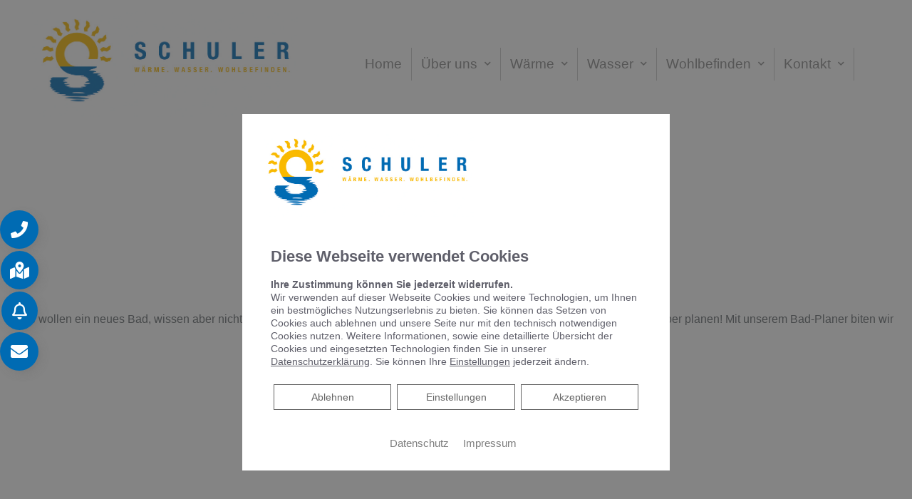

--- FILE ---
content_type: text/html; charset=UTF-8
request_url: https://schuler-haustechnik.de/ihr-badplaner/
body_size: 70574
content:
<!DOCTYPE html>
<html lang="de">
<!--base header-->
<head>
    <meta charset="UTF-8">
    <meta name="viewport" content="width=device-width, initial-scale=1, shrink-to-fit=no">
    <meta name="mobile-web-app-capable" content="yes">
    <meta name="apple-mobile-web-app-capable" content="yes">

	<link rel="preload" as="font" href="/wp-content/themes/platzhirsch-medium-parent/assets/fonts/Poppins/poppins-v15-latin-regular.woff2" type="font/woff2" crossorigin="anonymous">
	<link rel="preload" as="font" href="/wp-content/themes/platzhirsch-medium-parent/assets/fonts/Poppins/poppins-v15-latin-regular.woff" type="font/woff" crossorigin="anonymous">
	<script>/*! jQuery v3.5.1 | (c) JS Foundation and other contributors | jquery.org/license */
    !function(e,t){"use strict";"object"==typeof module&&"object"==typeof module.exports?module.exports=e.document?t(e,!0):function(e){if(!e.document)throw new Error("jQuery requires a window with a document");return t(e)}:t(e)}("undefined"!=typeof window?window:this,function(C,e){"use strict";var t=[],r=Object.getPrototypeOf,s=t.slice,g=t.flat?function(e){return t.flat.call(e)}:function(e){return t.concat.apply([],e)},u=t.push,i=t.indexOf,n={},o=n.toString,v=n.hasOwnProperty,a=v.toString,l=a.call(Object),y={},m=function(e){return"function"==typeof e&&"number"!=typeof e.nodeType},x=function(e){return null!=e&&e===e.window},E=C.document,c={type:!0,src:!0,nonce:!0,noModule:!0};function b(e,t,n){var r,i,o=(n=n||E).createElement("script");if(o.text=e,t)for(r in c)(i=t[r]||t.getAttribute&&t.getAttribute(r))&&o.setAttribute(r,i);n.head.appendChild(o).parentNode.removeChild(o)}function w(e){return null==e?e+"":"object"==typeof e||"function"==typeof e?n[o.call(e)]||"object":typeof e}var f="3.5.1",S=function(e,t){return new S.fn.init(e,t)};function p(e){var t=!!e&&"length"in e&&e.length,n=w(e);return!m(e)&&!x(e)&&("array"===n||0===t||"number"==typeof t&&0<t&&t-1 in e)}S.fn=S.prototype={jquery:f,constructor:S,length:0,toArray:function(){return s.call(this)},get:function(e){return null==e?s.call(this):e<0?this[e+this.length]:this[e]},pushStack:function(e){var t=S.merge(this.constructor(),e);return t.prevObject=this,t},each:function(e){return S.each(this,e)},map:function(n){return this.pushStack(S.map(this,function(e,t){return n.call(e,t,e)}))},slice:function(){return this.pushStack(s.apply(this,arguments))},first:function(){return this.eq(0)},last:function(){return this.eq(-1)},even:function(){return this.pushStack(S.grep(this,function(e,t){return(t+1)%2}))},odd:function(){return this.pushStack(S.grep(this,function(e,t){return t%2}))},eq:function(e){var t=this.length,n=+e+(e<0?t:0);return this.pushStack(0<=n&&n<t?[this[n]]:[])},end:function(){return this.prevObject||this.constructor()},push:u,sort:t.sort,splice:t.splice},S.extend=S.fn.extend=function(){var e,t,n,r,i,o,a=arguments[0]||{},s=1,u=arguments.length,l=!1;for("boolean"==typeof a&&(l=a,a=arguments[s]||{},s++),"object"==typeof a||m(a)||(a={}),s===u&&(a=this,s--);s<u;s++)if(null!=(e=arguments[s]))for(t in e)r=e[t],"__proto__"!==t&&a!==r&&(l&&r&&(S.isPlainObject(r)||(i=Array.isArray(r)))?(n=a[t],o=i&&!Array.isArray(n)?[]:i||S.isPlainObject(n)?n:{},i=!1,a[t]=S.extend(l,o,r)):void 0!==r&&(a[t]=r));return a},S.extend({expando:"jQuery"+(f+Math.random()).replace(/\D/g,""),isReady:!0,error:function(e){throw new Error(e)},noop:function(){},isPlainObject:function(e){var t,n;return!(!e||"[object Object]"!==o.call(e))&&(!(t=r(e))||"function"==typeof(n=v.call(t,"constructor")&&t.constructor)&&a.call(n)===l)},isEmptyObject:function(e){var t;for(t in e)return!1;return!0},globalEval:function(e,t,n){b(e,{nonce:t&&t.nonce},n)},each:function(e,t){var n,r=0;if(p(e)){for(n=e.length;r<n;r++)if(!1===t.call(e[r],r,e[r]))break}else for(r in e)if(!1===t.call(e[r],r,e[r]))break;return e},makeArray:function(e,t){var n=t||[];return null!=e&&(p(Object(e))?S.merge(n,"string"==typeof e?[e]:e):u.call(n,e)),n},inArray:function(e,t,n){return null==t?-1:i.call(t,e,n)},merge:function(e,t){for(var n=+t.length,r=0,i=e.length;r<n;r++)e[i++]=t[r];return e.length=i,e},grep:function(e,t,n){for(var r=[],i=0,o=e.length,a=!n;i<o;i++)!t(e[i],i)!==a&&r.push(e[i]);return r},map:function(e,t,n){var r,i,o=0,a=[];if(p(e))for(r=e.length;o<r;o++)null!=(i=t(e[o],o,n))&&a.push(i);else for(o in e)null!=(i=t(e[o],o,n))&&a.push(i);return g(a)},guid:1,support:y}),"function"==typeof Symbol&&(S.fn[Symbol.iterator]=t[Symbol.iterator]),S.each("Boolean Number String Function Array Date RegExp Object Error Symbol".split(" "),function(e,t){n["[object "+t+"]"]=t.toLowerCase()});var d=function(n){var e,d,b,o,i,h,f,g,w,u,l,T,C,a,E,v,s,c,y,S="sizzle"+1*new Date,p=n.document,k=0,r=0,m=ue(),x=ue(),A=ue(),N=ue(),D=function(e,t){return e===t&&(l=!0),0},j={}.hasOwnProperty,t=[],q=t.pop,L=t.push,H=t.push,O=t.slice,P=function(e,t){for(var n=0,r=e.length;n<r;n++)if(e[n]===t)return n;return-1},R="checked|selected|async|autofocus|autoplay|controls|defer|disabled|hidden|ismap|loop|multiple|open|readonly|required|scoped",M="[\\x20\\t\\r\\n\\f]",I="(?:\\\\[\\da-fA-F]{1,6}"+M+"?|\\\\[^\\r\\n\\f]|[\\w-]|[^\0-\\x7f])+",W="\\["+M+"*("+I+")(?:"+M+"*([*^$|!~]?=)"+M+"*(?:'((?:\\\\.|[^\\\\'])*)'|\"((?:\\\\.|[^\\\\\"])*)\"|("+I+"))|)"+M+"*\\]",F=":("+I+")(?:\\((('((?:\\\\.|[^\\\\'])*)'|\"((?:\\\\.|[^\\\\\"])*)\")|((?:\\\\.|[^\\\\()[\\]]|"+W+")*)|.*)\\)|)",B=new RegExp(M+"+","g"),$=new RegExp("^"+M+"+|((?:^|[^\\\\])(?:\\\\.)*)"+M+"+$","g"),_=new RegExp("^"+M+"*,"+M+"*"),z=new RegExp("^"+M+"*([>+~]|"+M+")"+M+"*"),U=new RegExp(M+"|>"),X=new RegExp(F),V=new RegExp("^"+I+"$"),G={ID:new RegExp("^#("+I+")"),CLASS:new RegExp("^\\.("+I+")"),TAG:new RegExp("^("+I+"|[*])"),ATTR:new RegExp("^"+W),PSEUDO:new RegExp("^"+F),CHILD:new RegExp("^:(only|first|last|nth|nth-last)-(child|of-type)(?:\\("+M+"*(even|odd|(([+-]|)(\\d*)n|)"+M+"*(?:([+-]|)"+M+"*(\\d+)|))"+M+"*\\)|)","i"),bool:new RegExp("^(?:"+R+")$","i"),needsContext:new RegExp("^"+M+"*[>+~]|:(even|odd|eq|gt|lt|nth|first|last)(?:\\("+M+"*((?:-\\d)?\\d*)"+M+"*\\)|)(?=[^-]|$)","i")},Y=/HTML$/i,Q=/^(?:input|select|textarea|button)$/i,J=/^h\d$/i,K=/^[^{]+\{\s*\[native \w/,Z=/^(?:#([\w-]+)|(\w+)|\.([\w-]+))$/,ee=/[+~]/,te=new RegExp("\\\\[\\da-fA-F]{1,6}"+M+"?|\\\\([^\\r\\n\\f])","g"),ne=function(e,t){var n="0x"+e.slice(1)-65536;return t||(n<0?String.fromCharCode(n+65536):String.fromCharCode(n>>10|55296,1023&n|56320))},re=/([\0-\x1f\x7f]|^-?\d)|^-$|[^\0-\x1f\x7f-\uFFFF\w-]/g,ie=function(e,t){return t?"\0"===e?"\ufffd":e.slice(0,-1)+"\\"+e.charCodeAt(e.length-1).toString(16)+" ":"\\"+e},oe=function(){T()},ae=be(function(e){return!0===e.disabled&&"fieldset"===e.nodeName.toLowerCase()},{dir:"parentNode",next:"legend"});try{H.apply(t=O.call(p.childNodes),p.childNodes),t[p.childNodes.length].nodeType}catch(e){H={apply:t.length?function(e,t){L.apply(e,O.call(t))}:function(e,t){var n=e.length,r=0;while(e[n++]=t[r++]);e.length=n-1}}}function se(t,e,n,r){var i,o,a,s,u,l,c,f=e&&e.ownerDocument,p=e?e.nodeType:9;if(n=n||[],"string"!=typeof t||!t||1!==p&&9!==p&&11!==p)return n;if(!r&&(T(e),e=e||C,E)){if(11!==p&&(u=Z.exec(t)))if(i=u[1]){if(9===p){if(!(a=e.getElementById(i)))return n;if(a.id===i)return n.push(a),n}else if(f&&(a=f.getElementById(i))&&y(e,a)&&a.id===i)return n.push(a),n}else{if(u[2])return H.apply(n,e.getElementsByTagName(t)),n;if((i=u[3])&&d.getElementsByClassName&&e.getElementsByClassName)return H.apply(n,e.getElementsByClassName(i)),n}if(d.qsa&&!N[t+" "]&&(!v||!v.test(t))&&(1!==p||"object"!==e.nodeName.toLowerCase())){if(c=t,f=e,1===p&&(U.test(t)||z.test(t))){(f=ee.test(t)&&ye(e.parentNode)||e)===e&&d.scope||((s=e.getAttribute("id"))?s=s.replace(re,ie):e.setAttribute("id",s=S)),o=(l=h(t)).length;while(o--)l[o]=(s?"#"+s:":scope")+" "+xe(l[o]);c=l.join(",")}try{return H.apply(n,f.querySelectorAll(c)),n}catch(e){N(t,!0)}finally{s===S&&e.removeAttribute("id")}}}return g(t.replace($,"$1"),e,n,r)}function ue(){var r=[];return function e(t,n){return r.push(t+" ")>b.cacheLength&&delete e[r.shift()],e[t+" "]=n}}function le(e){return e[S]=!0,e}function ce(e){var t=C.createElement("fieldset");try{return!!e(t)}catch(e){return!1}finally{t.parentNode&&t.parentNode.removeChild(t),t=null}}function fe(e,t){var n=e.split("|"),r=n.length;while(r--)b.attrHandle[n[r]]=t}function pe(e,t){var n=t&&e,r=n&&1===e.nodeType&&1===t.nodeType&&e.sourceIndex-t.sourceIndex;if(r)return r;if(n)while(n=n.nextSibling)if(n===t)return-1;return e?1:-1}function de(t){return function(e){return"input"===e.nodeName.toLowerCase()&&e.type===t}}function he(n){return function(e){var t=e.nodeName.toLowerCase();return("input"===t||"button"===t)&&e.type===n}}function ge(t){return function(e){return"form"in e?e.parentNode&&!1===e.disabled?"label"in e?"label"in e.parentNode?e.parentNode.disabled===t:e.disabled===t:e.isDisabled===t||e.isDisabled!==!t&&ae(e)===t:e.disabled===t:"label"in e&&e.disabled===t}}function ve(a){return le(function(o){return o=+o,le(function(e,t){var n,r=a([],e.length,o),i=r.length;while(i--)e[n=r[i]]&&(e[n]=!(t[n]=e[n]))})})}function ye(e){return e&&"undefined"!=typeof e.getElementsByTagName&&e}for(e in d=se.support={},i=se.isXML=function(e){var t=e.namespaceURI,n=(e.ownerDocument||e).documentElement;return!Y.test(t||n&&n.nodeName||"HTML")},T=se.setDocument=function(e){var t,n,r=e?e.ownerDocument||e:p;return r!=C&&9===r.nodeType&&r.documentElement&&(a=(C=r).documentElement,E=!i(C),p!=C&&(n=C.defaultView)&&n.top!==n&&(n.addEventListener?n.addEventListener("unload",oe,!1):n.attachEvent&&n.attachEvent("onunload",oe)),d.scope=ce(function(e){return a.appendChild(e).appendChild(C.createElement("div")),"undefined"!=typeof e.querySelectorAll&&!e.querySelectorAll(":scope fieldset div").length}),d.attributes=ce(function(e){return e.className="i",!e.getAttribute("className")}),d.getElementsByTagName=ce(function(e){return e.appendChild(C.createComment("")),!e.getElementsByTagName("*").length}),d.getElementsByClassName=K.test(C.getElementsByClassName),d.getById=ce(function(e){return a.appendChild(e).id=S,!C.getElementsByName||!C.getElementsByName(S).length}),d.getById?(b.filter.ID=function(e){var t=e.replace(te,ne);return function(e){return e.getAttribute("id")===t}},b.find.ID=function(e,t){if("undefined"!=typeof t.getElementById&&E){var n=t.getElementById(e);return n?[n]:[]}}):(b.filter.ID=function(e){var n=e.replace(te,ne);return function(e){var t="undefined"!=typeof e.getAttributeNode&&e.getAttributeNode("id");return t&&t.value===n}},b.find.ID=function(e,t){if("undefined"!=typeof t.getElementById&&E){var n,r,i,o=t.getElementById(e);if(o){if((n=o.getAttributeNode("id"))&&n.value===e)return[o];i=t.getElementsByName(e),r=0;while(o=i[r++])if((n=o.getAttributeNode("id"))&&n.value===e)return[o]}return[]}}),b.find.TAG=d.getElementsByTagName?function(e,t){return"undefined"!=typeof t.getElementsByTagName?t.getElementsByTagName(e):d.qsa?t.querySelectorAll(e):void 0}:function(e,t){var n,r=[],i=0,o=t.getElementsByTagName(e);if("*"===e){while(n=o[i++])1===n.nodeType&&r.push(n);return r}return o},b.find.CLASS=d.getElementsByClassName&&function(e,t){if("undefined"!=typeof t.getElementsByClassName&&E)return t.getElementsByClassName(e)},s=[],v=[],(d.qsa=K.test(C.querySelectorAll))&&(ce(function(e){var t;a.appendChild(e).innerHTML="<a id='"+S+"'></a><select id='"+S+"-\r\\' msallowcapture=''><option selected=''></option></select>",e.querySelectorAll("[msallowcapture^='']").length&&v.push("[*^$]="+M+"*(?:''|\"\")"),e.querySelectorAll("[selected]").length||v.push("\\["+M+"*(?:value|"+R+")"),e.querySelectorAll("[id~="+S+"-]").length||v.push("~="),(t=C.createElement("input")).setAttribute("name",""),e.appendChild(t),e.querySelectorAll("[name='']").length||v.push("\\["+M+"*name"+M+"*="+M+"*(?:''|\"\")"),e.querySelectorAll(":checked").length||v.push(":checked"),e.querySelectorAll("a#"+S+"+*").length||v.push(".#.+[+~]"),e.querySelectorAll("\\\f"),v.push("[\\r\\n\\f]")}),ce(function(e){e.innerHTML="<a href='' disabled='disabled'></a><select disabled='disabled'><option/></select>";var t=C.createElement("input");t.setAttribute("type","hidden"),e.appendChild(t).setAttribute("name","D"),e.querySelectorAll("[name=d]").length&&v.push("name"+M+"*[*^$|!~]?="),2!==e.querySelectorAll(":enabled").length&&v.push(":enabled",":disabled"),a.appendChild(e).disabled=!0,2!==e.querySelectorAll(":disabled").length&&v.push(":enabled",":disabled"),e.querySelectorAll("*,:x"),v.push(",.*:")})),(d.matchesSelector=K.test(c=a.matches||a.webkitMatchesSelector||a.mozMatchesSelector||a.oMatchesSelector||a.msMatchesSelector))&&ce(function(e){d.disconnectedMatch=c.call(e,"*"),c.call(e,"[s!='']:x"),s.push("!=",F)}),v=v.length&&new RegExp(v.join("|")),s=s.length&&new RegExp(s.join("|")),t=K.test(a.compareDocumentPosition),y=t||K.test(a.contains)?function(e,t){var n=9===e.nodeType?e.documentElement:e,r=t&&t.parentNode;return e===r||!(!r||1!==r.nodeType||!(n.contains?n.contains(r):e.compareDocumentPosition&&16&e.compareDocumentPosition(r)))}:function(e,t){if(t)while(t=t.parentNode)if(t===e)return!0;return!1},D=t?function(e,t){if(e===t)return l=!0,0;var n=!e.compareDocumentPosition-!t.compareDocumentPosition;return n||(1&(n=(e.ownerDocument||e)==(t.ownerDocument||t)?e.compareDocumentPosition(t):1)||!d.sortDetached&&t.compareDocumentPosition(e)===n?e==C||e.ownerDocument==p&&y(p,e)?-1:t==C||t.ownerDocument==p&&y(p,t)?1:u?P(u,e)-P(u,t):0:4&n?-1:1)}:function(e,t){if(e===t)return l=!0,0;var n,r=0,i=e.parentNode,o=t.parentNode,a=[e],s=[t];if(!i||!o)return e==C?-1:t==C?1:i?-1:o?1:u?P(u,e)-P(u,t):0;if(i===o)return pe(e,t);n=e;while(n=n.parentNode)a.unshift(n);n=t;while(n=n.parentNode)s.unshift(n);while(a[r]===s[r])r++;return r?pe(a[r],s[r]):a[r]==p?-1:s[r]==p?1:0}),C},se.matches=function(e,t){return se(e,null,null,t)},se.matchesSelector=function(e,t){if(T(e),d.matchesSelector&&E&&!N[t+" "]&&(!s||!s.test(t))&&(!v||!v.test(t)))try{var n=c.call(e,t);if(n||d.disconnectedMatch||e.document&&11!==e.document.nodeType)return n}catch(e){N(t,!0)}return 0<se(t,C,null,[e]).length},se.contains=function(e,t){return(e.ownerDocument||e)!=C&&T(e),y(e,t)},se.attr=function(e,t){(e.ownerDocument||e)!=C&&T(e);var n=b.attrHandle[t.toLowerCase()],r=n&&j.call(b.attrHandle,t.toLowerCase())?n(e,t,!E):void 0;return void 0!==r?r:d.attributes||!E?e.getAttribute(t):(r=e.getAttributeNode(t))&&r.specified?r.value:null},se.escape=function(e){return(e+"").replace(re,ie)},se.error=function(e){throw new Error("Syntax error, unrecognized expression: "+e)},se.uniqueSort=function(e){var t,n=[],r=0,i=0;if(l=!d.detectDuplicates,u=!d.sortStable&&e.slice(0),e.sort(D),l){while(t=e[i++])t===e[i]&&(r=n.push(i));while(r--)e.splice(n[r],1)}return u=null,e},o=se.getText=function(e){var t,n="",r=0,i=e.nodeType;if(i){if(1===i||9===i||11===i){if("string"==typeof e.textContent)return e.textContent;for(e=e.firstChild;e;e=e.nextSibling)n+=o(e)}else if(3===i||4===i)return e.nodeValue}else while(t=e[r++])n+=o(t);return n},(b=se.selectors={cacheLength:50,createPseudo:le,match:G,attrHandle:{},find:{},relative:{">":{dir:"parentNode",first:!0}," ":{dir:"parentNode"},"+":{dir:"previousSibling",first:!0},"~":{dir:"previousSibling"}},preFilter:{ATTR:function(e){return e[1]=e[1].replace(te,ne),e[3]=(e[3]||e[4]||e[5]||"").replace(te,ne),"~="===e[2]&&(e[3]=" "+e[3]+" "),e.slice(0,4)},CHILD:function(e){return e[1]=e[1].toLowerCase(),"nth"===e[1].slice(0,3)?(e[3]||se.error(e[0]),e[4]=+(e[4]?e[5]+(e[6]||1):2*("even"===e[3]||"odd"===e[3])),e[5]=+(e[7]+e[8]||"odd"===e[3])):e[3]&&se.error(e[0]),e},PSEUDO:function(e){var t,n=!e[6]&&e[2];return G.CHILD.test(e[0])?null:(e[3]?e[2]=e[4]||e[5]||"":n&&X.test(n)&&(t=h(n,!0))&&(t=n.indexOf(")",n.length-t)-n.length)&&(e[0]=e[0].slice(0,t),e[2]=n.slice(0,t)),e.slice(0,3))}},filter:{TAG:function(e){var t=e.replace(te,ne).toLowerCase();return"*"===e?function(){return!0}:function(e){return e.nodeName&&e.nodeName.toLowerCase()===t}},CLASS:function(e){var t=m[e+" "];return t||(t=new RegExp("(^|"+M+")"+e+"("+M+"|$)"))&&m(e,function(e){return t.test("string"==typeof e.className&&e.className||"undefined"!=typeof e.getAttribute&&e.getAttribute("class")||"")})},ATTR:function(n,r,i){return function(e){var t=se.attr(e,n);return null==t?"!="===r:!r||(t+="","="===r?t===i:"!="===r?t!==i:"^="===r?i&&0===t.indexOf(i):"*="===r?i&&-1<t.indexOf(i):"$="===r?i&&t.slice(-i.length)===i:"~="===r?-1<(" "+t.replace(B," ")+" ").indexOf(i):"|="===r&&(t===i||t.slice(0,i.length+1)===i+"-"))}},CHILD:function(h,e,t,g,v){var y="nth"!==h.slice(0,3),m="last"!==h.slice(-4),x="of-type"===e;return 1===g&&0===v?function(e){return!!e.parentNode}:function(e,t,n){var r,i,o,a,s,u,l=y!==m?"nextSibling":"previousSibling",c=e.parentNode,f=x&&e.nodeName.toLowerCase(),p=!n&&!x,d=!1;if(c){if(y){while(l){a=e;while(a=a[l])if(x?a.nodeName.toLowerCase()===f:1===a.nodeType)return!1;u=l="only"===h&&!u&&"nextSibling"}return!0}if(u=[m?c.firstChild:c.lastChild],m&&p){d=(s=(r=(i=(o=(a=c)[S]||(a[S]={}))[a.uniqueID]||(o[a.uniqueID]={}))[h]||[])[0]===k&&r[1])&&r[2],a=s&&c.childNodes[s];while(a=++s&&a&&a[l]||(d=s=0)||u.pop())if(1===a.nodeType&&++d&&a===e){i[h]=[k,s,d];break}}else if(p&&(d=s=(r=(i=(o=(a=e)[S]||(a[S]={}))[a.uniqueID]||(o[a.uniqueID]={}))[h]||[])[0]===k&&r[1]),!1===d)while(a=++s&&a&&a[l]||(d=s=0)||u.pop())if((x?a.nodeName.toLowerCase()===f:1===a.nodeType)&&++d&&(p&&((i=(o=a[S]||(a[S]={}))[a.uniqueID]||(o[a.uniqueID]={}))[h]=[k,d]),a===e))break;return(d-=v)===g||d%g==0&&0<=d/g}}},PSEUDO:function(e,o){var t,a=b.pseudos[e]||b.setFilters[e.toLowerCase()]||se.error("unsupported pseudo: "+e);return a[S]?a(o):1<a.length?(t=[e,e,"",o],b.setFilters.hasOwnProperty(e.toLowerCase())?le(function(e,t){var n,r=a(e,o),i=r.length;while(i--)e[n=P(e,r[i])]=!(t[n]=r[i])}):function(e){return a(e,0,t)}):a}},pseudos:{not:le(function(e){var r=[],i=[],s=f(e.replace($,"$1"));return s[S]?le(function(e,t,n,r){var i,o=s(e,null,r,[]),a=e.length;while(a--)(i=o[a])&&(e[a]=!(t[a]=i))}):function(e,t,n){return r[0]=e,s(r,null,n,i),r[0]=null,!i.pop()}}),has:le(function(t){return function(e){return 0<se(t,e).length}}),contains:le(function(t){return t=t.replace(te,ne),function(e){return-1<(e.textContent||o(e)).indexOf(t)}}),lang:le(function(n){return V.test(n||"")||se.error("unsupported lang: "+n),n=n.replace(te,ne).toLowerCase(),function(e){var t;do{if(t=E?e.lang:e.getAttribute("xml:lang")||e.getAttribute("lang"))return(t=t.toLowerCase())===n||0===t.indexOf(n+"-")}while((e=e.parentNode)&&1===e.nodeType);return!1}}),target:function(e){var t=n.location&&n.location.hash;return t&&t.slice(1)===e.id},root:function(e){return e===a},focus:function(e){return e===C.activeElement&&(!C.hasFocus||C.hasFocus())&&!!(e.type||e.href||~e.tabIndex)},enabled:ge(!1),disabled:ge(!0),checked:function(e){var t=e.nodeName.toLowerCase();return"input"===t&&!!e.checked||"option"===t&&!!e.selected},selected:function(e){return e.parentNode&&e.parentNode.selectedIndex,!0===e.selected},empty:function(e){for(e=e.firstChild;e;e=e.nextSibling)if(e.nodeType<6)return!1;return!0},parent:function(e){return!b.pseudos.empty(e)},header:function(e){return J.test(e.nodeName)},input:function(e){return Q.test(e.nodeName)},button:function(e){var t=e.nodeName.toLowerCase();return"input"===t&&"button"===e.type||"button"===t},text:function(e){var t;return"input"===e.nodeName.toLowerCase()&&"text"===e.type&&(null==(t=e.getAttribute("type"))||"text"===t.toLowerCase())},first:ve(function(){return[0]}),last:ve(function(e,t){return[t-1]}),eq:ve(function(e,t,n){return[n<0?n+t:n]}),even:ve(function(e,t){for(var n=0;n<t;n+=2)e.push(n);return e}),odd:ve(function(e,t){for(var n=1;n<t;n+=2)e.push(n);return e}),lt:ve(function(e,t,n){for(var r=n<0?n+t:t<n?t:n;0<=--r;)e.push(r);return e}),gt:ve(function(e,t,n){for(var r=n<0?n+t:n;++r<t;)e.push(r);return e})}}).pseudos.nth=b.pseudos.eq,{radio:!0,checkbox:!0,file:!0,password:!0,image:!0})b.pseudos[e]=de(e);for(e in{submit:!0,reset:!0})b.pseudos[e]=he(e);function me(){}function xe(e){for(var t=0,n=e.length,r="";t<n;t++)r+=e[t].value;return r}function be(s,e,t){var u=e.dir,l=e.next,c=l||u,f=t&&"parentNode"===c,p=r++;return e.first?function(e,t,n){while(e=e[u])if(1===e.nodeType||f)return s(e,t,n);return!1}:function(e,t,n){var r,i,o,a=[k,p];if(n){while(e=e[u])if((1===e.nodeType||f)&&s(e,t,n))return!0}else while(e=e[u])if(1===e.nodeType||f)if(i=(o=e[S]||(e[S]={}))[e.uniqueID]||(o[e.uniqueID]={}),l&&l===e.nodeName.toLowerCase())e=e[u]||e;else{if((r=i[c])&&r[0]===k&&r[1]===p)return a[2]=r[2];if((i[c]=a)[2]=s(e,t,n))return!0}return!1}}function we(i){return 1<i.length?function(e,t,n){var r=i.length;while(r--)if(!i[r](e,t,n))return!1;return!0}:i[0]}function Te(e,t,n,r,i){for(var o,a=[],s=0,u=e.length,l=null!=t;s<u;s++)(o=e[s])&&(n&&!n(o,r,i)||(a.push(o),l&&t.push(s)));return a}function Ce(d,h,g,v,y,e){return v&&!v[S]&&(v=Ce(v)),y&&!y[S]&&(y=Ce(y,e)),le(function(e,t,n,r){var i,o,a,s=[],u=[],l=t.length,c=e||function(e,t,n){for(var r=0,i=t.length;r<i;r++)se(e,t[r],n);return n}(h||"*",n.nodeType?[n]:n,[]),f=!d||!e&&h?c:Te(c,s,d,n,r),p=g?y||(e?d:l||v)?[]:t:f;if(g&&g(f,p,n,r),v){i=Te(p,u),v(i,[],n,r),o=i.length;while(o--)(a=i[o])&&(p[u[o]]=!(f[u[o]]=a))}if(e){if(y||d){if(y){i=[],o=p.length;while(o--)(a=p[o])&&i.push(f[o]=a);y(null,p=[],i,r)}o=p.length;while(o--)(a=p[o])&&-1<(i=y?P(e,a):s[o])&&(e[i]=!(t[i]=a))}}else p=Te(p===t?p.splice(l,p.length):p),y?y(null,t,p,r):H.apply(t,p)})}function Ee(e){for(var i,t,n,r=e.length,o=b.relative[e[0].type],a=o||b.relative[" "],s=o?1:0,u=be(function(e){return e===i},a,!0),l=be(function(e){return-1<P(i,e)},a,!0),c=[function(e,t,n){var r=!o&&(n||t!==w)||((i=t).nodeType?u(e,t,n):l(e,t,n));return i=null,r}];s<r;s++)if(t=b.relative[e[s].type])c=[be(we(c),t)];else{if((t=b.filter[e[s].type].apply(null,e[s].matches))[S]){for(n=++s;n<r;n++)if(b.relative[e[n].type])break;return Ce(1<s&&we(c),1<s&&xe(e.slice(0,s-1).concat({value:" "===e[s-2].type?"*":""})).replace($,"$1"),t,s<n&&Ee(e.slice(s,n)),n<r&&Ee(e=e.slice(n)),n<r&&xe(e))}c.push(t)}return we(c)}return me.prototype=b.filters=b.pseudos,b.setFilters=new me,h=se.tokenize=function(e,t){var n,r,i,o,a,s,u,l=x[e+" "];if(l)return t?0:l.slice(0);a=e,s=[],u=b.preFilter;while(a){for(o in n&&!(r=_.exec(a))||(r&&(a=a.slice(r[0].length)||a),s.push(i=[])),n=!1,(r=z.exec(a))&&(n=r.shift(),i.push({value:n,type:r[0].replace($," ")}),a=a.slice(n.length)),b.filter)!(r=G[o].exec(a))||u[o]&&!(r=u[o](r))||(n=r.shift(),i.push({value:n,type:o,matches:r}),a=a.slice(n.length));if(!n)break}return t?a.length:a?se.error(e):x(e,s).slice(0)},f=se.compile=function(e,t){var n,v,y,m,x,r,i=[],o=[],a=A[e+" "];if(!a){t||(t=h(e)),n=t.length;while(n--)(a=Ee(t[n]))[S]?i.push(a):o.push(a);(a=A(e,(v=o,m=0<(y=i).length,x=0<v.length,r=function(e,t,n,r,i){var o,a,s,u=0,l="0",c=e&&[],f=[],p=w,d=e||x&&b.find.TAG("*",i),h=k+=null==p?1:Math.random()||.1,g=d.length;for(i&&(w=t==C||t||i);l!==g&&null!=(o=d[l]);l++){if(x&&o){a=0,t||o.ownerDocument==C||(T(o),n=!E);while(s=v[a++])if(s(o,t||C,n)){r.push(o);break}i&&(k=h)}m&&((o=!s&&o)&&u--,e&&c.push(o))}if(u+=l,m&&l!==u){a=0;while(s=y[a++])s(c,f,t,n);if(e){if(0<u)while(l--)c[l]||f[l]||(f[l]=q.call(r));f=Te(f)}H.apply(r,f),i&&!e&&0<f.length&&1<u+y.length&&se.uniqueSort(r)}return i&&(k=h,w=p),c},m?le(r):r))).selector=e}return a},g=se.select=function(e,t,n,r){var i,o,a,s,u,l="function"==typeof e&&e,c=!r&&h(e=l.selector||e);if(n=n||[],1===c.length){if(2<(o=c[0]=c[0].slice(0)).length&&"ID"===(a=o[0]).type&&9===t.nodeType&&E&&b.relative[o[1].type]){if(!(t=(b.find.ID(a.matches[0].replace(te,ne),t)||[])[0]))return n;l&&(t=t.parentNode),e=e.slice(o.shift().value.length)}i=G.needsContext.test(e)?0:o.length;while(i--){if(a=o[i],b.relative[s=a.type])break;if((u=b.find[s])&&(r=u(a.matches[0].replace(te,ne),ee.test(o[0].type)&&ye(t.parentNode)||t))){if(o.splice(i,1),!(e=r.length&&xe(o)))return H.apply(n,r),n;break}}}return(l||f(e,c))(r,t,!E,n,!t||ee.test(e)&&ye(t.parentNode)||t),n},d.sortStable=S.split("").sort(D).join("")===S,d.detectDuplicates=!!l,T(),d.sortDetached=ce(function(e){return 1&e.compareDocumentPosition(C.createElement("fieldset"))}),ce(function(e){return e.innerHTML="<a href='#'></a>","#"===e.firstChild.getAttribute("href")})||fe("type|href|height|width",function(e,t,n){if(!n)return e.getAttribute(t,"type"===t.toLowerCase()?1:2)}),d.attributes&&ce(function(e){return e.innerHTML="<input/>",e.firstChild.setAttribute("value",""),""===e.firstChild.getAttribute("value")})||fe("value",function(e,t,n){if(!n&&"input"===e.nodeName.toLowerCase())return e.defaultValue}),ce(function(e){return null==e.getAttribute("disabled")})||fe(R,function(e,t,n){var r;if(!n)return!0===e[t]?t.toLowerCase():(r=e.getAttributeNode(t))&&r.specified?r.value:null}),se}(C);S.find=d,S.expr=d.selectors,S.expr[":"]=S.expr.pseudos,S.uniqueSort=S.unique=d.uniqueSort,S.text=d.getText,S.isXMLDoc=d.isXML,S.contains=d.contains,S.escapeSelector=d.escape;var h=function(e,t,n){var r=[],i=void 0!==n;while((e=e[t])&&9!==e.nodeType)if(1===e.nodeType){if(i&&S(e).is(n))break;r.push(e)}return r},T=function(e,t){for(var n=[];e;e=e.nextSibling)1===e.nodeType&&e!==t&&n.push(e);return n},k=S.expr.match.needsContext;function A(e,t){return e.nodeName&&e.nodeName.toLowerCase()===t.toLowerCase()}var N=/^<([a-z][^\/\0>:\x20\t\r\n\f]*)[\x20\t\r\n\f]*\/?>(?:<\/\1>|)$/i;function D(e,n,r){return m(n)?S.grep(e,function(e,t){return!!n.call(e,t,e)!==r}):n.nodeType?S.grep(e,function(e){return e===n!==r}):"string"!=typeof n?S.grep(e,function(e){return-1<i.call(n,e)!==r}):S.filter(n,e,r)}S.filter=function(e,t,n){var r=t[0];return n&&(e=":not("+e+")"),1===t.length&&1===r.nodeType?S.find.matchesSelector(r,e)?[r]:[]:S.find.matches(e,S.grep(t,function(e){return 1===e.nodeType}))},S.fn.extend({find:function(e){var t,n,r=this.length,i=this;if("string"!=typeof e)return this.pushStack(S(e).filter(function(){for(t=0;t<r;t++)if(S.contains(i[t],this))return!0}));for(n=this.pushStack([]),t=0;t<r;t++)S.find(e,i[t],n);return 1<r?S.uniqueSort(n):n},filter:function(e){return this.pushStack(D(this,e||[],!1))},not:function(e){return this.pushStack(D(this,e||[],!0))},is:function(e){return!!D(this,"string"==typeof e&&k.test(e)?S(e):e||[],!1).length}});var j,q=/^(?:\s*(<[\w\W]+>)[^>]*|#([\w-]+))$/;(S.fn.init=function(e,t,n){var r,i;if(!e)return this;if(n=n||j,"string"==typeof e){if(!(r="<"===e[0]&&">"===e[e.length-1]&&3<=e.length?[null,e,null]:q.exec(e))||!r[1]&&t)return!t||t.jquery?(t||n).find(e):this.constructor(t).find(e);if(r[1]){if(t=t instanceof S?t[0]:t,S.merge(this,S.parseHTML(r[1],t&&t.nodeType?t.ownerDocument||t:E,!0)),N.test(r[1])&&S.isPlainObject(t))for(r in t)m(this[r])?this[r](t[r]):this.attr(r,t[r]);return this}return(i=E.getElementById(r[2]))&&(this[0]=i,this.length=1),this}return e.nodeType?(this[0]=e,this.length=1,this):m(e)?void 0!==n.ready?n.ready(e):e(S):S.makeArray(e,this)}).prototype=S.fn,j=S(E);var L=/^(?:parents|prev(?:Until|All))/,H={children:!0,contents:!0,next:!0,prev:!0};function O(e,t){while((e=e[t])&&1!==e.nodeType);return e}S.fn.extend({has:function(e){var t=S(e,this),n=t.length;return this.filter(function(){for(var e=0;e<n;e++)if(S.contains(this,t[e]))return!0})},closest:function(e,t){var n,r=0,i=this.length,o=[],a="string"!=typeof e&&S(e);if(!k.test(e))for(;r<i;r++)for(n=this[r];n&&n!==t;n=n.parentNode)if(n.nodeType<11&&(a?-1<a.index(n):1===n.nodeType&&S.find.matchesSelector(n,e))){o.push(n);break}return this.pushStack(1<o.length?S.uniqueSort(o):o)},index:function(e){return e?"string"==typeof e?i.call(S(e),this[0]):i.call(this,e.jquery?e[0]:e):this[0]&&this[0].parentNode?this.first().prevAll().length:-1},add:function(e,t){return this.pushStack(S.uniqueSort(S.merge(this.get(),S(e,t))))},addBack:function(e){return this.add(null==e?this.prevObject:this.prevObject.filter(e))}}),S.each({parent:function(e){var t=e.parentNode;return t&&11!==t.nodeType?t:null},parents:function(e){return h(e,"parentNode")},parentsUntil:function(e,t,n){return h(e,"parentNode",n)},next:function(e){return O(e,"nextSibling")},prev:function(e){return O(e,"previousSibling")},nextAll:function(e){return h(e,"nextSibling")},prevAll:function(e){return h(e,"previousSibling")},nextUntil:function(e,t,n){return h(e,"nextSibling",n)},prevUntil:function(e,t,n){return h(e,"previousSibling",n)},siblings:function(e){return T((e.parentNode||{}).firstChild,e)},children:function(e){return T(e.firstChild)},contents:function(e){return null!=e.contentDocument&&r(e.contentDocument)?e.contentDocument:(A(e,"template")&&(e=e.content||e),S.merge([],e.childNodes))}},function(r,i){S.fn[r]=function(e,t){var n=S.map(this,i,e);return"Until"!==r.slice(-5)&&(t=e),t&&"string"==typeof t&&(n=S.filter(t,n)),1<this.length&&(H[r]||S.uniqueSort(n),L.test(r)&&n.reverse()),this.pushStack(n)}});var P=/[^\x20\t\r\n\f]+/g;function R(e){return e}function M(e){throw e}function I(e,t,n,r){var i;try{e&&m(i=e.promise)?i.call(e).done(t).fail(n):e&&m(i=e.then)?i.call(e,t,n):t.apply(void 0,[e].slice(r))}catch(e){n.apply(void 0,[e])}}S.Callbacks=function(r){var e,n;r="string"==typeof r?(e=r,n={},S.each(e.match(P)||[],function(e,t){n[t]=!0}),n):S.extend({},r);var i,t,o,a,s=[],u=[],l=-1,c=function(){for(a=a||r.once,o=i=!0;u.length;l=-1){t=u.shift();while(++l<s.length)!1===s[l].apply(t[0],t[1])&&r.stopOnFalse&&(l=s.length,t=!1)}r.memory||(t=!1),i=!1,a&&(s=t?[]:"")},f={add:function(){return s&&(t&&!i&&(l=s.length-1,u.push(t)),function n(e){S.each(e,function(e,t){m(t)?r.unique&&f.has(t)||s.push(t):t&&t.length&&"string"!==w(t)&&n(t)})}(arguments),t&&!i&&c()),this},remove:function(){return S.each(arguments,function(e,t){var n;while(-1<(n=S.inArray(t,s,n)))s.splice(n,1),n<=l&&l--}),this},has:function(e){return e?-1<S.inArray(e,s):0<s.length},empty:function(){return s&&(s=[]),this},disable:function(){return a=u=[],s=t="",this},disabled:function(){return!s},lock:function(){return a=u=[],t||i||(s=t=""),this},locked:function(){return!!a},fireWith:function(e,t){return a||(t=[e,(t=t||[]).slice?t.slice():t],u.push(t),i||c()),this},fire:function(){return f.fireWith(this,arguments),this},fired:function(){return!!o}};return f},S.extend({Deferred:function(e){var o=[["notify","progress",S.Callbacks("memory"),S.Callbacks("memory"),2],["resolve","done",S.Callbacks("once memory"),S.Callbacks("once memory"),0,"resolved"],["reject","fail",S.Callbacks("once memory"),S.Callbacks("once memory"),1,"rejected"]],i="pending",a={state:function(){return i},always:function(){return s.done(arguments).fail(arguments),this},"catch":function(e){return a.then(null,e)},pipe:function(){var i=arguments;return S.Deferred(function(r){S.each(o,function(e,t){var n=m(i[t[4]])&&i[t[4]];s[t[1]](function(){var e=n&&n.apply(this,arguments);e&&m(e.promise)?e.promise().progress(r.notify).done(r.resolve).fail(r.reject):r[t[0]+"With"](this,n?[e]:arguments)})}),i=null}).promise()},then:function(t,n,r){var u=0;function l(i,o,a,s){return function(){var n=this,r=arguments,e=function(){var e,t;if(!(i<u)){if((e=a.apply(n,r))===o.promise())throw new TypeError("Thenable self-resolution");t=e&&("object"==typeof e||"function"==typeof e)&&e.then,m(t)?s?t.call(e,l(u,o,R,s),l(u,o,M,s)):(u++,t.call(e,l(u,o,R,s),l(u,o,M,s),l(u,o,R,o.notifyWith))):(a!==R&&(n=void 0,r=[e]),(s||o.resolveWith)(n,r))}},t=s?e:function(){try{e()}catch(e){S.Deferred.exceptionHook&&S.Deferred.exceptionHook(e,t.stackTrace),u<=i+1&&(a!==M&&(n=void 0,r=[e]),o.rejectWith(n,r))}};i?t():(S.Deferred.getStackHook&&(t.stackTrace=S.Deferred.getStackHook()),C.setTimeout(t))}}return S.Deferred(function(e){o[0][3].add(l(0,e,m(r)?r:R,e.notifyWith)),o[1][3].add(l(0,e,m(t)?t:R)),o[2][3].add(l(0,e,m(n)?n:M))}).promise()},promise:function(e){return null!=e?S.extend(e,a):a}},s={};return S.each(o,function(e,t){var n=t[2],r=t[5];a[t[1]]=n.add,r&&n.add(function(){i=r},o[3-e][2].disable,o[3-e][3].disable,o[0][2].lock,o[0][3].lock),n.add(t[3].fire),s[t[0]]=function(){return s[t[0]+"With"](this===s?void 0:this,arguments),this},s[t[0]+"With"]=n.fireWith}),a.promise(s),e&&e.call(s,s),s},when:function(e){var n=arguments.length,t=n,r=Array(t),i=s.call(arguments),o=S.Deferred(),a=function(t){return function(e){r[t]=this,i[t]=1<arguments.length?s.call(arguments):e,--n||o.resolveWith(r,i)}};if(n<=1&&(I(e,o.done(a(t)).resolve,o.reject,!n),"pending"===o.state()||m(i[t]&&i[t].then)))return o.then();while(t--)I(i[t],a(t),o.reject);return o.promise()}});var W=/^(Eval|Internal|Range|Reference|Syntax|Type|URI)Error$/;S.Deferred.exceptionHook=function(e,t){C.console&&C.console.warn&&e&&W.test(e.name)&&C.console.warn("jQuery.Deferred exception: "+e.message,e.stack,t)},S.readyException=function(e){C.setTimeout(function(){throw e})};var F=S.Deferred();function B(){E.removeEventListener("DOMContentLoaded",B),C.removeEventListener("load",B),S.ready()}S.fn.ready=function(e){return F.then(e)["catch"](function(e){S.readyException(e)}),this},S.extend({isReady:!1,readyWait:1,ready:function(e){(!0===e?--S.readyWait:S.isReady)||(S.isReady=!0)!==e&&0<--S.readyWait||F.resolveWith(E,[S])}}),S.ready.then=F.then,"complete"===E.readyState||"loading"!==E.readyState&&!E.documentElement.doScroll?C.setTimeout(S.ready):(E.addEventListener("DOMContentLoaded",B),C.addEventListener("load",B));var $=function(e,t,n,r,i,o,a){var s=0,u=e.length,l=null==n;if("object"===w(n))for(s in i=!0,n)$(e,t,s,n[s],!0,o,a);else if(void 0!==r&&(i=!0,m(r)||(a=!0),l&&(a?(t.call(e,r),t=null):(l=t,t=function(e,t,n){return l.call(S(e),n)})),t))for(;s<u;s++)t(e[s],n,a?r:r.call(e[s],s,t(e[s],n)));return i?e:l?t.call(e):u?t(e[0],n):o},_=/^-ms-/,z=/-([a-z])/g;function U(e,t){return t.toUpperCase()}function X(e){return e.replace(_,"ms-").replace(z,U)}var V=function(e){return 1===e.nodeType||9===e.nodeType||!+e.nodeType};function G(){this.expando=S.expando+G.uid++}G.uid=1,G.prototype={cache:function(e){var t=e[this.expando];return t||(t={},V(e)&&(e.nodeType?e[this.expando]=t:Object.defineProperty(e,this.expando,{value:t,configurable:!0}))),t},set:function(e,t,n){var r,i=this.cache(e);if("string"==typeof t)i[X(t)]=n;else for(r in t)i[X(r)]=t[r];return i},get:function(e,t){return void 0===t?this.cache(e):e[this.expando]&&e[this.expando][X(t)]},access:function(e,t,n){return void 0===t||t&&"string"==typeof t&&void 0===n?this.get(e,t):(this.set(e,t,n),void 0!==n?n:t)},remove:function(e,t){var n,r=e[this.expando];if(void 0!==r){if(void 0!==t){n=(t=Array.isArray(t)?t.map(X):(t=X(t))in r?[t]:t.match(P)||[]).length;while(n--)delete r[t[n]]}(void 0===t||S.isEmptyObject(r))&&(e.nodeType?e[this.expando]=void 0:delete e[this.expando])}},hasData:function(e){var t=e[this.expando];return void 0!==t&&!S.isEmptyObject(t)}};var Y=new G,Q=new G,J=/^(?:\{[\w\W]*\}|\[[\w\W]*\])$/,K=/[A-Z]/g;function Z(e,t,n){var r,i;if(void 0===n&&1===e.nodeType)if(r="data-"+t.replace(K,"-$&").toLowerCase(),"string"==typeof(n=e.getAttribute(r))){try{n="true"===(i=n)||"false"!==i&&("null"===i?null:i===+i+""?+i:J.test(i)?JSON.parse(i):i)}catch(e){}Q.set(e,t,n)}else n=void 0;return n}S.extend({hasData:function(e){return Q.hasData(e)||Y.hasData(e)},data:function(e,t,n){return Q.access(e,t,n)},removeData:function(e,t){Q.remove(e,t)},_data:function(e,t,n){return Y.access(e,t,n)},_removeData:function(e,t){Y.remove(e,t)}}),S.fn.extend({data:function(n,e){var t,r,i,o=this[0],a=o&&o.attributes;if(void 0===n){if(this.length&&(i=Q.get(o),1===o.nodeType&&!Y.get(o,"hasDataAttrs"))){t=a.length;while(t--)a[t]&&0===(r=a[t].name).indexOf("data-")&&(r=X(r.slice(5)),Z(o,r,i[r]));Y.set(o,"hasDataAttrs",!0)}return i}return"object"==typeof n?this.each(function(){Q.set(this,n)}):$(this,function(e){var t;if(o&&void 0===e)return void 0!==(t=Q.get(o,n))?t:void 0!==(t=Z(o,n))?t:void 0;this.each(function(){Q.set(this,n,e)})},null,e,1<arguments.length,null,!0)},removeData:function(e){return this.each(function(){Q.remove(this,e)})}}),S.extend({queue:function(e,t,n){var r;if(e)return t=(t||"fx")+"queue",r=Y.get(e,t),n&&(!r||Array.isArray(n)?r=Y.access(e,t,S.makeArray(n)):r.push(n)),r||[]},dequeue:function(e,t){t=t||"fx";var n=S.queue(e,t),r=n.length,i=n.shift(),o=S._queueHooks(e,t);"inprogress"===i&&(i=n.shift(),r--),i&&("fx"===t&&n.unshift("inprogress"),delete o.stop,i.call(e,function(){S.dequeue(e,t)},o)),!r&&o&&o.empty.fire()},_queueHooks:function(e,t){var n=t+"queueHooks";return Y.get(e,n)||Y.access(e,n,{empty:S.Callbacks("once memory").add(function(){Y.remove(e,[t+"queue",n])})})}}),S.fn.extend({queue:function(t,n){var e=2;return"string"!=typeof t&&(n=t,t="fx",e--),arguments.length<e?S.queue(this[0],t):void 0===n?this:this.each(function(){var e=S.queue(this,t,n);S._queueHooks(this,t),"fx"===t&&"inprogress"!==e[0]&&S.dequeue(this,t)})},dequeue:function(e){return this.each(function(){S.dequeue(this,e)})},clearQueue:function(e){return this.queue(e||"fx",[])},promise:function(e,t){var n,r=1,i=S.Deferred(),o=this,a=this.length,s=function(){--r||i.resolveWith(o,[o])};"string"!=typeof e&&(t=e,e=void 0),e=e||"fx";while(a--)(n=Y.get(o[a],e+"queueHooks"))&&n.empty&&(r++,n.empty.add(s));return s(),i.promise(t)}});var ee=/[+-]?(?:\d*\.|)\d+(?:[eE][+-]?\d+|)/.source,te=new RegExp("^(?:([+-])=|)("+ee+")([a-z%]*)$","i"),ne=["Top","Right","Bottom","Left"],re=E.documentElement,ie=function(e){return S.contains(e.ownerDocument,e)},oe={composed:!0};re.getRootNode&&(ie=function(e){return S.contains(e.ownerDocument,e)||e.getRootNode(oe)===e.ownerDocument});var ae=function(e,t){return"none"===(e=t||e).style.display||""===e.style.display&&ie(e)&&"none"===S.css(e,"display")};function se(e,t,n,r){var i,o,a=20,s=r?function(){return r.cur()}:function(){return S.css(e,t,"")},u=s(),l=n&&n[3]||(S.cssNumber[t]?"":"px"),c=e.nodeType&&(S.cssNumber[t]||"px"!==l&&+u)&&te.exec(S.css(e,t));if(c&&c[3]!==l){u/=2,l=l||c[3],c=+u||1;while(a--)S.style(e,t,c+l),(1-o)*(1-(o=s()/u||.5))<=0&&(a=0),c/=o;c*=2,S.style(e,t,c+l),n=n||[]}return n&&(c=+c||+u||0,i=n[1]?c+(n[1]+1)*n[2]:+n[2],r&&(r.unit=l,r.start=c,r.end=i)),i}var ue={};function le(e,t){for(var n,r,i,o,a,s,u,l=[],c=0,f=e.length;c<f;c++)(r=e[c]).style&&(n=r.style.display,t?("none"===n&&(l[c]=Y.get(r,"display")||null,l[c]||(r.style.display="")),""===r.style.display&&ae(r)&&(l[c]=(u=a=o=void 0,a=(i=r).ownerDocument,s=i.nodeName,(u=ue[s])||(o=a.body.appendChild(a.createElement(s)),u=S.css(o,"display"),o.parentNode.removeChild(o),"none"===u&&(u="block"),ue[s]=u)))):"none"!==n&&(l[c]="none",Y.set(r,"display",n)));for(c=0;c<f;c++)null!=l[c]&&(e[c].style.display=l[c]);return e}S.fn.extend({show:function(){return le(this,!0)},hide:function(){return le(this)},toggle:function(e){return"boolean"==typeof e?e?this.show():this.hide():this.each(function(){ae(this)?S(this).show():S(this).hide()})}});var ce,fe,pe=/^(?:checkbox|radio)$/i,de=/<([a-z][^\/\0>\x20\t\r\n\f]*)/i,he=/^$|^module$|\/(?:java|ecma)script/i;ce=E.createDocumentFragment().appendChild(E.createElement("div")),(fe=E.createElement("input")).setAttribute("type","radio"),fe.setAttribute("checked","checked"),fe.setAttribute("name","t"),ce.appendChild(fe),y.checkClone=ce.cloneNode(!0).cloneNode(!0).lastChild.checked,ce.innerHTML="<textarea>x</textarea>",y.noCloneChecked=!!ce.cloneNode(!0).lastChild.defaultValue,ce.innerHTML="<option></option>",y.option=!!ce.lastChild;var ge={thead:[1,"<table>","</table>"],col:[2,"<table><colgroup>","</colgroup></table>"],tr:[2,"<table><tbody>","</tbody></table>"],td:[3,"<table><tbody><tr>","</tr></tbody></table>"],_default:[0,"",""]};function ve(e,t){var n;return n="undefined"!=typeof e.getElementsByTagName?e.getElementsByTagName(t||"*"):"undefined"!=typeof e.querySelectorAll?e.querySelectorAll(t||"*"):[],void 0===t||t&&A(e,t)?S.merge([e],n):n}function ye(e,t){for(var n=0,r=e.length;n<r;n++)Y.set(e[n],"globalEval",!t||Y.get(t[n],"globalEval"))}ge.tbody=ge.tfoot=ge.colgroup=ge.caption=ge.thead,ge.th=ge.td,y.option||(ge.optgroup=ge.option=[1,"<select multiple='multiple'>","</select>"]);var me=/<|&#?\w+;/;function xe(e,t,n,r,i){for(var o,a,s,u,l,c,f=t.createDocumentFragment(),p=[],d=0,h=e.length;d<h;d++)if((o=e[d])||0===o)if("object"===w(o))S.merge(p,o.nodeType?[o]:o);else if(me.test(o)){a=a||f.appendChild(t.createElement("div")),s=(de.exec(o)||["",""])[1].toLowerCase(),u=ge[s]||ge._default,a.innerHTML=u[1]+S.htmlPrefilter(o)+u[2],c=u[0];while(c--)a=a.lastChild;S.merge(p,a.childNodes),(a=f.firstChild).textContent=""}else p.push(t.createTextNode(o));f.textContent="",d=0;while(o=p[d++])if(r&&-1<S.inArray(o,r))i&&i.push(o);else if(l=ie(o),a=ve(f.appendChild(o),"script"),l&&ye(a),n){c=0;while(o=a[c++])he.test(o.type||"")&&n.push(o)}return f}var be=/^key/,we=/^(?:mouse|pointer|contextmenu|drag|drop)|click/,Te=/^([^.]*)(?:\.(.+)|)/;function Ce(){return!0}function Ee(){return!1}function Se(e,t){return e===function(){try{return E.activeElement}catch(e){}}()==("focus"===t)}function ke(e,t,n,r,i,o){var a,s;if("object"==typeof t){for(s in"string"!=typeof n&&(r=r||n,n=void 0),t)ke(e,s,n,r,t[s],o);return e}if(null==r&&null==i?(i=n,r=n=void 0):null==i&&("string"==typeof n?(i=r,r=void 0):(i=r,r=n,n=void 0)),!1===i)i=Ee;else if(!i)return e;return 1===o&&(a=i,(i=function(e){return S().off(e),a.apply(this,arguments)}).guid=a.guid||(a.guid=S.guid++)),e.each(function(){S.event.add(this,t,i,r,n)})}function Ae(e,i,o){o?(Y.set(e,i,!1),S.event.add(e,i,{namespace:!1,handler:function(e){var t,n,r=Y.get(this,i);if(1&e.isTrigger&&this[i]){if(r.length)(S.event.special[i]||{}).delegateType&&e.stopPropagation();else if(r=s.call(arguments),Y.set(this,i,r),t=o(this,i),this[i](),r!==(n=Y.get(this,i))||t?Y.set(this,i,!1):n={},r!==n)return e.stopImmediatePropagation(),e.preventDefault(),n.value}else r.length&&(Y.set(this,i,{value:S.event.trigger(S.extend(r[0],S.Event.prototype),r.slice(1),this)}),e.stopImmediatePropagation())}})):void 0===Y.get(e,i)&&S.event.add(e,i,Ce)}S.event={global:{},add:function(t,e,n,r,i){var o,a,s,u,l,c,f,p,d,h,g,v=Y.get(t);if(V(t)){n.handler&&(n=(o=n).handler,i=o.selector),i&&S.find.matchesSelector(re,i),n.guid||(n.guid=S.guid++),(u=v.events)||(u=v.events=Object.create(null)),(a=v.handle)||(a=v.handle=function(e){return"undefined"!=typeof S&&S.event.triggered!==e.type?S.event.dispatch.apply(t,arguments):void 0}),l=(e=(e||"").match(P)||[""]).length;while(l--)d=g=(s=Te.exec(e[l])||[])[1],h=(s[2]||"").split(".").sort(),d&&(f=S.event.special[d]||{},d=(i?f.delegateType:f.bindType)||d,f=S.event.special[d]||{},c=S.extend({type:d,origType:g,data:r,handler:n,guid:n.guid,selector:i,needsContext:i&&S.expr.match.needsContext.test(i),namespace:h.join(".")},o),(p=u[d])||((p=u[d]=[]).delegateCount=0,f.setup&&!1!==f.setup.call(t,r,h,a)||t.addEventListener&&t.addEventListener(d,a)),f.add&&(f.add.call(t,c),c.handler.guid||(c.handler.guid=n.guid)),i?p.splice(p.delegateCount++,0,c):p.push(c),S.event.global[d]=!0)}},remove:function(e,t,n,r,i){var o,a,s,u,l,c,f,p,d,h,g,v=Y.hasData(e)&&Y.get(e);if(v&&(u=v.events)){l=(t=(t||"").match(P)||[""]).length;while(l--)if(d=g=(s=Te.exec(t[l])||[])[1],h=(s[2]||"").split(".").sort(),d){f=S.event.special[d]||{},p=u[d=(r?f.delegateType:f.bindType)||d]||[],s=s[2]&&new RegExp("(^|\\.)"+h.join("\\.(?:.*\\.|)")+"(\\.|$)"),a=o=p.length;while(o--)c=p[o],!i&&g!==c.origType||n&&n.guid!==c.guid||s&&!s.test(c.namespace)||r&&r!==c.selector&&("**"!==r||!c.selector)||(p.splice(o,1),c.selector&&p.delegateCount--,f.remove&&f.remove.call(e,c));a&&!p.length&&(f.teardown&&!1!==f.teardown.call(e,h,v.handle)||S.removeEvent(e,d,v.handle),delete u[d])}else for(d in u)S.event.remove(e,d+t[l],n,r,!0);S.isEmptyObject(u)&&Y.remove(e,"handle events")}},dispatch:function(e){var t,n,r,i,o,a,s=new Array(arguments.length),u=S.event.fix(e),l=(Y.get(this,"events")||Object.create(null))[u.type]||[],c=S.event.special[u.type]||{};for(s[0]=u,t=1;t<arguments.length;t++)s[t]=arguments[t];if(u.delegateTarget=this,!c.preDispatch||!1!==c.preDispatch.call(this,u)){a=S.event.handlers.call(this,u,l),t=0;while((i=a[t++])&&!u.isPropagationStopped()){u.currentTarget=i.elem,n=0;while((o=i.handlers[n++])&&!u.isImmediatePropagationStopped())u.rnamespace&&!1!==o.namespace&&!u.rnamespace.test(o.namespace)||(u.handleObj=o,u.data=o.data,void 0!==(r=((S.event.special[o.origType]||{}).handle||o.handler).apply(i.elem,s))&&!1===(u.result=r)&&(u.preventDefault(),u.stopPropagation()))}return c.postDispatch&&c.postDispatch.call(this,u),u.result}},handlers:function(e,t){var n,r,i,o,a,s=[],u=t.delegateCount,l=e.target;if(u&&l.nodeType&&!("click"===e.type&&1<=e.button))for(;l!==this;l=l.parentNode||this)if(1===l.nodeType&&("click"!==e.type||!0!==l.disabled)){for(o=[],a={},n=0;n<u;n++)void 0===a[i=(r=t[n]).selector+" "]&&(a[i]=r.needsContext?-1<S(i,this).index(l):S.find(i,this,null,[l]).length),a[i]&&o.push(r);o.length&&s.push({elem:l,handlers:o})}return l=this,u<t.length&&s.push({elem:l,handlers:t.slice(u)}),s},addProp:function(t,e){Object.defineProperty(S.Event.prototype,t,{enumerable:!0,configurable:!0,get:m(e)?function(){if(this.originalEvent)return e(this.originalEvent)}:function(){if(this.originalEvent)return this.originalEvent[t]},set:function(e){Object.defineProperty(this,t,{enumerable:!0,configurable:!0,writable:!0,value:e})}})},fix:function(e){return e[S.expando]?e:new S.Event(e)},special:{load:{noBubble:!0},click:{setup:function(e){var t=this||e;return pe.test(t.type)&&t.click&&A(t,"input")&&Ae(t,"click",Ce),!1},trigger:function(e){var t=this||e;return pe.test(t.type)&&t.click&&A(t,"input")&&Ae(t,"click"),!0},_default:function(e){var t=e.target;return pe.test(t.type)&&t.click&&A(t,"input")&&Y.get(t,"click")||A(t,"a")}},beforeunload:{postDispatch:function(e){void 0!==e.result&&e.originalEvent&&(e.originalEvent.returnValue=e.result)}}}},S.removeEvent=function(e,t,n){e.removeEventListener&&e.removeEventListener(t,n)},S.Event=function(e,t){if(!(this instanceof S.Event))return new S.Event(e,t);e&&e.type?(this.originalEvent=e,this.type=e.type,this.isDefaultPrevented=e.defaultPrevented||void 0===e.defaultPrevented&&!1===e.returnValue?Ce:Ee,this.target=e.target&&3===e.target.nodeType?e.target.parentNode:e.target,this.currentTarget=e.currentTarget,this.relatedTarget=e.relatedTarget):this.type=e,t&&S.extend(this,t),this.timeStamp=e&&e.timeStamp||Date.now(),this[S.expando]=!0},S.Event.prototype={constructor:S.Event,isDefaultPrevented:Ee,isPropagationStopped:Ee,isImmediatePropagationStopped:Ee,isSimulated:!1,preventDefault:function(){var e=this.originalEvent;this.isDefaultPrevented=Ce,e&&!this.isSimulated&&e.preventDefault()},stopPropagation:function(){var e=this.originalEvent;this.isPropagationStopped=Ce,e&&!this.isSimulated&&e.stopPropagation()},stopImmediatePropagation:function(){var e=this.originalEvent;this.isImmediatePropagationStopped=Ce,e&&!this.isSimulated&&e.stopImmediatePropagation(),this.stopPropagation()}},S.each({altKey:!0,bubbles:!0,cancelable:!0,changedTouches:!0,ctrlKey:!0,detail:!0,eventPhase:!0,metaKey:!0,pageX:!0,pageY:!0,shiftKey:!0,view:!0,"char":!0,code:!0,charCode:!0,key:!0,keyCode:!0,button:!0,buttons:!0,clientX:!0,clientY:!0,offsetX:!0,offsetY:!0,pointerId:!0,pointerType:!0,screenX:!0,screenY:!0,targetTouches:!0,toElement:!0,touches:!0,which:function(e){var t=e.button;return null==e.which&&be.test(e.type)?null!=e.charCode?e.charCode:e.keyCode:!e.which&&void 0!==t&&we.test(e.type)?1&t?1:2&t?3:4&t?2:0:e.which}},S.event.addProp),S.each({focus:"focusin",blur:"focusout"},function(e,t){S.event.special[e]={setup:function(){return Ae(this,e,Se),!1},trigger:function(){return Ae(this,e),!0},delegateType:t}}),S.each({mouseenter:"mouseover",mouseleave:"mouseout",pointerenter:"pointerover",pointerleave:"pointerout"},function(e,i){S.event.special[e]={delegateType:i,bindType:i,handle:function(e){var t,n=e.relatedTarget,r=e.handleObj;return n&&(n===this||S.contains(this,n))||(e.type=r.origType,t=r.handler.apply(this,arguments),e.type=i),t}}}),S.fn.extend({on:function(e,t,n,r){return ke(this,e,t,n,r)},one:function(e,t,n,r){return ke(this,e,t,n,r,1)},off:function(e,t,n){var r,i;if(e&&e.preventDefault&&e.handleObj)return r=e.handleObj,S(e.delegateTarget).off(r.namespace?r.origType+"."+r.namespace:r.origType,r.selector,r.handler),this;if("object"==typeof e){for(i in e)this.off(i,t,e[i]);return this}return!1!==t&&"function"!=typeof t||(n=t,t=void 0),!1===n&&(n=Ee),this.each(function(){S.event.remove(this,e,n,t)})}});var Ne=/<script|<style|<link/i,De=/checked\s*(?:[^=]|=\s*.checked.)/i,je=/^\s*<!(?:\[CDATA\[|--)|(?:\]\]|--)>\s*$/g;function qe(e,t){return A(e,"table")&&A(11!==t.nodeType?t:t.firstChild,"tr")&&S(e).children("tbody")[0]||e}function Le(e){return e.type=(null!==e.getAttribute("type"))+"/"+e.type,e}function He(e){return"true/"===(e.type||"").slice(0,5)?e.type=e.type.slice(5):e.removeAttribute("type"),e}function Oe(e,t){var n,r,i,o,a,s;if(1===t.nodeType){if(Y.hasData(e)&&(s=Y.get(e).events))for(i in Y.remove(t,"handle events"),s)for(n=0,r=s[i].length;n<r;n++)S.event.add(t,i,s[i][n]);Q.hasData(e)&&(o=Q.access(e),a=S.extend({},o),Q.set(t,a))}}function Pe(n,r,i,o){r=g(r);var e,t,a,s,u,l,c=0,f=n.length,p=f-1,d=r[0],h=m(d);if(h||1<f&&"string"==typeof d&&!y.checkClone&&De.test(d))return n.each(function(e){var t=n.eq(e);h&&(r[0]=d.call(this,e,t.html())),Pe(t,r,i,o)});if(f&&(t=(e=xe(r,n[0].ownerDocument,!1,n,o)).firstChild,1===e.childNodes.length&&(e=t),t||o)){for(s=(a=S.map(ve(e,"script"),Le)).length;c<f;c++)u=e,c!==p&&(u=S.clone(u,!0,!0),s&&S.merge(a,ve(u,"script"))),i.call(n[c],u,c);if(s)for(l=a[a.length-1].ownerDocument,S.map(a,He),c=0;c<s;c++)u=a[c],he.test(u.type||"")&&!Y.access(u,"globalEval")&&S.contains(l,u)&&(u.src&&"module"!==(u.type||"").toLowerCase()?S._evalUrl&&!u.noModule&&S._evalUrl(u.src,{nonce:u.nonce||u.getAttribute("nonce")},l):b(u.textContent.replace(je,""),u,l))}return n}function Re(e,t,n){for(var r,i=t?S.filter(t,e):e,o=0;null!=(r=i[o]);o++)n||1!==r.nodeType||S.cleanData(ve(r)),r.parentNode&&(n&&ie(r)&&ye(ve(r,"script")),r.parentNode.removeChild(r));return e}S.extend({htmlPrefilter:function(e){return e},clone:function(e,t,n){var r,i,o,a,s,u,l,c=e.cloneNode(!0),f=ie(e);if(!(y.noCloneChecked||1!==e.nodeType&&11!==e.nodeType||S.isXMLDoc(e)))for(a=ve(c),r=0,i=(o=ve(e)).length;r<i;r++)s=o[r],u=a[r],void 0,"input"===(l=u.nodeName.toLowerCase())&&pe.test(s.type)?u.checked=s.checked:"input"!==l&&"textarea"!==l||(u.defaultValue=s.defaultValue);if(t)if(n)for(o=o||ve(e),a=a||ve(c),r=0,i=o.length;r<i;r++)Oe(o[r],a[r]);else Oe(e,c);return 0<(a=ve(c,"script")).length&&ye(a,!f&&ve(e,"script")),c},cleanData:function(e){for(var t,n,r,i=S.event.special,o=0;void 0!==(n=e[o]);o++)if(V(n)){if(t=n[Y.expando]){if(t.events)for(r in t.events)i[r]?S.event.remove(n,r):S.removeEvent(n,r,t.handle);n[Y.expando]=void 0}n[Q.expando]&&(n[Q.expando]=void 0)}}}),S.fn.extend({detach:function(e){return Re(this,e,!0)},remove:function(e){return Re(this,e)},text:function(e){return $(this,function(e){return void 0===e?S.text(this):this.empty().each(function(){1!==this.nodeType&&11!==this.nodeType&&9!==this.nodeType||(this.textContent=e)})},null,e,arguments.length)},append:function(){return Pe(this,arguments,function(e){1!==this.nodeType&&11!==this.nodeType&&9!==this.nodeType||qe(this,e).appendChild(e)})},prepend:function(){return Pe(this,arguments,function(e){if(1===this.nodeType||11===this.nodeType||9===this.nodeType){var t=qe(this,e);t.insertBefore(e,t.firstChild)}})},before:function(){return Pe(this,arguments,function(e){this.parentNode&&this.parentNode.insertBefore(e,this)})},after:function(){return Pe(this,arguments,function(e){this.parentNode&&this.parentNode.insertBefore(e,this.nextSibling)})},empty:function(){for(var e,t=0;null!=(e=this[t]);t++)1===e.nodeType&&(S.cleanData(ve(e,!1)),e.textContent="");return this},clone:function(e,t){return e=null!=e&&e,t=null==t?e:t,this.map(function(){return S.clone(this,e,t)})},html:function(e){return $(this,function(e){var t=this[0]||{},n=0,r=this.length;if(void 0===e&&1===t.nodeType)return t.innerHTML;if("string"==typeof e&&!Ne.test(e)&&!ge[(de.exec(e)||["",""])[1].toLowerCase()]){e=S.htmlPrefilter(e);try{for(;n<r;n++)1===(t=this[n]||{}).nodeType&&(S.cleanData(ve(t,!1)),t.innerHTML=e);t=0}catch(e){}}t&&this.empty().append(e)},null,e,arguments.length)},replaceWith:function(){var n=[];return Pe(this,arguments,function(e){var t=this.parentNode;S.inArray(this,n)<0&&(S.cleanData(ve(this)),t&&t.replaceChild(e,this))},n)}}),S.each({appendTo:"append",prependTo:"prepend",insertBefore:"before",insertAfter:"after",replaceAll:"replaceWith"},function(e,a){S.fn[e]=function(e){for(var t,n=[],r=S(e),i=r.length-1,o=0;o<=i;o++)t=o===i?this:this.clone(!0),S(r[o])[a](t),u.apply(n,t.get());return this.pushStack(n)}});var Me=new RegExp("^("+ee+")(?!px)[a-z%]+$","i"),Ie=function(e){var t=e.ownerDocument.defaultView;return t&&t.opener||(t=C),t.getComputedStyle(e)},We=function(e,t,n){var r,i,o={};for(i in t)o[i]=e.style[i],e.style[i]=t[i];for(i in r=n.call(e),t)e.style[i]=o[i];return r},Fe=new RegExp(ne.join("|"),"i");function Be(e,t,n){var r,i,o,a,s=e.style;return(n=n||Ie(e))&&(""!==(a=n.getPropertyValue(t)||n[t])||ie(e)||(a=S.style(e,t)),!y.pixelBoxStyles()&&Me.test(a)&&Fe.test(t)&&(r=s.width,i=s.minWidth,o=s.maxWidth,s.minWidth=s.maxWidth=s.width=a,a=n.width,s.width=r,s.minWidth=i,s.maxWidth=o)),void 0!==a?a+"":a}function $e(e,t){return{get:function(){if(!e())return(this.get=t).apply(this,arguments);delete this.get}}}!function(){function e(){if(l){u.style.cssText="position:absolute;left:-11111px;width:60px;margin-top:1px;padding:0;border:0",l.style.cssText="position:relative;display:block;box-sizing:border-box;overflow:scroll;margin:auto;border:1px;padding:1px;width:60%;top:1%",re.appendChild(u).appendChild(l);var e=C.getComputedStyle(l);n="1%"!==e.top,s=12===t(e.marginLeft),l.style.right="60%",o=36===t(e.right),r=36===t(e.width),l.style.position="absolute",i=12===t(l.offsetWidth/3),re.removeChild(u),l=null}}function t(e){return Math.round(parseFloat(e))}var n,r,i,o,a,s,u=E.createElement("div"),l=E.createElement("div");l.style&&(l.style.backgroundClip="content-box",l.cloneNode(!0).style.backgroundClip="",y.clearCloneStyle="content-box"===l.style.backgroundClip,S.extend(y,{boxSizingReliable:function(){return e(),r},pixelBoxStyles:function(){return e(),o},pixelPosition:function(){return e(),n},reliableMarginLeft:function(){return e(),s},scrollboxSize:function(){return e(),i},reliableTrDimensions:function(){var e,t,n,r;return null==a&&(e=E.createElement("table"),t=E.createElement("tr"),n=E.createElement("div"),e.style.cssText="position:absolute;left:-11111px",t.style.height="1px",n.style.height="9px",re.appendChild(e).appendChild(t).appendChild(n),r=C.getComputedStyle(t),a=3<parseInt(r.height),re.removeChild(e)),a}}))}();var _e=["Webkit","Moz","ms"],ze=E.createElement("div").style,Ue={};function Xe(e){var t=S.cssProps[e]||Ue[e];return t||(e in ze?e:Ue[e]=function(e){var t=e[0].toUpperCase()+e.slice(1),n=_e.length;while(n--)if((e=_e[n]+t)in ze)return e}(e)||e)}var Ve=/^(none|table(?!-c[ea]).+)/,Ge=/^--/,Ye={position:"absolute",visibility:"hidden",display:"block"},Qe={letterSpacing:"0",fontWeight:"400"};function Je(e,t,n){var r=te.exec(t);return r?Math.max(0,r[2]-(n||0))+(r[3]||"px"):t}function Ke(e,t,n,r,i,o){var a="width"===t?1:0,s=0,u=0;if(n===(r?"border":"content"))return 0;for(;a<4;a+=2)"margin"===n&&(u+=S.css(e,n+ne[a],!0,i)),r?("content"===n&&(u-=S.css(e,"padding"+ne[a],!0,i)),"margin"!==n&&(u-=S.css(e,"border"+ne[a]+"Width",!0,i))):(u+=S.css(e,"padding"+ne[a],!0,i),"padding"!==n?u+=S.css(e,"border"+ne[a]+"Width",!0,i):s+=S.css(e,"border"+ne[a]+"Width",!0,i));return!r&&0<=o&&(u+=Math.max(0,Math.ceil(e["offset"+t[0].toUpperCase()+t.slice(1)]-o-u-s-.5))||0),u}function Ze(e,t,n){var r=Ie(e),i=(!y.boxSizingReliable()||n)&&"border-box"===S.css(e,"boxSizing",!1,r),o=i,a=Be(e,t,r),s="offset"+t[0].toUpperCase()+t.slice(1);if(Me.test(a)){if(!n)return a;a="auto"}return(!y.boxSizingReliable()&&i||!y.reliableTrDimensions()&&A(e,"tr")||"auto"===a||!parseFloat(a)&&"inline"===S.css(e,"display",!1,r))&&e.getClientRects().length&&(i="border-box"===S.css(e,"boxSizing",!1,r),(o=s in e)&&(a=e[s])),(a=parseFloat(a)||0)+Ke(e,t,n||(i?"border":"content"),o,r,a)+"px"}function et(e,t,n,r,i){return new et.prototype.init(e,t,n,r,i)}S.extend({cssHooks:{opacity:{get:function(e,t){if(t){var n=Be(e,"opacity");return""===n?"1":n}}}},cssNumber:{animationIterationCount:!0,columnCount:!0,fillOpacity:!0,flexGrow:!0,flexShrink:!0,fontWeight:!0,gridArea:!0,gridColumn:!0,gridColumnEnd:!0,gridColumnStart:!0,gridRow:!0,gridRowEnd:!0,gridRowStart:!0,lineHeight:!0,opacity:!0,order:!0,orphans:!0,widows:!0,zIndex:!0,zoom:!0},cssProps:{},style:function(e,t,n,r){if(e&&3!==e.nodeType&&8!==e.nodeType&&e.style){var i,o,a,s=X(t),u=Ge.test(t),l=e.style;if(u||(t=Xe(s)),a=S.cssHooks[t]||S.cssHooks[s],void 0===n)return a&&"get"in a&&void 0!==(i=a.get(e,!1,r))?i:l[t];"string"===(o=typeof n)&&(i=te.exec(n))&&i[1]&&(n=se(e,t,i),o="number"),null!=n&&n==n&&("number"!==o||u||(n+=i&&i[3]||(S.cssNumber[s]?"":"px")),y.clearCloneStyle||""!==n||0!==t.indexOf("background")||(l[t]="inherit"),a&&"set"in a&&void 0===(n=a.set(e,n,r))||(u?l.setProperty(t,n):l[t]=n))}},css:function(e,t,n,r){var i,o,a,s=X(t);return Ge.test(t)||(t=Xe(s)),(a=S.cssHooks[t]||S.cssHooks[s])&&"get"in a&&(i=a.get(e,!0,n)),void 0===i&&(i=Be(e,t,r)),"normal"===i&&t in Qe&&(i=Qe[t]),""===n||n?(o=parseFloat(i),!0===n||isFinite(o)?o||0:i):i}}),S.each(["height","width"],function(e,u){S.cssHooks[u]={get:function(e,t,n){if(t)return!Ve.test(S.css(e,"display"))||e.getClientRects().length&&e.getBoundingClientRect().width?Ze(e,u,n):We(e,Ye,function(){return Ze(e,u,n)})},set:function(e,t,n){var r,i=Ie(e),o=!y.scrollboxSize()&&"absolute"===i.position,a=(o||n)&&"border-box"===S.css(e,"boxSizing",!1,i),s=n?Ke(e,u,n,a,i):0;return a&&o&&(s-=Math.ceil(e["offset"+u[0].toUpperCase()+u.slice(1)]-parseFloat(i[u])-Ke(e,u,"border",!1,i)-.5)),s&&(r=te.exec(t))&&"px"!==(r[3]||"px")&&(e.style[u]=t,t=S.css(e,u)),Je(0,t,s)}}}),S.cssHooks.marginLeft=$e(y.reliableMarginLeft,function(e,t){if(t)return(parseFloat(Be(e,"marginLeft"))||e.getBoundingClientRect().left-We(e,{marginLeft:0},function(){return e.getBoundingClientRect().left}))+"px"}),S.each({margin:"",padding:"",border:"Width"},function(i,o){S.cssHooks[i+o]={expand:function(e){for(var t=0,n={},r="string"==typeof e?e.split(" "):[e];t<4;t++)n[i+ne[t]+o]=r[t]||r[t-2]||r[0];return n}},"margin"!==i&&(S.cssHooks[i+o].set=Je)}),S.fn.extend({css:function(e,t){return $(this,function(e,t,n){var r,i,o={},a=0;if(Array.isArray(t)){for(r=Ie(e),i=t.length;a<i;a++)o[t[a]]=S.css(e,t[a],!1,r);return o}return void 0!==n?S.style(e,t,n):S.css(e,t)},e,t,1<arguments.length)}}),((S.Tween=et).prototype={constructor:et,init:function(e,t,n,r,i,o){this.elem=e,this.prop=n,this.easing=i||S.easing._default,this.options=t,this.start=this.now=this.cur(),this.end=r,this.unit=o||(S.cssNumber[n]?"":"px")},cur:function(){var e=et.propHooks[this.prop];return e&&e.get?e.get(this):et.propHooks._default.get(this)},run:function(e){var t,n=et.propHooks[this.prop];return this.options.duration?this.pos=t=S.easing[this.easing](e,this.options.duration*e,0,1,this.options.duration):this.pos=t=e,this.now=(this.end-this.start)*t+this.start,this.options.step&&this.options.step.call(this.elem,this.now,this),n&&n.set?n.set(this):et.propHooks._default.set(this),this}}).init.prototype=et.prototype,(et.propHooks={_default:{get:function(e){var t;return 1!==e.elem.nodeType||null!=e.elem[e.prop]&&null==e.elem.style[e.prop]?e.elem[e.prop]:(t=S.css(e.elem,e.prop,""))&&"auto"!==t?t:0},set:function(e){S.fx.step[e.prop]?S.fx.step[e.prop](e):1!==e.elem.nodeType||!S.cssHooks[e.prop]&&null==e.elem.style[Xe(e.prop)]?e.elem[e.prop]=e.now:S.style(e.elem,e.prop,e.now+e.unit)}}}).scrollTop=et.propHooks.scrollLeft={set:function(e){e.elem.nodeType&&e.elem.parentNode&&(e.elem[e.prop]=e.now)}},S.easing={linear:function(e){return e},swing:function(e){return.5-Math.cos(e*Math.PI)/2},_default:"swing"},S.fx=et.prototype.init,S.fx.step={};var tt,nt,rt,it,ot=/^(?:toggle|show|hide)$/,at=/queueHooks$/;function st(){nt&&(!1===E.hidden&&C.requestAnimationFrame?C.requestAnimationFrame(st):C.setTimeout(st,S.fx.interval),S.fx.tick())}function ut(){return C.setTimeout(function(){tt=void 0}),tt=Date.now()}function lt(e,t){var n,r=0,i={height:e};for(t=t?1:0;r<4;r+=2-t)i["margin"+(n=ne[r])]=i["padding"+n]=e;return t&&(i.opacity=i.width=e),i}function ct(e,t,n){for(var r,i=(ft.tweeners[t]||[]).concat(ft.tweeners["*"]),o=0,a=i.length;o<a;o++)if(r=i[o].call(n,t,e))return r}function ft(o,e,t){var n,a,r=0,i=ft.prefilters.length,s=S.Deferred().always(function(){delete u.elem}),u=function(){if(a)return!1;for(var e=tt||ut(),t=Math.max(0,l.startTime+l.duration-e),n=1-(t/l.duration||0),r=0,i=l.tweens.length;r<i;r++)l.tweens[r].run(n);return s.notifyWith(o,[l,n,t]),n<1&&i?t:(i||s.notifyWith(o,[l,1,0]),s.resolveWith(o,[l]),!1)},l=s.promise({elem:o,props:S.extend({},e),opts:S.extend(!0,{specialEasing:{},easing:S.easing._default},t),originalProperties:e,originalOptions:t,startTime:tt||ut(),duration:t.duration,tweens:[],createTween:function(e,t){var n=S.Tween(o,l.opts,e,t,l.opts.specialEasing[e]||l.opts.easing);return l.tweens.push(n),n},stop:function(e){var t=0,n=e?l.tweens.length:0;if(a)return this;for(a=!0;t<n;t++)l.tweens[t].run(1);return e?(s.notifyWith(o,[l,1,0]),s.resolveWith(o,[l,e])):s.rejectWith(o,[l,e]),this}}),c=l.props;for(!function(e,t){var n,r,i,o,a;for(n in e)if(i=t[r=X(n)],o=e[n],Array.isArray(o)&&(i=o[1],o=e[n]=o[0]),n!==r&&(e[r]=o,delete e[n]),(a=S.cssHooks[r])&&"expand"in a)for(n in o=a.expand(o),delete e[r],o)n in e||(e[n]=o[n],t[n]=i);else t[r]=i}(c,l.opts.specialEasing);r<i;r++)if(n=ft.prefilters[r].call(l,o,c,l.opts))return m(n.stop)&&(S._queueHooks(l.elem,l.opts.queue).stop=n.stop.bind(n)),n;return S.map(c,ct,l),m(l.opts.start)&&l.opts.start.call(o,l),l.progress(l.opts.progress).done(l.opts.done,l.opts.complete).fail(l.opts.fail).always(l.opts.always),S.fx.timer(S.extend(u,{elem:o,anim:l,queue:l.opts.queue})),l}S.Animation=S.extend(ft,{tweeners:{"*":[function(e,t){var n=this.createTween(e,t);return se(n.elem,e,te.exec(t),n),n}]},tweener:function(e,t){m(e)?(t=e,e=["*"]):e=e.match(P);for(var n,r=0,i=e.length;r<i;r++)n=e[r],ft.tweeners[n]=ft.tweeners[n]||[],ft.tweeners[n].unshift(t)},prefilters:[function(e,t,n){var r,i,o,a,s,u,l,c,f="width"in t||"height"in t,p=this,d={},h=e.style,g=e.nodeType&&ae(e),v=Y.get(e,"fxshow");for(r in n.queue||(null==(a=S._queueHooks(e,"fx")).unqueued&&(a.unqueued=0,s=a.empty.fire,a.empty.fire=function(){a.unqueued||s()}),a.unqueued++,p.always(function(){p.always(function(){a.unqueued--,S.queue(e,"fx").length||a.empty.fire()})})),t)if(i=t[r],ot.test(i)){if(delete t[r],o=o||"toggle"===i,i===(g?"hide":"show")){if("show"!==i||!v||void 0===v[r])continue;g=!0}d[r]=v&&v[r]||S.style(e,r)}if((u=!S.isEmptyObject(t))||!S.isEmptyObject(d))for(r in f&&1===e.nodeType&&(n.overflow=[h.overflow,h.overflowX,h.overflowY],null==(l=v&&v.display)&&(l=Y.get(e,"display")),"none"===(c=S.css(e,"display"))&&(l?c=l:(le([e],!0),l=e.style.display||l,c=S.css(e,"display"),le([e]))),("inline"===c||"inline-block"===c&&null!=l)&&"none"===S.css(e,"float")&&(u||(p.done(function(){h.display=l}),null==l&&(c=h.display,l="none"===c?"":c)),h.display="inline-block")),n.overflow&&(h.overflow="hidden",p.always(function(){h.overflow=n.overflow[0],h.overflowX=n.overflow[1],h.overflowY=n.overflow[2]})),u=!1,d)u||(v?"hidden"in v&&(g=v.hidden):v=Y.access(e,"fxshow",{display:l}),o&&(v.hidden=!g),g&&le([e],!0),p.done(function(){for(r in g||le([e]),Y.remove(e,"fxshow"),d)S.style(e,r,d[r])})),u=ct(g?v[r]:0,r,p),r in v||(v[r]=u.start,g&&(u.end=u.start,u.start=0))}],prefilter:function(e,t){t?ft.prefilters.unshift(e):ft.prefilters.push(e)}}),S.speed=function(e,t,n){var r=e&&"object"==typeof e?S.extend({},e):{complete:n||!n&&t||m(e)&&e,duration:e,easing:n&&t||t&&!m(t)&&t};return S.fx.off?r.duration=0:"number"!=typeof r.duration&&(r.duration in S.fx.speeds?r.duration=S.fx.speeds[r.duration]:r.duration=S.fx.speeds._default),null!=r.queue&&!0!==r.queue||(r.queue="fx"),r.old=r.complete,r.complete=function(){m(r.old)&&r.old.call(this),r.queue&&S.dequeue(this,r.queue)},r},S.fn.extend({fadeTo:function(e,t,n,r){return this.filter(ae).css("opacity",0).show().end().animate({opacity:t},e,n,r)},animate:function(t,e,n,r){var i=S.isEmptyObject(t),o=S.speed(e,n,r),a=function(){var e=ft(this,S.extend({},t),o);(i||Y.get(this,"finish"))&&e.stop(!0)};return a.finish=a,i||!1===o.queue?this.each(a):this.queue(o.queue,a)},stop:function(i,e,o){var a=function(e){var t=e.stop;delete e.stop,t(o)};return"string"!=typeof i&&(o=e,e=i,i=void 0),e&&this.queue(i||"fx",[]),this.each(function(){var e=!0,t=null!=i&&i+"queueHooks",n=S.timers,r=Y.get(this);if(t)r[t]&&r[t].stop&&a(r[t]);else for(t in r)r[t]&&r[t].stop&&at.test(t)&&a(r[t]);for(t=n.length;t--;)n[t].elem!==this||null!=i&&n[t].queue!==i||(n[t].anim.stop(o),e=!1,n.splice(t,1));!e&&o||S.dequeue(this,i)})},finish:function(a){return!1!==a&&(a=a||"fx"),this.each(function(){var e,t=Y.get(this),n=t[a+"queue"],r=t[a+"queueHooks"],i=S.timers,o=n?n.length:0;for(t.finish=!0,S.queue(this,a,[]),r&&r.stop&&r.stop.call(this,!0),e=i.length;e--;)i[e].elem===this&&i[e].queue===a&&(i[e].anim.stop(!0),i.splice(e,1));for(e=0;e<o;e++)n[e]&&n[e].finish&&n[e].finish.call(this);delete t.finish})}}),S.each(["toggle","show","hide"],function(e,r){var i=S.fn[r];S.fn[r]=function(e,t,n){return null==e||"boolean"==typeof e?i.apply(this,arguments):this.animate(lt(r,!0),e,t,n)}}),S.each({slideDown:lt("show"),slideUp:lt("hide"),slideToggle:lt("toggle"),fadeIn:{opacity:"show"},fadeOut:{opacity:"hide"},fadeToggle:{opacity:"toggle"}},function(e,r){S.fn[e]=function(e,t,n){return this.animate(r,e,t,n)}}),S.timers=[],S.fx.tick=function(){var e,t=0,n=S.timers;for(tt=Date.now();t<n.length;t++)(e=n[t])()||n[t]!==e||n.splice(t--,1);n.length||S.fx.stop(),tt=void 0},S.fx.timer=function(e){S.timers.push(e),S.fx.start()},S.fx.interval=13,S.fx.start=function(){nt||(nt=!0,st())},S.fx.stop=function(){nt=null},S.fx.speeds={slow:600,fast:200,_default:400},S.fn.delay=function(r,e){return r=S.fx&&S.fx.speeds[r]||r,e=e||"fx",this.queue(e,function(e,t){var n=C.setTimeout(e,r);t.stop=function(){C.clearTimeout(n)}})},rt=E.createElement("input"),it=E.createElement("select").appendChild(E.createElement("option")),rt.type="checkbox",y.checkOn=""!==rt.value,y.optSelected=it.selected,(rt=E.createElement("input")).value="t",rt.type="radio",y.radioValue="t"===rt.value;var pt,dt=S.expr.attrHandle;S.fn.extend({attr:function(e,t){return $(this,S.attr,e,t,1<arguments.length)},removeAttr:function(e){return this.each(function(){S.removeAttr(this,e)})}}),S.extend({attr:function(e,t,n){var r,i,o=e.nodeType;if(3!==o&&8!==o&&2!==o)return"undefined"==typeof e.getAttribute?S.prop(e,t,n):(1===o&&S.isXMLDoc(e)||(i=S.attrHooks[t.toLowerCase()]||(S.expr.match.bool.test(t)?pt:void 0)),void 0!==n?null===n?void S.removeAttr(e,t):i&&"set"in i&&void 0!==(r=i.set(e,n,t))?r:(e.setAttribute(t,n+""),n):i&&"get"in i&&null!==(r=i.get(e,t))?r:null==(r=S.find.attr(e,t))?void 0:r)},attrHooks:{type:{set:function(e,t){if(!y.radioValue&&"radio"===t&&A(e,"input")){var n=e.value;return e.setAttribute("type",t),n&&(e.value=n),t}}}},removeAttr:function(e,t){var n,r=0,i=t&&t.match(P);if(i&&1===e.nodeType)while(n=i[r++])e.removeAttribute(n)}}),pt={set:function(e,t,n){return!1===t?S.removeAttr(e,n):e.setAttribute(n,n),n}},S.each(S.expr.match.bool.source.match(/\w+/g),function(e,t){var a=dt[t]||S.find.attr;dt[t]=function(e,t,n){var r,i,o=t.toLowerCase();return n||(i=dt[o],dt[o]=r,r=null!=a(e,t,n)?o:null,dt[o]=i),r}});var ht=/^(?:input|select|textarea|button)$/i,gt=/^(?:a|area)$/i;function vt(e){return(e.match(P)||[]).join(" ")}function yt(e){return e.getAttribute&&e.getAttribute("class")||""}function mt(e){return Array.isArray(e)?e:"string"==typeof e&&e.match(P)||[]}S.fn.extend({prop:function(e,t){return $(this,S.prop,e,t,1<arguments.length)},removeProp:function(e){return this.each(function(){delete this[S.propFix[e]||e]})}}),S.extend({prop:function(e,t,n){var r,i,o=e.nodeType;if(3!==o&&8!==o&&2!==o)return 1===o&&S.isXMLDoc(e)||(t=S.propFix[t]||t,i=S.propHooks[t]),void 0!==n?i&&"set"in i&&void 0!==(r=i.set(e,n,t))?r:e[t]=n:i&&"get"in i&&null!==(r=i.get(e,t))?r:e[t]},propHooks:{tabIndex:{get:function(e){var t=S.find.attr(e,"tabindex");return t?parseInt(t,10):ht.test(e.nodeName)||gt.test(e.nodeName)&&e.href?0:-1}}},propFix:{"for":"htmlFor","class":"className"}}),y.optSelected||(S.propHooks.selected={get:function(e){var t=e.parentNode;return t&&t.parentNode&&t.parentNode.selectedIndex,null},set:function(e){var t=e.parentNode;t&&(t.selectedIndex,t.parentNode&&t.parentNode.selectedIndex)}}),S.each(["tabIndex","readOnly","maxLength","cellSpacing","cellPadding","rowSpan","colSpan","useMap","frameBorder","contentEditable"],function(){S.propFix[this.toLowerCase()]=this}),S.fn.extend({addClass:function(t){var e,n,r,i,o,a,s,u=0;if(m(t))return this.each(function(e){S(this).addClass(t.call(this,e,yt(this)))});if((e=mt(t)).length)while(n=this[u++])if(i=yt(n),r=1===n.nodeType&&" "+vt(i)+" "){a=0;while(o=e[a++])r.indexOf(" "+o+" ")<0&&(r+=o+" ");i!==(s=vt(r))&&n.setAttribute("class",s)}return this},removeClass:function(t){var e,n,r,i,o,a,s,u=0;if(m(t))return this.each(function(e){S(this).removeClass(t.call(this,e,yt(this)))});if(!arguments.length)return this.attr("class","");if((e=mt(t)).length)while(n=this[u++])if(i=yt(n),r=1===n.nodeType&&" "+vt(i)+" "){a=0;while(o=e[a++])while(-1<r.indexOf(" "+o+" "))r=r.replace(" "+o+" "," ");i!==(s=vt(r))&&n.setAttribute("class",s)}return this},toggleClass:function(i,t){var o=typeof i,a="string"===o||Array.isArray(i);return"boolean"==typeof t&&a?t?this.addClass(i):this.removeClass(i):m(i)?this.each(function(e){S(this).toggleClass(i.call(this,e,yt(this),t),t)}):this.each(function(){var e,t,n,r;if(a){t=0,n=S(this),r=mt(i);while(e=r[t++])n.hasClass(e)?n.removeClass(e):n.addClass(e)}else void 0!==i&&"boolean"!==o||((e=yt(this))&&Y.set(this,"__className__",e),this.setAttribute&&this.setAttribute("class",e||!1===i?"":Y.get(this,"__className__")||""))})},hasClass:function(e){var t,n,r=0;t=" "+e+" ";while(n=this[r++])if(1===n.nodeType&&-1<(" "+vt(yt(n))+" ").indexOf(t))return!0;return!1}});var xt=/\r/g;S.fn.extend({val:function(n){var r,e,i,t=this[0];return arguments.length?(i=m(n),this.each(function(e){var t;1===this.nodeType&&(null==(t=i?n.call(this,e,S(this).val()):n)?t="":"number"==typeof t?t+="":Array.isArray(t)&&(t=S.map(t,function(e){return null==e?"":e+""})),(r=S.valHooks[this.type]||S.valHooks[this.nodeName.toLowerCase()])&&"set"in r&&void 0!==r.set(this,t,"value")||(this.value=t))})):t?(r=S.valHooks[t.type]||S.valHooks[t.nodeName.toLowerCase()])&&"get"in r&&void 0!==(e=r.get(t,"value"))?e:"string"==typeof(e=t.value)?e.replace(xt,""):null==e?"":e:void 0}}),S.extend({valHooks:{option:{get:function(e){var t=S.find.attr(e,"value");return null!=t?t:vt(S.text(e))}},select:{get:function(e){var t,n,r,i=e.options,o=e.selectedIndex,a="select-one"===e.type,s=a?null:[],u=a?o+1:i.length;for(r=o<0?u:a?o:0;r<u;r++)if(((n=i[r]).selected||r===o)&&!n.disabled&&(!n.parentNode.disabled||!A(n.parentNode,"optgroup"))){if(t=S(n).val(),a)return t;s.push(t)}return s},set:function(e,t){var n,r,i=e.options,o=S.makeArray(t),a=i.length;while(a--)((r=i[a]).selected=-1<S.inArray(S.valHooks.option.get(r),o))&&(n=!0);return n||(e.selectedIndex=-1),o}}}}),S.each(["radio","checkbox"],function(){S.valHooks[this]={set:function(e,t){if(Array.isArray(t))return e.checked=-1<S.inArray(S(e).val(),t)}},y.checkOn||(S.valHooks[this].get=function(e){return null===e.getAttribute("value")?"on":e.value})}),y.focusin="onfocusin"in C;var bt=/^(?:focusinfocus|focusoutblur)$/,wt=function(e){e.stopPropagation()};S.extend(S.event,{trigger:function(e,t,n,r){var i,o,a,s,u,l,c,f,p=[n||E],d=v.call(e,"type")?e.type:e,h=v.call(e,"namespace")?e.namespace.split("."):[];if(o=f=a=n=n||E,3!==n.nodeType&&8!==n.nodeType&&!bt.test(d+S.event.triggered)&&(-1<d.indexOf(".")&&(d=(h=d.split(".")).shift(),h.sort()),u=d.indexOf(":")<0&&"on"+d,(e=e[S.expando]?e:new S.Event(d,"object"==typeof e&&e)).isTrigger=r?2:3,e.namespace=h.join("."),e.rnamespace=e.namespace?new RegExp("(^|\\.)"+h.join("\\.(?:.*\\.|)")+"(\\.|$)"):null,e.result=void 0,e.target||(e.target=n),t=null==t?[e]:S.makeArray(t,[e]),c=S.event.special[d]||{},r||!c.trigger||!1!==c.trigger.apply(n,t))){if(!r&&!c.noBubble&&!x(n)){for(s=c.delegateType||d,bt.test(s+d)||(o=o.parentNode);o;o=o.parentNode)p.push(o),a=o;a===(n.ownerDocument||E)&&p.push(a.defaultView||a.parentWindow||C)}i=0;while((o=p[i++])&&!e.isPropagationStopped())f=o,e.type=1<i?s:c.bindType||d,(l=(Y.get(o,"events")||Object.create(null))[e.type]&&Y.get(o,"handle"))&&l.apply(o,t),(l=u&&o[u])&&l.apply&&V(o)&&(e.result=l.apply(o,t),!1===e.result&&e.preventDefault());return e.type=d,r||e.isDefaultPrevented()||c._default&&!1!==c._default.apply(p.pop(),t)||!V(n)||u&&m(n[d])&&!x(n)&&((a=n[u])&&(n[u]=null),S.event.triggered=d,e.isPropagationStopped()&&f.addEventListener(d,wt),n[d](),e.isPropagationStopped()&&f.removeEventListener(d,wt),S.event.triggered=void 0,a&&(n[u]=a)),e.result}},simulate:function(e,t,n){var r=S.extend(new S.Event,n,{type:e,isSimulated:!0});S.event.trigger(r,null,t)}}),S.fn.extend({trigger:function(e,t){return this.each(function(){S.event.trigger(e,t,this)})},triggerHandler:function(e,t){var n=this[0];if(n)return S.event.trigger(e,t,n,!0)}}),y.focusin||S.each({focus:"focusin",blur:"focusout"},function(n,r){var i=function(e){S.event.simulate(r,e.target,S.event.fix(e))};S.event.special[r]={setup:function(){var e=this.ownerDocument||this.document||this,t=Y.access(e,r);t||e.addEventListener(n,i,!0),Y.access(e,r,(t||0)+1)},teardown:function(){var e=this.ownerDocument||this.document||this,t=Y.access(e,r)-1;t?Y.access(e,r,t):(e.removeEventListener(n,i,!0),Y.remove(e,r))}}});var Tt=C.location,Ct={guid:Date.now()},Et=/\?/;S.parseXML=function(e){var t;if(!e||"string"!=typeof e)return null;try{t=(new C.DOMParser).parseFromString(e,"text/xml")}catch(e){t=void 0}return t&&!t.getElementsByTagName("parsererror").length||S.error("Invalid XML: "+e),t};var St=/\[\]$/,kt=/\r?\n/g,At=/^(?:submit|button|image|reset|file)$/i,Nt=/^(?:input|select|textarea|keygen)/i;function Dt(n,e,r,i){var t;if(Array.isArray(e))S.each(e,function(e,t){r||St.test(n)?i(n,t):Dt(n+"["+("object"==typeof t&&null!=t?e:"")+"]",t,r,i)});else if(r||"object"!==w(e))i(n,e);else for(t in e)Dt(n+"["+t+"]",e[t],r,i)}S.param=function(e,t){var n,r=[],i=function(e,t){var n=m(t)?t():t;r[r.length]=encodeURIComponent(e)+"="+encodeURIComponent(null==n?"":n)};if(null==e)return"";if(Array.isArray(e)||e.jquery&&!S.isPlainObject(e))S.each(e,function(){i(this.name,this.value)});else for(n in e)Dt(n,e[n],t,i);return r.join("&")},S.fn.extend({serialize:function(){return S.param(this.serializeArray())},serializeArray:function(){return this.map(function(){var e=S.prop(this,"elements");return e?S.makeArray(e):this}).filter(function(){var e=this.type;return this.name&&!S(this).is(":disabled")&&Nt.test(this.nodeName)&&!At.test(e)&&(this.checked||!pe.test(e))}).map(function(e,t){var n=S(this).val();return null==n?null:Array.isArray(n)?S.map(n,function(e){return{name:t.name,value:e.replace(kt,"\r\n")}}):{name:t.name,value:n.replace(kt,"\r\n")}}).get()}});var jt=/%20/g,qt=/#.*$/,Lt=/([?&])_=[^&]*/,Ht=/^(.*?):[ \t]*([^\r\n]*)$/gm,Ot=/^(?:GET|HEAD)$/,Pt=/^\/\//,Rt={},Mt={},It="*/".concat("*"),Wt=E.createElement("a");function Ft(o){return function(e,t){"string"!=typeof e&&(t=e,e="*");var n,r=0,i=e.toLowerCase().match(P)||[];if(m(t))while(n=i[r++])"+"===n[0]?(n=n.slice(1)||"*",(o[n]=o[n]||[]).unshift(t)):(o[n]=o[n]||[]).push(t)}}function Bt(t,i,o,a){var s={},u=t===Mt;function l(e){var r;return s[e]=!0,S.each(t[e]||[],function(e,t){var n=t(i,o,a);return"string"!=typeof n||u||s[n]?u?!(r=n):void 0:(i.dataTypes.unshift(n),l(n),!1)}),r}return l(i.dataTypes[0])||!s["*"]&&l("*")}function $t(e,t){var n,r,i=S.ajaxSettings.flatOptions||{};for(n in t)void 0!==t[n]&&((i[n]?e:r||(r={}))[n]=t[n]);return r&&S.extend(!0,e,r),e}Wt.href=Tt.href,S.extend({active:0,lastModified:{},etag:{},ajaxSettings:{url:Tt.href,type:"GET",isLocal:/^(?:about|app|app-storage|.+-extension|file|res|widget):$/.test(Tt.protocol),global:!0,processData:!0,async:!0,contentType:"application/x-www-form-urlencoded; charset=UTF-8",accepts:{"*":It,text:"text/plain",html:"text/html",xml:"application/xml, text/xml",json:"application/json, text/javascript"},contents:{xml:/\bxml\b/,html:/\bhtml/,json:/\bjson\b/},responseFields:{xml:"responseXML",text:"responseText",json:"responseJSON"},converters:{"* text":String,"text html":!0,"text json":JSON.parse,"text xml":S.parseXML},flatOptions:{url:!0,context:!0}},ajaxSetup:function(e,t){return t?$t($t(e,S.ajaxSettings),t):$t(S.ajaxSettings,e)},ajaxPrefilter:Ft(Rt),ajaxTransport:Ft(Mt),ajax:function(e,t){"object"==typeof e&&(t=e,e=void 0),t=t||{};var c,f,p,n,d,r,h,g,i,o,v=S.ajaxSetup({},t),y=v.context||v,m=v.context&&(y.nodeType||y.jquery)?S(y):S.event,x=S.Deferred(),b=S.Callbacks("once memory"),w=v.statusCode||{},a={},s={},u="canceled",T={readyState:0,getResponseHeader:function(e){var t;if(h){if(!n){n={};while(t=Ht.exec(p))n[t[1].toLowerCase()+" "]=(n[t[1].toLowerCase()+" "]||[]).concat(t[2])}t=n[e.toLowerCase()+" "]}return null==t?null:t.join(", ")},getAllResponseHeaders:function(){return h?p:null},setRequestHeader:function(e,t){return null==h&&(e=s[e.toLowerCase()]=s[e.toLowerCase()]||e,a[e]=t),this},overrideMimeType:function(e){return null==h&&(v.mimeType=e),this},statusCode:function(e){var t;if(e)if(h)T.always(e[T.status]);else for(t in e)w[t]=[w[t],e[t]];return this},abort:function(e){var t=e||u;return c&&c.abort(t),l(0,t),this}};if(x.promise(T),v.url=((e||v.url||Tt.href)+"").replace(Pt,Tt.protocol+"//"),v.type=t.method||t.type||v.method||v.type,v.dataTypes=(v.dataType||"*").toLowerCase().match(P)||[""],null==v.crossDomain){r=E.createElement("a");try{r.href=v.url,r.href=r.href,v.crossDomain=Wt.protocol+"//"+Wt.host!=r.protocol+"//"+r.host}catch(e){v.crossDomain=!0}}if(v.data&&v.processData&&"string"!=typeof v.data&&(v.data=S.param(v.data,v.traditional)),Bt(Rt,v,t,T),h)return T;for(i in(g=S.event&&v.global)&&0==S.active++&&S.event.trigger("ajaxStart"),v.type=v.type.toUpperCase(),v.hasContent=!Ot.test(v.type),f=v.url.replace(qt,""),v.hasContent?v.data&&v.processData&&0===(v.contentType||"").indexOf("application/x-www-form-urlencoded")&&(v.data=v.data.replace(jt,"+")):(o=v.url.slice(f.length),v.data&&(v.processData||"string"==typeof v.data)&&(f+=(Et.test(f)?"&":"?")+v.data,delete v.data),!1===v.cache&&(f=f.replace(Lt,"$1"),o=(Et.test(f)?"&":"?")+"_="+Ct.guid+++o),v.url=f+o),v.ifModified&&(S.lastModified[f]&&T.setRequestHeader("If-Modified-Since",S.lastModified[f]),S.etag[f]&&T.setRequestHeader("If-None-Match",S.etag[f])),(v.data&&v.hasContent&&!1!==v.contentType||t.contentType)&&T.setRequestHeader("Content-Type",v.contentType),T.setRequestHeader("Accept",v.dataTypes[0]&&v.accepts[v.dataTypes[0]]?v.accepts[v.dataTypes[0]]+("*"!==v.dataTypes[0]?", "+It+"; q=0.01":""):v.accepts["*"]),v.headers)T.setRequestHeader(i,v.headers[i]);if(v.beforeSend&&(!1===v.beforeSend.call(y,T,v)||h))return T.abort();if(u="abort",b.add(v.complete),T.done(v.success),T.fail(v.error),c=Bt(Mt,v,t,T)){if(T.readyState=1,g&&m.trigger("ajaxSend",[T,v]),h)return T;v.async&&0<v.timeout&&(d=C.setTimeout(function(){T.abort("timeout")},v.timeout));try{h=!1,c.send(a,l)}catch(e){if(h)throw e;l(-1,e)}}else l(-1,"No Transport");function l(e,t,n,r){var i,o,a,s,u,l=t;h||(h=!0,d&&C.clearTimeout(d),c=void 0,p=r||"",T.readyState=0<e?4:0,i=200<=e&&e<300||304===e,n&&(s=function(e,t,n){var r,i,o,a,s=e.contents,u=e.dataTypes;while("*"===u[0])u.shift(),void 0===r&&(r=e.mimeType||t.getResponseHeader("Content-Type"));if(r)for(i in s)if(s[i]&&s[i].test(r)){u.unshift(i);break}if(u[0]in n)o=u[0];else{for(i in n){if(!u[0]||e.converters[i+" "+u[0]]){o=i;break}a||(a=i)}o=o||a}if(o)return o!==u[0]&&u.unshift(o),n[o]}(v,T,n)),!i&&-1<S.inArray("script",v.dataTypes)&&(v.converters["text script"]=function(){}),s=function(e,t,n,r){var i,o,a,s,u,l={},c=e.dataTypes.slice();if(c[1])for(a in e.converters)l[a.toLowerCase()]=e.converters[a];o=c.shift();while(o)if(e.responseFields[o]&&(n[e.responseFields[o]]=t),!u&&r&&e.dataFilter&&(t=e.dataFilter(t,e.dataType)),u=o,o=c.shift())if("*"===o)o=u;else if("*"!==u&&u!==o){if(!(a=l[u+" "+o]||l["* "+o]))for(i in l)if((s=i.split(" "))[1]===o&&(a=l[u+" "+s[0]]||l["* "+s[0]])){!0===a?a=l[i]:!0!==l[i]&&(o=s[0],c.unshift(s[1]));break}if(!0!==a)if(a&&e["throws"])t=a(t);else try{t=a(t)}catch(e){return{state:"parsererror",error:a?e:"No conversion from "+u+" to "+o}}}return{state:"success",data:t}}(v,s,T,i),i?(v.ifModified&&((u=T.getResponseHeader("Last-Modified"))&&(S.lastModified[f]=u),(u=T.getResponseHeader("etag"))&&(S.etag[f]=u)),204===e||"HEAD"===v.type?l="nocontent":304===e?l="notmodified":(l=s.state,o=s.data,i=!(a=s.error))):(a=l,!e&&l||(l="error",e<0&&(e=0))),T.status=e,T.statusText=(t||l)+"",i?x.resolveWith(y,[o,l,T]):x.rejectWith(y,[T,l,a]),T.statusCode(w),w=void 0,g&&m.trigger(i?"ajaxSuccess":"ajaxError",[T,v,i?o:a]),b.fireWith(y,[T,l]),g&&(m.trigger("ajaxComplete",[T,v]),--S.active||S.event.trigger("ajaxStop")))}return T},getJSON:function(e,t,n){return S.get(e,t,n,"json")},getScript:function(e,t){return S.get(e,void 0,t,"script")}}),S.each(["get","post"],function(e,i){S[i]=function(e,t,n,r){return m(t)&&(r=r||n,n=t,t=void 0),S.ajax(S.extend({url:e,type:i,dataType:r,data:t,success:n},S.isPlainObject(e)&&e))}}),S.ajaxPrefilter(function(e){var t;for(t in e.headers)"content-type"===t.toLowerCase()&&(e.contentType=e.headers[t]||"")}),S._evalUrl=function(e,t,n){return S.ajax({url:e,type:"GET",dataType:"script",cache:!0,async:!1,global:!1,converters:{"text script":function(){}},dataFilter:function(e){S.globalEval(e,t,n)}})},S.fn.extend({wrapAll:function(e){var t;return this[0]&&(m(e)&&(e=e.call(this[0])),t=S(e,this[0].ownerDocument).eq(0).clone(!0),this[0].parentNode&&t.insertBefore(this[0]),t.map(function(){var e=this;while(e.firstElementChild)e=e.firstElementChild;return e}).append(this)),this},wrapInner:function(n){return m(n)?this.each(function(e){S(this).wrapInner(n.call(this,e))}):this.each(function(){var e=S(this),t=e.contents();t.length?t.wrapAll(n):e.append(n)})},wrap:function(t){var n=m(t);return this.each(function(e){S(this).wrapAll(n?t.call(this,e):t)})},unwrap:function(e){return this.parent(e).not("body").each(function(){S(this).replaceWith(this.childNodes)}),this}}),S.expr.pseudos.hidden=function(e){return!S.expr.pseudos.visible(e)},S.expr.pseudos.visible=function(e){return!!(e.offsetWidth||e.offsetHeight||e.getClientRects().length)},S.ajaxSettings.xhr=function(){try{return new C.XMLHttpRequest}catch(e){}};var _t={0:200,1223:204},zt=S.ajaxSettings.xhr();y.cors=!!zt&&"withCredentials"in zt,y.ajax=zt=!!zt,S.ajaxTransport(function(i){var o,a;if(y.cors||zt&&!i.crossDomain)return{send:function(e,t){var n,r=i.xhr();if(r.open(i.type,i.url,i.async,i.username,i.password),i.xhrFields)for(n in i.xhrFields)r[n]=i.xhrFields[n];for(n in i.mimeType&&r.overrideMimeType&&r.overrideMimeType(i.mimeType),i.crossDomain||e["X-Requested-With"]||(e["X-Requested-With"]="XMLHttpRequest"),e)r.setRequestHeader(n,e[n]);o=function(e){return function(){o&&(o=a=r.onload=r.onerror=r.onabort=r.ontimeout=r.onreadystatechange=null,"abort"===e?r.abort():"error"===e?"number"!=typeof r.status?t(0,"error"):t(r.status,r.statusText):t(_t[r.status]||r.status,r.statusText,"text"!==(r.responseType||"text")||"string"!=typeof r.responseText?{binary:r.response}:{text:r.responseText},r.getAllResponseHeaders()))}},r.onload=o(),a=r.onerror=r.ontimeout=o("error"),void 0!==r.onabort?r.onabort=a:r.onreadystatechange=function(){4===r.readyState&&C.setTimeout(function(){o&&a()})},o=o("abort");try{r.send(i.hasContent&&i.data||null)}catch(e){if(o)throw e}},abort:function(){o&&o()}}}),S.ajaxPrefilter(function(e){e.crossDomain&&(e.contents.script=!1)}),S.ajaxSetup({accepts:{script:"text/javascript, application/javascript, application/ecmascript, application/x-ecmascript"},contents:{script:/\b(?:java|ecma)script\b/},converters:{"text script":function(e){return S.globalEval(e),e}}}),S.ajaxPrefilter("script",function(e){void 0===e.cache&&(e.cache=!1),e.crossDomain&&(e.type="GET")}),S.ajaxTransport("script",function(n){var r,i;if(n.crossDomain||n.scriptAttrs)return{send:function(e,t){r=S("<script>").attr(n.scriptAttrs||{}).prop({charset:n.scriptCharset,src:n.url}).on("load error",i=function(e){r.remove(),i=null,e&&t("error"===e.type?404:200,e.type)}),E.head.appendChild(r[0])},abort:function(){i&&i()}}});var Ut,Xt=[],Vt=/(=)\?(?=&|$)|\?\?/;S.ajaxSetup({jsonp:"callback",jsonpCallback:function(){var e=Xt.pop()||S.expando+"_"+Ct.guid++;return this[e]=!0,e}}),S.ajaxPrefilter("json jsonp",function(e,t,n){var r,i,o,a=!1!==e.jsonp&&(Vt.test(e.url)?"url":"string"==typeof e.data&&0===(e.contentType||"").indexOf("application/x-www-form-urlencoded")&&Vt.test(e.data)&&"data");if(a||"jsonp"===e.dataTypes[0])return r=e.jsonpCallback=m(e.jsonpCallback)?e.jsonpCallback():e.jsonpCallback,a?e[a]=e[a].replace(Vt,"$1"+r):!1!==e.jsonp&&(e.url+=(Et.test(e.url)?"&":"?")+e.jsonp+"="+r),e.converters["script json"]=function(){return o||S.error(r+" was not called"),o[0]},e.dataTypes[0]="json",i=C[r],C[r]=function(){o=arguments},n.always(function(){void 0===i?S(C).removeProp(r):C[r]=i,e[r]&&(e.jsonpCallback=t.jsonpCallback,Xt.push(r)),o&&m(i)&&i(o[0]),o=i=void 0}),"script"}),y.createHTMLDocument=((Ut=E.implementation.createHTMLDocument("").body).innerHTML="<form></form><form></form>",2===Ut.childNodes.length),S.parseHTML=function(e,t,n){return"string"!=typeof e?[]:("boolean"==typeof t&&(n=t,t=!1),t||(y.createHTMLDocument?((r=(t=E.implementation.createHTMLDocument("")).createElement("base")).href=E.location.href,t.head.appendChild(r)):t=E),o=!n&&[],(i=N.exec(e))?[t.createElement(i[1])]:(i=xe([e],t,o),o&&o.length&&S(o).remove(),S.merge([],i.childNodes)));var r,i,o},S.fn.load=function(e,t,n){var r,i,o,a=this,s=e.indexOf(" ");return-1<s&&(r=vt(e.slice(s)),e=e.slice(0,s)),m(t)?(n=t,t=void 0):t&&"object"==typeof t&&(i="POST"),0<a.length&&S.ajax({url:e,type:i||"GET",dataType:"html",data:t}).done(function(e){o=arguments,a.html(r?S("<div>").append(S.parseHTML(e)).find(r):e)}).always(n&&function(e,t){a.each(function(){n.apply(this,o||[e.responseText,t,e])})}),this},S.expr.pseudos.animated=function(t){return S.grep(S.timers,function(e){return t===e.elem}).length},S.offset={setOffset:function(e,t,n){var r,i,o,a,s,u,l=S.css(e,"position"),c=S(e),f={};"static"===l&&(e.style.position="relative"),s=c.offset(),o=S.css(e,"top"),u=S.css(e,"left"),("absolute"===l||"fixed"===l)&&-1<(o+u).indexOf("auto")?(a=(r=c.position()).top,i=r.left):(a=parseFloat(o)||0,i=parseFloat(u)||0),m(t)&&(t=t.call(e,n,S.extend({},s))),null!=t.top&&(f.top=t.top-s.top+a),null!=t.left&&(f.left=t.left-s.left+i),"using"in t?t.using.call(e,f):("number"==typeof f.top&&(f.top+="px"),"number"==typeof f.left&&(f.left+="px"),c.css(f))}},S.fn.extend({offset:function(t){if(arguments.length)return void 0===t?this:this.each(function(e){S.offset.setOffset(this,t,e)});var e,n,r=this[0];return r?r.getClientRects().length?(e=r.getBoundingClientRect(),n=r.ownerDocument.defaultView,{top:e.top+n.pageYOffset,left:e.left+n.pageXOffset}):{top:0,left:0}:void 0},position:function(){if(this[0]){var e,t,n,r=this[0],i={top:0,left:0};if("fixed"===S.css(r,"position"))t=r.getBoundingClientRect();else{t=this.offset(),n=r.ownerDocument,e=r.offsetParent||n.documentElement;while(e&&(e===n.body||e===n.documentElement)&&"static"===S.css(e,"position"))e=e.parentNode;e&&e!==r&&1===e.nodeType&&((i=S(e).offset()).top+=S.css(e,"borderTopWidth",!0),i.left+=S.css(e,"borderLeftWidth",!0))}return{top:t.top-i.top-S.css(r,"marginTop",!0),left:t.left-i.left-S.css(r,"marginLeft",!0)}}},offsetParent:function(){return this.map(function(){var e=this.offsetParent;while(e&&"static"===S.css(e,"position"))e=e.offsetParent;return e||re})}}),S.each({scrollLeft:"pageXOffset",scrollTop:"pageYOffset"},function(t,i){var o="pageYOffset"===i;S.fn[t]=function(e){return $(this,function(e,t,n){var r;if(x(e)?r=e:9===e.nodeType&&(r=e.defaultView),void 0===n)return r?r[i]:e[t];r?r.scrollTo(o?r.pageXOffset:n,o?n:r.pageYOffset):e[t]=n},t,e,arguments.length)}}),S.each(["top","left"],function(e,n){S.cssHooks[n]=$e(y.pixelPosition,function(e,t){if(t)return t=Be(e,n),Me.test(t)?S(e).position()[n]+"px":t})}),S.each({Height:"height",Width:"width"},function(a,s){S.each({padding:"inner"+a,content:s,"":"outer"+a},function(r,o){S.fn[o]=function(e,t){var n=arguments.length&&(r||"boolean"!=typeof e),i=r||(!0===e||!0===t?"margin":"border");return $(this,function(e,t,n){var r;return x(e)?0===o.indexOf("outer")?e["inner"+a]:e.document.documentElement["client"+a]:9===e.nodeType?(r=e.documentElement,Math.max(e.body["scroll"+a],r["scroll"+a],e.body["offset"+a],r["offset"+a],r["client"+a])):void 0===n?S.css(e,t,i):S.style(e,t,n,i)},s,n?e:void 0,n)}})}),S.each(["ajaxStart","ajaxStop","ajaxComplete","ajaxError","ajaxSuccess","ajaxSend"],function(e,t){S.fn[t]=function(e){return this.on(t,e)}}),S.fn.extend({bind:function(e,t,n){return this.on(e,null,t,n)},unbind:function(e,t){return this.off(e,null,t)},delegate:function(e,t,n,r){return this.on(t,e,n,r)},undelegate:function(e,t,n){return 1===arguments.length?this.off(e,"**"):this.off(t,e||"**",n)},hover:function(e,t){return this.mouseenter(e).mouseleave(t||e)}}),S.each("blur focus focusin focusout resize scroll click dblclick mousedown mouseup mousemove mouseover mouseout mouseenter mouseleave change select submit keydown keypress keyup contextmenu".split(" "),function(e,n){S.fn[n]=function(e,t){return 0<arguments.length?this.on(n,null,e,t):this.trigger(n)}});var Gt=/^[\s\uFEFF\xA0]+|[\s\uFEFF\xA0]+$/g;S.proxy=function(e,t){var n,r,i;if("string"==typeof t&&(n=e[t],t=e,e=n),m(e))return r=s.call(arguments,2),(i=function(){return e.apply(t||this,r.concat(s.call(arguments)))}).guid=e.guid=e.guid||S.guid++,i},S.holdReady=function(e){e?S.readyWait++:S.ready(!0)},S.isArray=Array.isArray,S.parseJSON=JSON.parse,S.nodeName=A,S.isFunction=m,S.isWindow=x,S.camelCase=X,S.type=w,S.now=Date.now,S.isNumeric=function(e){var t=S.type(e);return("number"===t||"string"===t)&&!isNaN(e-parseFloat(e))},S.trim=function(e){return null==e?"":(e+"").replace(Gt,"")},"function"==typeof define&&define.amd&&define("jquery",[],function(){return S});var Yt=C.jQuery,Qt=C.$;return S.noConflict=function(e){return C.$===S&&(C.$=Qt),e&&C.jQuery===S&&(C.jQuery=Yt),S},"undefined"==typeof e&&(C.jQuery=C.$=S),S});
    jQuery.noConflict();</script>
    <meta name="apple-mobile-web-app-title"
          content="Schuler GmbH &#8211; Haustechnik - Ihr Handwerksdienstleister in Altensteig-Walddorf">
            <!-- Google Analytics -->
        <script>
            window.ph_google_analytics_id = 'UA-17017370-12';
        </script>
        <!-- End Google Analytics -->
            <link rel="profile" href="http://gmpg.org/xfn/11">
    <link rel="pingback" href="https://schuler-haustechnik.de/xmlrpc.php">
    <style>.custom-logo-link img {
            max-width: 300px;
            height: auto;
            min-width: auto!important;
        }</style>    <title>Ihr Badplaner - Schuler GmbH - Haustechnik</title>
<meta name='robots' content='max-image-preview:large' />

<!-- This site is optimized with the Yoast SEO plugin v12.6 - https://yoast.com/wordpress/plugins/seo/ -->
<meta name="robots" content="max-snippet:-1, max-image-preview:large, max-video-preview:-1"/>
<link rel="canonical" href="https://schuler-haustechnik.de/ihr-badplaner/" />
<meta property="og:locale" content="de_DE" />
<meta property="og:type" content="article" />
<meta property="og:title" content="Ihr Badplaner - Schuler GmbH - Haustechnik" />
<meta property="og:description" content="Ihr Badplaner Schnell und einfach zum neuen Bad. Planen Sie selbst. Sie wollen ein neues Bad, wissen aber nicht wie Sie Ihre Vorstellung erklären sollen?  Bei uns können Sie Ihr Bad individuell selber planen! Mit unserem Bad-Planer biten wir Ihnen die Möglichkeit Ihr Bad nach Ihren Wünschen zu gestallten." />
<meta property="og:url" content="https://schuler-haustechnik.de/ihr-badplaner/" />
<meta property="og:site_name" content="Schuler GmbH - Haustechnik" />
<meta name="twitter:card" content="summary_large_image" />
<meta name="twitter:description" content="Ihr Badplaner Schnell und einfach zum neuen Bad. Planen Sie selbst. Sie wollen ein neues Bad, wissen aber nicht wie Sie Ihre Vorstellung erklären sollen?  Bei uns können Sie Ihr Bad individuell selber planen! Mit unserem Bad-Planer biten wir Ihnen die Möglichkeit Ihr Bad nach Ihren Wünschen zu gestallten." />
<meta name="twitter:title" content="Ihr Badplaner - Schuler GmbH - Haustechnik" />
<script type='application/ld+json' class='yoast-schema-graph yoast-schema-graph--main'>{"@context":"https://schema.org","@graph":[{"@type":"WebSite","@id":"https://schuler-haustechnik.de/#website","url":"https://schuler-haustechnik.de/","name":"Schuler GmbH - Haustechnik","description":"Ihr Handwerksdienstleister in Altensteig-Walddorf","potentialAction":{"@type":"SearchAction","target":"https://schuler-haustechnik.de/?s={search_term_string}","query-input":"required name=search_term_string"}},{"@type":"WebPage","@id":"https://schuler-haustechnik.de/ihr-badplaner/#webpage","url":"https://schuler-haustechnik.de/ihr-badplaner/","inLanguage":"de","name":"Ihr Badplaner - Schuler GmbH - Haustechnik","isPartOf":{"@id":"https://schuler-haustechnik.de/#website"},"datePublished":"2020-05-04T18:17:58+00:00","dateModified":"2020-11-13T10:00:15+00:00","breadcrumb":{"@id":"https://schuler-haustechnik.de/ihr-badplaner/#breadcrumb"}},{"@type":"BreadcrumbList","@id":"https://schuler-haustechnik.de/ihr-badplaner/#breadcrumb","itemListElement":[{"@type":"ListItem","position":1,"item":{"@type":"WebPage","@id":"https://schuler-haustechnik.de/","url":"https://schuler-haustechnik.de/","name":"Startseite"}},{"@type":"ListItem","position":2,"item":{"@type":"WebPage","@id":"https://schuler-haustechnik.de/ihr-badplaner/","url":"https://schuler-haustechnik.de/ihr-badplaner/","name":"Ihr Badplaner"}}]}]}</script>
<!-- / Yoast SEO plugin. -->

<link rel="alternate" type="application/rss+xml" title="Schuler GmbH - Haustechnik &raquo; Feed" href="https://schuler-haustechnik.de/feed/" />
<link rel="alternate" type="application/rss+xml" title="Schuler GmbH - Haustechnik &raquo; Kommentar-Feed" href="https://schuler-haustechnik.de/comments/feed/" />
<script type="text/javascript">
window._wpemojiSettings = {"baseUrl":"https:\/\/s.w.org\/images\/core\/emoji\/14.0.0\/72x72\/","ext":".png","svgUrl":"https:\/\/s.w.org\/images\/core\/emoji\/14.0.0\/svg\/","svgExt":".svg","source":{"concatemoji":"https:\/\/schuler-haustechnik.de\/wp-includes\/js\/wp-emoji-release.min.js?ver=6.3.7"}};
/*! This file is auto-generated */
!function(i,n){var o,s,e;function c(e){try{var t={supportTests:e,timestamp:(new Date).valueOf()};sessionStorage.setItem(o,JSON.stringify(t))}catch(e){}}function p(e,t,n){e.clearRect(0,0,e.canvas.width,e.canvas.height),e.fillText(t,0,0);var t=new Uint32Array(e.getImageData(0,0,e.canvas.width,e.canvas.height).data),r=(e.clearRect(0,0,e.canvas.width,e.canvas.height),e.fillText(n,0,0),new Uint32Array(e.getImageData(0,0,e.canvas.width,e.canvas.height).data));return t.every(function(e,t){return e===r[t]})}function u(e,t,n){switch(t){case"flag":return n(e,"\ud83c\udff3\ufe0f\u200d\u26a7\ufe0f","\ud83c\udff3\ufe0f\u200b\u26a7\ufe0f")?!1:!n(e,"\ud83c\uddfa\ud83c\uddf3","\ud83c\uddfa\u200b\ud83c\uddf3")&&!n(e,"\ud83c\udff4\udb40\udc67\udb40\udc62\udb40\udc65\udb40\udc6e\udb40\udc67\udb40\udc7f","\ud83c\udff4\u200b\udb40\udc67\u200b\udb40\udc62\u200b\udb40\udc65\u200b\udb40\udc6e\u200b\udb40\udc67\u200b\udb40\udc7f");case"emoji":return!n(e,"\ud83e\udef1\ud83c\udffb\u200d\ud83e\udef2\ud83c\udfff","\ud83e\udef1\ud83c\udffb\u200b\ud83e\udef2\ud83c\udfff")}return!1}function f(e,t,n){var r="undefined"!=typeof WorkerGlobalScope&&self instanceof WorkerGlobalScope?new OffscreenCanvas(300,150):i.createElement("canvas"),a=r.getContext("2d",{willReadFrequently:!0}),o=(a.textBaseline="top",a.font="600 32px Arial",{});return e.forEach(function(e){o[e]=t(a,e,n)}),o}function t(e){var t=i.createElement("script");t.src=e,t.defer=!0,i.head.appendChild(t)}"undefined"!=typeof Promise&&(o="wpEmojiSettingsSupports",s=["flag","emoji"],n.supports={everything:!0,everythingExceptFlag:!0},e=new Promise(function(e){i.addEventListener("DOMContentLoaded",e,{once:!0})}),new Promise(function(t){var n=function(){try{var e=JSON.parse(sessionStorage.getItem(o));if("object"==typeof e&&"number"==typeof e.timestamp&&(new Date).valueOf()<e.timestamp+604800&&"object"==typeof e.supportTests)return e.supportTests}catch(e){}return null}();if(!n){if("undefined"!=typeof Worker&&"undefined"!=typeof OffscreenCanvas&&"undefined"!=typeof URL&&URL.createObjectURL&&"undefined"!=typeof Blob)try{var e="postMessage("+f.toString()+"("+[JSON.stringify(s),u.toString(),p.toString()].join(",")+"));",r=new Blob([e],{type:"text/javascript"}),a=new Worker(URL.createObjectURL(r),{name:"wpTestEmojiSupports"});return void(a.onmessage=function(e){c(n=e.data),a.terminate(),t(n)})}catch(e){}c(n=f(s,u,p))}t(n)}).then(function(e){for(var t in e)n.supports[t]=e[t],n.supports.everything=n.supports.everything&&n.supports[t],"flag"!==t&&(n.supports.everythingExceptFlag=n.supports.everythingExceptFlag&&n.supports[t]);n.supports.everythingExceptFlag=n.supports.everythingExceptFlag&&!n.supports.flag,n.DOMReady=!1,n.readyCallback=function(){n.DOMReady=!0}}).then(function(){return e}).then(function(){var e;n.supports.everything||(n.readyCallback(),(e=n.source||{}).concatemoji?t(e.concatemoji):e.wpemoji&&e.twemoji&&(t(e.twemoji),t(e.wpemoji)))}))}((window,document),window._wpemojiSettings);
</script>
<style type="text/css">
img.wp-smiley,
img.emoji {
	display: inline !important;
	border: none !important;
	box-shadow: none !important;
	height: 1em !important;
	width: 1em !important;
	margin: 0 0.07em !important;
	vertical-align: -0.1em !important;
	background: none !important;
	padding: 0 !important;
}
</style>
	<link rel='stylesheet' id='magnific-popup-css' href='https://schuler-haustechnik.de/wp-content/themes/platzhirsch-medium-parent/assets/3rd/magnific-popup.css?ver=6.3.7' type='text/css' media='all' />
<link rel='stylesheet' id='layerslider-css' defer href='https://schuler-haustechnik.de/wp-content/plugins/LayerSlider/static/layerslider/css/layerslider.css?ver=6.8.2.1' type='text/css' media='all' />
<link rel='stylesheet' id='wp-block-library-css' href='https://schuler-haustechnik.de/wp-includes/css/dist/block-library/style.min.css?ver=6.3.7' type='text/css' media='all' />
<style id='classic-theme-styles-inline-css' type='text/css'>
/*! This file is auto-generated */
.wp-block-button__link{color:#fff;background-color:#32373c;border-radius:9999px;box-shadow:none;text-decoration:none;padding:calc(.667em + 2px) calc(1.333em + 2px);font-size:1.125em}.wp-block-file__button{background:#32373c;color:#fff;text-decoration:none}
</style>
<style id='global-styles-inline-css' type='text/css'>
body{--wp--preset--color--black: #000000;--wp--preset--color--cyan-bluish-gray: #abb8c3;--wp--preset--color--white: #ffffff;--wp--preset--color--pale-pink: #f78da7;--wp--preset--color--vivid-red: #cf2e2e;--wp--preset--color--luminous-vivid-orange: #ff6900;--wp--preset--color--luminous-vivid-amber: #fcb900;--wp--preset--color--light-green-cyan: #7bdcb5;--wp--preset--color--vivid-green-cyan: #00d084;--wp--preset--color--pale-cyan-blue: #8ed1fc;--wp--preset--color--vivid-cyan-blue: #0693e3;--wp--preset--color--vivid-purple: #9b51e0;--wp--preset--gradient--vivid-cyan-blue-to-vivid-purple: linear-gradient(135deg,rgba(6,147,227,1) 0%,rgb(155,81,224) 100%);--wp--preset--gradient--light-green-cyan-to-vivid-green-cyan: linear-gradient(135deg,rgb(122,220,180) 0%,rgb(0,208,130) 100%);--wp--preset--gradient--luminous-vivid-amber-to-luminous-vivid-orange: linear-gradient(135deg,rgba(252,185,0,1) 0%,rgba(255,105,0,1) 100%);--wp--preset--gradient--luminous-vivid-orange-to-vivid-red: linear-gradient(135deg,rgba(255,105,0,1) 0%,rgb(207,46,46) 100%);--wp--preset--gradient--very-light-gray-to-cyan-bluish-gray: linear-gradient(135deg,rgb(238,238,238) 0%,rgb(169,184,195) 100%);--wp--preset--gradient--cool-to-warm-spectrum: linear-gradient(135deg,rgb(74,234,220) 0%,rgb(151,120,209) 20%,rgb(207,42,186) 40%,rgb(238,44,130) 60%,rgb(251,105,98) 80%,rgb(254,248,76) 100%);--wp--preset--gradient--blush-light-purple: linear-gradient(135deg,rgb(255,206,236) 0%,rgb(152,150,240) 100%);--wp--preset--gradient--blush-bordeaux: linear-gradient(135deg,rgb(254,205,165) 0%,rgb(254,45,45) 50%,rgb(107,0,62) 100%);--wp--preset--gradient--luminous-dusk: linear-gradient(135deg,rgb(255,203,112) 0%,rgb(199,81,192) 50%,rgb(65,88,208) 100%);--wp--preset--gradient--pale-ocean: linear-gradient(135deg,rgb(255,245,203) 0%,rgb(182,227,212) 50%,rgb(51,167,181) 100%);--wp--preset--gradient--electric-grass: linear-gradient(135deg,rgb(202,248,128) 0%,rgb(113,206,126) 100%);--wp--preset--gradient--midnight: linear-gradient(135deg,rgb(2,3,129) 0%,rgb(40,116,252) 100%);--wp--preset--font-size--small: 13px;--wp--preset--font-size--medium: 20px;--wp--preset--font-size--large: 36px;--wp--preset--font-size--x-large: 42px;--wp--preset--spacing--20: 0.44rem;--wp--preset--spacing--30: 0.67rem;--wp--preset--spacing--40: 1rem;--wp--preset--spacing--50: 1.5rem;--wp--preset--spacing--60: 2.25rem;--wp--preset--spacing--70: 3.38rem;--wp--preset--spacing--80: 5.06rem;--wp--preset--shadow--natural: 6px 6px 9px rgba(0, 0, 0, 0.2);--wp--preset--shadow--deep: 12px 12px 50px rgba(0, 0, 0, 0.4);--wp--preset--shadow--sharp: 6px 6px 0px rgba(0, 0, 0, 0.2);--wp--preset--shadow--outlined: 6px 6px 0px -3px rgba(255, 255, 255, 1), 6px 6px rgba(0, 0, 0, 1);--wp--preset--shadow--crisp: 6px 6px 0px rgba(0, 0, 0, 1);}:where(.is-layout-flex){gap: 0.5em;}:where(.is-layout-grid){gap: 0.5em;}body .is-layout-flow > .alignleft{float: left;margin-inline-start: 0;margin-inline-end: 2em;}body .is-layout-flow > .alignright{float: right;margin-inline-start: 2em;margin-inline-end: 0;}body .is-layout-flow > .aligncenter{margin-left: auto !important;margin-right: auto !important;}body .is-layout-constrained > .alignleft{float: left;margin-inline-start: 0;margin-inline-end: 2em;}body .is-layout-constrained > .alignright{float: right;margin-inline-start: 2em;margin-inline-end: 0;}body .is-layout-constrained > .aligncenter{margin-left: auto !important;margin-right: auto !important;}body .is-layout-constrained > :where(:not(.alignleft):not(.alignright):not(.alignfull)){max-width: var(--wp--style--global--content-size);margin-left: auto !important;margin-right: auto !important;}body .is-layout-constrained > .alignwide{max-width: var(--wp--style--global--wide-size);}body .is-layout-flex{display: flex;}body .is-layout-flex{flex-wrap: wrap;align-items: center;}body .is-layout-flex > *{margin: 0;}body .is-layout-grid{display: grid;}body .is-layout-grid > *{margin: 0;}:where(.wp-block-columns.is-layout-flex){gap: 2em;}:where(.wp-block-columns.is-layout-grid){gap: 2em;}:where(.wp-block-post-template.is-layout-flex){gap: 1.25em;}:where(.wp-block-post-template.is-layout-grid){gap: 1.25em;}.has-black-color{color: var(--wp--preset--color--black) !important;}.has-cyan-bluish-gray-color{color: var(--wp--preset--color--cyan-bluish-gray) !important;}.has-white-color{color: var(--wp--preset--color--white) !important;}.has-pale-pink-color{color: var(--wp--preset--color--pale-pink) !important;}.has-vivid-red-color{color: var(--wp--preset--color--vivid-red) !important;}.has-luminous-vivid-orange-color{color: var(--wp--preset--color--luminous-vivid-orange) !important;}.has-luminous-vivid-amber-color{color: var(--wp--preset--color--luminous-vivid-amber) !important;}.has-light-green-cyan-color{color: var(--wp--preset--color--light-green-cyan) !important;}.has-vivid-green-cyan-color{color: var(--wp--preset--color--vivid-green-cyan) !important;}.has-pale-cyan-blue-color{color: var(--wp--preset--color--pale-cyan-blue) !important;}.has-vivid-cyan-blue-color{color: var(--wp--preset--color--vivid-cyan-blue) !important;}.has-vivid-purple-color{color: var(--wp--preset--color--vivid-purple) !important;}.has-black-background-color{background-color: var(--wp--preset--color--black) !important;}.has-cyan-bluish-gray-background-color{background-color: var(--wp--preset--color--cyan-bluish-gray) !important;}.has-white-background-color{background-color: var(--wp--preset--color--white) !important;}.has-pale-pink-background-color{background-color: var(--wp--preset--color--pale-pink) !important;}.has-vivid-red-background-color{background-color: var(--wp--preset--color--vivid-red) !important;}.has-luminous-vivid-orange-background-color{background-color: var(--wp--preset--color--luminous-vivid-orange) !important;}.has-luminous-vivid-amber-background-color{background-color: var(--wp--preset--color--luminous-vivid-amber) !important;}.has-light-green-cyan-background-color{background-color: var(--wp--preset--color--light-green-cyan) !important;}.has-vivid-green-cyan-background-color{background-color: var(--wp--preset--color--vivid-green-cyan) !important;}.has-pale-cyan-blue-background-color{background-color: var(--wp--preset--color--pale-cyan-blue) !important;}.has-vivid-cyan-blue-background-color{background-color: var(--wp--preset--color--vivid-cyan-blue) !important;}.has-vivid-purple-background-color{background-color: var(--wp--preset--color--vivid-purple) !important;}.has-black-border-color{border-color: var(--wp--preset--color--black) !important;}.has-cyan-bluish-gray-border-color{border-color: var(--wp--preset--color--cyan-bluish-gray) !important;}.has-white-border-color{border-color: var(--wp--preset--color--white) !important;}.has-pale-pink-border-color{border-color: var(--wp--preset--color--pale-pink) !important;}.has-vivid-red-border-color{border-color: var(--wp--preset--color--vivid-red) !important;}.has-luminous-vivid-orange-border-color{border-color: var(--wp--preset--color--luminous-vivid-orange) !important;}.has-luminous-vivid-amber-border-color{border-color: var(--wp--preset--color--luminous-vivid-amber) !important;}.has-light-green-cyan-border-color{border-color: var(--wp--preset--color--light-green-cyan) !important;}.has-vivid-green-cyan-border-color{border-color: var(--wp--preset--color--vivid-green-cyan) !important;}.has-pale-cyan-blue-border-color{border-color: var(--wp--preset--color--pale-cyan-blue) !important;}.has-vivid-cyan-blue-border-color{border-color: var(--wp--preset--color--vivid-cyan-blue) !important;}.has-vivid-purple-border-color{border-color: var(--wp--preset--color--vivid-purple) !important;}.has-vivid-cyan-blue-to-vivid-purple-gradient-background{background: var(--wp--preset--gradient--vivid-cyan-blue-to-vivid-purple) !important;}.has-light-green-cyan-to-vivid-green-cyan-gradient-background{background: var(--wp--preset--gradient--light-green-cyan-to-vivid-green-cyan) !important;}.has-luminous-vivid-amber-to-luminous-vivid-orange-gradient-background{background: var(--wp--preset--gradient--luminous-vivid-amber-to-luminous-vivid-orange) !important;}.has-luminous-vivid-orange-to-vivid-red-gradient-background{background: var(--wp--preset--gradient--luminous-vivid-orange-to-vivid-red) !important;}.has-very-light-gray-to-cyan-bluish-gray-gradient-background{background: var(--wp--preset--gradient--very-light-gray-to-cyan-bluish-gray) !important;}.has-cool-to-warm-spectrum-gradient-background{background: var(--wp--preset--gradient--cool-to-warm-spectrum) !important;}.has-blush-light-purple-gradient-background{background: var(--wp--preset--gradient--blush-light-purple) !important;}.has-blush-bordeaux-gradient-background{background: var(--wp--preset--gradient--blush-bordeaux) !important;}.has-luminous-dusk-gradient-background{background: var(--wp--preset--gradient--luminous-dusk) !important;}.has-pale-ocean-gradient-background{background: var(--wp--preset--gradient--pale-ocean) !important;}.has-electric-grass-gradient-background{background: var(--wp--preset--gradient--electric-grass) !important;}.has-midnight-gradient-background{background: var(--wp--preset--gradient--midnight) !important;}.has-small-font-size{font-size: var(--wp--preset--font-size--small) !important;}.has-medium-font-size{font-size: var(--wp--preset--font-size--medium) !important;}.has-large-font-size{font-size: var(--wp--preset--font-size--large) !important;}.has-x-large-font-size{font-size: var(--wp--preset--font-size--x-large) !important;}
.wp-block-navigation a:where(:not(.wp-element-button)){color: inherit;}
:where(.wp-block-post-template.is-layout-flex){gap: 1.25em;}:where(.wp-block-post-template.is-layout-grid){gap: 1.25em;}
:where(.wp-block-columns.is-layout-flex){gap: 2em;}:where(.wp-block-columns.is-layout-grid){gap: 2em;}
.wp-block-pullquote{font-size: 1.5em;line-height: 1.6;}
</style>
<link rel='stylesheet' id='wphi-style-css' href='https://schuler-haustechnik.de/wp-content/plugins/wp-header-images/css/front-styles.css?ver=6.3.7' type='text/css' media='all' />
<link rel='stylesheet' id='elementor-icons-css' href='https://schuler-haustechnik.de/wp-content/plugins/elementor/assets/lib/eicons/css/elementor-icons.min.css?ver=5.9.1' type='text/css' media='all' />
<link rel='stylesheet' id='elementor-animations-css' href='https://schuler-haustechnik.de/wp-content/plugins/elementor/assets/lib/animations/animations.min.css?ver=3.0.11' type='text/css' media='all' />
<link rel='stylesheet' id='elementor-frontend-legacy-css' href='https://schuler-haustechnik.de/wp-content/plugins/elementor/assets/css/frontend-legacy.min.css?ver=3.0.11' type='text/css' media='all' />
<link rel='stylesheet' id='elementor-frontend-css' href='https://schuler-haustechnik.de/wp-content/plugins/elementor/assets/css/frontend.min.css?ver=3.0.11' type='text/css' media='all' />
<style id='elementor-frontend-inline-css' type='text/css'>
.elementor-kit-5329{--e-global-color-primary:#006BB3;--e-global-color-secondary:#54595F;--e-global-color-text:#7A7A7A;--e-global-color-accent:#FABA00;--e-global-color-4b5e7f6b:#4054B2;--e-global-color-37d52b32:#23A455;--e-global-color-13f4baa1:#000;--e-global-color-4b1be9ed:#FFF;--e-global-color-1504cb0:#FABA00;--e-global-color-7669866:#006BB3;--e-global-typography-primary-font-weight:600;--e-global-typography-secondary-font-weight:400;--e-global-typography-text-font-weight:400;--e-global-typography-accent-font-weight:500;}.elementor-section.elementor-section-boxed > .elementor-container{max-width:1140px;}@media(max-width:1024px){.elementor-section.elementor-section-boxed > .elementor-container{max-width:1025px;}}@media(max-width:767px){.elementor-section.elementor-section-boxed > .elementor-container{max-width:768px;}}
.elementor-37 .elementor-element.elementor-element-74d08a6{text-align:center;}.elementor-37 .elementor-element.elementor-element-3d31f56 .elementor-text-editor{text-align:center;}
</style>
<link rel='stylesheet' id='elementor-pro-css' href='https://schuler-haustechnik.de/wp-content/plugins/elementor-pro/assets/css/frontend.min.css?ver=3.0.5' type='text/css' media='all' />
<link rel='stylesheet' id='wb-slick-library-css' href='https://schuler-haustechnik.de/wp-content/plugins/post-slider-for-elementor//assets/vendors/slick/slick.css?ver=1.0.0' type='text/css' media='all' />
<link rel='stylesheet' id='wb-slick-theme-css' href='https://schuler-haustechnik.de/wp-content/plugins/post-slider-for-elementor//assets/vendors/slick/slick-theme.css?ver=1.0.0' type='text/css' media='all' />
<link rel='stylesheet' id='wb-ps-style-css' href='https://schuler-haustechnik.de/wp-content/plugins/post-slider-for-elementor//assets/css/style.css?ver=1.0.0' type='text/css' media='all' />
<link rel='stylesheet' id='font-awesome-5-all-css' defer href='https://schuler-haustechnik.de/wp-content/plugins/elementor/assets/lib/font-awesome/css/all.min.css?ver=1.0.0' type='text/css' media='all' />
<link rel='stylesheet' id='font-awesome-4-shim-css' defer href='https://schuler-haustechnik.de/wp-content/plugins/elementor/assets/lib/font-awesome/css/v4-shims.min.css?ver=1.0.0' type='text/css' media='all' />
<link rel='stylesheet' id='jquery-offcanvas-css' href='https://schuler-haustechnik.de/wp-content/themes/platzhirsch-medium-parent/assets/3rd/offcanvas.css?ver=6.3.7' type='text/css' media='all' />
<link rel='stylesheet' id='platzhirsch-styles-child-css' href='https://schuler-haustechnik.de/wp-content/themes/platzhirsch-medium-parent/style.css?ver=css-child' type='text/css' media='all' />
<link rel='stylesheet' id='platzhirsch-styles-css' href='https://schuler-haustechnik.de/wp-content/themes/platzhirsch-medium-child/style.css?ver=css-version' type='text/css' media='all' />
<link rel='stylesheet' id='platzhirsch-custom-fonts-css' href='https://schuler-haustechnik.de/wp-content/themes/platzhirsch-medium-parent/fonts.css?ver=6.3.7' type='text/css' media='all' />
<link rel='stylesheet' id='theme-specific-styles-css' href='https://schuler-haustechnik.de/wp-content/themes/platzhirsch-medium-child/css/medium.css?ver=6.3.7' type='text/css' media='all' />
<link rel='stylesheet' id='theme-specific-style_design-css' href='https://schuler-haustechnik.de/wp-content/themes/platzhirsch-medium-child/css/medium_2.css?ver=6.3.7' type='text/css' media='all' />
<link rel='stylesheet' id='moove_gdpr_frontend-css' href='https://schuler-haustechnik.de/wp-content/plugins/gdpr-cookie-compliance/dist/styles/gdpr-main-nf.css?ver=4.5.3' type='text/css' media='all' />
<style id='moove_gdpr_frontend-inline-css' type='text/css'>
				#moove_gdpr_cookie_modal .moove-gdpr-modal-content .moove-gdpr-tab-main h3.tab-title, 
				#moove_gdpr_cookie_modal .moove-gdpr-modal-content .moove-gdpr-tab-main span.tab-title,
				#moove_gdpr_cookie_modal .moove-gdpr-modal-content .moove-gdpr-modal-left-content #moove-gdpr-menu li a, 
				#moove_gdpr_cookie_modal .moove-gdpr-modal-content .moove-gdpr-modal-left-content #moove-gdpr-menu li button,
				#moove_gdpr_cookie_modal .moove-gdpr-modal-content .moove-gdpr-modal-left-content .moove-gdpr-branding-cnt a,
				#moove_gdpr_cookie_modal .moove-gdpr-modal-content .moove-gdpr-modal-footer-content .moove-gdpr-button-holder a.mgbutton, 
				#moove_gdpr_cookie_modal .moove-gdpr-modal-content .moove-gdpr-modal-footer-content .moove-gdpr-button-holder button.mgbutton,
				#moove_gdpr_cookie_modal .cookie-switch .cookie-slider:after, 
				#moove_gdpr_cookie_modal .cookie-switch .slider:after, 
				#moove_gdpr_cookie_modal .switch .cookie-slider:after, 
				#moove_gdpr_cookie_modal .switch .slider:after,
				#moove_gdpr_cookie_info_bar .moove-gdpr-info-bar-container .moove-gdpr-info-bar-content p, 
				#moove_gdpr_cookie_info_bar .moove-gdpr-info-bar-container .moove-gdpr-info-bar-content p a,
				#moove_gdpr_cookie_info_bar .moove-gdpr-info-bar-container .moove-gdpr-info-bar-content a.mgbutton, 
				#moove_gdpr_cookie_info_bar .moove-gdpr-info-bar-container .moove-gdpr-info-bar-content button.mgbutton,
				#moove_gdpr_cookie_modal .moove-gdpr-modal-content .moove-gdpr-tab-main .moove-gdpr-tab-main-content h1, 
				#moove_gdpr_cookie_modal .moove-gdpr-modal-content .moove-gdpr-tab-main .moove-gdpr-tab-main-content h2, 
				#moove_gdpr_cookie_modal .moove-gdpr-modal-content .moove-gdpr-tab-main .moove-gdpr-tab-main-content h3, 
				#moove_gdpr_cookie_modal .moove-gdpr-modal-content .moove-gdpr-tab-main .moove-gdpr-tab-main-content h4, 
				#moove_gdpr_cookie_modal .moove-gdpr-modal-content .moove-gdpr-tab-main .moove-gdpr-tab-main-content h5, 
				#moove_gdpr_cookie_modal .moove-gdpr-modal-content .moove-gdpr-tab-main .moove-gdpr-tab-main-content h6,
				#moove_gdpr_cookie_modal .moove-gdpr-modal-content.moove_gdpr_modal_theme_v2 .moove-gdpr-modal-title .tab-title,
				#moove_gdpr_cookie_modal .moove-gdpr-modal-content.moove_gdpr_modal_theme_v2 .moove-gdpr-tab-main h3.tab-title, 
				#moove_gdpr_cookie_modal .moove-gdpr-modal-content.moove_gdpr_modal_theme_v2 .moove-gdpr-tab-main span.tab-title,
				#moove_gdpr_cookie_modal .moove-gdpr-modal-content.moove_gdpr_modal_theme_v2 .moove-gdpr-branding-cnt a {
				 	font-weight: inherit				}
			#moove_gdpr_cookie_modal,#moove_gdpr_cookie_info_bar,.gdpr_cookie_settings_shortcode_content{font-family:inherit}#moove_gdpr_save_popup_settings_button{background-color:#373737;color:#fff}#moove_gdpr_save_popup_settings_button:hover{background-color:#000}#moove_gdpr_cookie_info_bar .moove-gdpr-info-bar-container .moove-gdpr-info-bar-content a.mgbutton,#moove_gdpr_cookie_info_bar .moove-gdpr-info-bar-container .moove-gdpr-info-bar-content button.mgbutton{background-color:#35a7e9}#moove_gdpr_cookie_modal .moove-gdpr-modal-content .moove-gdpr-modal-footer-content .moove-gdpr-button-holder a.mgbutton,#moove_gdpr_cookie_modal .moove-gdpr-modal-content .moove-gdpr-modal-footer-content .moove-gdpr-button-holder button.mgbutton,.gdpr_cookie_settings_shortcode_content .gdpr-shr-button.button-green{background-color:#35a7e9;border-color:#35a7e9}#moove_gdpr_cookie_modal .moove-gdpr-modal-content .moove-gdpr-modal-footer-content .moove-gdpr-button-holder a.mgbutton:hover,#moove_gdpr_cookie_modal .moove-gdpr-modal-content .moove-gdpr-modal-footer-content .moove-gdpr-button-holder button.mgbutton:hover,.gdpr_cookie_settings_shortcode_content .gdpr-shr-button.button-green:hover{background-color:#fff;color:#35a7e9}#moove_gdpr_cookie_modal .moove-gdpr-modal-content .moove-gdpr-modal-close i,#moove_gdpr_cookie_modal .moove-gdpr-modal-content .moove-gdpr-modal-close span.gdpr-icon{background-color:#35a7e9;border:1px solid #35a7e9}#moove_gdpr_cookie_modal .moove-gdpr-modal-content .moove-gdpr-modal-close i:hover,#moove_gdpr_cookie_modal .moove-gdpr-modal-content .moove-gdpr-modal-close span.gdpr-icon:hover,#moove_gdpr_cookie_info_bar span[data-href]>u.change-settings-button{color:#35a7e9}#moove_gdpr_cookie_modal .moove-gdpr-modal-content .moove-gdpr-modal-left-content #moove-gdpr-menu li.menu-item-selected a span.gdpr-icon,#moove_gdpr_cookie_modal .moove-gdpr-modal-content .moove-gdpr-modal-left-content #moove-gdpr-menu li.menu-item-selected button span.gdpr-icon{color:inherit}#moove_gdpr_cookie_modal .moove-gdpr-modal-content .moove-gdpr-modal-left-content #moove-gdpr-menu li:hover a,#moove_gdpr_cookie_modal .moove-gdpr-modal-content .moove-gdpr-modal-left-content #moove-gdpr-menu li:hover button{color:#000}#moove_gdpr_cookie_modal .moove-gdpr-modal-content .moove-gdpr-modal-left-content #moove-gdpr-menu li a span.gdpr-icon,#moove_gdpr_cookie_modal .moove-gdpr-modal-content .moove-gdpr-modal-left-content #moove-gdpr-menu li button span.gdpr-icon{color:inherit}#moove_gdpr_cookie_modal .gdpr-acc-link{line-height:0;font-size:0;color:transparent;position:absolute}#moove_gdpr_cookie_modal .moove-gdpr-modal-content .moove-gdpr-modal-close:hover i,#moove_gdpr_cookie_modal .moove-gdpr-modal-content .moove-gdpr-modal-left-content #moove-gdpr-menu li a,#moove_gdpr_cookie_modal .moove-gdpr-modal-content .moove-gdpr-modal-left-content #moove-gdpr-menu li button,#moove_gdpr_cookie_modal .moove-gdpr-modal-content .moove-gdpr-modal-left-content #moove-gdpr-menu li button i,#moove_gdpr_cookie_modal .moove-gdpr-modal-content .moove-gdpr-modal-left-content #moove-gdpr-menu li a i,#moove_gdpr_cookie_modal .moove-gdpr-modal-content .moove-gdpr-tab-main .moove-gdpr-tab-main-content a:hover,#moove_gdpr_cookie_info_bar.moove-gdpr-dark-scheme .moove-gdpr-info-bar-container .moove-gdpr-info-bar-content a.mgbutton:hover,#moove_gdpr_cookie_info_bar.moove-gdpr-dark-scheme .moove-gdpr-info-bar-container .moove-gdpr-info-bar-content button.mgbutton:hover,#moove_gdpr_cookie_info_bar.moove-gdpr-dark-scheme .moove-gdpr-info-bar-container .moove-gdpr-info-bar-content a:hover,#moove_gdpr_cookie_info_bar.moove-gdpr-dark-scheme .moove-gdpr-info-bar-container .moove-gdpr-info-bar-content button:hover,#moove_gdpr_cookie_info_bar.moove-gdpr-dark-scheme .moove-gdpr-info-bar-container .moove-gdpr-info-bar-content span.change-settings-button:hover,#moove_gdpr_cookie_info_bar.moove-gdpr-dark-scheme .moove-gdpr-info-bar-container .moove-gdpr-info-bar-content u.change-settings-button:hover,#moove_gdpr_cookie_info_bar span[data-href]>u.change-settings-button,#moove_gdpr_cookie_info_bar.moove-gdpr-dark-scheme .moove-gdpr-info-bar-container .moove-gdpr-info-bar-content a.mgbutton.focus-g,#moove_gdpr_cookie_info_bar.moove-gdpr-dark-scheme .moove-gdpr-info-bar-container .moove-gdpr-info-bar-content button.mgbutton.focus-g,#moove_gdpr_cookie_info_bar.moove-gdpr-dark-scheme .moove-gdpr-info-bar-container .moove-gdpr-info-bar-content a.focus-g,#moove_gdpr_cookie_info_bar.moove-gdpr-dark-scheme .moove-gdpr-info-bar-container .moove-gdpr-info-bar-content button.focus-g,#moove_gdpr_cookie_info_bar.moove-gdpr-dark-scheme .moove-gdpr-info-bar-container .moove-gdpr-info-bar-content span.change-settings-button.focus-g,#moove_gdpr_cookie_info_bar.moove-gdpr-dark-scheme .moove-gdpr-info-bar-container .moove-gdpr-info-bar-content u.change-settings-button.focus-g{color:#35a7e9}#moove_gdpr_cookie_modal .moove-gdpr-modal-content .moove-gdpr-modal-left-content #moove-gdpr-menu li.menu-item-selected a,#moove_gdpr_cookie_modal .moove-gdpr-modal-content .moove-gdpr-modal-left-content #moove-gdpr-menu li.menu-item-selected button{color:#000}#moove_gdpr_cookie_modal .moove-gdpr-modal-content .moove-gdpr-modal-left-content #moove-gdpr-menu li.menu-item-selected a i,#moove_gdpr_cookie_modal .moove-gdpr-modal-content .moove-gdpr-modal-left-content #moove-gdpr-menu li.menu-item-selected button i{color:#000}#moove_gdpr_cookie_modal.gdpr_lightbox-hide{display:none}#moove_gdpr_cookie_info_bar .moove-gdpr-info-bar-container .moove-gdpr-info-bar-content a.mgbutton,#moove_gdpr_cookie_info_bar .moove-gdpr-info-bar-container .moove-gdpr-info-bar-content button.mgbutton,#moove_gdpr_cookie_modal .moove-gdpr-modal-content .moove-gdpr-modal-footer-content .moove-gdpr-button-holder a.mgbutton,#moove_gdpr_cookie_modal .moove-gdpr-modal-content .moove-gdpr-modal-footer-content .moove-gdpr-button-holder button.mgbutton,.gdpr-shr-button,#moove_gdpr_cookie_info_bar .moove-gdpr-infobar-close-btn{border-radius:0}
</style>
<script type='text/javascript' src='https://schuler-haustechnik.de/wp-content/themes/platzhirsch-medium-child/third-party/sticky-maker/jquery.platzhirsch.stickymaker.js?ver=4.4.3' id='jquery-platzhirsch-stickymaker-js'></script>
<script type='text/javascript' id='layerslider-greensock-js-extra'>
/* <![CDATA[ */
var LS_Meta = {"v":"6.8.2.1"};
/* ]]> */
</script>
<script defer type='text/javascript' src='https://schuler-haustechnik.de/wp-content/plugins/LayerSlider/static/layerslider/js/greensock.js?ver=1.19.0' id='layerslider-greensock-js'></script>
<script defer type='text/javascript' src='https://schuler-haustechnik.de/wp-content/plugins/LayerSlider/static/layerslider/js/layerslider.kreaturamedia.jquery.js?ver=6.8.2.1' id='layerslider-js'></script>
<script defer type='text/javascript' src='https://schuler-haustechnik.de/wp-content/plugins/LayerSlider/static/layerslider/js/layerslider.transitions.js?ver=6.8.2.1' id='layerslider-transitions-js'></script>
<script type='text/javascript' src='https://schuler-haustechnik.de/wp-content/plugins/elementor/assets/lib/font-awesome/js/v4-shims.min.js?ver=1.0.0' id='font-awesome-4-shim-js'></script>
<meta name="generator" content="Powered by LayerSlider 6.8.2.1 - Multi-Purpose, Responsive, Parallax, Mobile-Friendly Slider Plugin for WordPress." />
<!-- LayerSlider updates and docs at: https://layerslider.kreaturamedia.com -->
<link rel="https://api.w.org/" href="https://schuler-haustechnik.de/wp-json/" /><link rel="alternate" type="application/json" href="https://schuler-haustechnik.de/wp-json/wp/v2/pages/37" /><link rel="EditURI" type="application/rsd+xml" title="RSD" href="https://schuler-haustechnik.de/xmlrpc.php?rsd" />
<meta name="generator" content="WordPress 6.3.7" />
<link rel='shortlink' href='https://schuler-haustechnik.de/?p=37' />
<link rel="alternate" type="application/json+oembed" href="https://schuler-haustechnik.de/wp-json/oembed/1.0/embed?url=https%3A%2F%2Fschuler-haustechnik.de%2Fihr-badplaner%2F" />
<link rel="alternate" type="text/xml+oembed" href="https://schuler-haustechnik.de/wp-json/oembed/1.0/embed?url=https%3A%2F%2Fschuler-haustechnik.de%2Fihr-badplaner%2F&#038;format=xml" />
<style>.elementor-kit-5248{--e-global-color-primary:#6EC1E4;--e-global-color-secondary:#54595F;--e-global-color-text:#7A7A7A;--e-global-color-accent:#61CE70;--e-global-color-7a986730:#4054B2;--e-global-color-3b956855:#23A455;--e-global-color-6d427a12:#000;--e-global-color-1f2d580:#FFF;--e-global-typography-text-font-weight:400;--e-global-typography-accent-font-weight:500;--e-global-typography-8a38397-font-size:20px;font-size:16px;}.elementor-kit-5248 h1{font-size:34px;}.elementor-kit-5248 h2{font-size:25px;}.elementor-kit-5248 h3{font-size:22px;}.elementor-kit-5248 h4{font-size:18px;}.elementor-kit-5248 h5{font-size:20px;}.elementor-section.elementor-section-boxed > .elementor-container{max-width:1140px;}{}h1.entry-title{display:var(--page-title-display);}@media(max-width:1024px){.elementor-section.elementor-section-boxed > .elementor-container{max-width:1025px;}}@media(max-width:767px){.elementor-kit-5248{--e-global-typography-8a38397-font-size:16px;font-size:16px;}.elementor-kit-5248 h1{font-size:24px;}.elementor-kit-5248 h2{font-size:18px;}.elementor-kit-5248 h3{font-size:16px;}.elementor-kit-5248 h4{font-size:18px;}.elementor-kit-5248 h5{font-size:18px;}.elementor-kit-5248 h6{font-size:18px;}.elementor-section.elementor-section-boxed > .elementor-container{max-width:768px;}}</style><script type="application/ld+json" id="u20-adobe-data">{"system":"U10","masterWebsite":"https:\/\/master.dasbad3.de","businessFields":"SHK"}</script><style type="text/css"></style><link rel="icon" href="https://schuler-haustechnik.de/wp-content/uploads/2024/12/cropped-Favicon_Schuler-32x32.png" sizes="32x32" />
<link rel="icon" href="https://schuler-haustechnik.de/wp-content/uploads/2024/12/cropped-Favicon_Schuler-192x192.png" sizes="192x192" />
<link rel="apple-touch-icon" href="https://schuler-haustechnik.de/wp-content/uploads/2024/12/cropped-Favicon_Schuler-180x180.png" />
<meta name="msapplication-TileImage" content="https://schuler-haustechnik.de/wp-content/uploads/2024/12/cropped-Favicon_Schuler-270x270.png" />

    <style>

    :root {
        --ph-primary-color: #006bb3;
        --ph-primary-color-alt: #faba00;
        --ph-secondary-color: #faba00;
        --ph-secondary-color-alt: #006bb3;
        --ph-background-color: #ffffff;
        --ph-font-color-menu: #000;
        --ph-background-color-menu: #ffffff;
        --ph-navbar-toggle-color: #ffffff;

        --ph-menu-font-size: 1.0rem;
        --ph-main-font-family: Helvetica Neue, Helvetica;

        --ph-menu-dropdown-font-size: 0.85rem;
        --ph-container-width: 960px;
        --ph-menu-width: 960px;

        /**
        Usage for transparency:
            #element {
              background-color: rgba(var(--ph-primary-color-rgb), 0.8);
            }
         */
        --ph-primary-color-rgb:  0, 107, 179;
        --ph-primary-color-alt-rgb:  250, 186, 0;
        --ph-secondary-color-rgb:  250, 186, 0;
        --ph-secondary-color-alt-rgb:  0, 107, 179;
        --ph-background-color-rgb:  255, 255, 255;
        --ph-font-color-menu-rgb:  0, 0, ;
        --ph-background-color-menu-rgb:  255, 255, 255;
        --ph-navbar-toggle-color-rgb:  255, 255, 255;
    }
</style>
</head>

<body class="page-template-default page page-id-37 wp-custom-logo elementor-kit-5248 ph_medium ph_design_2 elementor-default elementor-kit-5329 elementor-page elementor-page-37">
    <!-- Kampagnen Danke Popup -->
        <!-- End  Kampagnen Danke Popup) -->
    <div id="phtophook"></div>
<section class="body-inner">
    <div class="hfeed site" id="page">

<style id="elementor-post-338">.elementor-338 .elementor-element.elementor-element-6265ed9a{transition:background 0.3s, border 0.3s, border-radius 0.3s, box-shadow 0.3s;margin-top:0px;margin-bottom:0px;padding:5px 0px 0px 0px;z-index:1000;}.elementor-338 .elementor-element.elementor-element-6265ed9a > .elementor-background-overlay{transition:background 0.3s, border-radius 0.3s, opacity 0.3s;}.elementor-bc-flex-widget .elementor-338 .elementor-element.elementor-element-2efa50d6.elementor-column .elementor-column-wrap{align-items:center;}.elementor-338 .elementor-element.elementor-element-2efa50d6.elementor-column.elementor-element[data-element_type="column"] > .elementor-column-wrap.elementor-element-populated > .elementor-widget-wrap{align-content:center;align-items:center;}.elementor-338 .elementor-element.elementor-element-2efa50d6.elementor-column > .elementor-column-wrap > .elementor-widget-wrap{justify-content:flex-start;}.elementor-338 .elementor-element.elementor-element-2efa50d6 > .elementor-element-populated{margin:0px 0px 0px 0px;padding:0px 0px 0px 0px;}.elementor-338 .elementor-element.elementor-element-5e21e97d{text-align:right;}.elementor-338 .elementor-element.elementor-element-5e21e97d .elementor-image img{width:100vw;max-width:100%;}.elementor-338 .elementor-element.elementor-element-5e21e97d > .elementor-widget-container{margin:10px 0px 10px 45px;}.elementor-bc-flex-widget .elementor-338 .elementor-element.elementor-element-d255370.elementor-column .elementor-column-wrap{align-items:center;}.elementor-338 .elementor-element.elementor-element-d255370.elementor-column.elementor-element[data-element_type="column"] > .elementor-column-wrap.elementor-element-populated > .elementor-widget-wrap{align-content:center;align-items:center;}.elementor-338 .elementor-element.elementor-element-d255370 > .elementor-element-populated{margin:0px 0px 0px 0px;}.elementor-338 .elementor-element.elementor-element-6cdf5b75 .elementor-menu-toggle{margin-left:auto;background-color:rgba(0,0,0,0);font-size:35px;border-width:0px;border-radius:0px;}.elementor-338 .elementor-element.elementor-element-6cdf5b75 .elementor-nav-menu .elementor-item{font-size:1.2em;font-weight:400;letter-spacing:0px;}.elementor-338 .elementor-element.elementor-element-6cdf5b75 .elementor-nav-menu--main .elementor-item{color:#8c8c8c;padding-left:13px;padding-right:13px;}.elementor-338 .elementor-element.elementor-element-6cdf5b75 .elementor-nav-menu--main .elementor-item:hover,
					.elementor-338 .elementor-element.elementor-element-6cdf5b75 .elementor-nav-menu--main .elementor-item.elementor-item-active,
					.elementor-338 .elementor-element.elementor-element-6cdf5b75 .elementor-nav-menu--main .elementor-item.highlighted,
					.elementor-338 .elementor-element.elementor-element-6cdf5b75 .elementor-nav-menu--main .elementor-item:focus{color:#006bb3;}.elementor-338 .elementor-element.elementor-element-6cdf5b75 .elementor-nav-menu--main .elementor-item.elementor-item-active{color:#006bb3;}.elementor-338 .elementor-element.elementor-element-6cdf5b75 .elementor-nav-menu--dropdown a, .elementor-338 .elementor-element.elementor-element-6cdf5b75 .elementor-menu-toggle{color:#ffffff;}.elementor-338 .elementor-element.elementor-element-6cdf5b75 .elementor-nav-menu--dropdown{background-color:#006bb3;}.elementor-338 .elementor-element.elementor-element-6cdf5b75 .elementor-nav-menu--dropdown a:hover,
					.elementor-338 .elementor-element.elementor-element-6cdf5b75 .elementor-nav-menu--dropdown a.elementor-item-active,
					.elementor-338 .elementor-element.elementor-element-6cdf5b75 .elementor-nav-menu--dropdown a.highlighted,
					.elementor-338 .elementor-element.elementor-element-6cdf5b75 .elementor-menu-toggle:hover{color:#ffffff;}.elementor-338 .elementor-element.elementor-element-6cdf5b75 .elementor-nav-menu--dropdown a:hover,
					.elementor-338 .elementor-element.elementor-element-6cdf5b75 .elementor-nav-menu--dropdown a.elementor-item-active,
					.elementor-338 .elementor-element.elementor-element-6cdf5b75 .elementor-nav-menu--dropdown a.highlighted{background-color:#faba00;}.elementor-338 .elementor-element.elementor-element-6cdf5b75 .elementor-nav-menu--dropdown a.elementor-item-active{color:#ffffff;}.elementor-338 .elementor-element.elementor-element-6cdf5b75 .elementor-nav-menu--dropdown .elementor-item, .elementor-338 .elementor-element.elementor-element-6cdf5b75 .elementor-nav-menu--dropdown  .elementor-sub-item{font-size:0.8em;}.elementor-338 .elementor-element.elementor-element-6cdf5b75 .elementor-nav-menu--main .elementor-nav-menu--dropdown, .elementor-338 .elementor-element.elementor-element-6cdf5b75 .elementor-nav-menu__container.elementor-nav-menu--dropdown{box-shadow:0px 0px 10px 0px rgba(0,0,0,0.15);}.elementor-338 .elementor-element.elementor-element-6cdf5b75 .elementor-nav-menu--dropdown li:not(:last-child){border-style:solid;border-color:#e5e5e5;border-bottom-width:1px;}.elementor-338 .elementor-element.elementor-element-6cdf5b75 .elementor-nav-menu--main > .elementor-nav-menu > li > .elementor-nav-menu--dropdown, .elementor-338 .elementor-element.elementor-element-6cdf5b75 .elementor-nav-menu__container.elementor-nav-menu--dropdown{margin-top:5px !important;}.elementor-338 .elementor-element.elementor-element-6cdf5b75 div.elementor-menu-toggle{color:#006bb3;}.elementor-338 .elementor-element.elementor-element-6cdf5b75 div.elementor-menu-toggle:hover{color:#2d2d2d;}.elementor-338 .elementor-element.elementor-element-6cdf5b75 > .elementor-widget-container{margin:0px 0px 0px 0px;padding:0px 0px 0px 0px;}.elementor-338 .elementor-element.elementor-element-18b94d07{transition:background 0.3s, border 0.3s, border-radius 0.3s, box-shadow 0.3s;}.elementor-338 .elementor-element.elementor-element-18b94d07 > .elementor-background-overlay{transition:background 0.3s, border-radius 0.3s, opacity 0.3s;}.elementor-bc-flex-widget .elementor-338 .elementor-element.elementor-element-39be3066.elementor-column .elementor-column-wrap{align-items:center;}.elementor-338 .elementor-element.elementor-element-39be3066.elementor-column.elementor-element[data-element_type="column"] > .elementor-column-wrap.elementor-element-populated > .elementor-widget-wrap{align-content:center;align-items:center;}.elementor-338 .elementor-element.elementor-element-39be3066.elementor-column > .elementor-column-wrap > .elementor-widget-wrap{justify-content:center;}.elementor-338 .elementor-element.elementor-element-39be3066 > .elementor-column-wrap > .elementor-widget-wrap > .elementor-widget:not(.elementor-widget__width-auto):not(.elementor-widget__width-initial):not(:last-child):not(.elementor-absolute){margin-bottom:0px;}.elementor-338 .elementor-element.elementor-element-39be3066 > .elementor-element-populated{padding:0px 0px 0px 0px;}.elementor-338 .elementor-element.elementor-element-39be3066{z-index:9999;}.elementor-338 .elementor-element.elementor-element-3f5b97ea .elementor-spacer-inner{height:295px;}.elementor-338 .elementor-element.elementor-element-3f5b97ea > .elementor-widget-container{padding:0px 0px 0px 0px;}.elementor-338 .elementor-element.elementor-element-63216390 .elementor-button .elementor-align-icon-right{margin-left:0px;}.elementor-338 .elementor-element.elementor-element-63216390 .elementor-button .elementor-align-icon-left{margin-right:0px;}.elementor-338 .elementor-element.elementor-element-63216390 .elementor-button{font-size:1.5em;font-weight:normal;line-height:0.1px;letter-spacing:0px;fill:#ffffff;color:#ffffff;background-color:#006BB3;border-radius:50% 50% 50% 50%;padding:15px 15px 15px 15px;}.elementor-338 .elementor-element.elementor-element-63216390 > .elementor-widget-container{margin:0px 0px 03px 0px;padding:0px 0px 0px 0px;border-radius:50% 50% 50% 50%;box-shadow:5px 5px 15px -5px rgba(94,94,94,0.39);}.elementor-338 .elementor-element.elementor-element-63216390{width:auto;max-width:auto;}.elementor-338 .elementor-element.elementor-element-1d46067a .elementor-button .elementor-align-icon-right{margin-left:0px;}.elementor-338 .elementor-element.elementor-element-1d46067a .elementor-button .elementor-align-icon-left{margin-right:0px;}.elementor-338 .elementor-element.elementor-element-1d46067a .elementor-button{font-size:1.5em;font-weight:normal;line-height:1px;letter-spacing:0px;fill:#ffffff;color:#ffffff;background-color:#006BB3;border-radius:50% 50% 50% 50%;padding:15px 13px 15px 13px;}.elementor-338 .elementor-element.elementor-element-1d46067a > .elementor-widget-container{margin:0px 0px 3px 0px;padding:0px 0px 0px 0px;border-radius:50% 50% 50% 50%;box-shadow:5px 5px 15px -5px rgba(94,94,94,0.39);}.elementor-338 .elementor-element.elementor-element-1d46067a{width:auto;max-width:auto;align-self:center;}.elementor-338 .elementor-element.elementor-element-5fde23c .elementor-button .elementor-align-icon-right{margin-left:0px;}.elementor-338 .elementor-element.elementor-element-5fde23c .elementor-button .elementor-align-icon-left{margin-right:0px;}.elementor-338 .elementor-element.elementor-element-5fde23c .elementor-button{font-size:1.5em;font-weight:normal;line-height:1px;letter-spacing:0px;fill:#ffffff;color:#ffffff;background-color:#006BB3;border-radius:50% 50% 50% 50%;padding:15px 15px 15px 15px;}.elementor-338 .elementor-element.elementor-element-5fde23c > .elementor-widget-container{margin:0px 0px 3px 0px;padding:0px 0px 0px 0px;border-radius:50% 50% 50% 50%;box-shadow:5px 5px 15px -5px rgba(94,94,94,0.39);}.elementor-338 .elementor-element.elementor-element-5fde23c{width:auto;max-width:auto;align-self:center;}.elementor-338 .elementor-element.elementor-element-6851b8a .elementor-button .elementor-align-icon-right{margin-left:0px;}.elementor-338 .elementor-element.elementor-element-6851b8a .elementor-button .elementor-align-icon-left{margin-right:0px;}.elementor-338 .elementor-element.elementor-element-6851b8a .elementor-button{font-size:1.5em;font-weight:normal;line-height:0.1px;letter-spacing:0px;fill:#ffffff;color:#ffffff;background-color:#006BB3;border-radius:50% 50% 50% 50%;padding:15px 15px 15px 15px;}.elementor-338 .elementor-element.elementor-element-6851b8a > .elementor-widget-container{margin:0px 0px 03px 0px;padding:0px 0px 0px 0px;border-radius:50% 50% 50% 50%;box-shadow:5px 5px 15px -5px rgba(94,94,94,0.39);}.elementor-338 .elementor-element.elementor-element-6851b8a{width:auto;max-width:auto;align-self:center;}.elementor-338 .elementor-element.elementor-element-3a819848 .elementor-button .elementor-align-icon-right{margin-left:0px;}.elementor-338 .elementor-element.elementor-element-3a819848 .elementor-button .elementor-align-icon-left{margin-right:0px;}.elementor-338 .elementor-element.elementor-element-3a819848 .elementor-button{font-size:1.5em;font-weight:normal;line-height:0.1px;letter-spacing:0px;fill:#ffffff;color:#ffffff;border-radius:50% 50% 50% 50%;padding:15px 15px 15px 15px;}.elementor-338 .elementor-element.elementor-element-3a819848 > .elementor-widget-container{margin:0px 0px 03px 0px;padding:0px 0px 0px 0px;border-radius:50% 50% 50% 50%;box-shadow:5px 5px 15px -5px rgba(94,94,94,0.39);}.elementor-338 .elementor-element.elementor-element-3a819848{width:auto;max-width:auto;align-self:center;}.elementor-338 .elementor-element.elementor-element-4da74891 .elementor-button .elementor-align-icon-right{margin-left:0px;}.elementor-338 .elementor-element.elementor-element-4da74891 .elementor-button .elementor-align-icon-left{margin-right:0px;}.elementor-338 .elementor-element.elementor-element-4da74891 .elementor-button{font-size:1.7em;font-weight:normal;line-height:0.1px;letter-spacing:0px;fill:#ffffff;color:#ffffff;border-radius:50% 50% 50% 50%;padding:15px 15px 15px 15px;}.elementor-338 .elementor-element.elementor-element-4da74891 > .elementor-widget-container{margin:0px 0px 03px 1px;padding:0px 0px 0px 0px;border-radius:50% 50% 50% 50%;box-shadow:5px 5px 15px -5px rgba(94,94,94,0.39);}.elementor-338 .elementor-element.elementor-element-4da74891{width:auto;max-width:auto;align-self:center;}.elementor-338 .elementor-element.elementor-element-7a14161c{padding:0px 0px 0px 0px;}.elementor-338 .elementor-element.elementor-element-1d74af95 > .elementor-column-wrap > .elementor-widget-wrap > .elementor-widget:not(.elementor-widget__width-auto):not(.elementor-widget__width-initial):not(:last-child):not(.elementor-absolute){margin-bottom:0px;}.elementor-338 .elementor-element.elementor-element-1d74af95 > .elementor-element-populated{padding:0px 0px 0px 0px;}@media(max-width:1024px){.elementor-338 .elementor-element.elementor-element-5e21e97d .elementor-image img{width:100%;max-width:100%;}}@media(max-width:767px){.elementor-338 .elementor-element.elementor-element-6265ed9a{margin-top:0px;margin-bottom:0px;padding:0px 0px 0px 0px;}.elementor-338 .elementor-element.elementor-element-2efa50d6{width:75%;}.elementor-338 .elementor-element.elementor-element-5e21e97d{text-align:left;}.elementor-338 .elementor-element.elementor-element-5e21e97d .elementor-image img{width:100%;max-width:100%;}.elementor-338 .elementor-element.elementor-element-5e21e97d > .elementor-widget-container{padding:10px 10px 10px 10px;}.elementor-338 .elementor-element.elementor-element-d255370{width:25%;}.elementor-bc-flex-widget .elementor-338 .elementor-element.elementor-element-d255370.elementor-column .elementor-column-wrap{align-items:center;}.elementor-338 .elementor-element.elementor-element-d255370.elementor-column.elementor-element[data-element_type="column"] > .elementor-column-wrap.elementor-element-populated > .elementor-widget-wrap{align-content:center;align-items:center;}.elementor-338 .elementor-element.elementor-element-d255370.elementor-column > .elementor-column-wrap > .elementor-widget-wrap{justify-content:center;}.elementor-338 .elementor-element.elementor-element-d255370 > .elementor-element-populated{padding:0px 0px 0px 0px;}.elementor-338 .elementor-element.elementor-element-6cdf5b75 .elementor-nav-menu--main > .elementor-nav-menu > li > .elementor-nav-menu--dropdown, .elementor-338 .elementor-element.elementor-element-6cdf5b75 .elementor-nav-menu__container.elementor-nav-menu--dropdown{margin-top:12px !important;}.elementor-338 .elementor-element.elementor-element-6cdf5b75 > .elementor-widget-container{margin:0px 0px 0px 0px;padding:0px 0px 0px 0px;}.elementor-338 .elementor-element.elementor-element-3f5b97ea .elementor-spacer-inner{height:220px;}.elementor-338 .elementor-element.elementor-element-63216390 .elementor-button{font-size:1.2em;padding:15px 15px 15px 15px;}.elementor-338 .elementor-element.elementor-element-63216390 > .elementor-widget-container{margin:0px 0px 10px 0px;padding:0px 0px 0px 0px;}.elementor-338 .elementor-element.elementor-element-63216390{width:initial;max-width:initial;}.elementor-338 .elementor-element.elementor-element-1d46067a .elementor-button{font-size:1.2em;padding:15px 15px 15px 15px;}.elementor-338 .elementor-element.elementor-element-1d46067a > .elementor-widget-container{margin:0px 0px 10px 0px;padding:0px 0px 0px 0px;}.elementor-338 .elementor-element.elementor-element-1d46067a{width:initial;max-width:initial;}.elementor-338 .elementor-element.elementor-element-5fde23c .elementor-button{font-size:1.2em;padding:15px 15px 15px 15px;}.elementor-338 .elementor-element.elementor-element-5fde23c > .elementor-widget-container{margin:0px 0px 10px 0px;padding:0px 0px 0px 0px;}.elementor-338 .elementor-element.elementor-element-5fde23c{width:initial;max-width:initial;}.elementor-338 .elementor-element.elementor-element-6851b8a .elementor-button{font-size:1.2em;padding:15px 15px 15px 15px;}.elementor-338 .elementor-element.elementor-element-6851b8a > .elementor-widget-container{margin:0px 0px 10px 0px;padding:0px 0px 0px 0px;}.elementor-338 .elementor-element.elementor-element-6851b8a{width:initial;max-width:initial;}.elementor-338 .elementor-element.elementor-element-3a819848 .elementor-button{font-size:1.2em;padding:15px 15px 15px 15px;}.elementor-338 .elementor-element.elementor-element-3a819848 > .elementor-widget-container{margin:0px 0px 10px 0px;padding:0px 0px 0px 0px;}.elementor-338 .elementor-element.elementor-element-3a819848{width:initial;max-width:initial;}.elementor-338 .elementor-element.elementor-element-4da74891 .elementor-button{font-size:1.2em;padding:15px 15px 15px 15px;}.elementor-338 .elementor-element.elementor-element-4da74891 > .elementor-widget-container{margin:0px 0px 10px 0px;padding:0px 0px 0px 0px;}.elementor-338 .elementor-element.elementor-element-4da74891{width:initial;max-width:initial;}}@media(min-width:768px){.elementor-338 .elementor-element.elementor-element-2efa50d6{width:32.659%;}.elementor-338 .elementor-element.elementor-element-d255370{width:67.341%;}}/* Start custom CSS for nav-menu, class: .elementor-element-6cdf5b75 */.elementor-nav-menu > li > a {
border-right: 1px solid #ccc !important;
}/* End custom CSS */
/* Start custom CSS for section, class: .elementor-element-6265ed9a */.site-logo img {
max-height: 480px;
 width: auto;
 transition: all 0.5s ease;
}

.elementor-338 .elementor-element.elementor-element-6265ed9a.elementor-sticky--effects .site-logo img {
max-height: 999px;
 width: auto;
 transition: all 0.5s ease;
}

.elementor-nav-menu--dropdown .elementor-item.elementor-item-active, .elementor-nav-menu--dropdown .elementor-item.highlighted, .elementor-nav-menu--dropdown .elementor-item:focus, .elementor-nav-menu--dropdown .elementor-item:hover, .elementor-sub-item.elementor-item-active, .elementor-sub-item.highlighted, .elementor-sub-item:focus, .elementor-sub-item:hover {
   
    background-color: var(--ph-primary-color);
}

a:hover, a:focus, a:active {
    text-decoration: none;
    outline: none;
    color: var(--ph-primary-color);
}
.elementor-nav-menu--layout-horizontal .elementor-nav-menu a {
    color: var(--ph-font-color-menu);
}

.elementor-nav-menu--dropdown {
   background-color: var(--ph-secondary-color-alt);
}



.elementor-338 .elementor-element.elementor-element-6265ed9a.elementor-sticky--effects {

    padding-bottom: 0px;
    padding-top: 0px;
    transition: all .5s ease!important;
    opacity: 0.95;
}
#site-logo.elementor-sticky--effects {
    padding-right: 2em!important;
}

.elementor-338 .elementor-element.elementor-element-6265ed9a {
   transition: background-color .5s ease !important;
}

.elementor-338 .elementor-element.elementor-element-6265ed9a.elementor-sticky--effects >.elementor-container{
   min-height: 80px;
}

.elementor-338 .elementor-element.elementor-element-6265ed9a > .elementor-container{
   transition: min-height 1s ease !important;
}




@media screen and (min-width: 1025px){
.ls-fullscreen-wrapper {
    margin-top: 0;
	}}
#navbar {
background-color: var(--ph-background-color-menu)}/* End custom CSS */
/* Start custom CSS for spacer, class: .elementor-element-3f5b97ea */.left .cta-hover-dialog-container {
    margin-left: 5px;
}/* End custom CSS */
/* Start custom CSS for column, class: .elementor-element-39be3066 */#go_vertical_left_rund{
	position: fixed; 
	width: auto;
	top: 0;
	left:0;
	transition: left 0.3s; 
}
#go_vertical_left_rund .elementor-widget-wrap {
	 flex-direction: column;
	 
}/* End custom CSS */
/* Start custom CSS for section, class: .elementor-element-18b94d07 */.sidebar-button a {
    background-color: var(--ph-primary-color-alt);
}

.sidebar-button:hover a {
    background-color: var(--ph-primary-color);
}

.elementor-button .elementor-button-content-wrapper > span {
    text-align: center;
    display: inline-block;
    vertical-align: middle;
}/* End custom CSS */</style>		<div data-elementor-type="section" data-elementor-id="338" class="elementor elementor-338" data-elementor-settings="[]">
		<div class="elementor-section-wrap">
					<section class="elementor-section elementor-top-section elementor-element elementor-element-6265ed9a elementor-section-stretched elementor-section-full_width elementor-section-height-default elementor-section-height-default" data-id="6265ed9a" data-element_type="section" id="navbar" data-settings="{&quot;background_background&quot;:&quot;classic&quot;,&quot;stretch_section&quot;:&quot;section-stretched&quot;,&quot;sticky_effects_offset&quot;:220,&quot;motion_fx_motion_fx_scrolling&quot;:&quot;yes&quot;,&quot;sticky&quot;:&quot;top&quot;,&quot;motion_fx_devices&quot;:[&quot;desktop&quot;,&quot;tablet&quot;,&quot;mobile&quot;],&quot;sticky_on&quot;:[&quot;desktop&quot;,&quot;tablet&quot;,&quot;mobile&quot;],&quot;sticky_offset&quot;:0}">
						<div class="elementor-container elementor-column-gap-default">
							<div class="elementor-row">
					<div class="elementor-column elementor-col-50 elementor-top-column elementor-element elementor-element-2efa50d6" data-id="2efa50d6" data-element_type="column">
			<div class="elementor-column-wrap elementor-element-populated">
							<div class="elementor-widget-wrap">
						<div class="elementor-element elementor-element-5e21e97d site-logo elementor-invisible elementor-widget elementor-widget-theme-site-logo elementor-widget-image" data-id="5e21e97d" data-element_type="widget" id="site-logo" data-settings="{&quot;_animation&quot;:&quot;fadeIn&quot;}" data-widget_type="theme-site-logo.default">
				<div class="elementor-widget-container">
					<div class="elementor-image">
											<a href="https://schuler-haustechnik.de">
							<img width="787" height="315" src="https://schuler-haustechnik.de/wp-content/uploads/2025/06/vPGYgqJWyKcn9GKa9MZPy473ZwD7iPo2GULNOFsi-1.jpeg" class="attachment-full size-full" alt="" decoding="async" loading="lazy" srcset="https://schuler-haustechnik.de/wp-content/uploads/2025/06/vPGYgqJWyKcn9GKa9MZPy473ZwD7iPo2GULNOFsi-1.jpeg 787w, https://schuler-haustechnik.de/wp-content/uploads/2025/06/vPGYgqJWyKcn9GKa9MZPy473ZwD7iPo2GULNOFsi-1-300x120.jpeg 300w, https://schuler-haustechnik.de/wp-content/uploads/2025/06/vPGYgqJWyKcn9GKa9MZPy473ZwD7iPo2GULNOFsi-1-768x307.jpeg 768w" sizes="(max-width: 787px) 100vw, 787px" />								</a>
											</div>
				</div>
				</div>
						</div>
					</div>
		</div>
				<div class="elementor-column elementor-col-50 elementor-top-column elementor-element elementor-element-d255370" data-id="d255370" data-element_type="column">
			<div class="elementor-column-wrap elementor-element-populated">
							<div class="elementor-widget-wrap">
						<div class="elementor-element elementor-element-6cdf5b75 elementor-nav-menu__align-center elementor-nav-menu--stretch elementor-nav-menu--indicator-chevron elementor-nav-menu__text-align-center elementor-nav-menu--dropdown-tablet elementor-nav-menu--toggle elementor-nav-menu--burger elementor-widget elementor-widget-nav-menu" data-id="6cdf5b75" data-element_type="widget" data-settings="{&quot;full_width&quot;:&quot;stretch&quot;,&quot;layout&quot;:&quot;horizontal&quot;,&quot;toggle&quot;:&quot;burger&quot;}" data-widget_type="nav-menu.default">
				<div class="elementor-widget-container">
						<nav role="navigation" class="elementor-nav-menu--main elementor-nav-menu__container elementor-nav-menu--layout-horizontal e--pointer-text e--animation-none"><ul id="menu-1-6cdf5b75" class="elementor-nav-menu"><li class="menu-item menu-item-type-post_type menu-item-object-page menu-item-home menu-item-13576"><a href="https://schuler-haustechnik.de/" class="elementor-item">Home</a></li>
<li class="menu-item menu-item-type-custom menu-item-object-custom menu-item-has-children menu-item-13577"><a href="#" class="elementor-item elementor-item-anchor">Über uns</a>
<ul class="sub-menu elementor-nav-menu--dropdown">
	<li class="menu-item menu-item-type-post_type menu-item-object-page menu-item-13578"><a href="https://schuler-haustechnik.de/leitbild/" class="elementor-sub-item">Leitbild</a></li>
	<li class="menu-item menu-item-type-post_type menu-item-object-page menu-item-13579"><a href="https://schuler-haustechnik.de/qualitaet/" class="elementor-sub-item">Qualität</a></li>
	<li class="menu-item menu-item-type-post_type menu-item-object-page menu-item-13580"><a href="https://schuler-haustechnik.de/unternehmen/" class="elementor-sub-item">Unternehmen</a></li>
	<li class="menu-item menu-item-type-post_type menu-item-object-page menu-item-15730"><a href="https://schuler-haustechnik.de/jobs-shk/" class="elementor-sub-item">Jobs SHK</a></li>
	<li class="menu-item menu-item-type-post_type menu-item-object-page menu-item-23998"><a href="https://schuler-haustechnik.de/ausbildung-shk/" class="elementor-sub-item">Ausbildung SHK</a></li>
	<li class="menu-item menu-item-type-post_type menu-item-object-page menu-item-13583"><a href="https://schuler-haustechnik.de/soziale-projekte-2/" class="elementor-sub-item">Soziale Projekte</a></li>
</ul>
</li>
<li class="menu-item menu-item-type-post_type menu-item-object-page menu-item-has-children menu-item-13584"><a href="https://schuler-haustechnik.de/waerme/" class="elementor-item">Wärme</a>
<ul class="sub-menu elementor-nav-menu--dropdown">
	<li class="menu-item menu-item-type-post_type menu-item-object-page menu-item-has-children menu-item-13585"><a href="https://schuler-haustechnik.de/regenerative-energien/" class="elementor-sub-item">Regenerative Energien</a>
	<ul class="sub-menu elementor-nav-menu--dropdown">
		<li class="menu-item menu-item-type-post_type menu-item-object-page menu-item-13586"><a href="https://schuler-haustechnik.de/bhkw/" class="elementor-sub-item">BHKW</a></li>
		<li class="menu-item menu-item-type-post_type menu-item-object-page menu-item-13587"><a href="https://schuler-haustechnik.de/brennstoffzelle/" class="elementor-sub-item">Brennstoffzelle</a></li>
		<li class="menu-item menu-item-type-post_type menu-item-object-page menu-item-13588"><a href="https://schuler-haustechnik.de/solar/" class="elementor-sub-item">Solar</a></li>
		<li class="menu-item menu-item-type-post_type menu-item-object-page menu-item-13589"><a href="https://schuler-haustechnik.de/photovoltaik/" class="elementor-sub-item">Photovoltaik</a></li>
	</ul>
</li>
	<li class="menu-item menu-item-type-post_type menu-item-object-page menu-item-13590"><a href="https://schuler-haustechnik.de/waermepumpe/" class="elementor-sub-item">Wärmepumpe</a></li>
	<li class="menu-item menu-item-type-post_type menu-item-object-page menu-item-has-children menu-item-13591"><a href="https://schuler-haustechnik.de/heizanlagen-fuer-2/" class="elementor-sub-item">Heizanlagen für:</a>
	<ul class="sub-menu elementor-nav-menu--dropdown">
		<li class="menu-item menu-item-type-post_type menu-item-object-page menu-item-13592"><a href="https://schuler-haustechnik.de/oel-gasheizung/" class="elementor-sub-item">Öl-/Gasheizung</a></li>
		<li class="menu-item menu-item-type-post_type menu-item-object-page menu-item-13593"><a href="https://schuler-haustechnik.de/fluessiggas/" class="elementor-sub-item">Flüssiggas</a></li>
		<li class="menu-item menu-item-type-post_type menu-item-object-page menu-item-13594"><a href="https://schuler-haustechnik.de/eisspeicherheizung/" class="elementor-sub-item">Eisspeicherheizung</a></li>
		<li class="menu-item menu-item-type-post_type menu-item-object-page menu-item-13595"><a href="https://schuler-haustechnik.de/wand-und-fussbodenheizung/" class="elementor-sub-item">Wand- und Fußbodenheizung</a></li>
	</ul>
</li>
	<li class="menu-item menu-item-type-post_type menu-item-object-page menu-item-13596"><a href="https://schuler-haustechnik.de/heizungscheck/" class="elementor-sub-item">Heizungscheck</a></li>
	<li class="menu-item menu-item-type-post_type menu-item-object-page menu-item-13598"><a href="https://schuler-haustechnik.de/kundendienst-wartung/" class="elementor-sub-item">Kundendienst &#038; Wartung</a></li>
	<li class="menu-item menu-item-type-post_type menu-item-object-page menu-item-13597"><a href="https://schuler-haustechnik.de/foerderung/" class="elementor-sub-item">Förderung</a></li>
	<li class="menu-item menu-item-type-post_type menu-item-object-page menu-item-13599"><a href="https://schuler-haustechnik.de/heizungskonfigurator/" class="elementor-sub-item">Ihr Heizungskonfigurator</a></li>
	<li class="menu-item menu-item-type-post_type menu-item-object-page menu-item-has-children menu-item-13600"><a href="https://schuler-haustechnik.de/leistungen-gewerbekunden/" class="elementor-sub-item">Leistungen Gewerbekunden</a>
	<ul class="sub-menu elementor-nav-menu--dropdown">
		<li class="menu-item menu-item-type-post_type menu-item-object-page menu-item-13631"><a href="https://schuler-haustechnik.de/objekt-u-anlagenbau/" class="elementor-sub-item">Objekt- u. Anlagenbau</a></li>
		<li class="menu-item menu-item-type-post_type menu-item-object-page menu-item-13601"><a href="https://schuler-haustechnik.de/regenerative-energien/" class="elementor-sub-item">Regenerative Energien</a></li>
	</ul>
</li>
</ul>
</li>
<li class="menu-item menu-item-type-post_type menu-item-object-page menu-item-has-children menu-item-13602"><a href="https://schuler-haustechnik.de/wasser/" class="elementor-item">Wasser</a>
<ul class="sub-menu elementor-nav-menu--dropdown">
	<li class="menu-item menu-item-type-post_type menu-item-object-page menu-item-13603"><a href="https://schuler-haustechnik.de/sanitaeranlagen/" class="elementor-sub-item">Sanitäranlagen</a></li>
	<li class="menu-item menu-item-type-post_type menu-item-object-page menu-item-13629"><a href="https://schuler-haustechnik.de/regen-und-grauwassernutzung/" class="elementor-sub-item">Regen- und Grauwassernutzung</a></li>
	<li class="menu-item menu-item-type-post_type menu-item-object-page menu-item-has-children menu-item-13605"><a href="https://schuler-haustechnik.de/badsanierung-3/" class="elementor-sub-item">Badsanierung</a>
	<ul class="sub-menu elementor-nav-menu--dropdown">
		<li class="menu-item menu-item-type-post_type menu-item-object-page menu-item-24094"><a href="https://schuler-haustechnik.de/badmodernisierung/" class="elementor-sub-item">Badmodernisierung</a></li>
		<li class="menu-item menu-item-type-post_type menu-item-object-page menu-item-13606"><a href="https://schuler-haustechnik.de/bad-zum-festpreis/" class="elementor-sub-item">Bad zum Festpreis</a></li>
		<li class="menu-item menu-item-type-post_type menu-item-object-page menu-item-13607"><a href="https://schuler-haustechnik.de/barrierefreies-bad/" class="elementor-sub-item">Barrierefreies Bad</a></li>
		<li class="menu-item menu-item-type-post_type menu-item-object-page menu-item-13654"><a href="https://schuler-haustechnik.de/bad-aus-einer-hand/" class="elementor-sub-item">Bad aus einer Hand</a></li>
		<li class="menu-item menu-item-type-post_type menu-item-object-page menu-item-13610"><a href="https://schuler-haustechnik.de/foerderung-bad/" class="elementor-sub-item">Förderung Bad</a></li>
		<li class="menu-item menu-item-type-post_type menu-item-object-page menu-item-13611"><a href="https://schuler-haustechnik.de/licht-im-bad/" class="elementor-sub-item">Licht im Bad</a></li>
		<li class="menu-item menu-item-type-post_type menu-item-object-page menu-item-13612"><a href="https://schuler-haustechnik.de/freshup-im-bad/" class="elementor-sub-item">Freshup im Bad</a></li>
		<li class="menu-item menu-item-type-post_type menu-item-object-page menu-item-has-children menu-item-13613"><a href="https://schuler-haustechnik.de/bad/badinspiration-und-musterbaeder/" class="elementor-sub-item">Badinspiration &#038; Musterbäder</a>
		<ul class="sub-menu elementor-nav-menu--dropdown">
			<li class="menu-item menu-item-type-post_type menu-item-object-page menu-item-13616"><a href="https://schuler-haustechnik.de/bad/badinspiration-und-musterbaeder/basic-bad-4_6/" class="elementor-sub-item">Basic-Bad 4,6 ㎡</a></li>
			<li class="menu-item menu-item-type-post_type menu-item-object-page menu-item-13615"><a href="https://schuler-haustechnik.de/bad/badinspiration-und-musterbaeder/basic-bad-7/" class="elementor-sub-item">Basic-Bad 7 ㎡</a></li>
			<li class="menu-item menu-item-type-post_type menu-item-object-page menu-item-13614"><a href="https://schuler-haustechnik.de/bad/badinspiration-und-musterbaeder/basic-bad-8_2/" class="elementor-sub-item">Basic-Bad 8,2 ㎡</a></li>
			<li class="menu-item menu-item-type-post_type menu-item-object-page menu-item-13617"><a href="https://schuler-haustechnik.de/bad/badinspiration-und-musterbaeder/basic-bad-15_9/" class="elementor-sub-item">Basic-Bad 15,9 ㎡</a></li>
			<li class="menu-item menu-item-type-post_type menu-item-object-page menu-item-13620"><a href="https://schuler-haustechnik.de/bad/badinspiration-und-musterbaeder/premium-bad-4_6/" class="elementor-sub-item">Premium-Bad 4,6 ㎡</a></li>
			<li class="menu-item menu-item-type-post_type menu-item-object-page menu-item-13619"><a href="https://schuler-haustechnik.de/bad/badinspiration-und-musterbaeder/premium-bad-7/" class="elementor-sub-item">Premium-Bad 7 ㎡</a></li>
			<li class="menu-item menu-item-type-post_type menu-item-object-page menu-item-13618"><a href="https://schuler-haustechnik.de/bad/badinspiration-und-musterbaeder/premium-bad-8_2/" class="elementor-sub-item">Premium-Bad 8,2 ㎡</a></li>
			<li class="menu-item menu-item-type-post_type menu-item-object-page menu-item-13621"><a href="https://schuler-haustechnik.de/bad/badinspiration-und-musterbaeder/premium-bad-15_9/" class="elementor-sub-item">Premium-Bad 15,9 ㎡</a></li>
			<li class="menu-item menu-item-type-post_type menu-item-object-page menu-item-13624"><a href="https://schuler-haustechnik.de/bad/badinspiration-und-musterbaeder/luxus-bad-4_6/" class="elementor-sub-item">Luxus-Bad 4,6 ㎡</a></li>
			<li class="menu-item menu-item-type-post_type menu-item-object-page menu-item-13623"><a href="https://schuler-haustechnik.de/bad/badinspiration-und-musterbaeder/luxus-bad-7/" class="elementor-sub-item">Luxus-Bad 7 ㎡</a></li>
			<li class="menu-item menu-item-type-post_type menu-item-object-page menu-item-13622"><a href="https://schuler-haustechnik.de/bad/badinspiration-und-musterbaeder/luxus-bad-8_2/" class="elementor-sub-item">Luxus-Bad 8,2 ㎡</a></li>
			<li class="menu-item menu-item-type-post_type menu-item-object-page menu-item-13625"><a href="https://schuler-haustechnik.de/bad/badinspiration-und-musterbaeder/luxus-bad-15_9/" class="elementor-sub-item">Luxus-Bad 15,9 ㎡</a></li>
			<li class="menu-item menu-item-type-post_type menu-item-object-page menu-item-13626"><a href="https://schuler-haustechnik.de/badanfrage/" class="elementor-sub-item">Badanfrage</a></li>
			<li class="menu-item menu-item-type-custom menu-item-object-custom menu-item-13627"><a href="#" class="elementor-sub-item elementor-item-anchor">3D Badplaner</a></li>
		</ul>
</li>
		<li class="menu-item menu-item-type-post_type menu-item-object-page menu-item-13628"><a href="https://schuler-haustechnik.de/trinkwasserfilter/" class="elementor-sub-item">Trinkwasserfilter</a></li>
		<li class="menu-item menu-item-type-post_type menu-item-object-page menu-item-13633"><a href="https://schuler-haustechnik.de/installation/" class="elementor-sub-item">Installation</a></li>
		<li class="menu-item menu-item-type-post_type menu-item-object-page menu-item-13634"><a href="https://schuler-haustechnik.de/mobiles-badezimmer/" class="elementor-sub-item">Mobiles Badezimmer</a></li>
	</ul>
</li>
</ul>
</li>
<li class="menu-item menu-item-type-post_type menu-item-object-page current-menu-ancestor current-menu-parent current_page_parent current_page_ancestor menu-item-has-children menu-item-13635"><a href="https://schuler-haustechnik.de/wohlbefinden/" class="elementor-item">Wohlbefinden</a>
<ul class="sub-menu elementor-nav-menu--dropdown">
	<li class="menu-item menu-item-type-post_type menu-item-object-page menu-item-has-children menu-item-13636"><a href="https://schuler-haustechnik.de/lueftung/" class="elementor-sub-item">Lüftung</a>
	<ul class="sub-menu elementor-nav-menu--dropdown">
		<li class="menu-item menu-item-type-post_type menu-item-object-page menu-item-13637"><a href="https://schuler-haustechnik.de/zentrale-wohnraumlueftung/" class="elementor-sub-item">Zentrale Wohnraumlüftung</a></li>
		<li class="menu-item menu-item-type-post_type menu-item-object-page menu-item-13638"><a href="https://schuler-haustechnik.de/dezentrale-wohnraumlueftung/" class="elementor-sub-item">Dezentrale Wohnraumlüftung</a></li>
	</ul>
</li>
	<li class="menu-item menu-item-type-post_type menu-item-object-page current-menu-item page_item page-item-37 current_page_item menu-item-13639"><a href="https://schuler-haustechnik.de/ihr-badplaner/" aria-current="page" class="elementor-sub-item elementor-item-active">Ihr Badplaner</a></li>
	<li class="menu-item menu-item-type-post_type menu-item-object-page menu-item-13640"><a href="https://schuler-haustechnik.de/wellness-fuer-zuhause/" class="elementor-sub-item">Wellness für Zuhause</a></li>
	<li class="menu-item menu-item-type-post_type menu-item-object-page menu-item-13641"><a href="https://schuler-haustechnik.de/gerontotechnik/" class="elementor-sub-item">Gerontotechnik</a></li>
	<li class="menu-item menu-item-type-post_type menu-item-object-page menu-item-has-children menu-item-13642"><a href="https://schuler-haustechnik.de/service/" class="elementor-sub-item">Service:</a>
	<ul class="sub-menu elementor-nav-menu--dropdown">
		<li class="menu-item menu-item-type-post_type menu-item-object-page menu-item-13643"><a href="https://schuler-haustechnik.de/kundenorientierte-beratung/" class="elementor-sub-item">Kundenorientierte Beratung</a></li>
		<li class="menu-item menu-item-type-post_type menu-item-object-page menu-item-13644"><a href="https://schuler-haustechnik.de/wuensche-und-beduerfnisse/" class="elementor-sub-item">Wünsche und Bedürfnisse</a></li>
		<li class="menu-item menu-item-type-post_type menu-item-object-page menu-item-13645"><a href="https://schuler-haustechnik.de/kundenfreundlicher-notdienst/" class="elementor-sub-item">Kundenfreundlicher Notdienst</a></li>
	</ul>
</li>
	<li class="menu-item menu-item-type-post_type menu-item-object-page menu-item-has-children menu-item-13646"><a href="https://schuler-haustechnik.de/altbausanierungen/" class="elementor-sub-item">Altbausanierungen</a>
	<ul class="sub-menu elementor-nav-menu--dropdown">
		<li class="menu-item menu-item-type-post_type menu-item-object-page menu-item-13647"><a href="https://schuler-haustechnik.de/zusammenarbeit-mit-architekt/" class="elementor-sub-item">Zusammenarbeit mit Architekt</a></li>
	</ul>
</li>
</ul>
</li>
<li class="menu-item menu-item-type-post_type menu-item-object-page menu-item-has-children menu-item-13648"><a href="https://schuler-haustechnik.de/kontakt/" class="elementor-item">Kontakt</a>
<ul class="sub-menu elementor-nav-menu--dropdown">
	<li class="menu-item menu-item-type-post_type menu-item-object-page menu-item-24000"><a href="https://schuler-haustechnik.de/kontaktformular/" class="elementor-sub-item">Kontaktformular</a></li>
	<li class="menu-item menu-item-type-post_type menu-item-object-page menu-item-13649"><a href="https://schuler-haustechnik.de/adresse/" class="elementor-sub-item">Adresse</a></li>
	<li class="menu-item menu-item-type-post_type menu-item-object-page menu-item-13651"><a href="https://schuler-haustechnik.de/anfahrt/" class="elementor-sub-item">Anfahrt</a></li>
</ul>
</li>
</ul></nav>
					<div class="elementor-menu-toggle" role="button" tabindex="0" aria-label="Menu Toggle" aria-expanded="false">
			<i class="eicon-menu-bar" aria-hidden="true"></i>
			<span class="elementor-screen-only">Menu</span>
		</div>
			<nav class="elementor-nav-menu--dropdown elementor-nav-menu__container" role="navigation" aria-hidden="true"><ul id="menu-2-6cdf5b75" class="elementor-nav-menu"><li class="menu-item menu-item-type-post_type menu-item-object-page menu-item-home menu-item-13576"><a href="https://schuler-haustechnik.de/" class="elementor-item">Home</a></li>
<li class="menu-item menu-item-type-custom menu-item-object-custom menu-item-has-children menu-item-13577"><a href="#" class="elementor-item elementor-item-anchor">Über uns</a>
<ul class="sub-menu elementor-nav-menu--dropdown">
	<li class="menu-item menu-item-type-post_type menu-item-object-page menu-item-13578"><a href="https://schuler-haustechnik.de/leitbild/" class="elementor-sub-item">Leitbild</a></li>
	<li class="menu-item menu-item-type-post_type menu-item-object-page menu-item-13579"><a href="https://schuler-haustechnik.de/qualitaet/" class="elementor-sub-item">Qualität</a></li>
	<li class="menu-item menu-item-type-post_type menu-item-object-page menu-item-13580"><a href="https://schuler-haustechnik.de/unternehmen/" class="elementor-sub-item">Unternehmen</a></li>
	<li class="menu-item menu-item-type-post_type menu-item-object-page menu-item-15730"><a href="https://schuler-haustechnik.de/jobs-shk/" class="elementor-sub-item">Jobs SHK</a></li>
	<li class="menu-item menu-item-type-post_type menu-item-object-page menu-item-23998"><a href="https://schuler-haustechnik.de/ausbildung-shk/" class="elementor-sub-item">Ausbildung SHK</a></li>
	<li class="menu-item menu-item-type-post_type menu-item-object-page menu-item-13583"><a href="https://schuler-haustechnik.de/soziale-projekte-2/" class="elementor-sub-item">Soziale Projekte</a></li>
</ul>
</li>
<li class="menu-item menu-item-type-post_type menu-item-object-page menu-item-has-children menu-item-13584"><a href="https://schuler-haustechnik.de/waerme/" class="elementor-item">Wärme</a>
<ul class="sub-menu elementor-nav-menu--dropdown">
	<li class="menu-item menu-item-type-post_type menu-item-object-page menu-item-has-children menu-item-13585"><a href="https://schuler-haustechnik.de/regenerative-energien/" class="elementor-sub-item">Regenerative Energien</a>
	<ul class="sub-menu elementor-nav-menu--dropdown">
		<li class="menu-item menu-item-type-post_type menu-item-object-page menu-item-13586"><a href="https://schuler-haustechnik.de/bhkw/" class="elementor-sub-item">BHKW</a></li>
		<li class="menu-item menu-item-type-post_type menu-item-object-page menu-item-13587"><a href="https://schuler-haustechnik.de/brennstoffzelle/" class="elementor-sub-item">Brennstoffzelle</a></li>
		<li class="menu-item menu-item-type-post_type menu-item-object-page menu-item-13588"><a href="https://schuler-haustechnik.de/solar/" class="elementor-sub-item">Solar</a></li>
		<li class="menu-item menu-item-type-post_type menu-item-object-page menu-item-13589"><a href="https://schuler-haustechnik.de/photovoltaik/" class="elementor-sub-item">Photovoltaik</a></li>
	</ul>
</li>
	<li class="menu-item menu-item-type-post_type menu-item-object-page menu-item-13590"><a href="https://schuler-haustechnik.de/waermepumpe/" class="elementor-sub-item">Wärmepumpe</a></li>
	<li class="menu-item menu-item-type-post_type menu-item-object-page menu-item-has-children menu-item-13591"><a href="https://schuler-haustechnik.de/heizanlagen-fuer-2/" class="elementor-sub-item">Heizanlagen für:</a>
	<ul class="sub-menu elementor-nav-menu--dropdown">
		<li class="menu-item menu-item-type-post_type menu-item-object-page menu-item-13592"><a href="https://schuler-haustechnik.de/oel-gasheizung/" class="elementor-sub-item">Öl-/Gasheizung</a></li>
		<li class="menu-item menu-item-type-post_type menu-item-object-page menu-item-13593"><a href="https://schuler-haustechnik.de/fluessiggas/" class="elementor-sub-item">Flüssiggas</a></li>
		<li class="menu-item menu-item-type-post_type menu-item-object-page menu-item-13594"><a href="https://schuler-haustechnik.de/eisspeicherheizung/" class="elementor-sub-item">Eisspeicherheizung</a></li>
		<li class="menu-item menu-item-type-post_type menu-item-object-page menu-item-13595"><a href="https://schuler-haustechnik.de/wand-und-fussbodenheizung/" class="elementor-sub-item">Wand- und Fußbodenheizung</a></li>
	</ul>
</li>
	<li class="menu-item menu-item-type-post_type menu-item-object-page menu-item-13596"><a href="https://schuler-haustechnik.de/heizungscheck/" class="elementor-sub-item">Heizungscheck</a></li>
	<li class="menu-item menu-item-type-post_type menu-item-object-page menu-item-13598"><a href="https://schuler-haustechnik.de/kundendienst-wartung/" class="elementor-sub-item">Kundendienst &#038; Wartung</a></li>
	<li class="menu-item menu-item-type-post_type menu-item-object-page menu-item-13597"><a href="https://schuler-haustechnik.de/foerderung/" class="elementor-sub-item">Förderung</a></li>
	<li class="menu-item menu-item-type-post_type menu-item-object-page menu-item-13599"><a href="https://schuler-haustechnik.de/heizungskonfigurator/" class="elementor-sub-item">Ihr Heizungskonfigurator</a></li>
	<li class="menu-item menu-item-type-post_type menu-item-object-page menu-item-has-children menu-item-13600"><a href="https://schuler-haustechnik.de/leistungen-gewerbekunden/" class="elementor-sub-item">Leistungen Gewerbekunden</a>
	<ul class="sub-menu elementor-nav-menu--dropdown">
		<li class="menu-item menu-item-type-post_type menu-item-object-page menu-item-13631"><a href="https://schuler-haustechnik.de/objekt-u-anlagenbau/" class="elementor-sub-item">Objekt- u. Anlagenbau</a></li>
		<li class="menu-item menu-item-type-post_type menu-item-object-page menu-item-13601"><a href="https://schuler-haustechnik.de/regenerative-energien/" class="elementor-sub-item">Regenerative Energien</a></li>
	</ul>
</li>
</ul>
</li>
<li class="menu-item menu-item-type-post_type menu-item-object-page menu-item-has-children menu-item-13602"><a href="https://schuler-haustechnik.de/wasser/" class="elementor-item">Wasser</a>
<ul class="sub-menu elementor-nav-menu--dropdown">
	<li class="menu-item menu-item-type-post_type menu-item-object-page menu-item-13603"><a href="https://schuler-haustechnik.de/sanitaeranlagen/" class="elementor-sub-item">Sanitäranlagen</a></li>
	<li class="menu-item menu-item-type-post_type menu-item-object-page menu-item-13629"><a href="https://schuler-haustechnik.de/regen-und-grauwassernutzung/" class="elementor-sub-item">Regen- und Grauwassernutzung</a></li>
	<li class="menu-item menu-item-type-post_type menu-item-object-page menu-item-has-children menu-item-13605"><a href="https://schuler-haustechnik.de/badsanierung-3/" class="elementor-sub-item">Badsanierung</a>
	<ul class="sub-menu elementor-nav-menu--dropdown">
		<li class="menu-item menu-item-type-post_type menu-item-object-page menu-item-24094"><a href="https://schuler-haustechnik.de/badmodernisierung/" class="elementor-sub-item">Badmodernisierung</a></li>
		<li class="menu-item menu-item-type-post_type menu-item-object-page menu-item-13606"><a href="https://schuler-haustechnik.de/bad-zum-festpreis/" class="elementor-sub-item">Bad zum Festpreis</a></li>
		<li class="menu-item menu-item-type-post_type menu-item-object-page menu-item-13607"><a href="https://schuler-haustechnik.de/barrierefreies-bad/" class="elementor-sub-item">Barrierefreies Bad</a></li>
		<li class="menu-item menu-item-type-post_type menu-item-object-page menu-item-13654"><a href="https://schuler-haustechnik.de/bad-aus-einer-hand/" class="elementor-sub-item">Bad aus einer Hand</a></li>
		<li class="menu-item menu-item-type-post_type menu-item-object-page menu-item-13610"><a href="https://schuler-haustechnik.de/foerderung-bad/" class="elementor-sub-item">Förderung Bad</a></li>
		<li class="menu-item menu-item-type-post_type menu-item-object-page menu-item-13611"><a href="https://schuler-haustechnik.de/licht-im-bad/" class="elementor-sub-item">Licht im Bad</a></li>
		<li class="menu-item menu-item-type-post_type menu-item-object-page menu-item-13612"><a href="https://schuler-haustechnik.de/freshup-im-bad/" class="elementor-sub-item">Freshup im Bad</a></li>
		<li class="menu-item menu-item-type-post_type menu-item-object-page menu-item-has-children menu-item-13613"><a href="https://schuler-haustechnik.de/bad/badinspiration-und-musterbaeder/" class="elementor-sub-item">Badinspiration &#038; Musterbäder</a>
		<ul class="sub-menu elementor-nav-menu--dropdown">
			<li class="menu-item menu-item-type-post_type menu-item-object-page menu-item-13616"><a href="https://schuler-haustechnik.de/bad/badinspiration-und-musterbaeder/basic-bad-4_6/" class="elementor-sub-item">Basic-Bad 4,6 ㎡</a></li>
			<li class="menu-item menu-item-type-post_type menu-item-object-page menu-item-13615"><a href="https://schuler-haustechnik.de/bad/badinspiration-und-musterbaeder/basic-bad-7/" class="elementor-sub-item">Basic-Bad 7 ㎡</a></li>
			<li class="menu-item menu-item-type-post_type menu-item-object-page menu-item-13614"><a href="https://schuler-haustechnik.de/bad/badinspiration-und-musterbaeder/basic-bad-8_2/" class="elementor-sub-item">Basic-Bad 8,2 ㎡</a></li>
			<li class="menu-item menu-item-type-post_type menu-item-object-page menu-item-13617"><a href="https://schuler-haustechnik.de/bad/badinspiration-und-musterbaeder/basic-bad-15_9/" class="elementor-sub-item">Basic-Bad 15,9 ㎡</a></li>
			<li class="menu-item menu-item-type-post_type menu-item-object-page menu-item-13620"><a href="https://schuler-haustechnik.de/bad/badinspiration-und-musterbaeder/premium-bad-4_6/" class="elementor-sub-item">Premium-Bad 4,6 ㎡</a></li>
			<li class="menu-item menu-item-type-post_type menu-item-object-page menu-item-13619"><a href="https://schuler-haustechnik.de/bad/badinspiration-und-musterbaeder/premium-bad-7/" class="elementor-sub-item">Premium-Bad 7 ㎡</a></li>
			<li class="menu-item menu-item-type-post_type menu-item-object-page menu-item-13618"><a href="https://schuler-haustechnik.de/bad/badinspiration-und-musterbaeder/premium-bad-8_2/" class="elementor-sub-item">Premium-Bad 8,2 ㎡</a></li>
			<li class="menu-item menu-item-type-post_type menu-item-object-page menu-item-13621"><a href="https://schuler-haustechnik.de/bad/badinspiration-und-musterbaeder/premium-bad-15_9/" class="elementor-sub-item">Premium-Bad 15,9 ㎡</a></li>
			<li class="menu-item menu-item-type-post_type menu-item-object-page menu-item-13624"><a href="https://schuler-haustechnik.de/bad/badinspiration-und-musterbaeder/luxus-bad-4_6/" class="elementor-sub-item">Luxus-Bad 4,6 ㎡</a></li>
			<li class="menu-item menu-item-type-post_type menu-item-object-page menu-item-13623"><a href="https://schuler-haustechnik.de/bad/badinspiration-und-musterbaeder/luxus-bad-7/" class="elementor-sub-item">Luxus-Bad 7 ㎡</a></li>
			<li class="menu-item menu-item-type-post_type menu-item-object-page menu-item-13622"><a href="https://schuler-haustechnik.de/bad/badinspiration-und-musterbaeder/luxus-bad-8_2/" class="elementor-sub-item">Luxus-Bad 8,2 ㎡</a></li>
			<li class="menu-item menu-item-type-post_type menu-item-object-page menu-item-13625"><a href="https://schuler-haustechnik.de/bad/badinspiration-und-musterbaeder/luxus-bad-15_9/" class="elementor-sub-item">Luxus-Bad 15,9 ㎡</a></li>
			<li class="menu-item menu-item-type-post_type menu-item-object-page menu-item-13626"><a href="https://schuler-haustechnik.de/badanfrage/" class="elementor-sub-item">Badanfrage</a></li>
			<li class="menu-item menu-item-type-custom menu-item-object-custom menu-item-13627"><a href="#" class="elementor-sub-item elementor-item-anchor">3D Badplaner</a></li>
		</ul>
</li>
		<li class="menu-item menu-item-type-post_type menu-item-object-page menu-item-13628"><a href="https://schuler-haustechnik.de/trinkwasserfilter/" class="elementor-sub-item">Trinkwasserfilter</a></li>
		<li class="menu-item menu-item-type-post_type menu-item-object-page menu-item-13633"><a href="https://schuler-haustechnik.de/installation/" class="elementor-sub-item">Installation</a></li>
		<li class="menu-item menu-item-type-post_type menu-item-object-page menu-item-13634"><a href="https://schuler-haustechnik.de/mobiles-badezimmer/" class="elementor-sub-item">Mobiles Badezimmer</a></li>
	</ul>
</li>
</ul>
</li>
<li class="menu-item menu-item-type-post_type menu-item-object-page current-menu-ancestor current-menu-parent current_page_parent current_page_ancestor menu-item-has-children menu-item-13635"><a href="https://schuler-haustechnik.de/wohlbefinden/" class="elementor-item">Wohlbefinden</a>
<ul class="sub-menu elementor-nav-menu--dropdown">
	<li class="menu-item menu-item-type-post_type menu-item-object-page menu-item-has-children menu-item-13636"><a href="https://schuler-haustechnik.de/lueftung/" class="elementor-sub-item">Lüftung</a>
	<ul class="sub-menu elementor-nav-menu--dropdown">
		<li class="menu-item menu-item-type-post_type menu-item-object-page menu-item-13637"><a href="https://schuler-haustechnik.de/zentrale-wohnraumlueftung/" class="elementor-sub-item">Zentrale Wohnraumlüftung</a></li>
		<li class="menu-item menu-item-type-post_type menu-item-object-page menu-item-13638"><a href="https://schuler-haustechnik.de/dezentrale-wohnraumlueftung/" class="elementor-sub-item">Dezentrale Wohnraumlüftung</a></li>
	</ul>
</li>
	<li class="menu-item menu-item-type-post_type menu-item-object-page current-menu-item page_item page-item-37 current_page_item menu-item-13639"><a href="https://schuler-haustechnik.de/ihr-badplaner/" aria-current="page" class="elementor-sub-item elementor-item-active">Ihr Badplaner</a></li>
	<li class="menu-item menu-item-type-post_type menu-item-object-page menu-item-13640"><a href="https://schuler-haustechnik.de/wellness-fuer-zuhause/" class="elementor-sub-item">Wellness für Zuhause</a></li>
	<li class="menu-item menu-item-type-post_type menu-item-object-page menu-item-13641"><a href="https://schuler-haustechnik.de/gerontotechnik/" class="elementor-sub-item">Gerontotechnik</a></li>
	<li class="menu-item menu-item-type-post_type menu-item-object-page menu-item-has-children menu-item-13642"><a href="https://schuler-haustechnik.de/service/" class="elementor-sub-item">Service:</a>
	<ul class="sub-menu elementor-nav-menu--dropdown">
		<li class="menu-item menu-item-type-post_type menu-item-object-page menu-item-13643"><a href="https://schuler-haustechnik.de/kundenorientierte-beratung/" class="elementor-sub-item">Kundenorientierte Beratung</a></li>
		<li class="menu-item menu-item-type-post_type menu-item-object-page menu-item-13644"><a href="https://schuler-haustechnik.de/wuensche-und-beduerfnisse/" class="elementor-sub-item">Wünsche und Bedürfnisse</a></li>
		<li class="menu-item menu-item-type-post_type menu-item-object-page menu-item-13645"><a href="https://schuler-haustechnik.de/kundenfreundlicher-notdienst/" class="elementor-sub-item">Kundenfreundlicher Notdienst</a></li>
	</ul>
</li>
	<li class="menu-item menu-item-type-post_type menu-item-object-page menu-item-has-children menu-item-13646"><a href="https://schuler-haustechnik.de/altbausanierungen/" class="elementor-sub-item">Altbausanierungen</a>
	<ul class="sub-menu elementor-nav-menu--dropdown">
		<li class="menu-item menu-item-type-post_type menu-item-object-page menu-item-13647"><a href="https://schuler-haustechnik.de/zusammenarbeit-mit-architekt/" class="elementor-sub-item">Zusammenarbeit mit Architekt</a></li>
	</ul>
</li>
</ul>
</li>
<li class="menu-item menu-item-type-post_type menu-item-object-page menu-item-has-children menu-item-13648"><a href="https://schuler-haustechnik.de/kontakt/" class="elementor-item">Kontakt</a>
<ul class="sub-menu elementor-nav-menu--dropdown">
	<li class="menu-item menu-item-type-post_type menu-item-object-page menu-item-24000"><a href="https://schuler-haustechnik.de/kontaktformular/" class="elementor-sub-item">Kontaktformular</a></li>
	<li class="menu-item menu-item-type-post_type menu-item-object-page menu-item-13649"><a href="https://schuler-haustechnik.de/adresse/" class="elementor-sub-item">Adresse</a></li>
	<li class="menu-item menu-item-type-post_type menu-item-object-page menu-item-13651"><a href="https://schuler-haustechnik.de/anfahrt/" class="elementor-sub-item">Anfahrt</a></li>
</ul>
</li>
</ul></nav>
				</div>
				</div>
						</div>
					</div>
		</div>
								</div>
					</div>
		</section>
				<div class="elementor-section elementor-top-section elementor-element elementor-element-18b94d07 elementor-section-full_width elementor-section-height-default elementor-section-height-default" data-id="18b94d07" data-element_type="section" data-settings="{&quot;background_background&quot;:&quot;classic&quot;}">
						<div class="elementor-container elementor-column-gap-default">
							<div class="elementor-row">
					<div class="elementor-column elementor-col-100 elementor-top-column elementor-element elementor-element-39be3066" data-id="39be3066" data-element_type="column" id="go_vertical_left_rund">
			<div class="elementor-column-wrap elementor-element-populated">
							<div class="elementor-widget-wrap">
						<div class="elementor-element elementor-element-3f5b97ea elementor-widget elementor-widget-spacer" data-id="3f5b97ea" data-element_type="widget" data-widget_type="spacer.default">
				<div class="elementor-widget-container">
					<div class="elementor-spacer">
			<div class="elementor-spacer-inner"></div>
		</div>
				</div>
				</div>
				<div class="elementor-element elementor-element-63216390 elementor-widget__width-auto elementor-widget-mobile__width-initial sidebar-button elementor-invisible elementor-widget elementor-widget-button" data-id="63216390" data-element_type="widget" data-settings="{&quot;_animation&quot;:&quot;fadeInLeft&quot;,&quot;_animation_delay&quot;:100}" stickydialog="true" hovertext="Telefon: &lt;a href=&quot;tel:{{phonenumber}}&quot;&gt;{{phonenumber}}&lt;/a&gt;" data-widget_type="button.default">
				<div class="elementor-widget-container">
					<div class="elementor-button-wrapper">
			<a href="tel:07458%20-%2098598-0" class="elementor-button-link elementor-button elementor-size-md" role="button">
						<span class="elementor-button-content-wrapper">
						<span class="elementor-button-icon elementor-align-icon-left">
				<i aria-hidden="true" class="fas fa-phone"></i>			</span>
						<span class="elementor-button-text"></span>
		</span>
					</a>
		</div>
				</div>
				</div>
				<div class="elementor-element elementor-element-1d46067a elementor-widget__width-auto elementor-widget-mobile__width-initial sidebar-button elementor-invisible elementor-widget elementor-widget-button" data-id="1d46067a" data-element_type="widget" data-settings="{&quot;_animation&quot;:&quot;fadeInLeft&quot;,&quot;_animation_delay&quot;:200}" stickydialog="true" hovertext="Adresse: {{directions}}" data-widget_type="button.default">
				<div class="elementor-widget-container">
					<div class="elementor-button-wrapper">
			<a href="https://www.google.com/maps/place/Unterer%20Schelmenrain%2015,%2072213%20Altensteig" target="_blank" class="elementor-button-link elementor-button elementor-size-md" role="button">
						<span class="elementor-button-content-wrapper">
						<span class="elementor-button-icon elementor-align-icon-left">
				<i aria-hidden="true" class="fas fa-map-marked-alt"></i>			</span>
						<span class="elementor-button-text"></span>
		</span>
					</a>
		</div>
				</div>
				</div>
				<div class="elementor-element elementor-element-5fde23c elementor-widget__width-auto elementor-widget-mobile__width-initial sidebar-button elementor-invisible elementor-widget elementor-widget-button" data-id="5fde23c" data-element_type="widget" data-settings="{&quot;_animation&quot;:&quot;fadeInLeft&quot;,&quot;_animation_delay&quot;:300}" stickydialog="true" hovertext="Notrufnummer: &lt;a href=&quot;tel:{{phoneEmergencyContact}}&quot;&gt;{{phoneEmergencyContact}}&lt;/a&gt;" data-widget_type="button.default">
				<div class="elementor-widget-container">
					<div class="elementor-button-wrapper">
			<a href="tel:0170%20/%208149012" target="_blank" class="elementor-button-link elementor-button elementor-size-md" role="button">
						<span class="elementor-button-content-wrapper">
						<span class="elementor-button-icon elementor-align-icon-left">
				<i aria-hidden="true" class="far fa-bell"></i>			</span>
						<span class="elementor-button-text"></span>
		</span>
					</a>
		</div>
				</div>
				</div>
				<div class="elementor-element elementor-element-6851b8a elementor-widget__width-auto elementor-widget-mobile__width-initial sidebar-button elementor-invisible elementor-widget elementor-widget-button" data-id="6851b8a" data-element_type="widget" data-settings="{&quot;_animation&quot;:&quot;fadeInLeft&quot;,&quot;_animation_delay&quot;:400}" stickydialog="true" hovertext="E-Mail: &lt;a href=&quot;mailto:{{emailContact}}&quot;&gt;{{emailContact}}&lt;/a&gt;" data-widget_type="button.default">
				<div class="elementor-widget-container">
					<div class="elementor-button-wrapper">
			<a href="/kontaktformular/" class="elementor-button-link elementor-button elementor-size-md" role="button">
						<span class="elementor-button-content-wrapper">
						<span class="elementor-button-icon elementor-align-icon-left">
				<i aria-hidden="true" class="fas fa-envelope"></i>			</span>
						<span class="elementor-button-text"></span>
		</span>
					</a>
		</div>
				</div>
				</div>
						</div>
					</div>
		</div>
								</div>
					</div>
		</div>
				<section class="elementor-section elementor-top-section elementor-element elementor-element-7a14161c elementor-section-boxed elementor-section-height-default elementor-section-height-default" data-id="7a14161c" data-element_type="section">
						<div class="elementor-container elementor-column-gap-default">
							<div class="elementor-row">
					<div class="elementor-column elementor-col-100 elementor-top-column elementor-element elementor-element-1d74af95" data-id="1d74af95" data-element_type="column">
			<div class="elementor-column-wrap elementor-element-populated">
							<div class="elementor-widget-wrap">
						<div class="elementor-element elementor-element-7183ebb6 elementor-widget elementor-widget-html" data-id="7183ebb6" data-element_type="widget" data-widget_type="html.default">
				<div class="elementor-widget-container">
			<script>
    var prevScrollpos_rund_left = window.pageYOffset;
    var scrollOutPosition_rund_left = 0;
    function hide_on_scroll_rund_left() {
        var currentScrollPos = window.pageYOffset;
        if (prevScrollpos_rund_left < currentScrollPos) {
            scrollOutPosition_rund_left = currentScrollPos;
            document.getElementById("go_vertical_left_rund").style.left = "-55px";
        } else if (scrollOutPosition_rund_left - 200 > currentScrollPos || currentScrollPos === 0) {
            document.getElementById("go_vertical_left_rund").style.left = "0";
        }
        prevScrollpos_rund_left = currentScrollPos;
    }
    window.addEventListener('scroll', hide_on_scroll_rund_left);
</script>		</div>
				</div>
						</div>
					</div>
		</div>
								</div>
					</div>
		</section>
				</div>
		</div>
		<!-- DEFAULT HEADER - wp header images --><div class="header_image"><img src="" alt="" /></div>        <div style="" class="breadcrumbs" typeof="BreadcrumbList"
             vocab="http://schema.org/">
            <div class="container pl-0">
                <div class="breadcrumbs_title">
                    
                    <h1 class="title">Ihr Badplaner</h1>
                        </div>
                <!-- Breadcrumb NavXT 6.2.1 -->
<span property="itemListElement" typeof="ListItem"><a property="item" typeof="WebPage" title="Go to Schuler GmbH - Haustechnik." href="https://schuler-haustechnik.de" class="home"><span property="name">Schuler GmbH - Haustechnik</span></a><meta property="position" content="1"></span> &gt; <span class="post post-page current-item">Ihr Badplaner</span>            </div>
        </div>
        
<!-- ******************* Start site-content ******************* -->
<div class="site-content">
    
    <div class="wrapper" id="page-wrapper">

        <div class="container" id="content" tabindex="-1">

            <div class="row">

                <div class="site-main wp-col-12" id="main">

                    
                        
<article class="post-37 page type-page status-publish hentry" id="post-37">


	<div class="entry-content">

				<div data-elementor-type="wp-page" data-elementor-id="37" class="elementor elementor-37" data-elementor-settings="[]">
						<div class="elementor-inner">
							<div class="elementor-section-wrap">
							<section class="elementor-section elementor-top-section elementor-element elementor-element-8322ef2 elementor-section-stretched elementor-section-full_width elementor-section-height-default elementor-section-height-default" data-id="8322ef2" data-element_type="section" data-settings="{&quot;stretch_section&quot;:&quot;section-stretched&quot;}">
						<div class="elementor-container elementor-column-gap-default">
							<div class="elementor-row">
					<div class="elementor-column elementor-col-100 elementor-top-column elementor-element elementor-element-213b34d" data-id="213b34d" data-element_type="column">
			<div class="elementor-column-wrap elementor-element-populated">
							<div class="elementor-widget-wrap">
						<div class="elementor-element elementor-element-faca72b elementor-widget elementor-widget-html" data-id="faca72b" data-element_type="widget" data-widget_type="html.default">
				<div class="elementor-widget-container">
			<h1 align="center">Ihr Badplaner</h1>

<style>
#iframe1 {
    min-height: 100vh;
    overflow-x: hidden;
    overflow-y: hidden;
    height: 850px;
}

.site-content {
    
    padding-top: 2em;
}


</style>		</div>
				</div>
				<div class="elementor-element elementor-element-74d08a6 elementor-widget elementor-widget-heading" data-id="74d08a6" data-element_type="widget" data-widget_type="heading.default">
				<div class="elementor-widget-container">
			<h2 class="elementor-heading-title elementor-size-default">Schnell und einfach zum neuen Bad.
<br>Planen Sie selbst.</h2>		</div>
				</div>
				<div class="elementor-element elementor-element-3d31f56 elementor-widget elementor-widget-text-editor" data-id="3d31f56" data-element_type="widget" data-widget_type="text-editor.default">
				<div class="elementor-widget-container">
					<div class="elementor-text-editor elementor-clearfix"><p class="p1">Sie wollen ein neues Bad, wissen aber nicht wie Sie Ihre Vorstellung erklären sollen?  Bei uns können Sie Ihr Bad individuell selber planen! Mit unserem Bad-Planer biten wir Ihnen die Möglichkeit Ihr Bad nach Ihren Wünschen zu gestallten.</p></div>
				</div>
				</div>
				<div class="elementor-element elementor-element-5c791a6 elementor-widget elementor-widget-shortcode" data-id="5c791a6" data-element_type="widget" data-widget_type="shortcode.default">
				<div class="elementor-widget-container">
					<div class="elementor-shortcode"><fframe id="iframe1" border=0 src="https://badkonfigurator.dasbad3.de/?key=aecc6ebfe51f5ab681bf1dcaae10b03f5160cd79&configUrl=https://universal.dasbad3.de/universalbackend/public/api/bathconfig/iframe/600e7dca085bc149005f49c8"><div style="text-align: center; padding: 1em" class=" elementor-element elementor-element-02bc8ff elementor-widget elementor-widget-html cookie_warning_banner " data-element_type="widget" data-widget_type="html.default" > <div class="elementor-widget-container"> <div class="elementor-column-wrap elementor-element-populated"> <div class="elementor-widget-wrap"> <div class=" elementor-element elementor elementor-view-default elementor-widget elementor-widget-icon " data-element_type="widget" data-widget_type="icon.default" > <div class="elementor-widget-container"> <div class="elementor-icon-wrapper"> <div class="elementor-icon"> <svg viewBox="0 0 512 512" xmlns="http://www.w3.org/2000/svg" style="max-width: 60px; max-height: 60px" > <g data-name="1"> <path d="M293.9,450H233.53a15,15,0,0,1-14.92-13.42l-4.47-42.09a152.77,152.77,0,0,1-18.25-7.56L163,413.53a15,15,0,0,1-20-1.06l-42.69-42.69a15,15,0,0,1-1.06-20l26.61-32.93a152.15,152.15,0,0,1-7.57-18.25L76.13,294.1a15,15,0,0,1-13.42-14.91V218.81A15,15,0,0,1,76.13,203.9l42.09-4.47a152.15,152.15,0,0,1,7.57-18.25L99.18,148.25a15,15,0,0,1,1.06-20l42.69-42.69a15,15,0,0,1,20-1.06l32.93,26.6a152.77,152.77,0,0,1,18.25-7.56l4.47-42.09A15,15,0,0,1,233.53,48H293.9a15,15,0,0,1,14.92,13.42l4.46,42.09a152.91,152.91,0,0,1,18.26,7.56l32.92-26.6a15,15,0,0,1,20,1.06l42.69,42.69a15,15,0,0,1,1.06,20l-26.61,32.93a153.8,153.8,0,0,1,7.57,18.25l42.09,4.47a15,15,0,0,1,13.41,14.91v60.38A15,15,0,0,1,451.3,294.1l-42.09,4.47a153.8,153.8,0,0,1-7.57,18.25l26.61,32.93a15,15,0,0,1-1.06,20L384.5,412.47a15,15,0,0,1-20,1.06l-32.92-26.6a152.91,152.91,0,0,1-18.26,7.56l-4.46,42.09A15,15,0,0,1,293.9,450ZM247,420h33.39l4.09-38.56a15,15,0,0,1,11.06-12.91A123,123,0,0,0,325.7,356a15,15,0,0,1,17,1.31l30.16,24.37,23.61-23.61L372.06,328a15,15,0,0,1-1.31-17,122.63,122.63,0,0,0,12.49-30.14,15,15,0,0,1,12.92-11.06l38.55-4.1V232.31l-38.55-4.1a15,15,0,0,1-12.92-11.06A122.63,122.63,0,0,0,370.75,187a15,15,0,0,1,1.31-17l24.37-30.16-23.61-23.61-30.16,24.37a15,15,0,0,1-17,1.31,123,123,0,0,0-30.14-12.49,15,15,0,0,1-11.06-12.91L280.41,78H247l-4.09,38.56a15,15,0,0,1-11.07,12.91A122.79,122.79,0,0,0,201.73,142a15,15,0,0,1-17-1.31L154.6,116.28,131,139.89l24.38,30.16a15,15,0,0,1,1.3,17,123.41,123.41,0,0,0-12.49,30.14,15,15,0,0,1-12.91,11.06l-38.56,4.1v33.38l38.56,4.1a15,15,0,0,1,12.91,11.06A123.41,123.41,0,0,0,156.67,311a15,15,0,0,1-1.3,17L131,358.11l23.61,23.61,30.17-24.37a15,15,0,0,1,17-1.31,122.79,122.79,0,0,0,30.13,12.49,15,15,0,0,1,11.07,12.91ZM449.71,279.19h0Z" fill="#676d70" ></path> <path d="M263.71,340.36A91.36,91.36,0,1,1,355.08,249,91.46,91.46,0,0,1,263.71,340.36Zm0-152.72A61.36,61.36,0,1,0,325.08,249,61.43,61.43,0,0,0,263.71,187.64Z" fill="#676d70" ></path> </g> </svg> </div> </div> </div> </div> <div class=" elementor-element elementor-widget__width-inherit elementor-widget elementor-widget-testimonial " data-element_type="widget" data-widget_type="testimonial.default" > <div class="elementor-widget-container"> <div class=" elementor-testimonial-wrapper elementor-testimonial-text-align-center " > <div class="elementor-testimonial-content"> Bitte akzeptieren Sie zuerst die Cookies. </div> </div> </div> </div> </div> </div> </div> </div></fframe></div>
				</div>
				</div>
						</div>
					</div>
		</div>
								</div>
					</div>
		</section>
						</div>
						</div>
					</div>
		
		
	</div><!-- .entry-content -->


</article><!-- #post-## -->

                        
                    
                </div><!-- #main -->

            </div><!-- .row -->

        </div><!-- Container end -->

    </div><!-- Wrapper end -->
</div> <!-- end site-content-->
</div>


<div  >
	<!--START PLATZHIRSCH FOOTER--> <!-- aktionsfläche b  medium--><!-- templateType=phmedium  design=2  post_name=aktionsflaeche_b_design_2  id=260 --><style id="elementor-post-260">.elementor-260 .elementor-element.elementor-element-42f238ad:not(.elementor-motion-effects-element-type-background), .elementor-260 .elementor-element.elementor-element-42f238ad > .elementor-motion-effects-container > .elementor-motion-effects-layer{background-color:#F4F4F4;}.elementor-260 .elementor-element.elementor-element-42f238ad{transition:background 0.3s, border 0.3s, border-radius 0.3s, box-shadow 0.3s;margin-top:80px;margin-bottom:0px;padding:50px 0px 50px 0px;}.elementor-260 .elementor-element.elementor-element-42f238ad > .elementor-background-overlay{transition:background 0.3s, border-radius 0.3s, opacity 0.3s;}.elementor-260 .elementor-element.elementor-element-72ad0594{margin-top:0px;margin-bottom:0px;}.elementor-260 .elementor-element.elementor-element-635fcebe > .elementor-element-populated{padding:0px 0px 0px 0px;}.elementor-260 .elementor-element.elementor-element-5f8acbfe .elementor-heading-title{font-size:16px;font-weight:800;}.elementor-260 .elementor-element.elementor-element-49da97c1 .elementor-heading-title{font-size:28px;}.elementor-260 .elementor-element.elementor-element-49da97c1 > .elementor-widget-container{margin:-20px 0px 0px 0px;}.elementor-bc-flex-widget .elementor-260 .elementor-element.elementor-element-5489642f.elementor-column .elementor-column-wrap{align-items:center;}.elementor-260 .elementor-element.elementor-element-5489642f.elementor-column.elementor-element[data-element_type="column"] > .elementor-column-wrap.elementor-element-populated > .elementor-widget-wrap{align-content:center;align-items:center;}.elementor-260 .elementor-element.elementor-element-5489642f > .elementor-element-populated{transition:background 0.3s, border 0.3s, border-radius 0.3s, box-shadow 0.3s;padding:0px 0px 0px 0px;}.elementor-260 .elementor-element.elementor-element-5489642f > .elementor-element-populated > .elementor-background-overlay{transition:background 0.3s, border-radius 0.3s, opacity 0.3s;}.elementor-260 .elementor-element.elementor-element-73b3610b > .elementor-widget-container{margin:12px 0px 0px 0px;}.elementor-260 .elementor-element.elementor-element-66d12b85 .elementor-button{fill:#444444;color:#444444;background-color:#FFFFFF00;border-style:solid;border-width:1px 1px 1px 1px;border-color:#444444;border-radius:25px 25px 25px 25px;padding:15px 45px 15px 45px;}.elementor-260 .elementor-element.elementor-element-66d12b85 .elementor-button:hover, .elementor-260 .elementor-element.elementor-element-66d12b85 .elementor-button:focus{color:#FFFFFF;background-color:#87CF14;border-color:#FFFFFF00;}.elementor-260 .elementor-element.elementor-element-66d12b85 .elementor-button:hover svg, .elementor-260 .elementor-element.elementor-element-66d12b85 .elementor-button:focus svg{fill:#FFFFFF;}.elementor-260 .elementor-element.elementor-element-66d12b85 > .elementor-widget-container{margin:-12px 0px 0px 0px;}.elementor-260 .elementor-element.elementor-element-4f57ca8{transition:background 0.3s, border 0.3s, border-radius 0.3s, box-shadow 0.3s;margin-top:0px;margin-bottom:0px;padding:70px 20px 70px 20px;}.elementor-260 .elementor-element.elementor-element-4f57ca8 > .elementor-background-overlay{transition:background 0.3s, border-radius 0.3s, opacity 0.3s;}.elementor-260 .elementor-element.elementor-element-e3f0148 > .elementor-element-populated{padding:0% 0% 0% 20%;}.elementor-260 .elementor-element.elementor-element-a9f51af .elementor-heading-title{color:#ffffff;font-weight:bold;}.elementor-260 .elementor-element.elementor-element-f5e6cef .elementor-heading-title{color:#ffffff;font-size:1em;font-weight:400;line-height:1.8em;}.elementor-260 .elementor-element.elementor-element-d5df5f1 .elementor-button{font-size:15px;font-weight:600;letter-spacing:0px;fill:#ffffff;color:#ffffff;background-color:rgba(142,142,142,0);border-style:solid;border-width:1px 1px 1px 1px;border-radius:0px 0px 0px 0px;padding:15px 40px 15px 40px;}.elementor-260 .elementor-element.elementor-element-d5df5f1 .elementor-button:hover, .elementor-260 .elementor-element.elementor-element-d5df5f1 .elementor-button:focus{color:#ffffff;background-color:rgba(0,0,0,0.16);}.elementor-260 .elementor-element.elementor-element-d5df5f1 .elementor-button:hover svg, .elementor-260 .elementor-element.elementor-element-d5df5f1 .elementor-button:focus svg{fill:#ffffff;}.elementor-260 .elementor-element.elementor-element-d5df5f1 > .elementor-widget-container{padding:20px 0px 0px 0px;}.elementor-bc-flex-widget .elementor-260 .elementor-element.elementor-element-9c56377.elementor-column .elementor-column-wrap{align-items:center;}.elementor-260 .elementor-element.elementor-element-9c56377.elementor-column.elementor-element[data-element_type="column"] > .elementor-column-wrap.elementor-element-populated > .elementor-widget-wrap{align-content:center;align-items:center;}.elementor-260 .elementor-element.elementor-element-9c56377 > .elementor-element-populated{padding:0% 10% 0% 0%;}.elementor-260 .elementor-element.elementor-element-aa3abbc .elementor-icon-wrapper{text-align:center;}.elementor-260 .elementor-element.elementor-element-aa3abbc .elementor-icon{font-size:135px;}.elementor-260 .elementor-element.elementor-element-aa3abbc .elementor-icon i, .elementor-260 .elementor-element.elementor-element-aa3abbc .elementor-icon svg{transform:rotate(0deg);}.elementor-260 .elementor-element.elementor-element-8100be3 > .elementor-background-overlay{opacity:0.5;transition:background 0.3s, border-radius 0.3s, opacity 0.3s;}.elementor-260 .elementor-element.elementor-element-8100be3{transition:background 0.3s, border 0.3s, border-radius 0.3s, box-shadow 0.3s;padding:30px 0px 30px 0px;}.elementor-260 .elementor-element.elementor-element-cf5461c > .elementor-element-populated{transition:background 0.3s, border 0.3s, border-radius 0.3s, box-shadow 0.3s;}.elementor-260 .elementor-element.elementor-element-cf5461c > .elementor-element-populated > .elementor-background-overlay{transition:background 0.3s, border-radius 0.3s, opacity 0.3s;}.elementor-bc-flex-widget .elementor-260 .elementor-element.elementor-element-3f4af55.elementor-column .elementor-column-wrap{align-items:flex-end;}.elementor-260 .elementor-element.elementor-element-3f4af55.elementor-column.elementor-element[data-element_type="column"] > .elementor-column-wrap.elementor-element-populated > .elementor-widget-wrap{align-content:flex-end;align-items:flex-end;}.elementor-260 .elementor-element.elementor-element-3f4af55 > .elementor-element-populated, .elementor-260 .elementor-element.elementor-element-3f4af55 > .elementor-element-populated > .elementor-background-overlay, .elementor-260 .elementor-element.elementor-element-3f4af55 > .elementor-background-slideshow{border-radius:0px 0px 0px 0px;}.elementor-260 .elementor-element.elementor-element-3f4af55 > .elementor-element-populated{margin:0px 10px 0px 10px;padding:0px 0px 0px 0px;}.elementor-260 .elementor-element.elementor-element-2231b28 > .elementor-widget-container{margin:0px 0px 0px 0px;padding:0px 0px 0px 0px;}.elementor-bc-flex-widget .elementor-260 .elementor-element.elementor-element-d2034f9.elementor-column .elementor-column-wrap{align-items:flex-end;}.elementor-260 .elementor-element.elementor-element-d2034f9.elementor-column.elementor-element[data-element_type="column"] > .elementor-column-wrap.elementor-element-populated > .elementor-widget-wrap{align-content:flex-end;align-items:flex-end;}.elementor-260 .elementor-element.elementor-element-d2034f9 > .elementor-element-populated, .elementor-260 .elementor-element.elementor-element-d2034f9 > .elementor-element-populated > .elementor-background-overlay, .elementor-260 .elementor-element.elementor-element-d2034f9 > .elementor-background-slideshow{border-radius:0px 0px 0px 0px;}.elementor-260 .elementor-element.elementor-element-d2034f9 > .elementor-element-populated{margin:0px 10px 0px 10px;padding:0px 0px 0px 0px;}.elementor-260 .elementor-element.elementor-element-fb4a041 > .elementor-widget-container{margin:0px 0px 0px 0px;padding:0px 0px 0px 0px;}.elementor-bc-flex-widget .elementor-260 .elementor-element.elementor-element-46ee5cd.elementor-column .elementor-column-wrap{align-items:flex-end;}.elementor-260 .elementor-element.elementor-element-46ee5cd.elementor-column.elementor-element[data-element_type="column"] > .elementor-column-wrap.elementor-element-populated > .elementor-widget-wrap{align-content:flex-end;align-items:flex-end;}.elementor-260 .elementor-element.elementor-element-46ee5cd > .elementor-element-populated, .elementor-260 .elementor-element.elementor-element-46ee5cd > .elementor-element-populated > .elementor-background-overlay, .elementor-260 .elementor-element.elementor-element-46ee5cd > .elementor-background-slideshow{border-radius:0px 0px 0px 0px;}.elementor-260 .elementor-element.elementor-element-46ee5cd > .elementor-element-populated{margin:0px 10px 0px 10px;padding:0px 0px 0px 0px;}.elementor-260 .elementor-element.elementor-element-ba442ab > .elementor-widget-container{margin:0px 0px 0px 0px;padding:0px 0px 0px 0px;}@media(min-width:768px){.elementor-260 .elementor-element.elementor-element-635fcebe{width:84.018%;}.elementor-260 .elementor-element.elementor-element-5489642f{width:15.939%;}.elementor-260 .elementor-element.elementor-element-e3f0148{width:60%;}.elementor-260 .elementor-element.elementor-element-9c56377{width:40%;}}@media(max-width:1024px){.elementor-260 .elementor-element.elementor-element-42f238ad{padding:0px 25px 0px 25px;}.elementor-260 .elementor-element.elementor-element-4f57ca8{padding:7% 10% 7% 10%;}.elementor-260 .elementor-element.elementor-element-a9f51af .elementor-heading-title{font-size:1.9em;}}@media(max-width:767px){.elementor-260 .elementor-element.elementor-element-42f238ad{padding:0px 10px 0px 10px;}.elementor-260 .elementor-element.elementor-element-4f57ca8{margin-top:0px;margin-bottom:0px;padding:2% 0% 7% 0%;}.elementor-260 .elementor-element.elementor-element-e3f0148{width:100%;}.elementor-bc-flex-widget .elementor-260 .elementor-element.elementor-element-e3f0148.elementor-column .elementor-column-wrap{align-items:center;}.elementor-260 .elementor-element.elementor-element-e3f0148.elementor-column.elementor-element[data-element_type="column"] > .elementor-column-wrap.elementor-element-populated > .elementor-widget-wrap{align-content:center;align-items:center;}.elementor-260 .elementor-element.elementor-element-e3f0148.elementor-column > .elementor-column-wrap > .elementor-widget-wrap{justify-content:center;}.elementor-260 .elementor-element.elementor-element-e3f0148 > .elementor-element-populated{margin:20px 20px 20px 20px;padding:0px 0px 0px 0px;}.elementor-260 .elementor-element.elementor-element-a9f51af{text-align:center;}.elementor-260 .elementor-element.elementor-element-a9f51af > .elementor-widget-container{margin:20px 20px 20px 20px;padding:0px 0px 0px 0px;}.elementor-260 .elementor-element.elementor-element-f5e6cef{text-align:center;}.elementor-260 .elementor-element.elementor-element-9c56377 > .elementor-element-populated{margin:10px 10px 10px 10px;padding:0px 0px 0px 0px;}.elementor-260 .elementor-element.elementor-element-3f4af55 > .elementor-element-populated{margin:20px 20px 20px 20px;}.elementor-260 .elementor-element.elementor-element-d2034f9 > .elementor-element-populated{margin:20px 20px 20px 20px;}.elementor-260 .elementor-element.elementor-element-46ee5cd > .elementor-element-populated{margin:20px 20px 20px 20px;}}/* Start custom CSS for section, class: .elementor-element-4f57ca8 */#terminbox{
    background-color: var(--ph-primary-color-alt);
}/* End custom CSS */
/* Start custom CSS for section, class: .elementor-element-d94d694 */#ph-news-section .wb_ps_content .wb_ps_readmore_link, .wbel-arrow {
    border-color: #000;
    background-color: #000;
}

#ph-news-section .wb_ps_content a, #ph-news-section .wb_ps_text {
    color: #000;
}

#ph-news-section .wb_ps_thumbnail {
    height: 200px;
    overflow: hidden;
}

#ph-news-section .wb_ps_thumbnail a {
    height: 100%;
}

#ph-news-section .wb_ps_thumbnail img {
    width: 100%;
    height: 100%;
    object-fit: cover;
}

#ph-news-section .wb_ps_single_item {
    min-height: 500px;
}

#ph-news-section .wbel-arrow:hover, .wb_ps_content .wb_ps_readmore_link:hover {
    background: #fff;
    color: #000;
    border-color: #000;
}

#ph-news-section .wbel_post_slider_wrapper {
    padding-left: 0px !important;
    padding-right: 0px !important;
}

@media ( min-width: 1220px) {
    #ph-news-section .wb-arrow-next {
        right: -40px;
    }
}

@media ( min-width: 1220px) {
    #ph-news-section .wb-arrow-prev {
        left: -40px;
    }
}

/* .slick-initialized .slick-slide {
    display: grid;
    --grid-column-gap: 30px;
    --grid-row-gap: 35px;
} */

#ph-news-section .wb_ps_single_item {
    box-shadow: 0 0 10px 0 rgb(0 0 0 / 15%);
    -webkit-transition: all .25s;
    -o-transition: all .25s;
    transition: all .25s;
}

#ph-news-section .wb_ps_single_item:hover {
    -webkit-box-shadow: 0 0 20px 0 rgb(0 0 0 / 15%);
    box-shadow: 0 0 20px 0 rgb(0 0 0 / 15%);
}

#ph-news-section .wb_ps_content .wb_ps_readmore_link, .wb_ps_content .wb_ps_readmore_link:hover {
    border: none;
}

#ph-news-section .wbel-arrow {
    z-index: 99; 
}

.wb_ps_readmore_link {
    background: transparent !important;
}/* End custom CSS */
/* Start custom CSS for shortcode, class: .elementor-element-2231b28 */.elementor-260 .elementor-element.elementor-element-2231b28 {
    height: 100%;
}

.elementor-260 .elementor-element.elementor-element-2231b28 .elementor-aspect-ratio-32 .elementor-fit-aspect-ratio {
    padding-bottom: 70.5%;
}/* End custom CSS */
/* Start custom CSS for section, class: .elementor-element-5f65d42 *//*.elementor-row{*/
/*    height: 200px;*/
/*}*//* End custom CSS */</style>		<div data-elementor-type="phmedium" data-elementor-id="260" class="elementor elementor-260" data-elementor-settings="[]">
						<div class="elementor-inner">
							<div class="elementor-section-wrap">
							<section class="elementor-section elementor-top-section elementor-element elementor-element-d94d694 elementor-section-boxed elementor-section-height-default elementor-section-height-default" data-id="d94d694" data-element_type="section" id="ph-news-section">
						<div class="elementor-container elementor-column-gap-default">
							<div class="elementor-row">
					<div class="elementor-column elementor-col-100 elementor-top-column elementor-element elementor-element-b1fc085" data-id="b1fc085" data-element_type="column">
			<div class="elementor-column-wrap elementor-element-populated">
							<div class="elementor-widget-wrap">
						<div class="elementor-element elementor-element-7201fc3 elementor-widget elementor-widget-shortcode" data-id="7201fc3" data-element_type="widget" data-widget_type="shortcode.default">
				<div class="elementor-widget-container">
			<style id="elementor-post-17835">.elementor-17835 .elementor-element.elementor-element-60f9ef1d{padding:50px 0px 50px 0px;}.elementor-17835 .elementor-element.elementor-element-33d626b9 > .elementor-element-populated{margin:0px 0px 0px 0px;}.elementor-17835 .elementor-element.elementor-element-4135376c > .elementor-widget-container{padding:0px 0px 0px 15px;}.elementor-17835 .elementor-element.elementor-element-fcffd57 .wb_ps_item{padding:15px 15px 15px 15px;}.elementor-17835 .elementor-element.elementor-element-fcffd57 .wb_ps_title h2{font-size:21px;font-weight:400;line-height:1.2em;letter-spacing:0.8px;margin:15px 6px 25px 14px;}.elementor-17835 .elementor-element.elementor-element-fcffd57 .wb_ps_description{font-size:14px;line-height:1.5em;}.elementor-17835 .elementor-element.elementor-element-fcffd57 .wb_ps_text{margin:0px 15px 25px 15px;}.elementor-17835 .elementor-element.elementor-element-fcffd57 .wb_ps_readmore_link{color:#000000;font-weight:bold;text-transform:uppercase;padding:0px 15px 0px 15px;background-color:#02010100;}.elementor-17835 .elementor-element.elementor-element-fcffd57 .wb_ps_readmore_link:hover{color:#2D2D2D;background-color:#FFFFFF00;}.elementor-17835 .elementor-element.elementor-element-fcffd57 .wbel-arrow:hover{border-style:solid;border-color:#000000;background-color:#00000000;}.elementor-17835 .elementor-element.elementor-element-fcffd57 > .elementor-widget-container{margin:0px 0px 0px 0px;padding:0px 0px 0px 0px;}@media(max-width:1024px){.elementor-17835 .elementor-element.elementor-element-fcffd57 .wb_ps_title h2{font-size:16px;}.elementor-17835 .elementor-element.elementor-element-fcffd57 .wb_ps_readmore_link{font-size:12px;}}</style>		<div class="elementor-shortcode">		<div data-elementor-type="phmedium" data-elementor-id="17835" class="elementor elementor-17835" data-elementor-settings="[]">
						<div class="elementor-inner">
							<div class="elementor-section-wrap">
							<section class="elementor-section elementor-top-section elementor-element elementor-element-60f9ef1d elementor-section-stretched elementor-section-boxed elementor-section-height-default elementor-section-height-default" data-id="60f9ef1d" data-element_type="section" data-settings="{&quot;stretch_section&quot;:&quot;section-stretched&quot;}">
						<div class="elementor-container elementor-column-gap-default">
							<div class="elementor-row">
					<div class="elementor-column elementor-col-100 elementor-top-column elementor-element elementor-element-33d626b9" data-id="33d626b9" data-element_type="column">
			<div class="elementor-column-wrap elementor-element-populated">
							<div class="elementor-widget-wrap">
						<div class="elementor-element elementor-element-4135376c elementor-widget elementor-widget-heading" data-id="4135376c" data-element_type="widget" data-widget_type="heading.default">
				<div class="elementor-widget-container">
			<h2 class="elementor-heading-title elementor-size-default">Neuigkeiten</h2>		</div>
				</div>
				<div class="elementor-element elementor-element-fcffd57 elementor-widget elementor-widget-wb-post-slider" data-id="fcffd57" data-element_type="widget" data-widget_type="wb-post-slider.default">
				<div class="elementor-widget-container">
			<style>#wbel_post_slider_wb_post_sliderfcffd57 .wb_ps_text p{text-align: left}</style><style>#wbel_post_slider_wb_post_sliderfcffd57 .wb_ps_readmore{text-align: left}</style><div
	        		class="wbel_post_slider_wrapper wbel_post_slider_default"
	        		id="wbel_post_slider_wb_post_sliderfcffd57"
	        		data-responsive_slider_control = "[{&quot;breakpoint_size&quot;:768,&quot;_id&quot;:&quot;6d221ad&quot;,&quot;slide_to_show&quot;:2,&quot;slides_to_scroll&quot;:2,&quot;rows_to_show&quot;:1,&quot;rows_per_group&quot;:1},{&quot;slide_to_show&quot;:1,&quot;slides_to_scroll&quot;:1,&quot;breakpoint_size&quot;:480,&quot;_id&quot;:&quot;51196a4&quot;,&quot;rows_to_show&quot;:1,&quot;rows_per_group&quot;:1}]"
	        		data-display-dots="no"
	        		data-slide-to-show="3"
	        		data-slides-to-scroll="3"
	        		data-autoplay="no"
	        		data-autoplay-speed="3000"
	        		data-slide-speed="1000"
	        		data-pause-on-focus="true"
	        		data-pause-on-hover="yes"
	        		data-pause-on-dots-hover="no"
	        		data-rows-to-show="1"
	        		data-rows-per-group="1"
	        		data-slick="{&quot;responsive&quot;: [{
						&quot;breakpoint&quot;: 768,
				        &quot;settings&quot;: {
				        	&quot;slidesToShow&quot;: 2,
				        	&quot;slidesToScroll&quot;: 2,
				        	&quot;rows&quot;: 1,
							&quot;slidesPerRow&quot;: 1
				        }},{
						&quot;breakpoint&quot;: 480,
				        &quot;settings&quot;: {
				        	&quot;slidesToShow&quot;: 1,
				        	&quot;slidesToScroll&quot;: 1,
				        	&quot;rows&quot;: 1,
							&quot;slidesPerRow&quot;: 1
				        }}]}"
	        	><div class="wb_ps_item">
	<div class="wb_ps_single_item">
			<div class="wb_ps_thumbnail">
			<a href="https://schuler-haustechnik.de/ph_news/kludi-renon/">
				<img src="" title="" alt="" />			</a>
		</div>
			<div class="wb_ps_content">
			
		
					<div class="wb_ps_title">
				<h2 style="text-align: left" ><a href="https://schuler-haustechnik.de/ph_news/kludi-renon/">Komfort und Funktionalität | KLUDI Renon</a></h2>
			</div>
					<div class="wb_ps_description">
							<div class="wb_ps_text"><p>ZEITGEMÄSSER CHARME FÜR MODERNE BADEZIMME KLUDI-RENON verkörpert eine harmonische Mischung aus Komfort und Funktionalität und zeichnet sich durch seine weichen&hellip;</p>
</div>
															<div class="wb_ps_readmore">
						<a class="wb_ps_readmore_link" href="https://schuler-haustechnik.de/ph_news/kludi-renon/">Weiterlesen >></a>
					</div>
										</div>
		
		</div>
	</div>
</div><div class="wb_ps_item">
	<div class="wb_ps_single_item">
			<div class="wb_ps_thumbnail">
			<a href="https://schuler-haustechnik.de/ph_news/rehau-reguard2/">
				<img src="" title="" alt="" />			</a>
		</div>
			<div class="wb_ps_content">
			
		
					<div class="wb_ps_title">
				<h2 style="text-align: left" ><a href="https://schuler-haustechnik.de/ph_news/rehau-reguard2/">Wasserschäden meiden  | REHAU RE.GUARD 2.0</a></h2>
			</div>
					<div class="wb_ps_description">
							<div class="wb_ps_text"><p>HABEN SIE SCHON DIE KONTROLLE ÜBER IHRE WASSERLEITUNG?Leitungswasserschäden entstehen häufiger als Feuer- oder Sturmschäden: jeder zweite Haushalt ist im Schnitt&hellip;</p>
</div>
															<div class="wb_ps_readmore">
						<a class="wb_ps_readmore_link" href="https://schuler-haustechnik.de/ph_news/rehau-reguard2/">Weiterlesen >></a>
					</div>
										</div>
		
		</div>
	</div>
</div><div class="wb_ps_item">
	<div class="wb_ps_single_item">
			<div class="wb_ps_thumbnail">
			<a href="https://schuler-haustechnik.de/ph_news/news-bosch-energiemanager/">
				<img src="" title="" alt="" />			</a>
		</div>
			<div class="wb_ps_content">
			
		
					<div class="wb_ps_title">
				<h2 style="text-align: left" ><a href="https://schuler-haustechnik.de/ph_news/news-bosch-energiemanager/">Energiemanager  | Bosch</a></h2>
			</div>
					<div class="wb_ps_description">
							<div class="wb_ps_text"><p>Einfach unabhängig leben Genießen Sie Ihre individuelle Freiheit – von fossilen Energieträgern und steigenden Energiepreisen: Hocheffiziente Heizungslösungen mit Wärmepumpe und&hellip;</p>
</div>
															<div class="wb_ps_readmore">
						<a class="wb_ps_readmore_link" href="https://schuler-haustechnik.de/ph_news/news-bosch-energiemanager/">Weiterlesen >></a>
					</div>
										</div>
		
		</div>
	</div>
</div><div class="wb_ps_item">
	<div class="wb_ps_single_item">
			<div class="wb_ps_thumbnail">
			<a href="https://schuler-haustechnik.de/ph_news/kaldewei-puro-next/">
				<img src="" title="" alt="" />			</a>
		</div>
			<div class="wb_ps_content">
			
		
					<div class="wb_ps_title">
				<h2 style="text-align: left" ><a href="https://schuler-haustechnik.de/ph_news/kaldewei-puro-next/">Schön &#038; komfortabel baden | Kaldewei Puro Next</a></h2>
			</div>
					<div class="wb_ps_description">
							<div class="wb_ps_text"><p>Modernes Facelift schreibt die Erfolgsgeschichte der beliebten Badewannenserie fortMit einem Facelift geht die Erfolgsgeschichte der Badewannenserie Puro in die nächste&hellip;</p>
</div>
															<div class="wb_ps_readmore">
						<a class="wb_ps_readmore_link" href="https://schuler-haustechnik.de/ph_news/kaldewei-puro-next/">Weiterlesen >></a>
					</div>
										</div>
		
		</div>
	</div>
</div><div class="wb_ps_item">
	<div class="wb_ps_single_item">
			<div class="wb_ps_thumbnail">
			<a href="https://schuler-haustechnik.de/ph_news/rehau-kuehl-und-heizdecke/">
				<img src="" title="" alt="" />			</a>
		</div>
			<div class="wb_ps_content">
			
		
					<div class="wb_ps_title">
				<h2 style="text-align: left" ><a href="https://schuler-haustechnik.de/ph_news/rehau-kuehl-und-heizdecke/">Kühl- und Heizdecke | REHAU</a></h2>
			</div>
					<div class="wb_ps_description">
							<div class="wb_ps_text"><p>Hohe Kühlleistung und Installationskomfort mit RAUTHERM NEO Contact Das Kontaktdeckensystem RAUTHERM NEO Contact von REHAU eignet sich sowohl zum Kühlen&hellip;</p>
</div>
															<div class="wb_ps_readmore">
						<a class="wb_ps_readmore_link" href="https://schuler-haustechnik.de/ph_news/rehau-kuehl-und-heizdecke/">Weiterlesen >></a>
					</div>
										</div>
		
		</div>
	</div>
</div><div class="wb_ps_item">
	<div class="wb_ps_single_item">
			<div class="wb_ps_thumbnail">
			<a href="https://schuler-haustechnik.de/ph_news/rehau-mepa-betaetigungsplatten/">
				<img src="" title="" alt="" />			</a>
		</div>
			<div class="wb_ps_content">
			
		
					<div class="wb_ps_title">
				<h2 style="text-align: left" ><a href="https://schuler-haustechnik.de/ph_news/rehau-mepa-betaetigungsplatten/">Schmuckstücke fürs Traumbad | MEPA Betätigungsplatten</a></h2>
			</div>
					<div class="wb_ps_description">
							<div class="wb_ps_text"><p>INNOVATIVE BEDIENKONZEPTE UND GROSSE GESTALTUNGSFREIHEIMEPA bietet Ihnen große Planungs- und Gestaltungsfreiheit bei der Realisierung Ihres Bades. Oft sind es die&hellip;</p>
</div>
															<div class="wb_ps_readmore">
						<a class="wb_ps_readmore_link" href="https://schuler-haustechnik.de/ph_news/rehau-mepa-betaetigungsplatten/">Weiterlesen >></a>
					</div>
										</div>
		
		</div>
	</div>
</div><div class="wb_ps_item">
	<div class="wb_ps_single_item">
			<div class="wb_ps_thumbnail">
			<a href="https://schuler-haustechnik.de/ph_news/bosch-climate-7000i/">
				<img src="" title="" alt="" />			</a>
		</div>
			<div class="wb_ps_content">
			
		
					<div class="wb_ps_title">
				<h2 style="text-align: left" ><a href="https://schuler-haustechnik.de/ph_news/bosch-climate-7000i/">Kühlen war noch nie einfacher | BOSCH Climate 7000i</a></h2>
			</div>
					<div class="wb_ps_description">
							<div class="wb_ps_text"><p>Effiziente und energiesparende Klimatisierung für Ihr Zuhause – mit der neuen Climate 7000i von Bosch! EnergiesparendDie Funktion Save Plus reduziert&hellip;</p>
</div>
															<div class="wb_ps_readmore">
						<a class="wb_ps_readmore_link" href="https://schuler-haustechnik.de/ph_news/bosch-climate-7000i/">Weiterlesen >></a>
					</div>
										</div>
		
		</div>
	</div>
</div><div class="wb_ps_item">
	<div class="wb_ps_single_item">
			<div class="wb_ps_thumbnail">
			<a href="https://schuler-haustechnik.de/ph_news/burgbad-schlauchbad/">
				<img src="" title="" alt="" />			</a>
		</div>
			<div class="wb_ps_content">
			
		
					<div class="wb_ps_title">
				<h2 style="text-align: left" ><a href="https://schuler-haustechnik.de/ph_news/burgbad-schlauchbad/">Clevere und nachhaltige Lösungen für das Schlauchbad | burgbad</a></h2>
			</div>
					<div class="wb_ps_description">
							<div class="wb_ps_text"><p>burgbads Lieblingsbäder schaffen Wohngefühl auch auf kleinstem Raum. Das beliebte Programm Eqio erhält drei neue, besonders natürlich wirkenden Front-Designs in&hellip;</p>
</div>
															<div class="wb_ps_readmore">
						<a class="wb_ps_readmore_link" href="https://schuler-haustechnik.de/ph_news/burgbad-schlauchbad/">Weiterlesen >></a>
					</div>
										</div>
		
		</div>
	</div>
</div><div class="wb_ps_item">
	<div class="wb_ps_single_item">
			<div class="wb_ps_thumbnail">
			<a href="https://schuler-haustechnik.de/ph_news/kludi-luma/">
				<img src="" title="" alt="" />			</a>
		</div>
			<div class="wb_ps_content">
			
		
					<div class="wb_ps_title">
				<h2 style="text-align: left" ><a href="https://schuler-haustechnik.de/ph_news/kludi-luma/">Design-Spiegel mit praktischen Features | KLUDI-LUMA</a></h2>
			</div>
					<div class="wb_ps_description">
							<div class="wb_ps_text"><p>KLUDI ergänzt sein Komplettbadangebot um ein weiteres stilvolles Element: Mit KLUDI-LUMA bringt die Qualitätsmarke aus Menden eine Spiegelserie fürs Badezimmer&hellip;</p>
</div>
															<div class="wb_ps_readmore">
						<a class="wb_ps_readmore_link" href="https://schuler-haustechnik.de/ph_news/kludi-luma/">Weiterlesen >></a>
					</div>
										</div>
		
		</div>
	</div>
</div><div class="wb_ps_item">
	<div class="wb_ps_single_item">
			<div class="wb_ps_thumbnail">
			<a href="https://schuler-haustechnik.de/ph_news/vigour-waterchampion/">
				<img src="" title="" alt="" />			</a>
		</div>
			<div class="wb_ps_content">
			
		
					<div class="wb_ps_title">
				<h2 style="text-align: left" ><a href="https://schuler-haustechnik.de/ph_news/vigour-waterchampion/">Wasser wie gewünscht, Komfort wie noch nie | VIGOUR Waterchampion</a></h2>
			</div>
					<div class="wb_ps_description">
							<div class="wb_ps_text"><p>GEWINNER KÖNNEN ALLES.Wir alle lieben Wasser, aber wir alle kennen auch die lästigen Momente im Alltag. Das Warten, bis der&hellip;</p>
</div>
															<div class="wb_ps_readmore">
						<a class="wb_ps_readmore_link" href="https://schuler-haustechnik.de/ph_news/vigour-waterchampion/">Weiterlesen >></a>
					</div>
										</div>
		
		</div>
	</div>
</div></div>				<div class="wbel-arrow wb-arrow-prev">
					<i aria-hidden="true" class="fa fa-angle-left"></i>				</div>
				<div class="wbel-arrow wb-arrow-next">
					<i aria-hidden="true" class="fa fa-angle-right"></i>				</div>
					</div>
				</div>
						</div>
					</div>
		</div>
								</div>
					</div>
		</section>
						</div>
						</div>
					</div>
		</div>
				</div>
				</div>
						</div>
					</div>
		</div>
								</div>
					</div>
		</section>
				<section class="elementor-section elementor-top-section elementor-element elementor-element-8100be3 elementor-section-stretched elementor-section-full_width aktionsflaeche-b elementor-section-height-default elementor-section-height-default" data-id="8100be3" data-element_type="section" data-settings="{&quot;stretch_section&quot;:&quot;section-stretched&quot;,&quot;background_background&quot;:&quot;classic&quot;}">
							<div class="elementor-background-overlay"></div>
							<div class="elementor-container elementor-column-gap-default">
							<div class="elementor-row">
					<div class="elementor-column elementor-col-100 elementor-top-column elementor-element elementor-element-cf5461c" data-id="cf5461c" data-element_type="column" data-settings="{&quot;background_background&quot;:&quot;classic&quot;}">
			<div class="elementor-column-wrap elementor-element-populated">
							<div class="elementor-widget-wrap">
						<section class="elementor-section elementor-inner-section elementor-element elementor-element-5f65d42 elementor-section-boxed elementor-section-height-default elementor-section-height-default" data-id="5f65d42" data-element_type="section">
						<div class="elementor-container elementor-column-gap-default">
							<div class="elementor-row">
					<div class="elementor-column elementor-col-33 elementor-inner-column elementor-element elementor-element-3f4af55" data-id="3f4af55" data-element_type="column">
			<div class="elementor-column-wrap elementor-element-populated">
							<div class="elementor-widget-wrap">
						<div class="elementor-element elementor-element-2231b28 elementor-widget elementor-widget-shortcode" data-id="2231b28" data-element_type="widget" data-widget_type="shortcode.default">
				<div class="elementor-widget-container">
			<!-- Läuft ab  4  3869  local_id  --><!-- Fallback. --><style id="elementor-post-5149">.elementor-5149 .elementor-element.elementor-element-d3eefd4 > .elementor-element-populated{text-align:left;}.elementor-5149 .elementor-element.elementor-element-814a417 .elementor-image img{width:100%;max-width:100%;}</style>		<div class="elementor-shortcode">		<div data-elementor-type="wp-post" data-elementor-id="5149" class="elementor elementor-5149" data-elementor-settings="[]">
						<div class="elementor-inner">
							<div class="elementor-section-wrap">
							<section class="elementor-section elementor-top-section elementor-element elementor-element-6fd7d4d elementor-section-boxed elementor-section-height-default elementor-section-height-default" data-id="6fd7d4d" data-element_type="section">
						<div class="elementor-container elementor-column-gap-default">
							<div class="elementor-row">
					<div class="elementor-column elementor-col-100 elementor-top-column elementor-element elementor-element-d3eefd4" data-id="d3eefd4" data-element_type="column">
			<div class="elementor-column-wrap elementor-element-populated">
							<div class="elementor-widget-wrap">
						<div class="elementor-element elementor-element-2a793c5 elementor-widget elementor-widget-heading" data-id="2a793c5" data-element_type="widget" data-widget_type="heading.default">
				<div class="elementor-widget-container">
			<h5 class="elementor-heading-title elementor-size-default">Sparen Sie bares Geld und wechseln jetzt Ihre Heizung!</h5>		</div>
				</div>
				<div class="elementor-element elementor-element-814a417 elementor-widget elementor-widget-image" data-id="814a417" data-element_type="widget" data-widget_type="image.default">
				<div class="elementor-widget-container">
					<div class="elementor-image">
											<a href="https://www.energiewechsel.de/KAENEF/Redaktion/DE/FAQ/FAQ-Uebersicht/Richtlinien/bundesfoerderung-fuer-effiziente-gebaeude-beg.html" target="_blank">
							<img width="1000" height="703" src="https://schuler-haustechnik.de/wp-content/uploads/2022/12/Aktionsfläche-4-6_Wald_2022-1-1.jpg" class="attachment-full size-full" alt="" decoding="async" loading="lazy" srcset="https://schuler-haustechnik.de/wp-content/uploads/2022/12/Aktionsfläche-4-6_Wald_2022-1-1.jpg 1000w, https://schuler-haustechnik.de/wp-content/uploads/2022/12/Aktionsfläche-4-6_Wald_2022-1-1-300x211.jpg 300w, https://schuler-haustechnik.de/wp-content/uploads/2022/12/Aktionsfläche-4-6_Wald_2022-1-1-768x540.jpg 768w" sizes="(max-width: 1000px) 100vw, 1000px" />								</a>
											</div>
				</div>
				</div>
						</div>
					</div>
		</div>
								</div>
					</div>
		</section>
						</div>
						</div>
					</div>
		</div>
				</div>
				</div>
						</div>
					</div>
		</div>
				<div class="elementor-column elementor-col-33 elementor-inner-column elementor-element elementor-element-d2034f9" data-id="d2034f9" data-element_type="column">
			<div class="elementor-column-wrap elementor-element-populated">
							<div class="elementor-widget-wrap">
						<div class="elementor-element elementor-element-fb4a041 elementor-widget elementor-widget-shortcode" data-id="fb4a041" data-element_type="widget" data-widget_type="shortcode.default">
				<div class="elementor-widget-container">
			<!-- Kein slot für 5 in config gefunden --><!-- Fallback. --><style id="elementor-post-241">.elementor-241 .elementor-element.elementor-element-1e1e01b .elementor-text-editor{text-align:left;}</style>		<div class="elementor-shortcode">		<div data-elementor-type="wp-post" data-elementor-id="241" class="elementor elementor-241" data-elementor-settings="[]">
						<div class="elementor-inner">
							<div class="elementor-section-wrap">
							<section class="elementor-section elementor-top-section elementor-element elementor-element-54c0f1e elementor-section-boxed elementor-section-height-default elementor-section-height-default" data-id="54c0f1e" data-element_type="section">
						<div class="elementor-container elementor-column-gap-default">
							<div class="elementor-row">
					<div class="elementor-column elementor-col-100 elementor-top-column elementor-element elementor-element-057884b" data-id="057884b" data-element_type="column">
			<div class="elementor-column-wrap elementor-element-populated">
							<div class="elementor-widget-wrap">
						<div class="elementor-element elementor-element-1e1e01b elementor-widget elementor-widget-text-editor" data-id="1e1e01b" data-element_type="widget" data-widget_type="text-editor.default">
				<div class="elementor-widget-container">
					<div class="elementor-text-editor elementor-clearfix"><h5>Kompetente Beratung &amp; Badplanung</h5></div>
				</div>
				</div>
				<div class="elementor-element elementor-element-340916d elementor-widget elementor-widget-image" data-id="340916d" data-element_type="widget" data-widget_type="image.default">
				<div class="elementor-widget-container">
					<div class="elementor-image">
											<a href="/badsanierung">
							<img width="640" height="450" src="https://schuler-haustechnik.de/wp-content/uploads/2024/10/Bad-Neu-Aktionsflaeche-2-1.jpg" class="attachment-large size-large" alt="" decoding="async" loading="lazy" srcset="https://schuler-haustechnik.de/wp-content/uploads/2024/10/Bad-Neu-Aktionsflaeche-2-1.jpg 768w, https://schuler-haustechnik.de/wp-content/uploads/2024/10/Bad-Neu-Aktionsflaeche-2-1-300x211.jpg 300w" sizes="(max-width: 640px) 100vw, 640px" />								</a>
											</div>
				</div>
				</div>
						</div>
					</div>
		</div>
								</div>
					</div>
		</section>
						</div>
						</div>
					</div>
		</div>
				</div>
				</div>
						</div>
					</div>
		</div>
				<div class="elementor-column elementor-col-33 elementor-inner-column elementor-element elementor-element-46ee5cd" data-id="46ee5cd" data-element_type="column">
			<div class="elementor-column-wrap elementor-element-populated">
							<div class="elementor-widget-wrap">
						<div class="elementor-element elementor-element-43c7cdf elementor-widget elementor-widget-shortcode" data-id="43c7cdf" data-element_type="widget" data-widget_type="shortcode.default">
				<div class="elementor-widget-container">
			<!-- Kein slot für 6 in config gefunden --><!-- Fallback. --><style id="elementor-post-243">.elementor-243 .elementor-element.elementor-element-1a76b2f .elementor-text-editor{text-align:left;}</style>		<div class="elementor-shortcode">		<div data-elementor-type="wp-post" data-elementor-id="243" class="elementor elementor-243" data-elementor-settings="[]">
						<div class="elementor-inner">
							<div class="elementor-section-wrap">
							<section class="elementor-section elementor-top-section elementor-element elementor-element-767fe9b elementor-section-boxed elementor-section-height-default elementor-section-height-default" data-id="767fe9b" data-element_type="section">
						<div class="elementor-container elementor-column-gap-default">
							<div class="elementor-row">
					<div class="elementor-column elementor-col-100 elementor-top-column elementor-element elementor-element-3414b0d" data-id="3414b0d" data-element_type="column">
			<div class="elementor-column-wrap elementor-element-populated">
							<div class="elementor-widget-wrap">
						<div class="elementor-element elementor-element-1a76b2f elementor-widget elementor-widget-text-editor" data-id="1a76b2f" data-element_type="widget" data-widget_type="text-editor.default">
				<div class="elementor-widget-container">
					<div class="elementor-text-editor elementor-clearfix"><h5>Barrierefreiheit &#8211; Bäder mit System</h5></div>
				</div>
				</div>
				<div class="elementor-element elementor-element-104634c elementor-widget elementor-widget-image" data-id="104634c" data-element_type="widget" data-widget_type="image.default">
				<div class="elementor-widget-container">
					<div class="elementor-image">
											<a href="/barrierefrei">
							<img width="640" height="442" src="https://schuler-haustechnik.de/wp-content/uploads/2024/10/barrierefreies-Bad_vig_derby_plus_milieu_4c_xxl-1-1024x707.jpg" class="attachment-large size-large" alt="" decoding="async" loading="lazy" srcset="https://schuler-haustechnik.de/wp-content/uploads/2024/10/barrierefreies-Bad_vig_derby_plus_milieu_4c_xxl-1-1024x707.jpg 1024w, https://schuler-haustechnik.de/wp-content/uploads/2024/10/barrierefreies-Bad_vig_derby_plus_milieu_4c_xxl-1-300x207.jpg 300w, https://schuler-haustechnik.de/wp-content/uploads/2024/10/barrierefreies-Bad_vig_derby_plus_milieu_4c_xxl-1-768x530.jpg 768w, https://schuler-haustechnik.de/wp-content/uploads/2024/10/barrierefreies-Bad_vig_derby_plus_milieu_4c_xxl-1-1536x1061.jpg 1536w, https://schuler-haustechnik.de/wp-content/uploads/2024/10/barrierefreies-Bad_vig_derby_plus_milieu_4c_xxl-1.jpg 1920w" sizes="(max-width: 640px) 100vw, 640px" />								</a>
											</div>
				</div>
				</div>
						</div>
					</div>
		</div>
								</div>
					</div>
		</section>
						</div>
						</div>
					</div>
		</div>
				</div>
				</div>
						</div>
					</div>
		</div>
								</div>
					</div>
		</section>
						</div>
					</div>
		</div>
								</div>
					</div>
		</section>
				<section class="elementor-section elementor-top-section elementor-element elementor-element-d71afdd elementor-section-boxed elementor-section-height-default elementor-section-height-default" data-id="d71afdd" data-element_type="section">
						<div class="elementor-container elementor-column-gap-default">
							<div class="elementor-row">
					<div class="elementor-column elementor-col-100 elementor-top-column elementor-element elementor-element-34a99de" data-id="34a99de" data-element_type="column">
			<div class="elementor-column-wrap elementor-element-populated">
							<div class="elementor-widget-wrap">
						<div class="elementor-element elementor-element-ba442ab elementor-widget elementor-widget-html" data-id="ba442ab" data-element_type="widget" data-widget_type="html.default">
				<div class="elementor-widget-container">
			<style>
      dialog {
        background: rgba(0, 0, 0, 0.8);
        border: none;
        border-radius: 5px;
        color: white;
        padding: 20px;
      }
      dialog button {
        background: white;
        border: none;
        border-radius: 5px;
        color: black;
        cursor: pointer;
        padding: 5px 10px;
      }
    </style>
    
    
    <dialog id="u10-resopal-dialog">
      <p>
        Der Resopal-Konfigurator steht im Moment leider nicht zur Verfügung.
      </p>
      <button autofocus>Schließen</button>
    </dialog>
    <script>
      const u10ResopalLinks = document.querySelectorAll('a[href*="resopal"]')
      const u10ResopalDialog = document.querySelector('#u10-resopal-dialog')
      const u10ResopalCloseBtn = document.querySelector('#u10-resopal-dialog button')

      // "Close" button closes the dialog
      u10ResopalCloseBtn.addEventListener('click', () => {
        u10ResopalDialog.close()
      })
      // select all links with an href that contains "resopal"

      u10ResopalLinks.forEach((link) => {
        link.addEventListener('click', function (e) {
          e.preventDefault()
          u10ResopalDialog.showModal()
        })
      })
      window.addEventListener('keyup', (e) => {
        if (e.key === 'Escape') {
          u10ResopalDialog.close()
        }
      })
    </script>		</div>
				</div>
						</div>
					</div>
		</div>
								</div>
					</div>
		</section>
						</div>
						</div>
					</div>
		 <!-- aktionsfläche a  medium--><!-- templateType=phmedium  design=2  post_name=aktionsflaeche_a_design_2  id=258 --><style id="elementor-post-258">.elementor-258 .elementor-element.elementor-element-6ffb330:not(.elementor-motion-effects-element-type-background), .elementor-258 .elementor-element.elementor-element-6ffb330 > .elementor-motion-effects-container > .elementor-motion-effects-layer{background-color:#e6e6e6;}.elementor-258 .elementor-element.elementor-element-6ffb330{transition:background 0.3s, border 0.3s, border-radius 0.3s, box-shadow 0.3s;padding:30px 0px 30px 0px;}.elementor-258 .elementor-element.elementor-element-6ffb330 > .elementor-background-overlay{transition:background 0.3s, border-radius 0.3s, opacity 0.3s;}.elementor-bc-flex-widget .elementor-258 .elementor-element.elementor-element-8281d47.elementor-column .elementor-column-wrap{align-items:center;}.elementor-258 .elementor-element.elementor-element-8281d47.elementor-column.elementor-element[data-element_type="column"] > .elementor-column-wrap.elementor-element-populated > .elementor-widget-wrap{align-content:center;align-items:center;}.elementor-258 .elementor-element.elementor-element-8281d47.elementor-column > .elementor-column-wrap > .elementor-widget-wrap{justify-content:center;}.elementor-258 .elementor-element.elementor-element-8281d47 > .elementor-element-populated{border-style:solid;border-width:1px 1px 1px 1px;border-color:#000000;transition:background 0.3s, border 0.3s, border-radius 0.3s, box-shadow 0.3s;margin:0px 10px 0px 10px;padding:0px 0px 0px 0px;}.elementor-258 .elementor-element.elementor-element-8281d47 > .elementor-element-populated, .elementor-258 .elementor-element.elementor-element-8281d47 > .elementor-element-populated > .elementor-background-overlay, .elementor-258 .elementor-element.elementor-element-8281d47 > .elementor-background-slideshow{border-radius:0px 0px 0px 0px;}.elementor-258 .elementor-element.elementor-element-8281d47 > .elementor-element-populated > .elementor-background-overlay{transition:background 0.3s, border-radius 0.3s, opacity 0.3s;}.elementor-258 .elementor-element.elementor-element-a7b854e > .elementor-widget-container{margin:0px 0px 0px 0px;padding:0px 0px 0px 0px;}.elementor-bc-flex-widget .elementor-258 .elementor-element.elementor-element-491ee0d.elementor-column .elementor-column-wrap{align-items:center;}.elementor-258 .elementor-element.elementor-element-491ee0d.elementor-column.elementor-element[data-element_type="column"] > .elementor-column-wrap.elementor-element-populated > .elementor-widget-wrap{align-content:center;align-items:center;}.elementor-258 .elementor-element.elementor-element-491ee0d.elementor-column > .elementor-column-wrap > .elementor-widget-wrap{justify-content:center;}.elementor-258 .elementor-element.elementor-element-491ee0d > .elementor-element-populated{border-style:solid;border-width:1px 1px 1px 1px;border-color:#000000;transition:background 0.3s, border 0.3s, border-radius 0.3s, box-shadow 0.3s;margin:0px 10px 0px 10px;padding:0px 0px 0px 0px;}.elementor-258 .elementor-element.elementor-element-491ee0d > .elementor-element-populated, .elementor-258 .elementor-element.elementor-element-491ee0d > .elementor-element-populated > .elementor-background-overlay, .elementor-258 .elementor-element.elementor-element-491ee0d > .elementor-background-slideshow{border-radius:0px 0px 0px 0px;}.elementor-258 .elementor-element.elementor-element-491ee0d > .elementor-element-populated > .elementor-background-overlay{transition:background 0.3s, border-radius 0.3s, opacity 0.3s;}.elementor-258 .elementor-element.elementor-element-74eb9ae > .elementor-widget-container{margin:0px 0px 0px 0px;padding:0px 0px 0px 0px;}.elementor-bc-flex-widget .elementor-258 .elementor-element.elementor-element-7b5b01f.elementor-column .elementor-column-wrap{align-items:center;}.elementor-258 .elementor-element.elementor-element-7b5b01f.elementor-column.elementor-element[data-element_type="column"] > .elementor-column-wrap.elementor-element-populated > .elementor-widget-wrap{align-content:center;align-items:center;}.elementor-258 .elementor-element.elementor-element-7b5b01f.elementor-column > .elementor-column-wrap > .elementor-widget-wrap{justify-content:center;}.elementor-258 .elementor-element.elementor-element-7b5b01f > .elementor-element-populated{border-style:solid;border-width:1px 1px 1px 1px;border-color:#000000;transition:background 0.3s, border 0.3s, border-radius 0.3s, box-shadow 0.3s;margin:0px 10px 0px 10px;padding:0px 0px 0px 0px;}.elementor-258 .elementor-element.elementor-element-7b5b01f > .elementor-element-populated, .elementor-258 .elementor-element.elementor-element-7b5b01f > .elementor-element-populated > .elementor-background-overlay, .elementor-258 .elementor-element.elementor-element-7b5b01f > .elementor-background-slideshow{border-radius:0px 0px 0px 0px;}.elementor-258 .elementor-element.elementor-element-7b5b01f > .elementor-element-populated > .elementor-background-overlay{transition:background 0.3s, border-radius 0.3s, opacity 0.3s;}@media(max-width:767px){.elementor-258 .elementor-element.elementor-element-8281d47 > .elementor-element-populated{margin:20px 20px 20px 20px;}.elementor-258 .elementor-element.elementor-element-491ee0d > .elementor-element-populated{margin:20px 20px 20px 20px;}.elementor-258 .elementor-element.elementor-element-7b5b01f > .elementor-element-populated{margin:20px 20px 20px 20px;}}/* Start custom CSS for section, class: .elementor-element-f545ed3 *//*.elementor-row{*/
/*    height: 200px;*/
/*}*//* End custom CSS */</style>		<div data-elementor-type="phmedium" data-elementor-id="258" class="elementor elementor-258" data-elementor-settings="[]">
						<div class="elementor-inner">
							<div class="elementor-section-wrap">
							<section class="elementor-section elementor-top-section elementor-element elementor-element-6ffb330 elementor-section-stretched elementor-section-full_width aktionsflaeche-a elementor-section-height-default elementor-section-height-default" data-id="6ffb330" data-element_type="section" data-settings="{&quot;stretch_section&quot;:&quot;section-stretched&quot;,&quot;background_background&quot;:&quot;classic&quot;}">
						<div class="elementor-container elementor-column-gap-default">
							<div class="elementor-row">
					<div class="elementor-column elementor-col-100 elementor-top-column elementor-element elementor-element-6b9b58d" data-id="6b9b58d" data-element_type="column">
			<div class="elementor-column-wrap elementor-element-populated">
							<div class="elementor-widget-wrap">
						<section class="elementor-section elementor-inner-section elementor-element elementor-element-f545ed3 elementor-section-boxed elementor-section-height-default elementor-section-height-default" data-id="f545ed3" data-element_type="section">
						<div class="elementor-container elementor-column-gap-default">
							<div class="elementor-row">
					<div class="elementor-column elementor-col-33 elementor-inner-column elementor-element elementor-element-8281d47" data-id="8281d47" data-element_type="column">
			<div class="elementor-column-wrap elementor-element-populated">
							<div class="elementor-widget-wrap">
						<div class="elementor-element elementor-element-a7b854e elementor-widget elementor-widget-shortcode" data-id="a7b854e" data-element_type="widget" data-widget_type="shortcode.default">
				<div class="elementor-widget-container">
			<!-- Läuft nicht ab  1 - 1092 local_id --><style id="elementor-post-230">.elementor-230 .elementor-element.elementor-element-d14cdbe > .elementor-container > .elementor-row > .elementor-column > .elementor-column-wrap > .elementor-widget-wrap{align-content:center;align-items:center;}.elementor-230 .elementor-element.elementor-element-d14cdbe{overflow:hidden;transition:background 0.3s, border 0.3s, border-radius 0.3s, box-shadow 0.3s;margin-top:0px;margin-bottom:0px;padding:0px 0px 0px 0px;}.elementor-230 .elementor-element.elementor-element-d14cdbe > .elementor-background-overlay{transition:background 0.3s, border-radius 0.3s, opacity 0.3s;}.elementor-230 .elementor-element.elementor-element-7d051cd > .elementor-element-populated{margin:0px 0px 0px 0px;padding:0px 0px 0px 0px;}.elementor-230 .elementor-element.elementor-element-865c8c9{text-align:center;}.elementor-230 .elementor-element.elementor-element-865c8c9 .elementor-image img{filter:brightness( 100% ) contrast( 100% ) saturate( 100% ) blur( 0px ) hue-rotate( 0deg );}</style>		<div class="elementor-shortcode">		<div data-elementor-type="wp-post" data-elementor-id="230" class="elementor elementor-230" data-elementor-settings="[]">
						<div class="elementor-inner">
							<div class="elementor-section-wrap">
							<section class="elementor-section elementor-top-section elementor-element elementor-element-d14cdbe elementor-section-content-middle aktionsflaeche_content elementor-section-boxed elementor-section-height-default elementor-section-height-default" data-id="d14cdbe" data-element_type="section" data-settings="{&quot;background_background&quot;:&quot;classic&quot;}">
						<div class="elementor-container elementor-column-gap-no">
							<div class="elementor-row">
					<div class="elementor-column elementor-col-100 elementor-top-column elementor-element elementor-element-7d051cd" data-id="7d051cd" data-element_type="column">
			<div class="elementor-column-wrap elementor-element-populated">
							<div class="elementor-widget-wrap">
						<div class="elementor-element elementor-element-865c8c9 elementor-widget elementor-widget-image" data-id="865c8c9" data-element_type="widget" data-widget_type="image.default">
				<div class="elementor-widget-container">
					<div class="elementor-image">
											<a href="https://www.elements-show.de/kornwestheim" target="_blank">
							<img width="640" height="477" src="https://schuler-haustechnik.de/wp-content/uploads/2020/11/Elements_691x515.jpg" class="attachment-large size-large" alt="Elements" decoding="async" loading="lazy" srcset="https://schuler-haustechnik.de/wp-content/uploads/2020/11/Elements_691x515.jpg 691w, https://schuler-haustechnik.de/wp-content/uploads/2020/11/Elements_691x515-300x224.jpg 300w" sizes="(max-width: 640px) 100vw, 640px" />								</a>
											</div>
				</div>
				</div>
						</div>
					</div>
		</div>
								</div>
					</div>
		</section>
						</div>
						</div>
					</div>
		</div>
				</div>
				</div>
						</div>
					</div>
		</div>
				<div class="elementor-column elementor-col-33 elementor-inner-column elementor-element elementor-element-491ee0d" data-id="491ee0d" data-element_type="column">
			<div class="elementor-column-wrap elementor-element-populated">
							<div class="elementor-widget-wrap">
						<div class="elementor-element elementor-element-74eb9ae elementor-widget elementor-widget-shortcode" data-id="74eb9ae" data-element_type="widget" data-widget_type="shortcode.default">
				<div class="elementor-widget-container">
			<!-- Läuft nicht ab  2 - 14705 local_id -->		<div class="elementor-shortcode">		<div data-elementor-type="wp-post" data-elementor-id="24018" class="elementor elementor-24018" data-elementor-settings="[]">
						<div class="elementor-inner">
							<div class="elementor-section-wrap">
							<section class="elementor-section elementor-top-section elementor-element elementor-element-ec409ef elementor-section-boxed elementor-section-height-default elementor-section-height-default" data-id="ec409ef" data-element_type="section">
						<div class="elementor-container elementor-column-gap-no">
							<div class="elementor-row">
					<div class="elementor-column elementor-col-100 elementor-top-column elementor-element elementor-element-f386846" data-id="f386846" data-element_type="column">
			<div class="elementor-column-wrap elementor-element-populated">
							<div class="elementor-widget-wrap">
						<div class="elementor-element elementor-element-acfc7d6 elementor-widget elementor-widget-image" data-id="acfc7d6" data-element_type="widget" data-widget_type="image.default">
				<div class="elementor-widget-container">
					<div class="elementor-image">
											<a href="/kundendienst-wartung/">
							<img width="1000" height="745" src="https://schuler-haustechnik.de/wp-content/uploads/2022/01/Kundendienst_1-3-1.jpg" class="attachment-full size-full" alt="" decoding="async" loading="lazy" srcset="https://schuler-haustechnik.de/wp-content/uploads/2022/01/Kundendienst_1-3-1.jpg 1000w, https://schuler-haustechnik.de/wp-content/uploads/2022/01/Kundendienst_1-3-1-300x224.jpg 300w, https://schuler-haustechnik.de/wp-content/uploads/2022/01/Kundendienst_1-3-1-768x572.jpg 768w" sizes="(max-width: 1000px) 100vw, 1000px" />								</a>
											</div>
				</div>
				</div>
						</div>
					</div>
		</div>
								</div>
					</div>
		</section>
						</div>
						</div>
					</div>
		</div>
				</div>
				</div>
						</div>
					</div>
		</div>
				<div class="elementor-column elementor-col-33 elementor-inner-column elementor-element elementor-element-7b5b01f" data-id="7b5b01f" data-element_type="column">
			<div class="elementor-column-wrap elementor-element-populated">
							<div class="elementor-widget-wrap">
						<div class="elementor-element elementor-element-6deede6 elementor-widget elementor-widget-shortcode" data-id="6deede6" data-element_type="widget" data-widget_type="shortcode.default">
				<div class="elementor-widget-container">
			<!-- Kein slot für 3 in config gefunden --><!-- Fallback. --><style id="elementor-post-247">.elementor-247 .elementor-element.elementor-element-e60f862 > .elementor-element-populated{margin:0px 0px 0px 0px;padding:0px 0px 0px 0px;}body.elementor-page-247{padding:0px 0px 0px 0px;}/* Start custom CSS for text-editor, class: .elementor-element-3d9effa */.elementor-247 .elementor-element.elementor-element-3d9effa {
    height: 100%;
min-height: 267px;
}

.googlemaps-iframe {
min-height: 267px;
    height: 100%;
}/* End custom CSS */
/* Start custom CSS for column, class: .elementor-element-e60f862 */.elementor-247 .elementor-element.elementor-element-e60f862 {
    height: 100%;
}/* End custom CSS */
/* Start custom CSS for section, class: .elementor-element-0d77227 */.elementor-247 .elementor-element.elementor-element-0d77227 {
    width: 100%;
    height: 268px;
    overflow: hidden;
}/* End custom CSS */</style>		<div class="elementor-shortcode">		<div data-elementor-type="wp-post" data-elementor-id="247" class="elementor elementor-247" data-elementor-settings="[]">
						<div class="elementor-inner">
							<div class="elementor-section-wrap">
							<section class="elementor-section elementor-top-section elementor-element elementor-element-0d77227 elementor-section-boxed elementor-section-height-default elementor-section-height-default" data-id="0d77227" data-element_type="section">
						<div class="elementor-container elementor-column-gap-default">
							<div class="elementor-row">
					<div class="elementor-column elementor-col-100 elementor-top-column elementor-element elementor-element-e60f862" data-id="e60f862" data-element_type="column">
			<div class="elementor-column-wrap elementor-element-populated">
							<div class="elementor-widget-wrap">
						<div class="elementor-element elementor-element-3d9effa elementor-widget elementor-widget-text-editor" data-id="3d9effa" data-element_type="widget" data-widget_type="text-editor.default">
				<div class="elementor-widget-container">
					<div class="elementor-text-editor elementor-clearfix"><fframe style='border:0px' class='googlemaps-iframe' src='https://www.google.com/maps/embed/v1/place?key=AIzaSyC-HA150qob0eAgPH9-Rh17hLHvRYzW6E8&#038;q=Unterer Schelmenrain 15, 72213 Altensteig'><div style="text-align: center; padding: 1em" class=" elementor-element elementor-element-02bc8ff elementor-widget elementor-widget-html cookie_warning_banner " data-element_type="widget" data-widget_type="html.default" > <div class="elementor-widget-container"> <div class="elementor-column-wrap elementor-element-populated"> <div class="elementor-widget-wrap"> <div class=" elementor-element elementor elementor-view-default elementor-widget elementor-widget-icon " data-element_type="widget" data-widget_type="icon.default" > <div class="elementor-widget-container"> <div class="elementor-icon-wrapper"> <div class="elementor-icon"> <svg viewBox="0 0 512 512" xmlns="http://www.w3.org/2000/svg" style="max-width: 60px; max-height: 60px" > <g data-name="1"> <path d="M293.9,450H233.53a15,15,0,0,1-14.92-13.42l-4.47-42.09a152.77,152.77,0,0,1-18.25-7.56L163,413.53a15,15,0,0,1-20-1.06l-42.69-42.69a15,15,0,0,1-1.06-20l26.61-32.93a152.15,152.15,0,0,1-7.57-18.25L76.13,294.1a15,15,0,0,1-13.42-14.91V218.81A15,15,0,0,1,76.13,203.9l42.09-4.47a152.15,152.15,0,0,1,7.57-18.25L99.18,148.25a15,15,0,0,1,1.06-20l42.69-42.69a15,15,0,0,1,20-1.06l32.93,26.6a152.77,152.77,0,0,1,18.25-7.56l4.47-42.09A15,15,0,0,1,233.53,48H293.9a15,15,0,0,1,14.92,13.42l4.46,42.09a152.91,152.91,0,0,1,18.26,7.56l32.92-26.6a15,15,0,0,1,20,1.06l42.69,42.69a15,15,0,0,1,1.06,20l-26.61,32.93a153.8,153.8,0,0,1,7.57,18.25l42.09,4.47a15,15,0,0,1,13.41,14.91v60.38A15,15,0,0,1,451.3,294.1l-42.09,4.47a153.8,153.8,0,0,1-7.57,18.25l26.61,32.93a15,15,0,0,1-1.06,20L384.5,412.47a15,15,0,0,1-20,1.06l-32.92-26.6a152.91,152.91,0,0,1-18.26,7.56l-4.46,42.09A15,15,0,0,1,293.9,450ZM247,420h33.39l4.09-38.56a15,15,0,0,1,11.06-12.91A123,123,0,0,0,325.7,356a15,15,0,0,1,17,1.31l30.16,24.37,23.61-23.61L372.06,328a15,15,0,0,1-1.31-17,122.63,122.63,0,0,0,12.49-30.14,15,15,0,0,1,12.92-11.06l38.55-4.1V232.31l-38.55-4.1a15,15,0,0,1-12.92-11.06A122.63,122.63,0,0,0,370.75,187a15,15,0,0,1,1.31-17l24.37-30.16-23.61-23.61-30.16,24.37a15,15,0,0,1-17,1.31,123,123,0,0,0-30.14-12.49,15,15,0,0,1-11.06-12.91L280.41,78H247l-4.09,38.56a15,15,0,0,1-11.07,12.91A122.79,122.79,0,0,0,201.73,142a15,15,0,0,1-17-1.31L154.6,116.28,131,139.89l24.38,30.16a15,15,0,0,1,1.3,17,123.41,123.41,0,0,0-12.49,30.14,15,15,0,0,1-12.91,11.06l-38.56,4.1v33.38l38.56,4.1a15,15,0,0,1,12.91,11.06A123.41,123.41,0,0,0,156.67,311a15,15,0,0,1-1.3,17L131,358.11l23.61,23.61,30.17-24.37a15,15,0,0,1,17-1.31,122.79,122.79,0,0,0,30.13,12.49,15,15,0,0,1,11.07,12.91ZM449.71,279.19h0Z" fill="#676d70" ></path> <path d="M263.71,340.36A91.36,91.36,0,1,1,355.08,249,91.46,91.46,0,0,1,263.71,340.36Zm0-152.72A61.36,61.36,0,1,0,325.08,249,61.43,61.43,0,0,0,263.71,187.64Z" fill="#676d70" ></path> </g> </svg> </div> </div> </div> </div> <div class=" elementor-element elementor-widget__width-inherit elementor-widget elementor-widget-testimonial " data-element_type="widget" data-widget_type="testimonial.default" > <div class="elementor-widget-container"> <div class=" elementor-testimonial-wrapper elementor-testimonial-text-align-center " > <div class="elementor-testimonial-content"> Bitte akzeptieren Sie zuerst die Cookies. </div> </div> </div> </div> </div> </div> </div> </div></fframe></div>
				</div>
				</div>
						</div>
					</div>
		</div>
								</div>
					</div>
		</section>
						</div>
						</div>
					</div>
		</div>
				</div>
				</div>
						</div>
					</div>
		</div>
								</div>
					</div>
		</section>
						</div>
					</div>
		</div>
								</div>
					</div>
		</section>
						</div>
						</div>
					</div>
		<!-- tag=elementor_navigation_foot  --><style id="elementor-post-11041">.elementor-11041 .elementor-element.elementor-element-d2516af:not(.elementor-motion-effects-element-type-background), .elementor-11041 .elementor-element.elementor-element-d2516af > .elementor-motion-effects-container > .elementor-motion-effects-layer{background-color:#54595f;}.elementor-11041 .elementor-element.elementor-element-d2516af{transition:background 0.3s, border 0.3s, border-radius 0.3s, box-shadow 0.3s;margin-top:0px;margin-bottom:0px;padding:60px 20px 60px 20px;}.elementor-11041 .elementor-element.elementor-element-d2516af > .elementor-background-overlay{transition:background 0.3s, border-radius 0.3s, opacity 0.3s;}.elementor-bc-flex-widget .elementor-11041 .elementor-element.elementor-element-7531fbc.elementor-column .elementor-column-wrap{align-items:flex-start;}.elementor-11041 .elementor-element.elementor-element-7531fbc.elementor-column.elementor-element[data-element_type="column"] > .elementor-column-wrap.elementor-element-populated > .elementor-widget-wrap{align-content:flex-start;align-items:flex-start;}.elementor-11041 .elementor-element.elementor-element-7531fbc.elementor-column > .elementor-column-wrap > .elementor-widget-wrap{justify-content:flex-start;}.elementor-11041 .elementor-element.elementor-element-7531fbc > .elementor-element-populated{margin:0px 0px 0px 0px;}.elementor-11041 .elementor-element.elementor-element-18d7083{text-align:left;}.elementor-11041 .elementor-element.elementor-element-18d7083 .elementor-heading-title{color:#ffffff;font-size:15px;font-weight:600;}.elementor-11041 .elementor-element.elementor-element-18d7083 > .elementor-widget-container{border-style:solid;border-width:0px 0px 0px 0px;border-color:#ffffff;}.elementor-11041 .elementor-element.elementor-element-884d7a4{color:#ffffff;font-size:14px;}.elementor-bc-flex-widget .elementor-11041 .elementor-element.elementor-element-7ff6d02.elementor-column .elementor-column-wrap{align-items:flex-start;}.elementor-11041 .elementor-element.elementor-element-7ff6d02.elementor-column.elementor-element[data-element_type="column"] > .elementor-column-wrap.elementor-element-populated > .elementor-widget-wrap{align-content:flex-start;align-items:flex-start;}.elementor-11041 .elementor-element.elementor-element-7ff6d02.elementor-column > .elementor-column-wrap > .elementor-widget-wrap{justify-content:flex-start;}.elementor-11041 .elementor-element.elementor-element-d4be0db{text-align:left;}.elementor-11041 .elementor-element.elementor-element-d4be0db .elementor-heading-title{color:#ffffff;font-size:15px;font-weight:600;}.elementor-11041 .elementor-element.elementor-element-d4be0db > .elementor-widget-container{border-style:solid;border-width:0px 0px 0px 0px;border-color:#ffffff;}.elementor-11041 .elementor-element.elementor-element-32f6d17{color:#ffffff;font-size:14px;}.elementor-bc-flex-widget .elementor-11041 .elementor-element.elementor-element-eb6a481.elementor-column .elementor-column-wrap{align-items:flex-start;}.elementor-11041 .elementor-element.elementor-element-eb6a481.elementor-column.elementor-element[data-element_type="column"] > .elementor-column-wrap.elementor-element-populated > .elementor-widget-wrap{align-content:flex-start;align-items:flex-start;}.elementor-11041 .elementor-element.elementor-element-eb6a481.elementor-column > .elementor-column-wrap > .elementor-widget-wrap{justify-content:flex-start;}.elementor-11041 .elementor-element.elementor-element-6e8461b{text-align:left;}.elementor-11041 .elementor-element.elementor-element-6e8461b .elementor-heading-title{color:#ffffff;font-size:15px;font-weight:600;}.elementor-11041 .elementor-element.elementor-element-6e8461b > .elementor-widget-container{border-style:solid;border-width:0px 0px 0px 0px;border-color:#ffffff;}.elementor-11041 .elementor-element.elementor-element-c8966bd{--grid-template-columns:repeat(0, auto);--grid-column-gap:5px;--grid-side-margin:5px;--grid-row-gap:0px;--grid-bottom-margin:0px;}.elementor-11041 .elementor-element.elementor-element-c8966bd .elementor-widget-container{justify-content:flex-start;}.elementor-bc-flex-widget .elementor-11041 .elementor-element.elementor-element-70edd0f.elementor-column .elementor-column-wrap{align-items:flex-start;}.elementor-11041 .elementor-element.elementor-element-70edd0f.elementor-column.elementor-element[data-element_type="column"] > .elementor-column-wrap.elementor-element-populated > .elementor-widget-wrap{align-content:flex-start;align-items:flex-start;}.elementor-11041 .elementor-element.elementor-element-70edd0f.elementor-column > .elementor-column-wrap > .elementor-widget-wrap{justify-content:flex-start;}.elementor-11041 .elementor-element.elementor-element-b003187{text-align:left;}.elementor-11041 .elementor-element.elementor-element-b003187 .elementor-heading-title{color:#ffffff;font-size:15px;font-weight:600;}.elementor-11041 .elementor-element.elementor-element-b003187 > .elementor-widget-container{border-style:solid;border-width:0px 0px 0px 0px;border-color:#ffffff;}.elementor-11041 .elementor-element.elementor-element-fa5e338{text-align:left;}.elementor-11041 .elementor-element.elementor-element-fa5e338 .elementor-image img{width:70%;border-style:solid;border-width:1px 1px 1px 1px;border-color:#FFFFFF;}.elementor-11041 .elementor-element.elementor-element-67627ce > .elementor-container{min-height:50px;}.elementor-11041 .elementor-element.elementor-element-67627ce > .elementor-container:after{content:"";min-height:inherit;}.elementor-11041 .elementor-element.elementor-element-67627ce > .elementor-container > .elementor-row > .elementor-column > .elementor-column-wrap > .elementor-widget-wrap{align-content:center;align-items:center;}.elementor-11041 .elementor-element.elementor-element-67627ce:not(.elementor-motion-effects-element-type-background), .elementor-11041 .elementor-element.elementor-element-67627ce > .elementor-motion-effects-container > .elementor-motion-effects-layer{background-color:#43464c;}.elementor-11041 .elementor-element.elementor-element-67627ce{transition:background 0.3s, border 0.3s, border-radius 0.3s, box-shadow 0.3s;}.elementor-11041 .elementor-element.elementor-element-67627ce > .elementor-background-overlay{transition:background 0.3s, border-radius 0.3s, opacity 0.3s;}.elementor-11041 .elementor-element.elementor-element-f694dae.elementor-column > .elementor-column-wrap > .elementor-widget-wrap{justify-content:flex-start;}.elementor-11041 .elementor-element.elementor-element-475398c .elementor-nav-menu .elementor-item{font-size:14px;font-weight:300;line-height:0.6em;letter-spacing:0.9px;}.elementor-11041 .elementor-element.elementor-element-475398c .elementor-nav-menu--main .elementor-item{color:#ffffff;padding-top:3px;padding-bottom:3px;}.elementor-11041 .elementor-element.elementor-element-475398c .elementor-nav-menu--main:not(.e--pointer-framed) .elementor-item:before,
					.elementor-11041 .elementor-element.elementor-element-475398c .elementor-nav-menu--main:not(.e--pointer-framed) .elementor-item:after{background-color:#ffffff;}.elementor-11041 .elementor-element.elementor-element-475398c .e--pointer-framed .elementor-item:before,
					.elementor-11041 .elementor-element.elementor-element-475398c .e--pointer-framed .elementor-item:after{border-color:#ffffff;}.elementor-11041 .elementor-element.elementor-element-475398c .elementor-nav-menu--main:not(.e--pointer-framed) .elementor-item.elementor-item-active:before,
					.elementor-11041 .elementor-element.elementor-element-475398c .elementor-nav-menu--main:not(.e--pointer-framed) .elementor-item.elementor-item-active:after{background-color:#ffffff;}.elementor-11041 .elementor-element.elementor-element-475398c .e--pointer-framed .elementor-item.elementor-item-active:before,
					.elementor-11041 .elementor-element.elementor-element-475398c .e--pointer-framed .elementor-item.elementor-item-active:after{border-color:#ffffff;}.elementor-11041 .elementor-element.elementor-element-475398c .e--pointer-framed .elementor-item:before{border-width:1px;}.elementor-11041 .elementor-element.elementor-element-475398c .e--pointer-framed.e--animation-draw .elementor-item:before{border-width:0 0 1px 1px;}.elementor-11041 .elementor-element.elementor-element-475398c .e--pointer-framed.e--animation-draw .elementor-item:after{border-width:1px 1px 0 0;}.elementor-11041 .elementor-element.elementor-element-475398c .e--pointer-framed.e--animation-corners .elementor-item:before{border-width:1px 0 0 1px;}.elementor-11041 .elementor-element.elementor-element-475398c .e--pointer-framed.e--animation-corners .elementor-item:after{border-width:0 1px 1px 0;}.elementor-11041 .elementor-element.elementor-element-475398c .e--pointer-underline .elementor-item:after,
					 .elementor-11041 .elementor-element.elementor-element-475398c .e--pointer-overline .elementor-item:before,
					 .elementor-11041 .elementor-element.elementor-element-475398c .e--pointer-double-line .elementor-item:before,
					 .elementor-11041 .elementor-element.elementor-element-475398c .e--pointer-double-line .elementor-item:after{height:1px;}.elementor-11041 .elementor-element.elementor-element-475398c .elementor-nav-menu--dropdown a, .elementor-11041 .elementor-element.elementor-element-475398c .elementor-menu-toggle{color:#ffffff;}.elementor-11041 .elementor-element.elementor-element-475398c .elementor-nav-menu--dropdown{background-color:#43464c;}.elementor-11041 .elementor-element.elementor-element-475398c .elementor-nav-menu--dropdown a:hover,
					.elementor-11041 .elementor-element.elementor-element-475398c .elementor-nav-menu--dropdown a.elementor-item-active,
					.elementor-11041 .elementor-element.elementor-element-475398c .elementor-nav-menu--dropdown a.highlighted{background-color:#54595f;}.elementor-11041 .elementor-element.elementor-element-475398c .elementor-nav-menu--dropdown a.elementor-item-active{background-color:#7a7a7a;}.elementor-11041 .elementor-element.elementor-element-60285d5 > .elementor-element-populated{padding:0px 5px 0px 0px;}.elementor-11041 .elementor-element.elementor-element-f8ad8e7 .elementor-text-editor{text-align:right;}.elementor-11041 .elementor-element.elementor-element-f8ad8e7{color:#ffffff;font-size:14px;}@media(min-width:768px){.elementor-11041 .elementor-element.elementor-element-f694dae{width:60%;}.elementor-11041 .elementor-element.elementor-element-60285d5{width:40%;}}@media(max-width:1024px){.elementor-11041 .elementor-element.elementor-element-d2516af{margin-top:0px;margin-bottom:0px;padding:50px 0px 50px 0px;}.elementor-11041 .elementor-element.elementor-element-7ff6d02 > .elementor-element-populated{margin:40px 0px 0px 0px;}.elementor-11041 .elementor-element.elementor-element-eb6a481 > .elementor-element-populated{margin:40px 0px 0px 0px;}.elementor-11041 .elementor-element.elementor-element-70edd0f > .elementor-element-populated{margin:40px 0px 0px 0px;}.elementor-11041 .elementor-element.elementor-element-67627ce{padding:0px 20px 0px 20px;}}@media(max-width:767px){.elementor-11041 .elementor-element.elementor-element-d2516af{padding:40px 15px 40px 15px;}.elementor-11041 .elementor-element.elementor-element-7ff6d02 > .elementor-element-populated{margin:40px 0px 0px 0px;}.elementor-11041 .elementor-element.elementor-element-eb6a481 > .elementor-element-populated{margin:40px 0px 0px 0px;}.elementor-11041 .elementor-element.elementor-element-70edd0f > .elementor-element-populated{margin:40px 0px 0px 0px;}}@media(max-width:1024px) and (min-width:768px){.elementor-11041 .elementor-element.elementor-element-7531fbc{width:100%;}.elementor-11041 .elementor-element.elementor-element-7ff6d02{width:100%;}.elementor-11041 .elementor-element.elementor-element-eb6a481{width:100%;}.elementor-11041 .elementor-element.elementor-element-70edd0f{width:100%;}}/* Start custom CSS for text-editor, class: .elementor-element-884d7a4 */.footer_design_2 a {
    color: #fff; 
}
.footer_design_2  a:hover {
    color: #fff; 
}/* End custom CSS */
/* Start custom CSS for section, class: .elementor-element-d2516af */#footer-row {
    justify-content: right;
}

.elementor-row{justify-content: center;!important}/* End custom CSS */</style>		<div data-elementor-type="phwebconfigurator" data-elementor-id="11041" class="elementor elementor-11041" data-elementor-settings="[]">
						<div class="elementor-inner">
							<div class="elementor-section-wrap">
							<section class="elementor-section elementor-top-section elementor-element elementor-element-d2516af elementor-section-stretched elementor-section-boxed elementor-section-height-default elementor-section-height-default" data-id="d2516af" data-element_type="section" data-settings="{&quot;background_background&quot;:&quot;classic&quot;,&quot;stretch_section&quot;:&quot;section-stretched&quot;}">
						<div class="elementor-container elementor-column-gap-default">
							<div class="elementor-row">
					<div class="elementor-column elementor-col-25 elementor-top-column elementor-element elementor-element-7531fbc" data-id="7531fbc" data-element_type="column">
			<div class="elementor-column-wrap elementor-element-populated">
							<div class="elementor-widget-wrap">
						<div class="elementor-element elementor-element-18d7083 ph-primary-color_text elementor-widget elementor-widget-heading" data-id="18d7083" data-element_type="widget" data-widget_type="heading.default">
				<div class="elementor-widget-container">
			<h4 class="elementor-heading-title elementor-size-default">Kontakt</h4>		</div>
				</div>
				<div class="elementor-element elementor-element-884d7a4 footer_design_2  elementor-widget elementor-widget-text-editor" data-id="884d7a4" data-element_type="widget" data-widget_type="text-editor.default">
				<div class="elementor-widget-container">
					<div class="elementor-text-editor elementor-clearfix"><div><strong>Schuler GmbH &#8211; Haustechnik</strong><br />
Unterer Schelmenrain 15<br />
72213 Altensteig-Walddorf</div>

<div><br />
<strong>Telefon:</strong> 07458 &#8211; 98598-0<br />
<strong>Telefax:</strong> 07458 &#8211; 98598-98<br />
<strong>E-Mail: </strong><a href="mailto:info@schuler-haustechnik.de ">info@schuler-haustechnik.de&nbsp;</a></div></div>
				</div>
				</div>
						</div>
					</div>
		</div>
				<div class="elementor-column elementor-col-25 elementor-top-column elementor-element elementor-element-7ff6d02" data-id="7ff6d02" data-element_type="column">
			<div class="elementor-column-wrap elementor-element-populated">
							<div class="elementor-widget-wrap">
						<div class="elementor-element elementor-element-d4be0db ph-primary-color_text elementor-widget elementor-widget-heading" data-id="d4be0db" data-element_type="widget" data-widget_type="heading.default">
				<div class="elementor-widget-container">
			<h4 class="elementor-heading-title elementor-size-default">Öffnungszeiten</h4>		</div>
				</div>
				<div class="elementor-element elementor-element-32f6d17 elementor-widget elementor-widget-text-editor" data-id="32f6d17" data-element_type="widget" data-widget_type="text-editor.default">
				<div class="elementor-widget-container">
					<div class="elementor-text-editor elementor-clearfix"><div><strong>Montag &ndash; Donnerstag:</strong></div>

<div>07:30 Uhr &#8211; 12.00 Uhr<br />
13.30 Uhr &#8211; 16:30 Uhr</div>

<div><br />
<strong>Freitag:</strong></div>

<div>7:30 Uhr &#8211; 14:00 Uhr</div></div>
				</div>
				</div>
						</div>
					</div>
		</div>
				<div class="elementor-column elementor-col-25 elementor-top-column elementor-element elementor-element-eb6a481" data-id="eb6a481" data-element_type="column">
			<div class="elementor-column-wrap elementor-element-populated">
							<div class="elementor-widget-wrap">
						<div class="elementor-element elementor-element-6e8461b ph-primary-color_text elementor-widget elementor-widget-heading" data-id="6e8461b" data-element_type="widget" data-widget_type="heading.default">
				<div class="elementor-widget-container">
			<h4 class="elementor-heading-title elementor-size-default">Social Media</h4>		</div>
				</div>
				<div class="elementor-element elementor-element-c8966bd elementor-shape-rounded elementor-grid-0 elementor-widget elementor-widget-social-icons" data-id="c8966bd" data-element_type="widget" data-widget_type="social-icons.default">
				<div class="elementor-widget-container">
					<div class="elementor-social-icons-wrapper elementor-grid">
							<div class="elementor-grid-item">
					<a class="elementor-icon elementor-social-icon elementor-social-icon-facebook elementor-repeater-item-5a2719b" href="https://www.facebook.com/Schuler-GmbH-112473264422079" target="_blank">
						<span class="elementor-screen-only">Facebook</span>
						<i class="fab fa-facebook"></i>					</a>
				</div>
							<div class="elementor-grid-item">
					<a class="elementor-icon elementor-social-icon elementor-social-icon-instagram elementor-repeater-item-cf92b2e" href="https://www.instagram.com/schuler.gmbh/" target="_blank">
						<span class="elementor-screen-only">Instagram</span>
						<i class="fab fa-instagram"></i>					</a>
				</div>
					</div>
				</div>
				</div>
						</div>
					</div>
		</div>
				<div class="elementor-column elementor-col-25 elementor-top-column elementor-element elementor-element-70edd0f" data-id="70edd0f" data-element_type="column">
			<div class="elementor-column-wrap elementor-element-populated">
							<div class="elementor-widget-wrap">
						<div class="elementor-element elementor-element-b003187 ph-primary-color_text elementor-widget elementor-widget-heading" data-id="b003187" data-element_type="widget" data-widget_type="heading.default">
				<div class="elementor-widget-container">
			<h4 class="elementor-heading-title elementor-size-default">Wir sind Viessmann Zukunftspartner</h4>		</div>
				</div>
				<div class="elementor-element elementor-element-fa5e338 elementor-widget elementor-widget-image" data-id="fa5e338" data-element_type="widget" data-widget_type="image.default">
				<div class="elementor-widget-container">
					<div class="elementor-image">
											<a href="https://schuler-haustechnik.de/wp-content/uploads/2025/06/SoMe-Viessmann-Urkunden-black.png" data-elementor-open-lightbox="yes" data-elementor-lightbox-title="SoMe-Viessmann Urkunden-black">
							<img width="640" height="800" src="https://schuler-haustechnik.de/wp-content/uploads/2025/06/SoMe-Viessmann-Urkunden-black-819x1024.png" class="attachment-large size-large" alt="" decoding="async" loading="lazy" srcset="https://schuler-haustechnik.de/wp-content/uploads/2025/06/SoMe-Viessmann-Urkunden-black-819x1024.png 819w, https://schuler-haustechnik.de/wp-content/uploads/2025/06/SoMe-Viessmann-Urkunden-black-240x300.png 240w, https://schuler-haustechnik.de/wp-content/uploads/2025/06/SoMe-Viessmann-Urkunden-black-768x960.png 768w, https://schuler-haustechnik.de/wp-content/uploads/2025/06/SoMe-Viessmann-Urkunden-black-1229x1536.png 1229w, https://schuler-haustechnik.de/wp-content/uploads/2025/06/SoMe-Viessmann-Urkunden-black-1638x2048.png 1638w" sizes="(max-width: 640px) 100vw, 640px" />								</a>
											</div>
				</div>
				</div>
						</div>
					</div>
		</div>
								</div>
					</div>
		</section>
				<section class="elementor-section elementor-top-section elementor-element elementor-element-67627ce elementor-section-height-min-height elementor-section-content-middle elementor-section-stretched elementor-section-boxed elementor-section-height-default elementor-section-items-middle" data-id="67627ce" data-element_type="section" data-settings="{&quot;background_background&quot;:&quot;classic&quot;,&quot;stretch_section&quot;:&quot;section-stretched&quot;}">
						<div class="elementor-container elementor-column-gap-default">
							<div class="elementor-row">
					<div class="elementor-column elementor-col-50 elementor-top-column elementor-element elementor-element-f694dae" data-id="f694dae" data-element_type="column">
			<div class="elementor-column-wrap elementor-element-populated">
							<div class="elementor-widget-wrap">
						<div class="elementor-element elementor-element-475398c elementor-nav-menu__align-left elementor-nav-menu--dropdown-mobile elementor-nav-menu__text-align-center elementor-nav-menu--indicator-classic elementor-widget elementor-widget-nav-menu" data-id="475398c" data-element_type="widget" data-settings="{&quot;layout&quot;:&quot;horizontal&quot;}" data-widget_type="nav-menu.default">
				<div class="elementor-widget-container">
						<nav role="navigation" class="elementor-nav-menu--main elementor-nav-menu__container elementor-nav-menu--layout-horizontal e--pointer-underline e--animation-fade"><ul id="menu-1-475398c" class="elementor-nav-menu"><li class="menu-item menu-item-type-post_type menu-item-object-page menu-item-6"><a href="https://schuler-haustechnik.de/impressum/" class="elementor-item">Impressum</a></li>
<li class="menu-item menu-item-type-post_type menu-item-object-page menu-item-9"><a href="https://schuler-haustechnik.de/datenschutz/" class="elementor-item">Datenschutz</a></li>
<li class="menu-item menu-item-type-post_type menu-item-object-page menu-item-12"><a href="https://schuler-haustechnik.de/kontaktformular/" class="elementor-item">Kontakt</a></li>
<li class="menu-item menu-item-type-post_type menu-item-object-page menu-item-33965"><a href="https://schuler-haustechnik.de/barrierefreiheitserklaerung/" class="elementor-item">Barrierefreiheit</a></li>
</ul></nav>
					<div class="elementor-menu-toggle" role="button" tabindex="0" aria-label="Menu Toggle" aria-expanded="false">
			<i class="eicon-menu-bar" aria-hidden="true"></i>
			<span class="elementor-screen-only">Menu</span>
		</div>
			<nav class="elementor-nav-menu--dropdown elementor-nav-menu__container" role="navigation" aria-hidden="true"><ul id="menu-2-475398c" class="elementor-nav-menu"><li class="menu-item menu-item-type-post_type menu-item-object-page menu-item-6"><a href="https://schuler-haustechnik.de/impressum/" class="elementor-item">Impressum</a></li>
<li class="menu-item menu-item-type-post_type menu-item-object-page menu-item-9"><a href="https://schuler-haustechnik.de/datenschutz/" class="elementor-item">Datenschutz</a></li>
<li class="menu-item menu-item-type-post_type menu-item-object-page menu-item-12"><a href="https://schuler-haustechnik.de/kontaktformular/" class="elementor-item">Kontakt</a></li>
<li class="menu-item menu-item-type-post_type menu-item-object-page menu-item-33965"><a href="https://schuler-haustechnik.de/barrierefreiheitserklaerung/" class="elementor-item">Barrierefreiheit</a></li>
</ul></nav>
				</div>
				</div>
						</div>
					</div>
		</div>
				<div class="elementor-column elementor-col-50 elementor-top-column elementor-element elementor-element-60285d5" data-id="60285d5" data-element_type="column">
			<div class="elementor-column-wrap elementor-element-populated">
							<div class="elementor-widget-wrap">
						<div class="elementor-element elementor-element-f8ad8e7 elementor-widget elementor-widget-text-editor" data-id="f8ad8e7" data-element_type="widget" data-widget_type="text-editor.default">
				<div class="elementor-widget-container">
					<div class="elementor-text-editor elementor-clearfix">© 2026 Schuler GmbH &#8211; Haustechnik</div>
				</div>
				</div>
						</div>
					</div>
		</div>
								</div>
					</div>
		</section>
						</div>
						</div>
					</div>
		<!--END PLATZHIRSCH FOOTER--></div><!-- .site-footer -->



</div></section><!-- Closes the tags opened in the header-->

<style>.elementor-kit-5329{--e-global-color-primary:#006BB3;--e-global-color-secondary:#54595F;--e-global-color-text:#7A7A7A;--e-global-color-accent:#FABA00;--e-global-color-4b5e7f6b:#4054B2;--e-global-color-37d52b32:#23A455;--e-global-color-13f4baa1:#000;--e-global-color-4b1be9ed:#FFF;--e-global-color-1504cb0:#FABA00;--e-global-color-7669866:#006BB3;--e-global-typography-primary-font-weight:600;--e-global-typography-secondary-font-weight:400;--e-global-typography-text-font-weight:400;--e-global-typography-accent-font-weight:500;}.elementor-section.elementor-section-boxed > .elementor-container{max-width:1140px;}@media(max-width:1024px){.elementor-section.elementor-section-boxed > .elementor-container{max-width:1025px;}}@media(max-width:767px){.elementor-section.elementor-section-boxed > .elementor-container{max-width:768px;}}</style>
  <div id="moove_gdpr_cookie_info_bar" class="flatpickr-calendar" style="display: none;">
    <div id="background-cookie-wall" ></div>
    <aside id="moove_gdpr_cookie_info_modal" class="moove-gdpr-info-bar-hidden moove-gdpr-align-center moove-gdpr-light-scheme gdpr_infobar_postion_bottom" role="note" aria-label="GDPR Cookie-Banner">
      <div id="GDPR-custom-logo" class="moove-gdpr-info-bar-container">
		        <div class="offcanvas-logo">
        <!-- 787 x 315 <-> 300 x  calculated [300,120]--><a href="https://schuler-haustechnik.de/" class="custom-logo-link" rel="home"><img width="300" height="120" src="https://schuler-haustechnik.de/wp-content/uploads/2025/06/vPGYgqJWyKcn9GKa9MZPy473ZwD7iPo2GULNOFsi-1-300x120.jpeg" class="custom-logo" alt="Logo" decoding="async" loading="lazy" srcset="https://schuler-haustechnik.de/wp-content/uploads/2025/06/vPGYgqJWyKcn9GKa9MZPy473ZwD7iPo2GULNOFsi-1-300x120.jpeg 300w, https://schuler-haustechnik.de/wp-content/uploads/2025/06/vPGYgqJWyKcn9GKa9MZPy473ZwD7iPo2GULNOFsi-1-768x307.jpeg 768w, https://schuler-haustechnik.de/wp-content/uploads/2025/06/vPGYgqJWyKcn9GKa9MZPy473ZwD7iPo2GULNOFsi-1.jpeg 787w" sizes="(max-width: 300px) 100vw, 300px" /></a>    </div>
        <div class="moove-gdpr-info-bar-content flatpickr-calendar">
          
<div class="moove-gdpr-cookie-notice">
  <h2>Diese Webseite verwendet Cookies</h2>
<p><strong>Ihre Zustimmung können Sie jederzeit widerrufen.</strong></p>
<p>Wir verwenden auf dieser Webseite Cookies und weitere Technologien, um Ihnen ein bestmögliches Nutzungserlebnis zu bieten. Sie können das Setzen von Cookies auch ablehnen und unsere Seite nur mit den technisch notwendigen Cookies nutzen. Weitere Informationen, sowie eine detaillierte Übersicht der Cookies und eingesetzten Technologien finden Sie in unserer <a href="/datenschutz/" target="_blank" rel="noopener">Datenschutzerklärung</a>. Sie können Ihre <span data-href="#moove_gdpr_cookie_modal" class="change-settings-button">Einstellungen</span> jederzeit ändern.</p>
				<button class="moove-gdpr-infobar-close-btn gdpr-content-close-btn" aria-label="GDPR Cookie-Banner schließen">
					<span class="gdpr-sr-only">GDPR Cookie-Banner schließen</span>
					<i class="moovegdpr-arrow-close"></i>
				</button>
			</div>
<!--  .moove-gdpr-cookie-notice -->          
<div class="moove-gdpr-button-holder flatpickr-calendar">
  <button class="mgbutton moove-gdpr-infobar-allow-all flatpickr-calendar" aria-label="Akzeptieren">Akzeptieren</button>
  				<button class="mgbutton moove-gdpr-infobar-settings-btn change-settings-button" data-href="#moove_gdpr_cookie_modal" aria-label="Einstellungen">Einstellungen</button>
							<button class="mgbutton moove-gdpr-infobar-settings-btn  moove-gdpr-infobar-close-btn" aria-label="Ablehnen"><span class="gdpr-sr-only">Ablehnen</span>Ablehnen</button>
			</div>
<!--  .button-container -->          <div class="cookie-banner-footer flatpickr-calendar">
            <div class="column-left">
              <a href="/datenschutz">Datenschutz</a>
            </div>
            <div class="column-right">
              <a href="/impressum">Impressum</a>
            </div>
          </div>
        </div>
        <!-- moove-gdpr-info-bar-content -->
      </div>
      <!-- moove-gdpr-info-bar-container -->
    </aside>
  </div>
  <!-- #moove_gdpr_cookie_info_bar  -->
<a href="#" id="back-to-top"><i class="fa fa-angle-up"></i></a><script type='text/javascript' src='https://schuler-haustechnik.de/wp-content/themes/platzhirsch-medium-parent/assets/3rd/modernizr.min.js?ver=4.4.3' id='jquery-modernizr-js'></script>
<script type='text/javascript' src='https://schuler-haustechnik.de/wp-content/themes/platzhirsch-medium-parent/assets/3rd/jquery.magnific-popup.min.js?ver=4.4.3' id='jquery-magnific-popup-js'></script>
<script type='text/javascript' src='https://schuler-haustechnik.de/wp-content/themes/platzhirsch-medium-parent/assets/3rd/smartmenu/jquery.smartmenus.js?ver=1' id='smartmenus-js'></script>
<script type='text/javascript' src='https://schuler-haustechnik.de/wp-content/themes/platzhirsch-medium-parent/assets/3rd/smartmenu/jquery.smartmenus.bootstrap-4.js?ver=4.4.3' id='jquery-smartmenu-bs-js'></script>
<script type='text/javascript' src='https://schuler-haustechnik.de/wp-content/plugins/post-slider-for-elementor/assets/vendors/slick/slick.js?ver=1.0.0' id='wb-slick-library-js'></script>
<script type='text/javascript' src='https://schuler-haustechnik.de/wp-content/plugins/post-slider-for-elementor/assets/js/main.js?ver=1.0.0' id='wb-ps-main-js'></script>
<script type='text/javascript' src='https://schuler-haustechnik.de/wp-content/themes/platzhirsch-medium-parent/assets/3rd/js-offcanvas.pkgd.min.js?ver=6.3.7' id='platzhirsch-offcanvas-js'></script>
<script type='text/javascript' src='https://schuler-haustechnik.de/wp-content/themes/platzhirsch-medium-child/theme.js?ver=6.3.7' id='platzhirsch-scripts-child-js'></script>
<script type='text/javascript' src='https://schuler-haustechnik.de/wp-content/themes/platzhirsch-medium-parent/assets/js/theme.js?ver=1.8.0.49.1697069754' id='platzhirsch-scripts-js'></script>
<script type='text/javascript' id='moove_gdpr_frontend-js-extra'>
/* <![CDATA[ */
var moove_frontend_gdpr_scripts = {"ajaxurl":"https:\/\/schuler-haustechnik.de\/wp-admin\/admin-ajax.php","post_id":"37","plugin_dir":"https:\/\/schuler-haustechnik.de\/wp-content\/plugins\/gdpr-cookie-compliance","show_icons":"all","is_page":"1","strict_init":"1","enabled_default":{"third_party":0,"advanced":0},"geo_location":"false","force_reload":"false","is_single":"","hide_save_btn":"false","current_user":"0","cookie_expiration":"365","wp_lang":""};
/* ]]> */
</script>
<script type='text/javascript' src='https://schuler-haustechnik.de/wp-content/plugins/gdpr-cookie-compliance/dist/scripts/main.js?ver=4.5.3' id='moove_gdpr_frontend-js'></script>
<script type='text/javascript' src='https://schuler-haustechnik.de/wp-content/plugins/elementor/assets/js/frontend-modules.min.js?ver=3.0.11' id='elementor-frontend-modules-js'></script>
<script type='text/javascript' src='https://schuler-haustechnik.de/wp-content/plugins/elementor-pro/assets/lib/sticky/jquery.sticky.min.js?ver=3.0.5' id='elementor-sticky-js'></script>
<script id="elementor-pro-frontend-js-before" type="text/javascript">
var ElementorProFrontendConfig = {"ajaxurl":"https:\/\/schuler-haustechnik.de\/wp-admin\/admin-ajax.php","nonce":"1c2e4db80e","i18n":{"toc_no_headings_found":"No headings were found on this page."},"shareButtonsNetworks":{"facebook":{"title":"Facebook","has_counter":true},"twitter":{"title":"Twitter"},"google":{"title":"Google+","has_counter":true},"linkedin":{"title":"LinkedIn","has_counter":true},"pinterest":{"title":"Pinterest","has_counter":true},"reddit":{"title":"Reddit","has_counter":true},"vk":{"title":"VK","has_counter":true},"odnoklassniki":{"title":"OK","has_counter":true},"tumblr":{"title":"Tumblr"},"delicious":{"title":"Delicious"},"digg":{"title":"Digg"},"skype":{"title":"Skype"},"stumbleupon":{"title":"StumbleUpon","has_counter":true},"mix":{"title":"Mix"},"telegram":{"title":"Telegram"},"pocket":{"title":"Pocket","has_counter":true},"xing":{"title":"XING","has_counter":true},"whatsapp":{"title":"WhatsApp"},"email":{"title":"Email"},"print":{"title":"Print"},"weixin":{"title":"WeChat"},"weibo":{"title":"Weibo"}},"facebook_sdk":{"lang":"de_DE","app_id":""},"lottie":{"defaultAnimationUrl":"https:\/\/schuler-haustechnik.de\/wp-content\/plugins\/elementor-pro\/modules\/lottie\/assets\/animations\/default.json"}};
</script>
<script type='text/javascript' src='https://schuler-haustechnik.de/wp-content/plugins/elementor-pro/assets/js/frontend.min.js?ver=3.0.5' id='elementor-pro-frontend-js'></script>
<script type='text/javascript' src='https://schuler-haustechnik.de/wp-includes/js/jquery/ui/core.min.js?ver=1.13.2' id='jquery-ui-core-js'></script>
<script type='text/javascript' src='https://schuler-haustechnik.de/wp-content/plugins/elementor/assets/lib/dialog/dialog.min.js?ver=4.8.1' id='elementor-dialog-js'></script>
<script type='text/javascript' src='https://schuler-haustechnik.de/wp-content/plugins/elementor/assets/lib/waypoints/waypoints.min.js?ver=4.0.2' id='elementor-waypoints-js'></script>
<script type='text/javascript' src='https://schuler-haustechnik.de/wp-content/plugins/elementor/assets/lib/swiper/swiper.min.js?ver=5.3.6' id='swiper-js'></script>
<script type='text/javascript' src='https://schuler-haustechnik.de/wp-content/plugins/elementor/assets/lib/share-link/share-link.min.js?ver=3.0.11' id='share-link-js'></script>
<script id="elementor-frontend-js-before" type="text/javascript">
var elementorFrontendConfig = {"environmentMode":{"edit":false,"wpPreview":false},"i18n":{"shareOnFacebook":"Auf Facebook teilen","shareOnTwitter":"Auf Twitter teilen","pinIt":"Anheften","download":"Download","downloadImage":"Bild downloaden","fullscreen":"Vollbild","zoom":"Zoom","share":"Teilen","playVideo":"Video abspielen","previous":"Zur\u00fcck","next":"Weiter","close":"Schlie\u00dfen"},"is_rtl":false,"breakpoints":{"xs":0,"sm":480,"md":768,"lg":1025,"xl":1440,"xxl":1600},"version":"3.0.11","is_static":false,"legacyMode":{"elementWrappers":true},"urls":{"assets":"https:\/\/schuler-haustechnik.de\/wp-content\/plugins\/elementor\/assets\/"},"settings":{"page":[],"editorPreferences":[]},"kit":{"global_image_lightbox":"yes","lightbox_enable_counter":"yes","lightbox_enable_fullscreen":"yes","lightbox_enable_zoom":"yes","lightbox_enable_share":"yes","lightbox_title_src":"title","lightbox_description_src":"description"},"post":{"id":37,"title":"Ihr%20Badplaner%20-%20Schuler%20GmbH%20-%20Haustechnik","excerpt":"","featuredImage":false}};
</script>
<script type='text/javascript' src='https://schuler-haustechnik.de/wp-content/plugins/elementor/assets/js/frontend.min.js?ver=3.0.11' id='elementor-frontend-js'></script>

  <button data-href="#moove_gdpr_cookie_modal" id="moove_gdpr_save_popup_settings_button" style='display: none;bottom: 20px; left: 20px; z-index: 1111;' class=" gdpr-floating-button-custom-position" aria-label="Ändern Sie die Cookie-Einstellungen">
    <span class="moove_gdpr_icon">
    	<svg viewBox="0 0 512 512" xmlns="http://www.w3.org/2000/svg" style="max-width: 30px; max-height: 30px;">
    		<g data-name="1">
    			<path d="M293.9,450H233.53a15,15,0,0,1-14.92-13.42l-4.47-42.09a152.77,152.77,0,0,1-18.25-7.56L163,413.53a15,15,0,0,1-20-1.06l-42.69-42.69a15,15,0,0,1-1.06-20l26.61-32.93a152.15,152.15,0,0,1-7.57-18.25L76.13,294.1a15,15,0,0,1-13.42-14.91V218.81A15,15,0,0,1,76.13,203.9l42.09-4.47a152.15,152.15,0,0,1,7.57-18.25L99.18,148.25a15,15,0,0,1,1.06-20l42.69-42.69a15,15,0,0,1,20-1.06l32.93,26.6a152.77,152.77,0,0,1,18.25-7.56l4.47-42.09A15,15,0,0,1,233.53,48H293.9a15,15,0,0,1,14.92,13.42l4.46,42.09a152.91,152.91,0,0,1,18.26,7.56l32.92-26.6a15,15,0,0,1,20,1.06l42.69,42.69a15,15,0,0,1,1.06,20l-26.61,32.93a153.8,153.8,0,0,1,7.57,18.25l42.09,4.47a15,15,0,0,1,13.41,14.91v60.38A15,15,0,0,1,451.3,294.1l-42.09,4.47a153.8,153.8,0,0,1-7.57,18.25l26.61,32.93a15,15,0,0,1-1.06,20L384.5,412.47a15,15,0,0,1-20,1.06l-32.92-26.6a152.91,152.91,0,0,1-18.26,7.56l-4.46,42.09A15,15,0,0,1,293.9,450ZM247,420h33.39l4.09-38.56a15,15,0,0,1,11.06-12.91A123,123,0,0,0,325.7,356a15,15,0,0,1,17,1.31l30.16,24.37,23.61-23.61L372.06,328a15,15,0,0,1-1.31-17,122.63,122.63,0,0,0,12.49-30.14,15,15,0,0,1,12.92-11.06l38.55-4.1V232.31l-38.55-4.1a15,15,0,0,1-12.92-11.06A122.63,122.63,0,0,0,370.75,187a15,15,0,0,1,1.31-17l24.37-30.16-23.61-23.61-30.16,24.37a15,15,0,0,1-17,1.31,123,123,0,0,0-30.14-12.49,15,15,0,0,1-11.06-12.91L280.41,78H247l-4.09,38.56a15,15,0,0,1-11.07,12.91A122.79,122.79,0,0,0,201.73,142a15,15,0,0,1-17-1.31L154.6,116.28,131,139.89l24.38,30.16a15,15,0,0,1,1.3,17,123.41,123.41,0,0,0-12.49,30.14,15,15,0,0,1-12.91,11.06l-38.56,4.1v33.38l38.56,4.1a15,15,0,0,1,12.91,11.06A123.41,123.41,0,0,0,156.67,311a15,15,0,0,1-1.3,17L131,358.11l23.61,23.61,30.17-24.37a15,15,0,0,1,17-1.31,122.79,122.79,0,0,0,30.13,12.49,15,15,0,0,1,11.07,12.91ZM449.71,279.19h0Z" fill="currentColor"/>
    			<path d="M263.71,340.36A91.36,91.36,0,1,1,355.08,249,91.46,91.46,0,0,1,263.71,340.36Zm0-152.72A61.36,61.36,0,1,0,325.08,249,61.43,61.43,0,0,0,263.71,187.64Z" fill="currentColor"/>
    		</g>
    	</svg>
    </span>
    <span class="moove_gdpr_text">Ändern Sie die Cookie-Einstellungen</span>
  </button>

<!-- V1 -->
<div class="flatpickr-calendar">
<div id="moove_gdpr_cookie_modal" class="gdpr_lightbox-hide flatpickr-calendar" role="complementary" aria-label="GDPR Einstellungsansicht">
  <div class="moove-gdpr-modal-content moove-clearfix flatpickr-calendar logo-position-left moove_gdpr_modal_theme_v1">
    <button class="moove-gdpr-modal-close flatpickr-calendar" aria-label="GDPR Cookie-Einstellungen schließen">
      <span class="gdpr-sr-only flatpickr-calendar">GDPR Cookie-Einstellungen schließen</span>
      <span class="gdpr-icon moovegdpr-arrow-close flatpickr-calendar"></span>
    </button>
    <div class="moove-gdpr-modal-left-content flatpickr-calendar">
      
<div id="GDPR-custom-logo" class="moove-gdpr-company-logo-holder">
      <div class="offcanvas-logo">
        <!-- 787 x 315 <-> 300 x  calculated [300,120]--><a href="https://schuler-haustechnik.de/" class="custom-logo-link" rel="home"><img width="300" height="120" src="https://schuler-haustechnik.de/wp-content/uploads/2025/06/vPGYgqJWyKcn9GKa9MZPy473ZwD7iPo2GULNOFsi-1-300x120.jpeg" class="custom-logo" alt="Logo" decoding="async" loading="lazy" srcset="https://schuler-haustechnik.de/wp-content/uploads/2025/06/vPGYgqJWyKcn9GKa9MZPy473ZwD7iPo2GULNOFsi-1-300x120.jpeg 300w, https://schuler-haustechnik.de/wp-content/uploads/2025/06/vPGYgqJWyKcn9GKa9MZPy473ZwD7iPo2GULNOFsi-1-768x307.jpeg 768w, https://schuler-haustechnik.de/wp-content/uploads/2025/06/vPGYgqJWyKcn9GKa9MZPy473ZwD7iPo2GULNOFsi-1.jpeg 787w" sizes="(max-width: 300px) 100vw, 300px" /></a>    </div>
</div>
<!--  .moove-gdpr-company-logo-holder -->      <ul id="moove-gdpr-menu">
        
<li class="menu-item-on menu-item-privacy_overview flatpickr-calendar menu-item-selected">
  <button data-href="#privacy_overview" class="moove-gdpr-tab-nav flatpickr-calendar" aria-label="Datenschutzübersicht">
    <span class="gdpr-svg-icon">
      <svg class="icon icon-privacy-overview" viewBox="0 0 26 32">
        <path d="M11.082 27.443l1.536 0.666 1.715-0.717c5.018-2.099 8.294-7.014 8.294-12.442v-5.734l-9.958-5.325-9.702 5.325v5.862c0 5.376 3.2 10.24 8.115 12.365zM4.502 10.138l8.166-4.506 8.397 4.506v4.813c0 4.838-2.893 9.19-7.347 11.034l-1.101 0.461-0.922-0.41c-4.352-1.894-7.194-6.195-7.194-10.957v-4.941zM12.029 14.259h1.536v7.347h-1.536v-7.347zM12.029 10.394h1.536v2.483h-1.536v-2.483z" fill="currentColor"></path>
      </svg>      
    </span> 
    <span class="gdpr-nav-tab-title">Datenschutzübersicht</span>
  </button>
</li>

  <li class="menu-item-strict-necessary-cookies flatpickr-calendar menu-item-off">
    <button data-href="#strict-necessary-cookies" class="moove-gdpr-tab-nav flatpickr-calendar" aria-label="Notwendige Cookies">
      <span class="gdpr-svg-icon">
        <svg class="icon icon-strict-necessary" viewBox="0 0 26 32">
          <path d="M22.685 5.478l-9.984 10.752-2.97-4.070c-0.333-0.461-0.973-0.538-1.434-0.205-0.435 0.333-0.538 0.947-0.23 1.408l3.686 5.094c0.179 0.256 0.461 0.41 0.768 0.435h0.051c0.282 0 0.538-0.102 0.742-0.307l10.854-11.699c0.358-0.435 0.333-1.075-0.102-1.434-0.384-0.384-0.998-0.358-1.382 0.026v0zM22.301 12.954c-0.563 0.102-0.922 0.64-0.794 1.203 0.128 0.614 0.179 1.229 0.179 1.843 0 5.094-4.122 9.216-9.216 9.216s-9.216-4.122-9.216-9.216 4.122-9.216 9.216-9.216c1.536 0 3.021 0.384 4.378 1.101 0.512 0.23 1.126 0 1.357-0.538 0.205-0.461 0.051-0.998-0.384-1.254-5.478-2.944-12.314-0.922-15.283 4.557s-0.922 12.314 4.557 15.258 12.314 0.922 15.258-4.557c0.896-1.638 1.357-3.482 1.357-5.35 0-0.768-0.077-1.51-0.23-2.253-0.102-0.538-0.64-0.896-1.178-0.794z" fill="currentColor"></path>
        </svg>
      </span> 
      <span class="gdpr-nav-tab-title">Notwendige Cookies</span>
    </button>
  </li>


  <li class="menu-item-off menu-item-third_party_cookies flatpickr-calendar">
    <button data-href="#third_party_cookies" class="moove-gdpr-tab-nav flatpickr-calendar" aria-label="Statistik- und Marketing-Cookies">
      <span class="gdpr-svg-icon">
        <svg class="icon icon-3rd-party" viewBox="0 0 26 32">
          <path d="M25.367 3.231c-0.020 0-0.040 0-0.060 0.020l-4.98 1.080c-0.16 0.040-0.2 0.16-0.080 0.28l1.42 1.42-10.060 10.040 1.14 1.14 10.060-10.060 1.42 1.42c0.12 0.12 0.24 0.080 0.28-0.080l1.060-5.020c0-0.14-0.080-0.26-0.2-0.24zM1.427 6.371c-0.74 0-1.4 0.66-1.4 1.4v19.6c0 0.74 0.66 1.4 1.4 1.4h19.6c0.74 0 1.4-0.66 1.4-1.4v-14.6h-1.6v14.4h-19.2v-19.2h14.38v-1.6h-14.58z" fill="currentColor"></path>
        </svg>        
      </span> 
      <span class="gdpr-nav-tab-title">Statistik- und Marketing-Cookies</span>
    </button>
  </li>


      </ul>
      
<div class="moove-gdpr-branding-cnt flatpickr-calendar">
  </div>
<!--  .moove-gdpr-branding -->    </div>
    <!--  .moove-gdpr-modal-left-content -->
    <div class="moove-gdpr-modal-right-content">
      <div class="moove-gdpr-modal-title">
         
      </div>
      <!-- .moove-gdpr-modal-ritle -->
      <div class="main-modal-content">

        <div class="moove-gdpr-tab-content flatpickr-calendar">
          
<div id="privacy_overview" class="moove-gdpr-tab-main flatpickr-calendar">
      <span class="tab-title">Datenschutzübersicht</span>
    <div class="moove-gdpr-tab-main-content flatpickr-calendar">
  	<p>Diese Website verwendet Cookies, damit wir Ihnen die bestmögliche Benutzererfahrung bieten können. Einige von ihnen sind notwendig, während andere uns helfen, diese Website und Ihre Erfahrung zu verbessern.</p>
<p>Mit der Auswahl „Alle aktivieren“ stimmen Sie der Nutzung von Cookies und ähnlichen Technologien auf unseren Websites zu. Dadurch können wir Ihre Aktivitäten anhand von Geräte- und Browsereinstellungen nachvollziehen. Dies ermöglicht es uns, für Sie interessante Werbeanzeigen bereitzustellen sowie die Funktionalitäten unserer Website sicherzustellen und stetig zu verbessern. Die Verarbeitung erfolgt zur Einbindung externer Inhalte, Einbindung von Streaming-Inhalten, statistischen Analyse und Reichweitenmessung. Wir möchten Sie darauf hinweisen, dass der Europäische Gerichtshof den USA kein angemessenes Datenschutzniveau bescheinigt, da die Verarbeitung Ihrer Daten durch US-Behörden zu Kontroll- und Überwachsungszwecken nicht verhindert werden kann. Mit dem Klick auf „Cookies akzeptieren“ stimmen Sie zu, dass Cookies von uns und von Drittanbietern (auch US-Anbieter) verwendet werden dürfen. Sie können unter „Notwendige Cookies“ und „Statistik- und Marketing-Cookies“ Ihre Einwilligung auf Grundlage weiterer Informationen erteilen und jederzeit für die Zukunft widerrufen.</p>
  	  </div>
  <!--  .moove-gdpr-tab-main-content -->

</div>
<!-- #privacy_overview -->          
  <div id="strict-necessary-cookies" class="moove-gdpr-tab-main  flatpickr-calendar" style="display:none">
    <span class="tab-title">Notwendige Cookies</span>
    <div class="moove-gdpr-tab-main-content  flatpickr-calendar">
      <p>Notwendige Cookies ermöglichen grundlegende Funktionen und sind für die einwandfreie Funktion der Website erforderlich.</p>
      <div class="moove-gdpr-status-bar ">
        <div class="gdpr-cc-form-wrap">
          <div class="gdpr-cc-form-fieldset">
            <label class="cookie-switch" for="moove_gdpr_strict_cookies">    
              <span class="gdpr-sr-only">Cookies aktivieren oder deaktivieren</span>        
              <input type="checkbox" aria-label="Notwendige Cookies"  value="check" name="moove_gdpr_strict_cookies" id="moove_gdpr_strict_cookies">
              <span class="cookie-slider cookie-round" data-text-enable="Aktiviert" data-text-disabled="Deaktiviert"></span>
            </label>
          </div>
          <!-- .gdpr-cc-form-fieldset -->
        </div>
        <!-- .gdpr-cc-form-wrap -->
      </div>
      <!-- .moove-gdpr-status-bar -->
              <div class="moove-gdpr-strict-warning-message" style="margin-top: 10px;">
          <p>Wenn Sie diesen Cookie deaktivieren, können wir Ihre Einstellungen nicht speichern. Dies bedeutet, dass Sie jedes Mal, wenn Sie diese Website besuchen, Cookies erneut aktivieren oder deaktivieren müssen.</p>
<p><strong>GDPR Cookie Compliance WordPress Plugin</strong></p>
<p><strong>Name: moove_gdpr_popup</strong><br />
Typ: Cookie<br />
Anbieter: GDPR Cookie Compliance WordPress Plugin<br />
Zweck: Dieser Cookie ist technisch notwendig, um Ihre Cookie-Einstellungen zu speichern.<br />
Speicherdauer: 1 Jahr</p>
<p><strong>Name: aep_fhw</strong><br />
Typ: Cookie<br />
Anbieter: Adobe Systems Software Ireland Limited<br />
Zweck: Technisch notwendiger Adobe-Cookie, der eine ID setzt. Es werden keine personenbezogenen Daten gespeichert oder verarbeitet.<br />
Speicherdauer: 1 Jahr</p>
<p>Weitere Cookies, die auf dieser Website zum Einsatz kommen können und die benötigt werden, um alle Funktionen dieser Website zu nutzen:</p>
<p><strong>Name: wordpress_test_cookie</strong><br />
Typ: Cookie<br />
Anbieter: WordPress<br />
Zweck: Dieser Cookie ist technisch notwendig, um zu prüfen, ob Cookies gesetzt werden können<br />
Speicherdauer: aktuelle Browser-Session</p>
<p><strong>YouTube</strong></p>
<p><strong>Name: PREF</strong><br />
Typ: Cookie<br />
Anbieter: Google Ireland Limited<br />
Zweck: Dieser Cookie speichert Ihre Einstellungen und andere Informationen, besonders die bevorzugte Sprache, die Anzahl der anzuzeigenden Suchergebnisse auf Ihrer Seite und ob der SafeSearch-Filter von Google aktiviert oder deaktiviert werden soll<br />
Speicherdauer: 10 Jahre, 2 Tage</p>
<p><strong>Name: VISITOR_INFO1_LIVE</strong><br />
Typ: Cookie<br />
Anbieter: Google Ireland Limited<br />
Zweck: Dieser Cookie misst die Bandbreite Ihrer Internetverbindung, um zu bestimmen, welche Player-Oberfläche Sie erhalten<br />
Speicherdauer: 6 Monate</p>
<p><strong>Name: use_hitbox</strong><br />
Typ: Cookie<br />
Anbieter: Google Ireland Limited<br />
Zweck: Dieser Cookie erhöht den "Ansichten"-Zähler im YouTube-Video<br />
Speicherdauer: Browser-Session</p>
<p><strong>Name: YSC</strong><br />
Typ: Cookie<br />
Anbieter: Google Ireland Limited<br />
Zweck: Dieser Cookie speichert Ihre Video-Player-Einstellungen mithilfe des eingebetteten YouTube-Videos<br />
Speicherdauer: Browser-Session</p>
<p><strong>Google Maps</strong></p>
<p><strong>Name: NID</strong><br />
Typ: Cookie<br />
Anbieter: Google Ireland Limited<br />
Zweck: Dieser Cookie speichert Informationen zu Benutzereinstellungen und Informationen für Google Maps<br />
Speicherdauer: 6 Monate</p>
        </div>
        <!--  .moove-gdpr-tab-main-content -->
                                              
    </div>
    <!--  .moove-gdpr-tab-main-content -->
  </div>
  <!-- #strict-necesarry-cookies -->
          
  <div id="third_party_cookies" class="moove-gdpr-tab-main" style="display:none">
    <span class="tab-title">Statistik- und Marketing-Cookies</span>
    <div class="moove-gdpr-tab-main-content  flatpickr-calendar">
      <div class="moove-gdpr-status-bar">
        <div class="gdpr-cc-form-wrap">
          <div class="gdpr-cc-form-fieldset">
            <label class="cookie-switch" for="moove_gdpr_performance_cookies">    
              <span class="gdpr-sr-only">Cookies aktivieren oder deaktivieren</span>     
              <input type="checkbox" aria-label="Statistik- und Marketing-Cookies" value="check" name="moove_gdpr_performance_cookies" id="moove_gdpr_performance_cookies" disabled>
              <span class="cookie-slider cookie-round" data-text-enable="Aktiviert" data-text-disabled="Deaktiviert"></span>
            </label>
          </div>
          <!-- .gdpr-cc-form-fieldset -->
        </div>
        <!-- .gdpr-cc-form-wrap -->
      </div>
      <!-- .moove-gdpr-status-bar -->
      <p>Statistik- und Marketing-Cookies wie zum Beispiel Google Analytics, Adobe Analytics oder Facebook Pixel erfassen anonyme Informationen. Diese Informationen helfen uns zu verstehen, wie unsere Besucher unsere Website nutzen. Wenn Sie diese Cookies aktivieren, helfen Sie uns dabei, unsere Website zu verbessern.</p>
<p><strong>Adobe Analytics</strong></p>
<p><strong>Name: AMCV_###@AdobeOrg</strong><br />
Typ: Cookie<br />
Anbieter: Adobe Systems Software Ireland Limited<br />
Zweck: Identifiziert denselben Besucher in verschiedenen Marketing-Cloud-Lösungen<br />
Speicherdauer: 2 Jahre</p>
<p><strong>Name: AMCVS_###@AdobeOrg</strong><br />
Typ: Cookie<br />
Anbieter: Adobe Systems Software Ireland Limited<br />
Zweck: Hiermit werden neue Sitzungen zum Abrufen der Besucher-ID erkannt<br />
Speicherdauer: Browser-Session</p>
<p><strong>Name: s_cc</strong><br />
Typ: Cookie<br />
Anbieter: Adobe Systems Software Ireland Limited<br />
Zweck: Dieser Cookie wird via JavaScript gesetzt und gelesen, um zu prüfen, ob Cookies aktiviert sind<br />
Speicherdauer: Browser-Session</p>
<p><strong>Name: s_sq</strong><br />
Typ: Cookie<br />
Anbieter: Adobe Systems Software Ireland Limited<br />
Zweck: Dieser Cookie wird via JavaScript gesetzt und gelesen, sofern die ClickMap-Funktionalität und die Activity-Map-Funktionalität aktiviert sind. Er enthält Informationen zum vorherigen Link, auf den ein Nutzer geklickt hat<br />
Speicherdauer: Browser-Session</p>
<p><strong>Google Analytics</strong></p>
<p><strong>Name: _ga</strong><br />
Typ: Cookie<br />
Anbieter: Google Ireland Limited<br />
Zweck: Wird von Google Analytics verwendet, um Benutzer zu unterscheiden<br />
Speicherdauer: 2 Jahre</p>
<p><strong>Name: _gat</strong><br />
Typ: Cookie<br />
Anbieter: Google Ireland Limited<br />
Zweck: Wird von Google Analytics verwendet, um die Anforderungsrate einzuschränken<br />
Speicherdauer: 1 Minute</p>
<p><strong>Name: _gid</strong><br />
Typ: Cookie<br />
Anbieter: Google Ireland Limited<br />
Zweck: Registriert eine eindeutige ID, die verwendet wird, um statistische Daten dazu, wie der Besucher die Website nutzt, zu generieren<br />
Speicherdauer: 1 Tag</p>
<p>Folgende Marketing-Cookies können auf Landing-Pages innerhalb dieser Website zum Einsatz kommen:</p>
<p><strong>Google Ads</strong></p>
<p><strong>Google Ads Conversion Tracking</strong></p>
<p><strong>Name: test_cookie</strong><br />
Typ: Cookie<br />
Anbieter: Google Ireland Limited<br />
Zweck: Dieser Cookie wird als Test gesetzt, um zu prüfen, ob Cookies gesetzt werden können<br />
Speicherdauer: 15 Minuten</p>
<p><strong>Name: IDE</strong><br />
Typ: Cookie<br />
Anbieter: Google Ireland Limited<br />
Zweck: Dieser Cookie enthält eine zufällig generierte Benutzer-ID, mit deren Hilfe Google Nutzer auf verschiedenen Websites domain-übergreifend erkennen und diesen personalisierte Werbung anzeigen kann<br />
Speicherdauer: 1 Jahr</p>
<p><strong>Name: _gcl_au</strong><br />
Typ: Cookie<br />
Anbieter: Google Ireland Limited<br />
Zweck: Dieser Cookie enthält eine zufällig generierte Benutzer-ID<br />
Speicherdauer: 2 Monate, 29 Tage</p>
<p><strong>Name: _gcl_aw</strong><br />
Typ: Cookie<br />
Anbieter: Google Ireland Limited<br />
Zweck: Dieser Cookie wird gesetzt, wenn auf eine Google-Anzeige geklickt wird, um zur betreffenden Website zu gelangen. Er beinhaltet Informationen darüber, auf welche Anzeige geklickt wurde, um der Anzeige später Erfolge wie Bestellungen oder Kontaktanfragen zuweisen zu können.<br />
Speicherdauer: 2 Monate, 29 Tage</p>
<p><strong>Google Ads Remarketing</strong></p>
<p><strong>Name: test_cookie</strong><br />
Typ: Cookie<br />
Anbieter: Google Ireland Limited<br />
Zweck: Dieser Cookie wird als Test gesetzt, um zu prüfen, ob Cookies gesetzt werden können<br />
Speicherdauer: 15 Minuten</p>
<p><strong>Name: IDE</strong><br />
Typ: Cookie<br />
Anbieter: Google Ireland Limited<br />
Zweck: Dieser Cookie enthält eine zufällig generierte Benutzer-ID, mit deren Hilfe Google Nutzer auf verschiedenen Websites domain-übergreifend erkennen und diesen personalisierte Werbung anzeigen kann<br />
Speicherdauer: 1 Jahr</p>
<p><strong>Facebook Pixel</strong></p>
<p><strong>Namen: _fbp, act, c_user, datr, fr, m_pixel_ration, pl, presence, sb, spin, wd, xs</strong><br />
Typ: Cookie<br />
Anbieter: Meta Platforms Ireland Limited, 4 Grand Canal Square, Dublin 2, Ireland<br />
Zweck: Facebook Pixel. Cookie von Facebook, das für Website-Analysen, Ad-Targeting und Anzeigenmessung verwendet wird<br />
Speicherdauer: Sitzung / 1 Jahr</p>
              <div class="moove-gdpr-strict-secondary-warning-message" style="margin-top: 10px; display: none;">
          <p>Bitte aktivieren Sie zuerst die unbedingt notwendigen Cookies, damit wir Ihre Einstellungen speichern können!</p>
        </div>
        <!--  .moove-gdpr-tab-main-content -->
             
    </div>
    <!--  .moove-gdpr-tab-main-content -->
  </div>
  <!-- #third_party_cookies -->
          
  <div id="advanced-cookies" class="moove-gdpr-tab-main flatpickr-calendar" style="display:none">
    <span class="tab-title">Zusätzliche Cookies</span>
    <div class="moove-gdpr-tab-main-content flatpickr-calendar">
      <p>Diese Website verwendet folgende zusätzlichen Cookies: moove_gdpr_popup, wordpress_test_cookie, wordpress_logged_in</p>
      <div class="moove-gdpr-status-bar">
        <div class="gdpr-cc-form-wrap">
          <div class="gdpr-cc-form-fieldset">
            <label class="cookie-switch" for="moove_gdpr_advanced_cookies">    
              <span class="gdpr-sr-only">Cookies aktivieren oder deaktivieren</span>
              <input type="checkbox" aria-label="Zusätzliche Cookies" value="check" name="moove_gdpr_advanced_cookies" id="moove_gdpr_advanced_cookies" disabled>
              <span class="cookie-slider cookie-round" data-text-enable="Aktiviert" data-text-disabled="Deaktiviert"></span>
            </label>
          </div>
          <!-- .gdpr-cc-form-fieldset -->
        </div>
        <!-- .gdpr-cc-form-wrap -->
      </div>
      <!-- .moove-gdpr-status-bar -->
          <div class="moove-gdpr-strict-secondary-warning-message" style="margin-top: 10px; display: none;">
        <p>Bitte aktivieren Sie zuerst die unbedingt notwendigen Cookies, damit wir Ihre Einstellungen speichern können!</p>
      </div>
      <!--  .moove-gdpr-strict-secondary-warning-message -->
       
        </div>
    <!--  .moove-gdpr-tab-main-content -->
  </div>
  <!-- #advanced-cookies -->
          
        </div>
        <!--  .moove-gdpr-tab-content -->
      </div>
      <!--  .main-modal-content -->
      <div class="moove-gdpr-modal-footer-content flatpickr-calendar">
        <div class="moove-gdpr-button-holder flatpickr-calendar">
  <button class="mgbutton moove-gdpr-modal-allow-all button-visible flatpickr-calendar"  aria-label="Alle aktivieren">Alle aktivieren</button>
  <button class="mgbutton moove-gdpr-modal-save-settings button-visible flatpickr-calendar" aria-label="Änderungen speichern">Änderungen speichern</button>
</div>
<!--  .moove-gdpr-button-holder -->      </div>
      <!--  .moove-gdpr-modal-footer-content -->
    </div>
    <!--  .moove-gdpr-modal-right-content -->

    <div class="moove-clearfix"></div>

  </div>
  <!--  .moove-gdpr-modal-content -->
</div>
</div>
<!-- #moove_gdpr_cookie_modal  -->
 	<aside class="js-offcanvas" role="complementary" id="offcanvas-sidebar">
		<div class="offcanvas-inner">
							<div class="offcanvas-logo">
			    	<!-- 787 x 315 <-> 300 x  calculated [300,120]--><a href="https://schuler-haustechnik.de/" class="custom-logo-link" rel="home"><img width="300" height="120" src="https://schuler-haustechnik.de/wp-content/uploads/2025/06/vPGYgqJWyKcn9GKa9MZPy473ZwD7iPo2GULNOFsi-1-300x120.jpeg" class="custom-logo" alt="Logo" decoding="async" loading="lazy" srcset="https://schuler-haustechnik.de/wp-content/uploads/2025/06/vPGYgqJWyKcn9GKa9MZPy473ZwD7iPo2GULNOFsi-1-300x120.jpeg 300w, https://schuler-haustechnik.de/wp-content/uploads/2025/06/vPGYgqJWyKcn9GKa9MZPy473ZwD7iPo2GULNOFsi-1-768x307.jpeg 768w, https://schuler-haustechnik.de/wp-content/uploads/2025/06/vPGYgqJWyKcn9GKa9MZPy473ZwD7iPo2GULNOFsi-1.jpeg 787w" sizes="(max-width: 300px) 100vw, 300px" /></a>	
				</div>
			
		   	<button class="js-offcanvas-close" data-button-options='{"modifiers":"m1,m2"}'><i class="fa fa-close" aria-hidden="true"></i></button>

		    <div class="offcanvas-top">
		    	
<form method="get" id="searchform" action="https://schuler-haustechnik.de/" role="search">
	<label class="widget-title" for="s">Search</label>
	<div class="input-group">
		<input class="field form-control" id="s" name="s" type="text"
			placeholder="Search &hellip;" value="">
		<span class="input-group-append">

            <button class="btn" id="searchsubmit" name="submit"> <i class="fa fa-search"> </i></button>
	</span>
	</div>
</form>
		    </div>
		    <div class="offcanvas-content">
		    	<div id="navbarNavDropdown" class="collapse navbar-collapse"><ul id="main-navigation-offcanvas" class="navbar-nav mx-auto"><li itemscope="itemscope" itemtype="https://www.schema.org/SiteNavigationElement" id="menu-item-7257" class="menu-item menu-item-type-post_type menu-item-object-page menu-item-home menu-item-7257 nav-item"><a title="Home" href="https://schuler-haustechnik.de/" class="nav-link">Home</a></li>
<li itemscope="itemscope" itemtype="https://www.schema.org/SiteNavigationElement" id="menu-item-17" class="menu-item menu-item-type-custom menu-item-object-custom menu-item-has-children dropdown menu-item-17 nav-item"><a title="Über uns" href="#" data-toggle="dropdown" aria-haspopup="true" aria-expanded="false" class="dropdown-toggle nav-link" id="menu-item-dropdown-17">Über uns</a>
<ul class="dropdown-menu" aria-labelledby="menu-item-dropdown-17" role="menu">
	<li itemscope="itemscope" itemtype="https://www.schema.org/SiteNavigationElement" id="menu-item-1202" class="menu-item menu-item-type-post_type menu-item-object-page menu-item-1202 nav-item"><a title="Leitbild" href="https://schuler-haustechnik.de/leitbild/" class="dropdown-item">Leitbild</a></li>
	<li itemscope="itemscope" itemtype="https://www.schema.org/SiteNavigationElement" id="menu-item-1201" class="menu-item menu-item-type-post_type menu-item-object-page menu-item-1201 nav-item"><a title="Qualität" href="https://schuler-haustechnik.de/qualitaet/" class="dropdown-item">Qualität</a></li>
	<li itemscope="itemscope" itemtype="https://www.schema.org/SiteNavigationElement" id="menu-item-180" class="menu-item menu-item-type-post_type menu-item-object-page menu-item-180 nav-item"><a title="Unternehmen" href="https://schuler-haustechnik.de/unternehmen/" class="dropdown-item">Unternehmen</a></li>
	<li itemscope="itemscope" itemtype="https://www.schema.org/SiteNavigationElement" id="menu-item-171" class="menu-item menu-item-type-post_type menu-item-object-page menu-item-171 nav-item"><a title="Jobs" href="https://schuler-haustechnik.de/jobs/" class="dropdown-item">Jobs</a></li>
	<li itemscope="itemscope" itemtype="https://www.schema.org/SiteNavigationElement" id="menu-item-1466" class="menu-item menu-item-type-post_type menu-item-object-page menu-item-1466 nav-item"><a title="Soziale Projekte" href="https://schuler-haustechnik.de/soziale-projekte-2/" class="dropdown-item">Soziale Projekte</a></li>
	<li itemscope="itemscope" itemtype="https://www.schema.org/SiteNavigationElement" id="menu-item-23919" class="menu-item menu-item-type-post_type menu-item-object-page menu-item-23919 nav-item"><a title="Ausbildung SHK" href="https://schuler-haustechnik.de/ausbildung-shk/" class="dropdown-item">Ausbildung SHK</a></li>
	<li itemscope="itemscope" itemtype="https://www.schema.org/SiteNavigationElement" id="menu-item-28170" class="menu-item menu-item-type-post_type menu-item-object-page menu-item-28170 nav-item"><a title="Downloads" href="https://schuler-haustechnik.de/downloads/" class="dropdown-item">Downloads</a></li>
</ul>
</li>
<li itemscope="itemscope" itemtype="https://www.schema.org/SiteNavigationElement" id="menu-item-1068" class="menu-item menu-item-type-post_type menu-item-object-page menu-item-has-children dropdown menu-item-1068 nav-item"><a title="Wärme" href="https://schuler-haustechnik.de/waerme/" data-toggle="dropdown" aria-haspopup="true" aria-expanded="false" class="dropdown-toggle nav-link" id="menu-item-dropdown-1068">Wärme</a>
<ul class="dropdown-menu" aria-labelledby="menu-item-dropdown-1068" role="menu">
	<li itemscope="itemscope" itemtype="https://www.schema.org/SiteNavigationElement" id="menu-item-2619" class="menu-item menu-item-type-post_type menu-item-object-page menu-item-has-children dropdown menu-item-2619 nav-item"><a title="Regenerative Energien" href="https://schuler-haustechnik.de/regenerative-energien/" class="dropdown-item">Regenerative Energien</a>
	<ul class="dropdown-menu" aria-labelledby="menu-item-dropdown-1068" role="menu">
		<li itemscope="itemscope" itemtype="https://www.schema.org/SiteNavigationElement" id="menu-item-87" class="menu-item menu-item-type-post_type menu-item-object-page menu-item-87 nav-item"><a title="BHKW" href="https://schuler-haustechnik.de/bhkw/" class="dropdown-item">BHKW</a></li>
		<li itemscope="itemscope" itemtype="https://www.schema.org/SiteNavigationElement" id="menu-item-81" class="menu-item menu-item-type-post_type menu-item-object-page menu-item-81 nav-item"><a title="Brennstoffzelle" href="https://schuler-haustechnik.de/brennstoffzelle/" class="dropdown-item">Brennstoffzelle</a></li>
		<li itemscope="itemscope" itemtype="https://www.schema.org/SiteNavigationElement" id="menu-item-72" class="menu-item menu-item-type-post_type menu-item-object-page menu-item-72 nav-item"><a title="Solar" href="https://schuler-haustechnik.de/solar/" class="dropdown-item">Solar</a></li>
		<li itemscope="itemscope" itemtype="https://www.schema.org/SiteNavigationElement" id="menu-item-1462" class="menu-item menu-item-type-post_type menu-item-object-page menu-item-1462 nav-item"><a title="Photovoltaik" href="https://schuler-haustechnik.de/photovoltaik/" class="dropdown-item">Photovoltaik</a></li>
	</ul>
</li>
	<li itemscope="itemscope" itemtype="https://www.schema.org/SiteNavigationElement" id="menu-item-78" class="menu-item menu-item-type-post_type menu-item-object-page menu-item-78 nav-item"><a title="Wärmepumpe" href="https://schuler-haustechnik.de/waermepumpe/" class="dropdown-item">Wärmepumpe</a></li>
	<li itemscope="itemscope" itemtype="https://www.schema.org/SiteNavigationElement" id="menu-item-1910" class="menu-item menu-item-type-post_type menu-item-object-page menu-item-has-children dropdown menu-item-1910 nav-item"><a title="Heizanlagen für:" href="https://schuler-haustechnik.de/heizanlagen-fuer-2/" class="dropdown-item">Heizanlagen für:</a>
	<ul class="dropdown-menu" aria-labelledby="menu-item-dropdown-1068" role="menu">
		<li itemscope="itemscope" itemtype="https://www.schema.org/SiteNavigationElement" id="menu-item-69" class="menu-item menu-item-type-post_type menu-item-object-page menu-item-69 nav-item"><a title="Öl-/Gasheizung" href="https://schuler-haustechnik.de/oel-gasheizung/" class="dropdown-item">Öl-/Gasheizung</a></li>
		<li itemscope="itemscope" itemtype="https://www.schema.org/SiteNavigationElement" id="menu-item-84" class="menu-item menu-item-type-post_type menu-item-object-page menu-item-84 nav-item"><a title="Flüssiggas" href="https://schuler-haustechnik.de/fluessiggas/" class="dropdown-item">Flüssiggas</a></li>
		<li itemscope="itemscope" itemtype="https://www.schema.org/SiteNavigationElement" id="menu-item-93" class="menu-item menu-item-type-post_type menu-item-object-page menu-item-93 nav-item"><a title="Eisspeicherheizung" href="https://schuler-haustechnik.de/eisspeicherheizung/" class="dropdown-item">Eisspeicherheizung</a></li>
		<li itemscope="itemscope" itemtype="https://www.schema.org/SiteNavigationElement" id="menu-item-96" class="menu-item menu-item-type-post_type menu-item-object-page menu-item-96 nav-item"><a title="Heizkörper" href="https://schuler-haustechnik.de/heizkoerper/" class="dropdown-item">Heizkörper</a></li>
		<li itemscope="itemscope" itemtype="https://www.schema.org/SiteNavigationElement" id="menu-item-99" class="menu-item menu-item-type-post_type menu-item-object-page menu-item-99 nav-item"><a title="Wand- und Fußbodenheizung" href="https://schuler-haustechnik.de/wand-und-fussbodenheizung/" class="dropdown-item">Wand- und Fußbodenheizung</a></li>
	</ul>
</li>
	<li itemscope="itemscope" itemtype="https://www.schema.org/SiteNavigationElement" id="menu-item-102" class="menu-item menu-item-type-post_type menu-item-object-page menu-item-102 nav-item"><a title="Heizungscheck" href="https://schuler-haustechnik.de/heizungscheck/" class="dropdown-item">Heizungscheck</a></li>
	<li itemscope="itemscope" itemtype="https://www.schema.org/SiteNavigationElement" id="menu-item-105" class="menu-item menu-item-type-post_type menu-item-object-page menu-item-105 nav-item"><a title="Förderung" href="https://schuler-haustechnik.de/foerderung/" class="dropdown-item">Förderung</a></li>
	<li itemscope="itemscope" itemtype="https://www.schema.org/SiteNavigationElement" id="menu-item-108" class="menu-item menu-item-type-post_type menu-item-object-page menu-item-108 nav-item"><a title="Heizungsmodernisierung" href="https://schuler-haustechnik.de/heizungsmodernisierung/" class="dropdown-item">Heizungsmodernisierung</a></li>
	<li itemscope="itemscope" itemtype="https://www.schema.org/SiteNavigationElement" id="menu-item-111" class="menu-item menu-item-type-post_type menu-item-object-page menu-item-111 nav-item"><a title="Kundendienst &#038; Wartung" href="https://schuler-haustechnik.de/kundendienst-wartung/" class="dropdown-item">Kundendienst &#038; Wartung</a></li>
	<li itemscope="itemscope" itemtype="https://www.schema.org/SiteNavigationElement" id="menu-item-2069" class="menu-item menu-item-type-post_type menu-item-object-page menu-item-2069 nav-item"><a title="Ihr Heizungskonfigurator" href="https://schuler-haustechnik.de/heizungskonfigurator/" class="dropdown-item">Ihr Heizungskonfigurator</a></li>
	<li itemscope="itemscope" itemtype="https://www.schema.org/SiteNavigationElement" id="menu-item-2622" class="menu-item menu-item-type-post_type menu-item-object-page menu-item-has-children dropdown menu-item-2622 nav-item"><a title="Leistungen Gewerbekunden" href="https://schuler-haustechnik.de/leistungen-gewerbekunden/" class="dropdown-item">Leistungen Gewerbekunden</a>
	<ul class="dropdown-menu" aria-labelledby="menu-item-dropdown-1068" role="menu">
		<li itemscope="itemscope" itemtype="https://www.schema.org/SiteNavigationElement" id="menu-item-2621" class="menu-item menu-item-type-post_type menu-item-object-page menu-item-2621 nav-item"><a title="Regenerative Energie" href="https://schuler-haustechnik.de/regenerative-energie/" class="dropdown-item">Regenerative Energie</a></li>
	</ul>
</li>
</ul>
</li>
<li itemscope="itemscope" itemtype="https://www.schema.org/SiteNavigationElement" id="menu-item-1067" class="menu-item menu-item-type-post_type menu-item-object-page menu-item-has-children dropdown menu-item-1067 nav-item"><a title="Wasser" href="https://schuler-haustechnik.de/wasser/" data-toggle="dropdown" aria-haspopup="true" aria-expanded="false" class="dropdown-toggle nav-link" id="menu-item-dropdown-1067">Wasser</a>
<ul class="dropdown-menu" aria-labelledby="menu-item-dropdown-1067" role="menu">
	<li itemscope="itemscope" itemtype="https://www.schema.org/SiteNavigationElement" id="menu-item-186" class="menu-item menu-item-type-post_type menu-item-object-page menu-item-186 nav-item"><a title="Sanitäranlagen" href="https://schuler-haustechnik.de/sanitaeranlagen/" class="dropdown-item">Sanitäranlagen</a></li>
	<li itemscope="itemscope" itemtype="https://www.schema.org/SiteNavigationElement" id="menu-item-1241" class="menu-item menu-item-type-post_type menu-item-object-page menu-item-1241 nav-item"><a title="Regenwassernutzung" href="https://schuler-haustechnik.de/regenwassernutzung/" class="dropdown-item">Regenwassernutzung</a></li>
	<li itemscope="itemscope" itemtype="https://www.schema.org/SiteNavigationElement" id="menu-item-1427" class="menu-item menu-item-type-post_type menu-item-object-page menu-item-has-children dropdown menu-item-1427 nav-item"><a title="Badsanierung" href="https://schuler-haustechnik.de/badsanierung/" class="dropdown-item">Badsanierung</a>
	<ul class="dropdown-menu" aria-labelledby="menu-item-dropdown-1067" role="menu">
		<li itemscope="itemscope" itemtype="https://www.schema.org/SiteNavigationElement" id="menu-item-36" class="menu-item menu-item-type-post_type menu-item-object-page menu-item-36 nav-item"><a title="Badmodernisierung" href="https://schuler-haustechnik.de/badsanierung-3/" class="dropdown-item">Badmodernisierung</a></li>
		<li itemscope="itemscope" itemtype="https://www.schema.org/SiteNavigationElement" id="menu-item-51" class="menu-item menu-item-type-post_type menu-item-object-page menu-item-51 nav-item"><a title="Bad zum Festpreis" href="https://schuler-haustechnik.de/bad-zum-festpreis/" class="dropdown-item">Bad zum Festpreis</a></li>
		<li itemscope="itemscope" itemtype="https://www.schema.org/SiteNavigationElement" id="menu-item-45" class="menu-item menu-item-type-post_type menu-item-object-page menu-item-45 nav-item"><a title="Barrierefreies Bad" href="https://schuler-haustechnik.de/barrierefreies-bad/" class="dropdown-item">Barrierefreies Bad</a></li>
		<li itemscope="itemscope" itemtype="https://www.schema.org/SiteNavigationElement" id="menu-item-54" class="menu-item menu-item-type-post_type menu-item-object-page menu-item-54 nav-item"><a title="Bad aus einer Hand" href="https://schuler-haustechnik.de/bad-aus-einer-hand/" class="dropdown-item">Bad aus einer Hand</a></li>
		<li itemscope="itemscope" itemtype="https://www.schema.org/SiteNavigationElement" id="menu-item-48" class="menu-item menu-item-type-post_type menu-item-object-page menu-item-48 nav-item"><a title="Förderung Bad" href="https://schuler-haustechnik.de/foerderung-bad/" class="dropdown-item">Förderung Bad</a></li>
		<li itemscope="itemscope" itemtype="https://www.schema.org/SiteNavigationElement" id="menu-item-57" class="menu-item menu-item-type-post_type menu-item-object-page menu-item-57 nav-item"><a title="Licht im Bad" href="https://schuler-haustechnik.de/licht-im-bad/" class="dropdown-item">Licht im Bad</a></li>
		<li itemscope="itemscope" itemtype="https://www.schema.org/SiteNavigationElement" id="menu-item-42" class="menu-item menu-item-type-post_type menu-item-object-page menu-item-42 nav-item"><a title="Freshup im Bad" href="https://schuler-haustechnik.de/freshup-im-bad/" class="dropdown-item">Freshup im Bad</a></li>
		<li itemscope="itemscope" itemtype="https://www.schema.org/SiteNavigationElement" id="menu-item-60" class="menu-item menu-item-type-post_type menu-item-object-page menu-item-has-children dropdown menu-item-60 nav-item"><a title="Badinspiration &#038; Musterbäder" href="https://schuler-haustechnik.de/bad/badinspiration-und-musterbaeder/" class="dropdown-item">Badinspiration &#038; Musterbäder</a>
		<ul class="dropdown-menu" aria-labelledby="menu-item-dropdown-1067" role="menu">
			<li itemscope="itemscope" itemtype="https://www.schema.org/SiteNavigationElement" id="menu-item-132" class="menu-item menu-item-type-post_type menu-item-object-page menu-item-132 nav-item"><a title="Basic-Bad 4,6 ㎡" href="https://schuler-haustechnik.de/bad/badinspiration-und-musterbaeder/basic-bad-4_6/" class="dropdown-item">Basic-Bad 4,6 ㎡</a></li>
			<li itemscope="itemscope" itemtype="https://www.schema.org/SiteNavigationElement" id="menu-item-135" class="menu-item menu-item-type-post_type menu-item-object-page menu-item-135 nav-item"><a title="Premium-Bad 4,6 ㎡" href="https://schuler-haustechnik.de/bad/badinspiration-und-musterbaeder/premium-bad-4_6/" class="dropdown-item">Premium-Bad 4,6 ㎡</a></li>
			<li itemscope="itemscope" itemtype="https://www.schema.org/SiteNavigationElement" id="menu-item-138" class="menu-item menu-item-type-post_type menu-item-object-page menu-item-138 nav-item"><a title="Luxus-Bad 4,6 ㎡" href="https://schuler-haustechnik.de/bad/badinspiration-und-musterbaeder/luxus-bad-4_6/" class="dropdown-item">Luxus-Bad 4,6 ㎡</a></li>
			<li itemscope="itemscope" itemtype="https://www.schema.org/SiteNavigationElement" id="menu-item-141" class="menu-item menu-item-type-post_type menu-item-object-page menu-item-141 nav-item"><a title="Basic-Bad 7 ㎡" href="https://schuler-haustechnik.de/bad/badinspiration-und-musterbaeder/basic-bad-7/" class="dropdown-item">Basic-Bad 7 ㎡</a></li>
			<li itemscope="itemscope" itemtype="https://www.schema.org/SiteNavigationElement" id="menu-item-144" class="menu-item menu-item-type-post_type menu-item-object-page menu-item-144 nav-item"><a title="Premium-Bad 7 ㎡" href="https://schuler-haustechnik.de/bad/badinspiration-und-musterbaeder/premium-bad-7/" class="dropdown-item">Premium-Bad 7 ㎡</a></li>
			<li itemscope="itemscope" itemtype="https://www.schema.org/SiteNavigationElement" id="menu-item-147" class="menu-item menu-item-type-post_type menu-item-object-page menu-item-147 nav-item"><a title="Luxus-Bad 7 ㎡" href="https://schuler-haustechnik.de/bad/badinspiration-und-musterbaeder/luxus-bad-7/" class="dropdown-item">Luxus-Bad 7 ㎡</a></li>
			<li itemscope="itemscope" itemtype="https://www.schema.org/SiteNavigationElement" id="menu-item-150" class="menu-item menu-item-type-post_type menu-item-object-page menu-item-150 nav-item"><a title="Basic-Bad 8,2 ㎡" href="https://schuler-haustechnik.de/bad/badinspiration-und-musterbaeder/basic-bad-8_2/" class="dropdown-item">Basic-Bad 8,2 ㎡</a></li>
			<li itemscope="itemscope" itemtype="https://www.schema.org/SiteNavigationElement" id="menu-item-153" class="menu-item menu-item-type-post_type menu-item-object-page menu-item-153 nav-item"><a title="Premium-Bad 8,2 ㎡" href="https://schuler-haustechnik.de/bad/badinspiration-und-musterbaeder/premium-bad-8_2/" class="dropdown-item">Premium-Bad 8,2 ㎡</a></li>
			<li itemscope="itemscope" itemtype="https://www.schema.org/SiteNavigationElement" id="menu-item-156" class="menu-item menu-item-type-post_type menu-item-object-page menu-item-156 nav-item"><a title="Luxus-Bad 8,2 ㎡" href="https://schuler-haustechnik.de/bad/badinspiration-und-musterbaeder/luxus-bad-8_2/" class="dropdown-item">Luxus-Bad 8,2 ㎡</a></li>
			<li itemscope="itemscope" itemtype="https://www.schema.org/SiteNavigationElement" id="menu-item-159" class="menu-item menu-item-type-post_type menu-item-object-page menu-item-159 nav-item"><a title="Basic-Bad 15,9 ㎡" href="https://schuler-haustechnik.de/bad/badinspiration-und-musterbaeder/basic-bad-15_9/" class="dropdown-item">Basic-Bad 15,9 ㎡</a></li>
			<li itemscope="itemscope" itemtype="https://www.schema.org/SiteNavigationElement" id="menu-item-162" class="menu-item menu-item-type-post_type menu-item-object-page menu-item-162 nav-item"><a title="Premium-Bad 15,9 ㎡" href="https://schuler-haustechnik.de/bad/badinspiration-und-musterbaeder/premium-bad-15_9/" class="dropdown-item">Premium-Bad 15,9 ㎡</a></li>
			<li itemscope="itemscope" itemtype="https://www.schema.org/SiteNavigationElement" id="menu-item-165" class="menu-item menu-item-type-post_type menu-item-object-page menu-item-165 nav-item"><a title="Luxus-Bad 15,9 ㎡" href="https://schuler-haustechnik.de/bad/badinspiration-und-musterbaeder/luxus-bad-15_9/" class="dropdown-item">Luxus-Bad 15,9 ㎡</a></li>
			<li itemscope="itemscope" itemtype="https://www.schema.org/SiteNavigationElement" id="menu-item-63" class="menu-item menu-item-type-post_type menu-item-object-page menu-item-63 nav-item"><a title="Fugenloses Bad" href="https://schuler-haustechnik.de/fugenloses-bad/" class="dropdown-item">Fugenloses Bad</a></li>
			<li itemscope="itemscope" itemtype="https://www.schema.org/SiteNavigationElement" id="menu-item-66" class="menu-item menu-item-type-post_type menu-item-object-page menu-item-66 nav-item"><a title="Badanfrage" href="https://schuler-haustechnik.de/badanfrage/" class="dropdown-item">Badanfrage</a></li>
			<li itemscope="itemscope" itemtype="https://www.schema.org/SiteNavigationElement" id="menu-item-21" class="menu-item menu-item-type-custom menu-item-object-custom menu-item-21 nav-item"><a title="3D Badplaner" href="/wp-json/universal/v1/modules/forward/badplaner3d/badplaner3did" class="dropdown-item">3D Badplaner</a></li>
		</ul>
</li>
		<li itemscope="itemscope" itemtype="https://www.schema.org/SiteNavigationElement" id="menu-item-123" class="menu-item menu-item-type-post_type menu-item-object-page menu-item-123 nav-item"><a title="Trinkwasserfilter" href="https://schuler-haustechnik.de/trinkwasserfilter/" class="dropdown-item">Trinkwasserfilter</a></li>
		<li itemscope="itemscope" itemtype="https://www.schema.org/SiteNavigationElement" id="menu-item-126" class="menu-item menu-item-type-post_type menu-item-object-page menu-item-126 nav-item"><a title="Regen- und Grauwassernutzung" href="https://schuler-haustechnik.de/regen-und-grauwassernutzung/" class="dropdown-item">Regen- und Grauwassernutzung</a></li>
		<li itemscope="itemscope" itemtype="https://www.schema.org/SiteNavigationElement" id="menu-item-20" class="menu-item menu-item-type-post_type menu-item-object-page menu-item-has-children dropdown menu-item-20 nav-item"><a title="Leistungen Gewerbekunden" href="https://schuler-haustechnik.de/leistungen-gewerbekunden/" class="dropdown-item">Leistungen Gewerbekunden</a>
		<ul class="dropdown-menu" aria-labelledby="menu-item-dropdown-1067" role="menu">
			<li itemscope="itemscope" itemtype="https://www.schema.org/SiteNavigationElement" id="menu-item-183" class="menu-item menu-item-type-post_type menu-item-object-page menu-item-183 nav-item"><a title="Objekt- u. Anlagenbau" href="https://schuler-haustechnik.de/objekt-u-anlagenbau/" class="dropdown-item">Objekt- u. Anlagenbau</a></li>
			<li itemscope="itemscope" itemtype="https://www.schema.org/SiteNavigationElement" id="menu-item-192" class="menu-item menu-item-type-post_type menu-item-object-page menu-item-192 nav-item"><a title="Regenerative Energie" href="https://schuler-haustechnik.de/regenerative-energie/" class="dropdown-item">Regenerative Energie</a></li>
		</ul>
</li>
		<li itemscope="itemscope" itemtype="https://www.schema.org/SiteNavigationElement" id="menu-item-129" class="menu-item menu-item-type-post_type menu-item-object-page menu-item-129 nav-item"><a title="Installation" href="https://schuler-haustechnik.de/installation/" class="dropdown-item">Installation</a></li>
		<li itemscope="itemscope" itemtype="https://www.schema.org/SiteNavigationElement" id="menu-item-2625" class="menu-item menu-item-type-post_type menu-item-object-page menu-item-2625 nav-item"><a title="Mobiles Badezimmer" href="https://schuler-haustechnik.de/mobiles-badezimmer/" class="dropdown-item">Mobiles Badezimmer</a></li>
	</ul>
</li>
</ul>
</li>
<li itemscope="itemscope" itemtype="https://www.schema.org/SiteNavigationElement" id="menu-item-1066" class="menu-item menu-item-type-post_type menu-item-object-page current-menu-ancestor current-menu-parent current_page_parent current_page_ancestor menu-item-has-children dropdown active menu-item-1066 nav-item"><a title="Wohlbefinden" href="https://schuler-haustechnik.de/wohlbefinden/" data-toggle="dropdown" aria-haspopup="true" aria-expanded="false" class="dropdown-toggle nav-link" id="menu-item-dropdown-1066">Wohlbefinden</a>
<ul class="dropdown-menu" aria-labelledby="menu-item-dropdown-1066" role="menu">
	<li itemscope="itemscope" itemtype="https://www.schema.org/SiteNavigationElement" id="menu-item-30" class="menu-item menu-item-type-post_type menu-item-object-page menu-item-has-children dropdown menu-item-30 nav-item"><a title="Lüftung" href="https://schuler-haustechnik.de/lueftung/" class="dropdown-item">Lüftung</a>
	<ul class="dropdown-menu" aria-labelledby="menu-item-dropdown-1066" role="menu">
		<li itemscope="itemscope" itemtype="https://www.schema.org/SiteNavigationElement" id="menu-item-114" class="menu-item menu-item-type-post_type menu-item-object-page menu-item-114 nav-item"><a title="Zentrale Wohnraumlüftung" href="https://schuler-haustechnik.de/zentrale-wohnraumlueftung/" class="dropdown-item">Zentrale Wohnraumlüftung</a></li>
		<li itemscope="itemscope" itemtype="https://www.schema.org/SiteNavigationElement" id="menu-item-117" class="menu-item menu-item-type-post_type menu-item-object-page menu-item-117 nav-item"><a title="Dezentrale Wohnraumlüftung" href="https://schuler-haustechnik.de/dezentrale-wohnraumlueftung/" class="dropdown-item">Dezentrale Wohnraumlüftung</a></li>
	</ul>
</li>
	<li itemscope="itemscope" itemtype="https://www.schema.org/SiteNavigationElement" id="menu-item-39" class="menu-item menu-item-type-post_type menu-item-object-page current-menu-item page_item page-item-37 current_page_item active menu-item-39 nav-item"><a title="Ihr Badplaner" href="https://schuler-haustechnik.de/ihr-badplaner/" class="dropdown-item">Ihr Badplaner</a></li>
	<li itemscope="itemscope" itemtype="https://www.schema.org/SiteNavigationElement" id="menu-item-1235" class="menu-item menu-item-type-post_type menu-item-object-page menu-item-1235 nav-item"><a title="Wellness für Zuhause" href="https://schuler-haustechnik.de/wellness-fuer-zuhause/" class="dropdown-item">Wellness für Zuhause</a></li>
	<li itemscope="itemscope" itemtype="https://www.schema.org/SiteNavigationElement" id="menu-item-1234" class="menu-item menu-item-type-post_type menu-item-object-page menu-item-1234 nav-item"><a title="Gerontotechnik" href="https://schuler-haustechnik.de/gerontotechnik/" class="dropdown-item">Gerontotechnik</a></li>
	<li itemscope="itemscope" itemtype="https://www.schema.org/SiteNavigationElement" id="menu-item-1233" class="menu-item menu-item-type-post_type menu-item-object-page menu-item-has-children dropdown menu-item-1233 nav-item"><a title="Service:" href="https://schuler-haustechnik.de/service/" class="dropdown-item">Service:</a>
	<ul class="dropdown-menu" aria-labelledby="menu-item-dropdown-1066" role="menu">
		<li itemscope="itemscope" itemtype="https://www.schema.org/SiteNavigationElement" id="menu-item-1232" class="menu-item menu-item-type-post_type menu-item-object-page menu-item-1232 nav-item"><a title="Kundenorientierte Beratung" href="https://schuler-haustechnik.de/kundenorientierte-beratung/" class="dropdown-item">Kundenorientierte Beratung</a></li>
		<li itemscope="itemscope" itemtype="https://www.schema.org/SiteNavigationElement" id="menu-item-1231" class="menu-item menu-item-type-post_type menu-item-object-page menu-item-1231 nav-item"><a title="Wünsche und Bedürfnisse" href="https://schuler-haustechnik.de/wuensche-und-beduerfnisse/" class="dropdown-item">Wünsche und Bedürfnisse</a></li>
		<li itemscope="itemscope" itemtype="https://www.schema.org/SiteNavigationElement" id="menu-item-1230" class="menu-item menu-item-type-post_type menu-item-object-page menu-item-1230 nav-item"><a title="Kundenfreundlicher Notdienst" href="https://schuler-haustechnik.de/kundenfreundlicher-notdienst/" class="dropdown-item">Kundenfreundlicher Notdienst</a></li>
	</ul>
</li>
	<li itemscope="itemscope" itemtype="https://www.schema.org/SiteNavigationElement" id="menu-item-1229" class="menu-item menu-item-type-post_type menu-item-object-page menu-item-has-children dropdown menu-item-1229 nav-item"><a title="Altbausanierungen" href="https://schuler-haustechnik.de/altbausanierungen/" class="dropdown-item">Altbausanierungen</a>
	<ul class="dropdown-menu" aria-labelledby="menu-item-dropdown-1066" role="menu">
		<li itemscope="itemscope" itemtype="https://www.schema.org/SiteNavigationElement" id="menu-item-1228" class="menu-item menu-item-type-post_type menu-item-object-page menu-item-1228 nav-item"><a title="Zusammenarbeit mit Architekt" href="https://schuler-haustechnik.de/zusammenarbeit-mit-architekt/" class="dropdown-item">Zusammenarbeit mit Architekt</a></li>
	</ul>
</li>
</ul>
</li>
<li itemscope="itemscope" itemtype="https://www.schema.org/SiteNavigationElement" id="menu-item-1065" class="menu-item menu-item-type-post_type menu-item-object-page menu-item-has-children dropdown menu-item-1065 nav-item"><a title="Kontakt" href="https://schuler-haustechnik.de/kontakt/" data-toggle="dropdown" aria-haspopup="true" aria-expanded="false" class="dropdown-toggle nav-link" id="menu-item-dropdown-1065">Kontakt</a>
<ul class="dropdown-menu" aria-labelledby="menu-item-dropdown-1065" role="menu">
	<li itemscope="itemscope" itemtype="https://www.schema.org/SiteNavigationElement" id="menu-item-1211" class="menu-item menu-item-type-post_type menu-item-object-page menu-item-1211 nav-item"><a title="Adresse" href="https://schuler-haustechnik.de/adresse/" class="dropdown-item">Adresse</a></li>
	<li itemscope="itemscope" itemtype="https://www.schema.org/SiteNavigationElement" id="menu-item-1210" class="menu-item menu-item-type-post_type menu-item-object-page menu-item-1210 nav-item"><a title="Kontaktformular" href="https://schuler-haustechnik.de/kontaktformular-2/" class="dropdown-item">Kontaktformular</a></li>
	<li itemscope="itemscope" itemtype="https://www.schema.org/SiteNavigationElement" id="menu-item-1209" class="menu-item menu-item-type-post_type menu-item-object-page menu-item-1209 nav-item"><a title="Anfahrt" href="https://schuler-haustechnik.de/anfahrt/" class="dropdown-item">Anfahrt</a></li>
</ul>
</li>
<li itemscope="itemscope" itemtype="https://www.schema.org/SiteNavigationElement" id="menu-item-13458" class="menu-item menu-item-type-post_type menu-item-object-page menu-item-home menu-item-13458 nav-item"><a title="Home" href="https://schuler-haustechnik.de/" class="nav-link">Home</a></li>
<li itemscope="itemscope" itemtype="https://www.schema.org/SiteNavigationElement" id="menu-item-13459" class="menu-item menu-item-type-custom menu-item-object-custom menu-item-has-children dropdown menu-item-13459 nav-item"><a title="Leistungen" href="#" data-toggle="dropdown" aria-haspopup="true" aria-expanded="false" class="dropdown-toggle nav-link" id="menu-item-dropdown-13459">Leistungen</a>
<ul class="dropdown-menu" aria-labelledby="menu-item-dropdown-13459" role="menu">
	<li itemscope="itemscope" itemtype="https://www.schema.org/SiteNavigationElement" id="menu-item-13460" class="menu-item menu-item-type-post_type menu-item-object-page menu-item-13460 nav-item"><a title="Bad" href="https://schuler-haustechnik.de/bad/" class="dropdown-item">Bad</a></li>
	<li itemscope="itemscope" itemtype="https://www.schema.org/SiteNavigationElement" id="menu-item-13475" class="menu-item menu-item-type-post_type menu-item-object-page menu-item-13475 nav-item"><a title="Heizung" href="https://schuler-haustechnik.de/heizung/" class="dropdown-item">Heizung</a></li>
	<li itemscope="itemscope" itemtype="https://www.schema.org/SiteNavigationElement" id="menu-item-13477" class="menu-item menu-item-type-post_type menu-item-object-page menu-item-13477 nav-item"><a title="Haustechnik" href="https://schuler-haustechnik.de/haustechnik/" class="dropdown-item">Haustechnik</a></li>
</ul>
</li>
</ul></div>		    </div>
		</div>
	</aside>
	<script type='text/javascript'> window.platzhirsch = {}; window.platzhirsch["phonenumber"] = '07458 - 98598-0';
window.platzhirsch["emailContact"] = 'info@schuler-haustechnik.de';
window.platzhirsch["phoneEmergencyContact"] = '0170 / 8149012';
window.platzhirsch["directions"] = '<div>Unterer Schelmenrain 15<br /> 72213 Altensteig</div>';
window.platzhirsch["openingHours"] = '<div><strong>Montag &ndash; Donnerstag:</strong></div> <div>07:30 Uhr - 12.00 Uhr<br /> 13.30 Uhr - 16:30 Uhr</div> <div><br /> <strong>Freitag:</strong></div> <div>7:30 Uhr - 14:00 Uhr</div>';
</script>
<!------ Fixed Statis ---->

<div class="cta-hover-dialog" id="cta-hover-dialog">
	<div id="cta-hover-dialog-container" class="cta-hover-dialog-container">
	</div>
</div>



<div class="dialog-modal-bg-badplaner dialog-modal-bg">
<div class="dialog-wrapper">
<div class="dialog-modal"> <div class="dialog-header"> <div class="dialog-close" onClick="window.phg_close()">X</div> <h2>Hinweis 3D-Badplaner</h2> </div> <div class="dialog-box"> <h3>WIR EMPFEHLEN DIE DESKTOPVARIANTE</h3>Nur in der Desktopvariante kann das Projekt von Ihrem Fachhandwerker weiter bearbeitet werden.<br> (Sie werden auf eine externe Seite weitergeleitet.)<br> <br><a class="dialog-forward-btn" href="#replaceWith3dBadplaner" target="_blank" onclick="window.phg_close()">WEITER<br></a> <br></div> </div> </div></div>

<div class="dialog-modal-bg-notruf dialog-modal-bg">
<div class="dialog-wrapper">
<div class="dialog-modal"> <div class="dialog-header"> <div class="dialog-close" onClick="window.phg_close()">X</div> <h2>Hinweis zur Notrufnummer</h2> </div> <div class="dialog-box"> <h3>Notrufnummer für unsere Bestandskunden.</h3>Sie sind Bestandskunde bei uns? Dann helfen wir Ihnen gerne, wenn Sie bei unserem Notruf anrufen.<br> <br><br><a class="dialog-forward-btn" href="tel:0170 / 8149012" >Als Bestandskunde anrufen.<br></a> <br></div> </div> </div></div>

<div class="dialog-modal-bg-elementsshow dialog-modal-bg">
<div class="dialog-wrapper">
<div class="dialog-modal   dialog-modal-xl"> <div class="dialog-close" onClick="window.phg_close()">X</div> <div class="dialog-box" id="elements-show-content-dialog"> </div> </div></div> </div>


</body>

</html>



--- FILE ---
content_type: application/javascript
request_url: https://schuler-haustechnik.de/wp-content/themes/platzhirsch-medium-child/third-party/sticky-maker/jquery.platzhirsch.stickymaker.js?ver=4.4.3
body_size: 2015
content:
/*

By Conny...

SMINT V1.0 by Robert McCracken
SMINT V2.0 by robert McCracken with some awesome help from Ryan Clarke (@clarkieryan) and mcpacosy ‏(@mcpacosy)
SMINT V3.0 by robert McCracken with some awesome help from Ryan Clarke (@clarkieryan) and mcpacosy ‏(@mcpacosy)

SMINT is my first dabble into jQuery plugins!

http://www.outyear.co.uk/smint/

If you like Smint, or have suggestions on how it could be improved, send me a tweet @rabmyself

*/


(function () {

    jQuery(document).ready(function ($) {

        const classToLookFor = "ph-sticky-header";
        const activeClass = "ph-sticky-header-active";

        $.fn.stickymaker = function (options) {
            // alert("hello from sticky maker");
            // $(this).addClass('stickymaker');

            //Set the variables needed
            var optionLocs = {},
                navItems = new Array(),
                lastScrollTop = 0,
                menuHeight = ($("." + classToLookFor).height() * -1) - 100,
                menuWidth = $("." + classToLookFor).width(),
                stickymaker = $('.' + classToLookFor),
                myOffset = stickymaker.height(),
                direction = undefined;

            if (stickymaker.length == 0) {
                return; // no element with activeClass found.
            }

            // get initial top offset for the menu
            var stickyTop = stickymaker.offset().top;

            // check position and make sticky if needed
            var stickyMenu = function (direction) {
                // current distance top
                var scrollTop = $(window).scrollTop() + myOffset;

                // if we scroll more than the navigation, change its position to fixed and add class 'fxd', otherwise change it back to absolute and remove the class
                if (scrollTop > stickyTop + myOffset) {
                    stickymaker
                    // .css({'position': 'fixed', 'top': 0, 'left': 0})
                        .addClass('fixed');

                    var hasLeftSideBar = $('.ph-nav-left').length > 0;

                    if (hasLeftSideBar) {
                        // add padding to the body to make up for the loss in heigt when the menu goes to a fixed position.
                        // When an item is fixed, its removed from the flow so its height doesnt impact the other items on the page
                        $('body').css('padding-left', menuWidth);
                    }else{
                        $('body').css('padding-top', menuHeight);
                    }
                } else {
                    stickymaker
                    // .css('position', 'relative')
                        .removeClass('fixed');
                    //remove the padding we added.
                    $('body').css('padding-top', '0');
                    $('body').css('padding-left', '0');
                }

            };

            // run functions
            stickyMenu();

            var lastNav = null;
            var initSetActive = function () {
                // 1. get all nav items
                navItems = jQuery('#main-navigation li').filter(function (i) {
                    var a = jQuery(this).children('a').attr('href');
                    if (a && (a.startsWith('#') || a.startsWith('/#'))) {
                        if (a.split('#')[1]) {
                            if ($("#" + a.split('#')[1]).length > 0) {// hook exists?
                                return true;
                            }
                        }
                    }
                    return false;
                }).each(function (i) {
                    var a = jQuery(this).children('a').attr('href');
                    var id = a.split('#')[1];
                    const selector = "#" + id;

                    var start = $(selector).offset().top + menuHeight;
                    var end = 0; // wenn i == 0
                    if (lastNav != null) {
                        optionLocs[i-1].end = start; 
                    }
                    lastNav = $(selector);
                    
                    optionLocs[i] = {
                        start: start,
                        end: end, id: id
                    };

                });


            };

            initSetActive();

            var isActive = false;
            var setActive = function (direction) {
                var anyActive = false;
                // iterate items ans set "active" class if they are active
                navItems.each(function (index) {
                    const navItem = $(this);
                    // which one is active?
                    var scrollTop = $(window).scrollTop() + myOffset;
                    var anchorLocationStart = optionLocs[index].start;
                    var anchorLocationEnd = optionLocs[index].end;
                    //if (anchorLocationStart <= scrollTop && scrollTop <= anchorLocationEnd) {
                    if (scrollTop > anchorLocationStart) {
                        // if (direction == "up") {
                        //     isActive = true;
                        // } else if (index > 0) {
                        //     isActive = true;
                        // } else if (direction == undefined) {
                        //     isActive = true;
                        // }
                        isActive = navItem;
                    }

                    navItem.removeClass(activeClass);
                  /*  // if last and no other active, set this one active.
                    if (index === navItems.length - 1 && !anyActive
                    ) {
                        isActive = true;
                    }

                    if (isActive) {
                        navItem.addClass(activeClass);
                    } else {
                        navItem.removeClass(activeClass);
                    }

                    anyActive = anyActive || isActive;*/
                });
            };
            
            

            setActive(direction);
            
            if (isActive != false) {
                $(isActive).addClass(activeClass);
            }
            

            // run function every time you scroll
            $(window).scroll(function () {
                //Get the direction of scroll
                var st = $(this).scrollTop() + myOffset;
                if (st > lastScrollTop) {
                    direction = "down";
                } else if (st < lastScrollTop) {
                    direction = "up";
                }
                lastScrollTop = st;
                stickyMenu(direction);
                setActive(direction);

                if (isActive != false) {
                    $(isActive).addClass(activeClass);
                }
                // Check if at bottom of page, if so, add class to last <a> as sometimes the last div
                // isnt long enough to scroll to the top of the page and trigger the active state.
                // if ($(window).scrollTop() + $(window).height() == $(document).height()) {
                //     stickymaker.removeClass('active');
                //     $(".stickymaker a:not('.extLink'):last").addClass('active')
                //
                // } else {
                //     stickymaker.last().removeClass('active')
                // }
            });
        };


        /**
         *  look for the class ph-sticky-header and add stickymaker
         */
        const elements = $(classToLookFor);
        if (elements && elements.length > 0) {
            elements.stickymaker({});
            // console.log("attached sticky maker to classToLookFor", elements);
        }

    });


})(jQuery);

--- FILE ---
content_type: application/javascript
request_url: https://schuler-haustechnik.de/wp-content/plugins/gdpr-cookie-compliance/dist/scripts/main.js?ver=4.5.3
body_size: 15232
content:
! function(e, t) {
    "object" == typeof exports && "object" == typeof module ? module.exports = t() : "function" == typeof define && define.amd ? define([], t) : "object" == typeof exports ? exports.postscribe = t() : e.postscribe = t()
}(this, function() {

     document.addEventListener("keyup", function(e) { if (window.disable_key_escape) { e.preventDefault(); e.stopPropagation(); return false; } return true; });

    return function(e) {
		
		
        function t(r) {
            if (o[r]) return o[r].exports;
            var n = o[r] = {
                exports: {},
                id: r,
                loaded: !1
            };
            return e[r].call(n.exports, n, n.exports, t), n.loaded = !0, n.exports
        }
        var o = {};
        return t.m = e, t.c = o, t.p = "", t(0)
    }([function(e, t, o) {
        "use strict";
        var r = o(1),
            n = function(e) {
                return e && e.__esModule ? e : {
                    default: e
                }
            }(r);
        e.exports = n.default
    }, function(e, t, o) {
        "use strict";

        function r() {}

        function n() {
            var e = f.shift();
            if (e) {
                var t = l.last(e);
                t.afterDequeue(), e.stream = i.apply(void 0, e), t.afterStreamStart()
            }
        }

        function i(e, t, o) {
            function i(e) {
                e = o.beforeWrite(e), g.write(e), o.afterWrite(e)
            }
            g = new c.default(e, o), g.id = u++, g.name = o.name || g.id, s.streams[g.name] = g;
            var d = e.ownerDocument,
                p = {
                    close: d.close,
                    open: d.open,
                    write: d.write,
                    writeln: d.writeln
                };
            a(d, {
                close: r,
                open: r,
                write: function() {
                    for (var e = arguments.length, t = Array(e), o = 0; o < e; o++) t[o] = arguments[o];
                    return i(t.join(""))
                },
                writeln: function() {
                    for (var e = arguments.length, t = Array(e), o = 0; o < e; o++) t[o] = arguments[o];
                    return i(t.join("") + "\n")
                }
            });
            var l = g.win.onerror || r;
            return g.win.onerror = function(e, t, r) {
                o.error({
                    msg: e + " - " + t + ": " + r
                }), l.apply(g.win, [e, t, r])
            }, g.write(t, function() {
                a(d, p), g.win.onerror = l, o.done(), g = null, n()
            }), g
        }

        function s(e, t, o) {
            if (l.isFunction(o)) o = {
                done: o
            };
            else if ("clear" === o) return f = [], g = null, void(u = 0);
            o = l.defaults(o, _), e = /^#/.test(e) ? window.document.getElementById(e.substr(1)) : e.jquery ? e[0] : e;
            var i = [e, t, o];
            return e.postscribe = {
                cancel: function() {
                    i.stream ? i.stream.abort() : i[1] = r
                }
            }, o.beforeEnqueue(i), f.push(i), g || n(), e.postscribe
        }
        t.__esModule = !0;
        var a = Object.assign || function(e) {
            for (var t = 1; t < arguments.length; t++) {
                var o = arguments[t];
                for (var r in o) Object.prototype.hasOwnProperty.call(o, r) && (e[r] = o[r])
            }
            return e
        };
        t.default = s;
        var d = o(2),
            c = function(e) {
                return e && e.__esModule ? e : {
                    default: e
                }
            }(d),
            p = o(4),
            l = function(e) {
                if (e && e.__esModule) return e;
                var t = {};
                if (null != e)
                    for (var o in e) Object.prototype.hasOwnProperty.call(e, o) && (t[o] = e[o]);
                return t.default = e, t
            }(p),
            _ = {
                afterAsync: r,
                afterDequeue: r,
                afterStreamStart: r,
                afterWrite: r,
                autoFix: !0,
                beforeEnqueue: r,
                beforeWriteToken: function(e) {
                    return e
                },
                beforeWrite: function(e) {
                    return e
                },
                done: r,
                error: function(e) {
                    throw new Error(e.msg)
                },
                releaseAsync: !1
            },
            u = 0,
            f = [],
            g = null;
        a(s, {
            streams: {},
            queue: f,
            WriteStream: c.default
        })
    }, function(e, t, o) {
        "use strict";

        function r(e, t) {
            if (!(e instanceof t)) throw new TypeError("Cannot call a class as a function")
        }

        function n(e, t) {
            var o = l + t,
                r = e.getAttribute(o);
            return p.existy(r) ? String(r) : r
        }

        function i(e, t) {
            var o = arguments.length > 2 && void 0 !== arguments[2] ? arguments[2] : null,
                r = l + t;
            p.existy(o) && "" !== o ? e.setAttribute(r, o) : e.removeAttribute(r)
        }
        t.__esModule = !0;
        var s = Object.assign || function(e) {
                for (var t = 1; t < arguments.length; t++) {
                    var o = arguments[t];
                    for (var r in o) Object.prototype.hasOwnProperty.call(o, r) && (e[r] = o[r])
                }
                return e
            },
            a = o(3),
            d = function(e) {
                return e && e.__esModule ? e : {
                    default: e
                }
            }(a),
            c = o(4),
            p = function(e) {
                if (e && e.__esModule) return e;
                var t = {};
                if (null != e)
                    for (var o in e) Object.prototype.hasOwnProperty.call(e, o) && (t[o] = e[o]);
                return t.default = e, t
            }(c),
            l = "data-ps-",
            _ = "ps-style",
            u = "ps-script",
            f = function() {
                function e(t) {
                    var o = arguments.length > 1 && void 0 !== arguments[1] ? arguments[1] : {};
                    r(this, e), this.root = t, this.options = o, this.doc = t.ownerDocument, this.win = this.doc.defaultView || this.doc.parentWindow, this.parser = new d.default("", {
                        autoFix: o.autoFix
                    }), this.actuals = [t], this.proxyHistory = "", this.proxyRoot = this.doc.createElement(t.nodeName), this.scriptStack = [], this.writeQueue = [], i(this.proxyRoot, "proxyof", 0)
                }
                return e.prototype.write = function() {
                    var e;
                    for ((e = this.writeQueue).push.apply(e, arguments); !this.deferredRemote && this.writeQueue.length;) {
                        var t = this.writeQueue.shift();
                        p.isFunction(t) ? this._callFunction(t) : this._writeImpl(t)
                    }
                }, e.prototype._callFunction = function(e) {
                    var t = {
                        type: "function",
                        value: e.name || e.toString()
                    };
                    this._onScriptStart(t), e.call(this.win, this.doc), this._onScriptDone(t)
                }, e.prototype._writeImpl = function(e) {
                    this.parser.append(e);
                    for (var t = void 0, o = void 0, r = void 0, n = [];
                        (t = this.parser.readToken()) && !(o = p.isScript(t)) && !(r = p.isStyle(t));)(t = this.options.beforeWriteToken(t)) && n.push(t);
                    n.length > 0 && this._writeStaticTokens(n), o && this._handleScriptToken(t), r && this._handleStyleToken(t)
                }, e.prototype._writeStaticTokens = function(e) {
                    var t = this._buildChunk(e);
                    return t.actual ? (t.html = this.proxyHistory + t.actual, this.proxyHistory += t.proxy, this.proxyRoot.innerHTML = t.html, this._walkChunk(), t) : null
                }, e.prototype._buildChunk = function(e) {
                    for (var t = this.actuals.length, o = [], r = [], n = [], i = e.length, s = 0; s < i; s++) {
                        var a = e[s],
                            d = a.toString();
                        if (o.push(d), a.attrs) {
                            if (!/^noscript$/i.test(a.tagName)) {
                                var c = t++;
                                r.push(d.replace(/(\/?>)/, " " + l + "id=" + c + " $1")), a.attrs.id !== u && a.attrs.id !== _ && n.push("atomicTag" === a.type ? "" : "<" + a.tagName + " " + l + "proxyof=" + c + (a.unary ? " />" : ">"))
                            }
                        } else r.push(d), n.push("endTag" === a.type ? d : "")
                    }
                    return {
                        tokens: e,
                        raw: o.join(""),
                        actual: r.join(""),
                        proxy: n.join("")
                    }
                }, e.prototype._walkChunk = function() {
                    for (var e = void 0, t = [this.proxyRoot]; p.existy(e = t.shift());) {
                        var o = 1 === e.nodeType;
                        if (!(o && n(e, "proxyof"))) {
                            o && (this.actuals[n(e, "id")] = e, i(e, "id"));
                            var r = e.parentNode && n(e.parentNode, "proxyof");
                            r && this.actuals[r].appendChild(e)
                        }
                        t.unshift.apply(t, p.toArray(e.childNodes))
                    }
                }, e.prototype._handleScriptToken = function(e) {
                    var t = this,
                        o = this.parser.clear();
                    o && this.writeQueue.unshift(o), e.src = e.attrs.src || e.attrs.SRC, (e = this.options.beforeWriteToken(e)) && (e.src && this.scriptStack.length ? this.deferredRemote = e : this._onScriptStart(e), this._writeScriptToken(e, function() {
                        t._onScriptDone(e)
                    }))
                }, e.prototype._handleStyleToken = function(e) {
                    var t = this.parser.clear();
                    t && this.writeQueue.unshift(t), e.type = e.attrs.type || e.attrs.TYPE || "text/css", e = this.options.beforeWriteToken(e), e && this._writeStyleToken(e), t && this.write()
                }, e.prototype._writeStyleToken = function(e) {
                    var t = this._buildStyle(e);
                    this._insertCursor(t, _), e.content && (t.styleSheet && !t.sheet ? t.styleSheet.cssText = e.content : t.appendChild(this.doc.createTextNode(e.content)))
                }, e.prototype._buildStyle = function(e) {
                    var t = this.doc.createElement(e.tagName);
                    return t.setAttribute("type", e.type), p.eachKey(e.attrs, function(e, o) {
                        t.setAttribute(e, o)
                    }), t
                }, e.prototype._insertCursor = function(e, t) {
                    this._writeImpl('<span id="' + t + '"/>');
                    var o = this.doc.getElementById(t);
                    o && o.parentNode.replaceChild(e, o)
                }, e.prototype._onScriptStart = function(e) {
                    e.outerWrites = this.writeQueue, this.writeQueue = [], this.scriptStack.unshift(e)
                }, e.prototype._onScriptDone = function(e) {
                    return e !== this.scriptStack[0] ? void this.options.error({
                        msg: "Bad script nesting or script finished twice"
                    }) : (this.scriptStack.shift(), this.write.apply(this, e.outerWrites), void(!this.scriptStack.length && this.deferredRemote && (this._onScriptStart(this.deferredRemote), this.deferredRemote = null)))
                }, e.prototype._writeScriptToken = function(e, t) {
                    var o = this._buildScript(e),
                        r = this._shouldRelease(o),
                        n = this.options.afterAsync;
                    e.src && (o.src = e.src, this._scriptLoadHandler(o, r ? n : function() {
                        t(), n()
                    }));
                    try {
                        this._insertCursor(o, u), o.src && !r || t()
                    } catch (e) {
                        this.options.error(e), t()
                    }
                }, e.prototype._buildScript = function(e) {
                    var t = this.doc.createElement(e.tagName);
                    return p.eachKey(e.attrs, function(e, o) {
                        t.setAttribute(e, o)
                    }), e.content && (t.text = e.content), t
                }, e.prototype._scriptLoadHandler = function(e, t) {
                    function o() {
                        e = e.onload = e.onreadystatechange = e.onerror = null
                    }

                    function r() {
                        o(), null != t && t(), t = null
                    }

                    function n(e) {
                        o(), a(e), null != t && t(), t = null
                    }

                    function i(e, t) {
                        var o = e["on" + t];
                        null != o && (e["_on" + t] = o)
                    }
                    var a = this.options.error;
                    i(e, "load"), i(e, "error"), s(e, {
                        onload: function() {
                            if (e._onload) try {
                                e._onload.apply(this, Array.prototype.slice.call(arguments, 0))
                            } catch (t) {
                                n({
                                    msg: "onload handler failed " + t + " @ " + e.src
                                })
                            }
                            r()
                        },
                        onerror: function() {
                            if (e._onerror) try {
                                e._onerror.apply(this, Array.prototype.slice.call(arguments, 0))
                            } catch (t) {
                                return void n({
                                    msg: "onerror handler failed " + t + " @ " + e.src
                                })
                            }
                            n({
                                msg: "remote script failed " + e.src
                            })
                        },
                        onreadystatechange: function() {
                            /^(loaded|complete)$/.test(e.readyState) && r()
                        }
                    })
                }, e.prototype._shouldRelease = function(e) {
                    return !/^script$/i.test(e.nodeName) || !!(this.options.releaseAsync && e.src && e.hasAttribute("async"))
                }, e
            }();
        t.default = f
    }, function(e, t, o) {
        ! function(t, o) {
            e.exports = function() {
                return function(e) {
                    function t(r) {
                        if (o[r]) return o[r].exports;
                        var n = o[r] = {
                            exports: {},
                            id: r,
                            loaded: !1
                        };
                        return e[r].call(n.exports, n, n.exports, t), n.loaded = !0, n.exports
                    }
                    var o = {};
                    return t.m = e, t.c = o, t.p = "", t(0)
                }([function(e, t, o) {
                    "use strict";
                    var r = o(1),
                        n = function(e) {
                            return e && e.__esModule ? e : {
                                default: e
                            }
                        }(r);
                    e.exports = n.default
                }, function(e, t, o) {
                    "use strict";

                    function r(e) {
                        if (e && e.__esModule) return e;
                        var t = {};
                        if (null != e)
                            for (var o in e) Object.prototype.hasOwnProperty.call(e, o) && (t[o] = e[o]);
                        return t.default = e, t
                    }

                    function n(e, t) {
                        if (!(e instanceof t)) throw new TypeError("Cannot call a class as a function")
                    }
                    t.__esModule = !0;
                    var i = o(2),
                        s = r(i),
                        a = o(3),
                        d = r(a),
                        c = o(6),
                        p = function(e) {
                            return e && e.__esModule ? e : {
                                default: e
                            }
                        }(c),
                        l = o(5),
                        _ = {
                            comment: /^<!--/,
                            endTag: /^<\//,
                            atomicTag: /^<\s*(script|style|noscript|iframe|textarea)[\s\/>]/i,
                            startTag: /^</,
                            chars: /^[^<]/
                        },
                        u = function() {
                            function e() {
                                var t = this,
                                    o = arguments.length > 0 && void 0 !== arguments[0] ? arguments[0] : "",
                                    r = arguments.length > 1 && void 0 !== arguments[1] ? arguments[1] : {};
                                n(this, e), this.stream = o;
                                var i = !1,
                                    a = {};
                                for (var d in s) s.hasOwnProperty(d) && (r.autoFix && (a[d + "Fix"] = !0), i = i || a[d + "Fix"]);
                                i ? (this._readToken = (0, p.default)(this, a, function() {
                                    return t._readTokenImpl()
                                }), this._peekToken = (0, p.default)(this, a, function() {
                                    return t._peekTokenImpl()
                                })) : (this._readToken = this._readTokenImpl, this._peekToken = this._peekTokenImpl)
                            }
                            return e.prototype.append = function(e) {
                                this.stream += e
                            }, e.prototype.prepend = function(e) {
                                this.stream = e + this.stream
                            }, e.prototype._readTokenImpl = function() {
                                var e = this._peekTokenImpl();
                                if (e) return this.stream = this.stream.slice(e.length), e
                            }, e.prototype._peekTokenImpl = function() {
                                for (var e in _)
                                    if (_.hasOwnProperty(e) && _[e].test(this.stream)) {
                                        var t = d[e](this.stream);
                                        if (t) return "startTag" === t.type && /script|style/i.test(t.tagName) ? null : (t.text = this.stream.substr(0, t.length), t)
                                    }
                            }, e.prototype.peekToken = function() {
                                return this._peekToken()
                            }, e.prototype.readToken = function() {
                                return this._readToken()
                            }, e.prototype.readTokens = function(e) {
                                for (var t = void 0; t = this.readToken();)
                                    if (e[t.type] && !1 === e[t.type](t)) return
                            }, e.prototype.clear = function() {
                                var e = this.stream;
                                return this.stream = "", e
                            }, e.prototype.rest = function() {
                                return this.stream
                            }, e
                        }();
                    t.default = u, u.tokenToString = function(e) {
                        return e.toString()
                    }, u.escapeAttributes = function(e) {
                        var t = {};
                        for (var o in e) e.hasOwnProperty(o) && (t[o] = (0, l.escapeQuotes)(e[o], null));
                        return t
                    }, u.supports = s;
                    for (var f in s) s.hasOwnProperty(f) && (u.browserHasFlaw = u.browserHasFlaw || !s[f] && f)
                }, function(e, t) {
                    "use strict";
                    t.__esModule = !0;
                    var o = !1,
                        r = !1,
                        n = window.document.createElement("div");
                    try {
                        var i = "<P><I></P></I>";
                        n.innerHTML = i, t.tagSoup = o = n.innerHTML !== i
                    } catch (e) {
                        t.tagSoup = o = !1
                    }
                    try {
                        n.innerHTML = "<P><i><P></P></i></P>", t.selfClose = r = 2 === n.childNodes.length
                    } catch (e) {
                        t.selfClose = r = !1
                    }
                    n = null, t.tagSoup = o, t.selfClose = r
                }, function(e, t, o) {
                    "use strict";

                    function r(e) {
                        var t = e.indexOf("--\x3e");
                        if (t >= 0) return new c.CommentToken(e.substr(4, t - 1), t + 3)
                    }

                    function n(e) {
                        var t = e.indexOf("<");
                        return new c.CharsToken(t >= 0 ? t : e.length)
                    }

                    function i(e) {
                        if (-1 !== e.indexOf(">")) {
                            var t = e.match(p.startTag);
                            if (t) {
                                var o = function() {
                                    var e = {},
                                        o = {},
                                        r = t[2];
                                    return t[2].replace(p.attr, function(t, n) {
                                        arguments[2] || arguments[3] || arguments[4] || arguments[5] ? arguments[5] ? (e[arguments[5]] = "", o[arguments[5]] = !0) : e[n] = arguments[2] || arguments[3] || arguments[4] || p.fillAttr.test(n) && n || "" : e[n] = "", r = r.replace(t, "")
                                    }), {
                                        v: new c.StartTagToken(t[1], t[0].length, e, o, !!t[3], r.replace(/^[\s\uFEFF\xA0]+|[\s\uFEFF\xA0]+$/g, ""))
                                    }
                                }();
                                if ("object" === (void 0 === o ? "undefined" : d(o))) return o.v
                            }
                        }
                    }

                    function s(e) {
                        var t = i(e);
                        if (t) {
                            var o = e.slice(t.length);
                            if (o.match(new RegExp("</\\s*" + t.tagName + "\\s*>", "i"))) {
                                var r = o.match(new RegExp("([\\s\\S]*?)</\\s*" + t.tagName + "\\s*>", "i"));
                                if (r) return new c.AtomicTagToken(t.tagName, r[0].length + t.length, t.attrs, t.booleanAttrs, r[1])
                            }
                        }
                    }

                    function a(e) {
                        var t = e.match(p.endTag);
                        if (t) return new c.EndTagToken(t[1], t[0].length)
                    }
                    t.__esModule = !0;
                    var d = "function" == typeof Symbol && "symbol" == typeof Symbol.iterator ? function(e) {
                        return typeof e
                    } : function(e) {
                        return e && "function" == typeof Symbol && e.constructor === Symbol && e !== Symbol.prototype ? "symbol" : typeof e
                    };
                    t.comment = r, t.chars = n, t.startTag = i, t.atomicTag = s, t.endTag = a;
                    var c = o(4),
                        p = {
                            startTag: /^<([\-A-Za-z0-9_]+)((?:\s+[\w\-]+(?:\s*=?\s*(?:(?:"[^"]*")|(?:'[^']*')|[^>\s]+))?)*)\s*(\/?)>/,
                            endTag: /^<\/([\-A-Za-z0-9_]+)[^>]*>/,
                            attr: /(?:([\-A-Za-z0-9_]+)\s*=\s*(?:(?:"((?:\\.|[^"])*)")|(?:'((?:\\.|[^'])*)')|([^>\s]+)))|(?:([\-A-Za-z0-9_]+)(\s|$)+)/g,
                            fillAttr: /^(checked|compact|declare|defer|disabled|ismap|multiple|nohref|noresize|noshade|nowrap|readonly|selected)$/i
                        }
                }, function(e, t, o) {
                    "use strict";

                    function r(e, t) {
                        if (!(e instanceof t)) throw new TypeError("Cannot call a class as a function")
                    }
                    t.__esModule = !0, t.EndTagToken = t.AtomicTagToken = t.StartTagToken = t.TagToken = t.CharsToken = t.CommentToken = t.Token = void 0;
                    var n = o(5),
                        i = (t.Token = function e(t, o) {
                            r(this, e), this.type = t, this.length = o, this.text = ""
                        }, t.CommentToken = function() {
                            function e(t, o) {
                                r(this, e), this.type = "comment", this.length = o || (t ? t.length : 0), this.text = "", this.content = t
                            }
                            return e.prototype.toString = function() {
                                return "\x3c!--" + this.content
                            }, e
                        }(), t.CharsToken = function() {
                            function e(t) {
                                r(this, e), this.type = "chars", this.length = t, this.text = ""
                            }
                            return e.prototype.toString = function() {
                                return this.text
                            }, e
                        }(), t.TagToken = function() {
                            function e(t, o, n, i, s) {
                                r(this, e), this.type = t, this.length = n, this.text = "", this.tagName = o, this.attrs = i, this.booleanAttrs = s, this.unary = !1, this.html5Unary = !1
                            }
                            return e.formatTag = function(e) {
                                var t = arguments.length > 1 && void 0 !== arguments[1] ? arguments[1] : null,
                                    o = "<" + e.tagName;
                                for (var r in e.attrs)
                                    if (e.attrs.hasOwnProperty(r)) {
                                        o += " " + r;
                                        var i = e.attrs[r];
                                        void 0 !== e.booleanAttrs && void 0 !== e.booleanAttrs[r] || (o += '="' + (0, n.escapeQuotes)(i) + '"')
                                    } return e.rest && (o += " " + e.rest), o += e.unary && !e.html5Unary ? "/>" : ">", void 0 !== t && null !== t && (o += t + "</" + e.tagName + ">"), o
                            }, e
                        }());
                    t.StartTagToken = function() {
                        function e(t, o, n, i, s, a) {
                            r(this, e), this.type = "startTag", this.length = o, this.text = "", this.tagName = t, this.attrs = n, this.booleanAttrs = i, this.html5Unary = !1, this.unary = s, this.rest = a
                        }
                        return e.prototype.toString = function() {
                            return i.formatTag(this)
                        }, e
                    }(), t.AtomicTagToken = function() {
                        function e(t, o, n, i, s) {
                            r(this, e), this.type = "atomicTag", this.length = o, this.text = "", this.tagName = t, this.attrs = n, this.booleanAttrs = i, this.unary = !1, this.html5Unary = !1, this.content = s
                        }
                        return e.prototype.toString = function() {
                            return i.formatTag(this, this.content)
                        }, e
                    }(), t.EndTagToken = function() {
                        function e(t, o) {
                            r(this, e), this.type = "endTag", this.length = o, this.text = "", this.tagName = t
                        }
                        return e.prototype.toString = function() {
                            return "</" + this.tagName + ">"
                        }, e
                    }()
                }, function(e, t) {
                    "use strict";

                    function o(e) {
                        var t = arguments.length > 1 && void 0 !== arguments[1] ? arguments[1] : "";
                        return e ? e.replace(/([^"]*)"/g, function(e, t) {
                            return /\\/.test(t) ? t + '"' : t + '\\"'
                        }) : t
                    }
                    t.__esModule = !0, t.escapeQuotes = o
                }, function(e, t) {
                    "use strict";

                    function o(e) {
                        return e && "startTag" === e.type && (e.unary = a.test(e.tagName) || e.unary, e.html5Unary = !/\/>$/.test(e.text)), e
                    }

                    function r(e, t) {
                        var r = e.stream,
                            n = o(t());
                        return e.stream = r, n
                    }

                    function n(e, t) {
                        var o = t.pop();
                        e.prepend("</" + o.tagName + ">")
                    }

                    function i() {
                        var e = [];
                        return e.last = function() {
                            return this[this.length - 1]
                        }, e.lastTagNameEq = function(e) {
                            var t = this.last();
                            return t && t.tagName && t.tagName.toUpperCase() === e.toUpperCase()
                        }, e.containsTagName = function(e) {
                            for (var t, o = 0; t = this[o]; o++)
                                if (t.tagName === e) return !0;
                            return !1
                        }, e
                    }

                    function s(e, t, s) {
                        function a() {
                            var t = r(e, s);
                            t && p[t.type] && p[t.type](t)
                        }
                        var c = i(),
                            p = {
                                startTag: function(o) {
                                    var r = o.tagName;
                                    "TR" === r.toUpperCase() && c.lastTagNameEq("TABLE") ? (e.prepend("<TBODY>"), a()) : t.selfCloseFix && d.test(r) && c.containsTagName(r) ? c.lastTagNameEq(r) ? n(e, c) : (e.prepend("</" + o.tagName + ">"), a()) : o.unary || c.push(o)
                                },
                                endTag: function(o) {
                                    c.last() ? t.tagSoupFix && !c.lastTagNameEq(o.tagName) ? n(e, c) : c.pop() : t.tagSoupFix && (s(), a())
                                }
                            };
                        return function() {
                            return a(), o(s())
                        }
                    }
                    t.__esModule = !0, t.default = s;
                    var a = /^(AREA|BASE|BASEFONT|BR|COL|FRAME|HR|IMG|INPUT|ISINDEX|LINK|META|PARAM|EMBED)$/i,
                        d = /^(COLGROUP|DD|DT|LI|OPTIONS|P|TD|TFOOT|TH|THEAD|TR)$/i
                }])
            }()
        }()
    }, function(e, t) {
        "use strict";

        function o(e) {
            return void 0 !== e && null !== e
        }

        function r(e) {
            return "function" == typeof e
        }

        function n(e, t, o) {
            var r = void 0,
                n = e && e.length || 0;
            for (r = 0; r < n; r++) t.call(o, e[r], r)
        }

        function i(e, t, o) {
            for (var r in e) e.hasOwnProperty(r) && t.call(o, r, e[r])
        }

        function s(e, t) {
            return e = e || {}, i(t, function(t, r) {
                o(e[t]) || (e[t] = r)
            }), e
        }

        function a(e) {
            try {
                return Array.prototype.slice.call(e)
            } catch (o) {
                var t = function() {
                    var t = [];
                    return n(e, function(e) {
                        t.push(e)
                    }), {
                        v: t
                    }
                }();
                if ("object" === (void 0 === t ? "undefined" : _(t))) return t.v
            }
        }

        function d(e) {
            return e[e.length - 1]
        }

        function c(e, t) {
            return !(!e || "startTag" !== e.type && "atomicTag" !== e.type || !("tagName" in e) || !~e.tagName.toLowerCase().indexOf(t))
        }

        function p(e) {
            return c(e, "script")
        }

        function l(e) {
            return c(e, "style")
        }
        t.__esModule = !0;
        var _ = "function" == typeof Symbol && "symbol" == typeof Symbol.iterator ? function(e) {
            return typeof e
        } : function(e) {
            return e && "function" == typeof Symbol && e.constructor === Symbol && e !== Symbol.prototype ? "symbol" : typeof e
        };
        t.existy = o, t.isFunction = r, t.each = n, t.eachKey = i, t.defaults = s, t.toArray = a, t.last = d, t.isTag = c, t.isScript = p, t.isStyle = l
    }])
}),
function(e, t) {
    "function" == typeof define && define.amd ? define(["jquery"], function(o) {
        return t(e, o)
    }) : "object" == typeof module && "object" == typeof module.exports ? module.exports = t(e, require("jquery")) : e.gdpr_lightbox = t(e, e.jQuery || e.Zepto)
}("undefined" != typeof window ? window : this, function(e, t) {
    "use strict";

    function o(e) {
        var t = N();
        return U && e.length ? (e.one(U, t.resolve), setTimeout(t.resolve, 500)) : t.resolve(), t.promise()
    }

    function r(e, o, r) {
        if (1 === arguments.length) return t.extend({}, e);
        if ("string" == typeof o) {
            if (void 0 === r) return void 0 === e[o] ? null : e[o];
            e[o] = r
        } else t.extend(e, o);
        return this
    }

    function n(e) {
        for (var t, o = decodeURI(e.split("#")[0]).split("&"), r = {}, n = 0, i = o.length; n < i; n++) o[n] && (t = o[n].split("="), r[t[0]] = t[1]);
        return r
    }

    function i(e, o) {
        return e + (e.indexOf("?") > -1 ? "&" : "?") + t.param(o)
    }

    function s(e, t) {
        var o = e.indexOf("#");
        return -1 === o ? t : (o > 0 && (e = e.substr(o)), t + e)
    }

    function a(e) {
        return t('<span class="gdpr_lightbox-error"></span>').append(e)
    }

    function d(e, o) {
        var r = o.opener() && o.opener().data("gdpr_lightbox-desc") || "Image with no description",
            n = t('<img src="' + e + '" alt="' + r + '"/>'),
            i = N(),
            s = function() {
                i.reject(a("Failed loading image"))
            };
        return n.on("load", function() {
            if (0 === this.naturalWidth) return s();
            i.resolve(n)
        }).on("error", s), i.promise()
    }

    function c(e, o) {
        var r, n, i;
        try {
            r = t(e)
        } catch (e) {
            return !1
        }
        return !!r.length && (n = t('<i style="display:none !important"></i>'), i = r.hasClass("gdpr_lightbox-hide"), o.element().one("gdpr_lightbox:remove", function() {
            n.before(r).remove(), i && !r.closest(".gdpr_lightbox-content").length && r.addClass("gdpr_lightbox-hide")
        }), r.removeClass("gdpr_lightbox-hide").after(n))
    }

    function p(e) {
        var o = M.exec(e);
        return !!o && f(s(e, i("https://www.youtube" + (o[2] || "") + ".com/embed/" + o[4], t.extend({
            autoplay: 1
        }, n(o[5] || "")))))
    }

    function l(e) {
        var o = P.exec(e);
        return !!o && f(s(e, i("https://player.vimeo.com/video/" + o[3], t.extend({
            autoplay: 1
        }, n(o[4] || "")))))
    }

    function _(e) {
        var o = R.exec(e);
        return !!o && (0 !== e.indexOf("http") && (e = "https:" + e), f(s(e, i("https://www.facebook.com/plugins/video.php?href=" + e, t.extend({
            autoplay: 1
        }, n(o[4] || ""))))))
    }

    function u(e) {
        var t = F.exec(e);
        return !!t && f(s(e, i("https://www.google." + t[3] + "/maps?" + t[6], {
            output: t[6].indexOf("layer=c") > 0 ? "svembed" : "embed"
        })))
    }

    function f(e) {
        return '<div class="gdpr_lightbox-iframe-container"><iframe frameborder="0" allowfullscreen allow="autoplay; fullscreen" src="' + e + '"/></div>'
    }

    function g() {
        return S.documentElement.clientHeight ? S.documentElement.clientHeight : Math.round(C.height())
    }

    function v(e) {
        var t = k();
        t && (27 === e.keyCode && t.options("esc") && t.close(), 9 === e.keyCode && m(e, t))
    }

    function m(e, t) {
        var o = t.element().find(E),
            r = o.index(S.activeElement);
        e.shiftKey && r <= 0 ? (o.get(o.length - 1).focus(), e.preventDefault()) : e.shiftKey || r !== o.length - 1 || (o.get(0).focus(), e.preventDefault())
    }

    function h() {
        t.each(O, function(e, t) {
            t.resize()
        })
    }

    function b(e) {
        1 === O.unshift(e) && (I.addClass("gdpr_lightbox-active"), C.on({
            resize: h,
            keydown: v
        })), t("body > *").not(e.element()).addClass("gdpr_lightbox-hidden").each(function() {
            var e = t(this);
            void 0 === e.data(D) && e.data(D, e.attr(j) || null)
        }).attr(j, "true")
    }

    function y(e) {
        var o;
        e.element().attr(j, "true"), 1 === O.length && (I.removeClass("gdpr_lightbox-active"), C.off({
            resize: h,
            keydown: v
        })), O = t.grep(O, function(t) {
            return e !== t
        }), o = O.length ? O[0].element() : t(".gdpr_lightbox-hidden"), o.removeClass("gdpr_lightbox-hidden").each(function() {
            var e = t(this),
                o = e.data(D);
            o ? e.attr(j, o) : e.removeAttr(j), e.removeData(D)
        })
    }

    function k() {
        return 0 === O.length ? null : O[0]
    }

    function x(e, o, r, n) {
        var i, s = "inline",
            a = t.extend({}, r);
        return n && a[n] ? (i = a[n](e, o), s = n) : (t.each(["inline", "iframe"], function(e, t) {
            delete a[t], a[t] = r[t]
        }), t.each(a, function(t, r) {
            return !r || (!(!r.test || r.test(e, o)) || (i = r(e, o), !1 !== i ? (s = t, !1) : void 0))
        })), {
            handler: s,
            content: i || ""
        }
    }

    function w(e, n, i, s) {
        function a(e) {
            p = t(e).css("max-height", g() + "px"), c.find(".gdpr_lightbox-loader").each(function() {
                var e = t(this);
                o(e).always(function() {
                    e.remove()
                })
            }), c.removeClass("gdpr_lightbox-loading").find(".gdpr_lightbox-content").empty().append(p), _ = !0, p.trigger("gdpr_lightbox:ready", [l])
        }
        var d, c, p, l = this,
            _ = !1,
            u = !1;
        n = t.extend({}, A, n), c = t(n.template), l.element = function() {
            return c
        }, l.opener = function() {
            return i
        }, l.options = t.proxy(r, l, n), l.handlers = t.proxy(r, l, n.handlers), l.resize = function() {
            _ && !u && p.css("max-height", g() + "px").trigger("gdpr_lightbox:resize", [l])
        }, l.close = function() {
            if (_ && !u) {
                u = !0, y(l);
                var e = N();
                if (s && (S.activeElement === c[0] || t.contains(c[0], S.activeElement))) try {
                    s.focus()
                } catch (e) {}
                return p.trigger("gdpr_lightbox:close", [l]), c.removeClass("gdpr_lightbox-opened").addClass("gdpr_lightbox-closed"), o(p.add(c)).always(function() {
                    p.trigger("gdpr_lightbox:remove", [l]), c.remove(), c = void 0, e.resolve()
                }), e.promise()
            }
        }, d = x(e, l, n.handlers, n.handler), c.attr(j, "false").addClass("gdpr_lightbox-loading gdpr_lightbox-opened flatpickr-calendar gdpr_lightbox-" + d.handler).appendTo("body").focus().on("click", "[data-gdpr_lightbox-close]", function(e) {
            t(e.target).is("[data-gdpr_lightbox-close]") && l.close()
        }).trigger("gdpr_lightbox:open", [l]), b(l), t.when(d.content).always(a)
    }

    function T(e, o, r) {
        e.preventDefault ? (e.preventDefault(), r = t(this), e = r.data("gdpr_lightbox-target") || r.attr("href") || r.attr("src")) : r = t(r);
        var n = new w(e, t.extend({}, r.data("gdpr_lightbox-options") || r.data("gdpr_lightbox"), o), r, S.activeElement);
        if (!e.preventDefault) return n
    }
    var S = e.document,
        C = t(e),
        N = t.Deferred,
        I = t("html"),
        O = [],
        j = "aria-hidden",
        D = "gdpr_lightbox-" + j,
        E = 'a[href],area[href],input:not([disabled]),select:not([disabled]),textarea:not([disabled]),button:not([disabled]),iframe,object,embed,[contenteditable],[tabindex]:not([tabindex^="-"])',
        A = {
            esc: !0,
            handler: null,
            handlers: {
                image: d,
                inline: c,
                youtube: p,
                vimeo: l,
                googlemaps: u,
                facebookvideo: _,
                iframe: f
            },
            template: '<div class="gdpr_lightbox" role="dialog" aria-label="Dialog Window (Press escape to close)" tabindex="-1"><div class="gdpr_lightbox-wrap" data-gdpr_lightbox-close role="document"><div class="gdpr_lightbox-loader" aria-hidden="true">Loading...</div><div class="gdpr_lightbox-container"><div class="gdpr_lightbox-content"></div><button class="gdpr_lightbox-close" type="button" aria-label="Close (Press escape to close)" data-gdpr_lightbox-close>&times;</button></div></div></div>'
        },
        J = /(^data:image\/)|(\.(png|jpe?g|gif|svg|webp|bmp|ico|tiff?)(\?\S*)?$)/i,
        M = /(youtube(-nocookie)?\.com|youtu\.be)\/(watch\?v=|v\/|u\/|embed\/?)?([\w-]{11})(.*)?/i,
        P = /(vimeo(pro)?.com)\/(?:[^\d]+)?(\d+)\??(.*)?$/,
        F = /((maps|www)\.)?google\.([^\/\?]+)\/?((maps\/?)?\?)(.*)/i,
        R = /(facebook\.com)\/([a-z0-9_-]*)\/videos\/([0-9]*)(.*)?$/i,
        U = function() {
            var e = S.createElement("div"),
                t = {
                    WebkitTransition: "webkitTransitionEnd",
                    MozTransition: "transitionend",
                    OTransition: "oTransitionEnd otransitionend",
                    transition: "transitionend"
                };
            for (var o in t)
                if (void 0 !== e.style[o]) return t[o];
            return !1
        }();
    return d.test = function(e) {
        return J.test(e)
    }, T.options = t.proxy(r, T, A), T.handlers = t.proxy(r, T, A.handlers), T.current = k, t(S).on("click.gdpr_lightbox", "[data-gdpr_lightbox]", T), T
}),
function(e) {
    var t = {
            common: {
                init: function() {
                    "use strict";

                    function t(e) {
                        try {
                            new URLSearchParams(window.location.search).has("gdpr_dbg") && console.warn(e)
                        } catch (e) {
                            console.warn(e)
                        }
                    }

                    function o() {
                        e.post(moove_frontend_gdpr_scripts.ajaxurl, {
                            action: "moove_gdpr_remove_php_cookies"
                        }, function(e) {
                            t("dbg - cookies removed")
                        })
                    }

                    function r() {
                        o();
                        var t = void 0 !== moove_frontend_gdpr_scripts.wp_lang ? moove_frontend_gdpr_scripts.wp_lang : "";
                        e.post(moove_frontend_gdpr_scripts.ajaxurl, {
                            action: "moove_gdpr_get_scripts",
                            strict: 0,
                            thirdparty: 0,
                            advanced: 0,
                            wp_lang: t
                        }, function(e) {
                            var t = {};
                            t.strict = 1, t.thirdparty = 0, t.advanced = 0, m(), n("script_inject", t), p(t)
                        })
                    }

                    function n(e, t) {
                        try {
                            jQuery().gdpr_cookie_compliance_analytics(e, t)
                        } catch (e) {}
                    }

                    function i(e) {
                        try {
                            jQuery().gdpr_cookie_compliance_consent_log(e)
                        } catch (e) {}
                    }

                    function s() {
                        var e = f("moove_gdpr_popup"),
                            t = {};
                        return t.strict = "0", t.thirdparty = "0", t.advanced = "0", e && (e = JSON.parse(e), t.strict = e.strict, t.thirdparty = e.thirdparty, t.advanced = e.advanced, p(t), n("script_inject", e)), void 0 !== moove_frontend_gdpr_scripts.ifbc ? ("strict" === moove_frontend_gdpr_scripts.ifbc && e && 1 === parseInt(e.strict) && a(), "thirdparty" === moove_frontend_gdpr_scripts.ifbc && e && 1 === parseInt(e.thirdparty) && a(), "advanced" === moove_frontend_gdpr_scripts.ifbc && e && 1 === parseInt(e.advanced) && a()) : "1" !== moove_frontend_gdpr_scripts.strict_init && a(), t
                    }

                    function a() {
                        e(document).find("iframe[data-gdpr-iframesrc]").each(function() {
                            e(this).attr("src", e(this).attr("data-gdpr-iframesrc"))
                        })
                    }

                    function d(e) {
                        u("moove_gdpr_popup", JSON.stringify({
                            strict: "1",
                            thirdparty: "1",
                            advanced: "1"
                        }), b), c("enabled-all"), n("accept_all", "")
                    }

                    function c(o) {
                        var r = !1;
                        try {
                            void 0 !== moove_frontend_gdpr_scripts.force_reload && "true" === moove_frontend_gdpr_scripts.force_reload && (r = !0)
                        } catch (e) {}
                        var i = s(),
                            a = moove_frontend_gdpr_scripts.enabled_default.third_party,
                            d = moove_frontend_gdpr_scripts.enabled_default.advanced;
                        if (document.cookie.indexOf("moove_gdpr_popup") >= 0 || 1 == a || 1 == d) {
                            var c = f("moove_gdpr_popup");
                            1 == a && (C.strict = 1, C.thirdparty = a), 1 == d && (C.strict = 1, C.advanced = d), C && (parseInt(i.strict) - parseInt(C.strict) < 0 && (r = !0), parseInt(i.thirdparty) - parseInt(C.thirdparty) < 0 && (r = !0), parseInt(i.advanced) - parseInt(C.advanced) < 0 && (r = !0))
                        }
                        if (r) c = {
                            strict: 0,
                            thirdparty: 0,
                            advanced: 0
                        }, n("script_inject", c), location.reload(!0);
                        else {
                            var p = f("moove_gdpr_popup");
                            t("dbg - inject - 4"), g(p), l(), e("#moove_gdpr_save_popup_settings_button").show()
                        }
                    }

                    function p(t) {
                        t && (n("script_inject", t), 1 === parseInt(t.strict) ? e("#moove_gdpr_strict_cookies").is(":checked") || (e("#moove_gdpr_strict_cookies").click(), e("#third_party_cookies fieldset, #third_party_cookies .gdpr-cc-form-fieldset").removeClass("fl-disabled"), e("#moove_gdpr_performance_cookies").prop("disabled", !1), e("#third_party_cookies .moove-gdpr-strict-secondary-warning-message").slideUp(), e("#advanced-cookies fieldset, #advanced-cookies .gdpr-cc-form-fieldset").removeClass("fl-disabled"), e("#advanced-cookies .moove-gdpr-strict-secondary-warning-message").slideUp(), e("#moove_gdpr_advanced_cookies").prop("disabled", !1)) : e("#moove_gdpr_strict_cookies").is(":checked") && (e("#moove_gdpr_strict_cookies").click().prop("checked", !0), e("#third_party_cookies fieldset, #third_party_cookies .gdpr-cc-form-fieldset").addClass("fl-disabled").closest(".moove-gdpr-status-bar").removeClass("checkbox-selected"), e("#moove_gdpr_performance_cookies").prop("disabled", !0).prop("checked", !1), e("#advanced-cookies fieldset, #advanced-cookies .gdpr-cc-form-fieldset").addClass("fl-disabled").closest(".moove-gdpr-status-bar").removeClass("checkbox-selected"), e("#moove_gdpr_advanced_cookies").prop("disabled", !0).prop("checked", !1)), 1 === parseInt(t.thirdparty) ? e("#moove_gdpr_performance_cookies").is(":checked") || e("#moove_gdpr_performance_cookies").click() : e("#moove_gdpr_performance_cookies").is(":checked") && e("#moove_gdpr_performance_cookies").click(), 1 === parseInt(t.advanced) ? e("#moove_gdpr_advanced_cookies").is(":checked") || e("#moove_gdpr_advanced_cookies").click() : e("#moove_gdpr_advanced_cookies").is(":checked") && e("#moove_gdpr_advanced_cookies").click(), e('input[data-name="moove_gdpr_performance_cookies"]').prop("checked", e("#moove_gdpr_performance_cookies").is(":checked")), e('input[data-name="moove_gdpr_strict_cookies"]').prop("checked", e("#moove_gdpr_strict_cookies").is(":checked")), e('input[data-name="moove_gdpr_advanced_cookies"]').prop("checked", e("#moove_gdpr_advanced_cookies").is(":checked")))
                    }

                    function l() {
                        e("#moove_gdpr_cookie_info_bar").length > 0 && (e("#moove_gdpr_cookie_info_bar").addClass("moove-gdpr-info-bar-hidden"), e("body").removeClass("gdpr-infobar-visible"), e("#moove_gdpr_cookie_info_bar").hide()), window.disable_key_escape=false 
                    }

                    function _() {
                        var o = !0;
                        if ("undefined" != typeof sessionStorage && 1 === parseInt(sessionStorage.getItem("gdpr_infobar_hidden")) && (o = !1), void 0 !== moove_frontend_gdpr_scripts.display_cookie_banner && o) {
                            if ("true" === moove_frontend_gdpr_scripts.display_cookie_banner) e("#moove_gdpr_cookie_info_bar").length > 0 && (e("#moove_gdpr_cookie_info_bar").removeClass("moove-gdpr-info-bar-hidden"), e("#moove_gdpr_save_popup_settings_button:not(.button-visible)").hide(), e("body").addClass("gdpr-infobar-visible"), window.disable_key_escape = true, e("#moove_gdpr_cookie_info_bar").show(), n("show_infobar", ""));
                            else if (e("#moove_gdpr_cookie_info_bar").length > 0) {
                                e("#moove_gdpr_cookie_info_bar").addClass("moove-gdpr-info-bar-hidden"), e("body").removeClass("gdpr-infobar-visible"), window.disable_key_escape=false, e("#moove_gdpr_cookie_info_bar").hide();
                                var r = {
                                    strict: 1,
                                    thirdparty: 1,
                                    advanced: 1
                                };
                                t("dbg - inject - 5"), g(JSON.stringify(r))
                            }
                        } else e("#moove_gdpr_cookie_info_bar").length > 0 && o && (e("#moove_gdpr_cookie_info_bar").removeClass("moove-gdpr-info-bar-hidden"), e("#moove_gdpr_save_popup_settings_button:not(.button-visible)").hide(), e("body").addClass("gdpr-infobar-visible"), window.disable_key_escape = true,  e("#moove_gdpr_cookie_info_bar").show(), n("show_infobar", ""))
                    }

                    function u(e, o, r) {
                        var n;
                        if (r > 0) {
                            var s = new Date;
                            s.setTime(s.getTime() + 24 * r * 60 * 60 * 1e3), n = "; expires=" + s.toGMTString()
                        } else n = "";
                        try {
                            var a = "SameSite=Lax";
                            void 0 !== moove_frontend_gdpr_scripts.cookie_attributes && (a = moove_frontend_gdpr_scripts.cookie_attributes), void 0 !== moove_frontend_gdpr_scripts.gdpr_consent_version && (o = JSON.parse(o), o.version = moove_frontend_gdpr_scripts.gdpr_consent_version, o = JSON.stringify(o)), document.cookie = encodeURIComponent(e) + "=" + encodeURIComponent(o) + n + "; path=/; " + a, i(o)
                        } catch (e) {
                            t("error - moove_gdpr_create_cookie: " + e)
                        }
                    }

                    function f(e) {
                        for (var t = encodeURIComponent(e) + "=", o = document.cookie.split(";"), r = 0; r < o.length; r++) {
                            for (var n = o[r];
                                " " === n.charAt(0);) n = n.substring(1, n.length);
                            if (0 === n.indexOf(t)) {
                                var i = decodeURIComponent(n.substring(t.length, n.length)),
                                    s = JSON.parse(i);
                                if (void 0 !== s.version) {
                                    if (void 0 !== moove_frontend_gdpr_scripts.gdpr_consent_version) {
                                        var a = moove_frontend_gdpr_scripts.gdpr_consent_version;
                                        if (parseFloat(a) > parseFloat(s.version)) return document.cookie = e + "=; Path=/; Expires=Thu, 01 Jan 1970 00:00:01 GMT;", null
                                    }
                                } else if (void 0 !== moove_frontend_gdpr_scripts.gdpr_consent_version && parseFloat(moove_frontend_gdpr_scripts.gdpr_consent_version) > 1) return document.cookie = e + "=; Path=/; Expires=Thu, 01 Jan 1970 00:00:01 GMT;", null;
                                return i
                            }
                        }
                        return null
                    }

                    function g(t) {
                        if (C = s(), t) {
                            var o = t;
                            t = JSON.parse(t);
                            s();
                            if (!1 !== N) {
                                var i = JSON.parse(N);
                                1 === parseInt(i.thirdparty) && 1 === parseInt(t.thirdparty) && (t.thirdparty = "0"), 1 === parseInt(i.advanced) && 1 === parseInt(t.advanced) && (t.advanced = "0")
                            }
                            if (n("script_inject", t), I = !0, void 0 !== moove_frontend_gdpr_scripts.ifbc ? ("strict" === moove_frontend_gdpr_scripts.ifbc && t && 1 === parseInt(t.strict) && a(), "thirdparty" === moove_frontend_gdpr_scripts.ifbc && t && 1 === parseInt(t.thirdparty) && a(), "advanced" === moove_frontend_gdpr_scripts.ifbc && t && 1 === parseInt(t.advanced) && a()) : 1 === parseInt(t.strict) && a(), void 0 !== moove_frontend_gdpr_scripts.scripts_defined) try {
                                var d = JSON.parse(moove_frontend_gdpr_scripts.scripts_defined);
                                if (1 === parseInt(t.strict)) 1 === parseInt(t.thirdparty) && void 0 === y.thirdparty && (d.thirdparty.header && postscribe(document.head, d.thirdparty.header), d.thirdparty.body && e(d.thirdparty.body).prependTo(document.body), d.thirdparty.footer && postscribe(document.body, d.thirdparty.footer), y.thirdparty = !0), 1 === parseInt(t.advanced) && void 0 === y.advanced && (d.advanced.header && postscribe(document.head, d.advanced.header), d.advanced.body && e(d.advanced.body).prependTo(document.body), d.advanced.footer && postscribe(document.body, d.advanced.footer), y.advanced = !0);
                                else {
                                    var t = f("moove_gdpr_popup");
                                    t && (m(), r())
                                }
                            } catch (e) {
                                console.error(e)
                            } else if (void 0 === y.thirdparty || void 0 === y.advanced) {
                                1 === t.thirdparty && (y.thirdparty = !0), 1 === t.advanced && (y.advanced = !0);
                                var c = void 0 !== moove_frontend_gdpr_scripts.wp_lang ? moove_frontend_gdpr_scripts.wp_lang : "";
                                0 === parseInt(t.thirdparty) && 0 === parseInt(t.advanced) && m(), e.post(moove_frontend_gdpr_scripts.ajaxurl, {
                                    action: "moove_gdpr_get_scripts",
                                    strict: t.strict,
                                    thirdparty: t.thirdparty,
                                    advanced: t.advanced,
                                    wp_lang: c
                                }, function(r) {
                                    N = o, n("script_inject", t);
                                    var i = JSON.parse(r);
                                    i.header && postscribe(document.head, i.header), i.body && e(i.body).prependTo(document.body), i.footer && postscribe(document.body, i.footer)
                                })
                            }
                        } else _()
                    }

                    function v() {
                        var t = !0;
                        e(document).find("#moove_gdpr_cookie_modal input[type=checkbox]").each(function() {
                            e(this).is(":checked") || (t = !1)
                        }), t ? (e(".moove-gdpr-button-holder .moove-gdpr-modal-allow-all").removeClass("button-visible").hide(), e(".moove-gdpr-button-holder .moove-gdpr-modal-save-settings").addClass("button-visible").show()) : e(".moove-gdpr-button-holder .moove-gdpr-modal-allow-all").removeClass("button-visible").show()
                    }

                    function m() {
                        try {
                            e(document).find("script[data-gdpr]").each(function() {
                                t("script_removed: " + e(this).attr("src")), e(this).remove()
                            });
                            for (var o = document.cookie.split(";"), r = window.location.hostname, n = 0; n < o.length; n++) {
                                var i = o[n],
                                    s = i.indexOf("="),
                                    a = s > -1 ? i.substr(0, s) : i;
                                a.includes("woocommerce") || a.includes("moove_gdpr_popup") || a.includes("wordpress") || (document.cookie = a + "=;expires=Thu, 01 Jan 1970 00:00:00 GMT;domain=" + r, document.cookie = a + "=;expires=Thu, 01 Jan 1970 00:00:00 GMT;domain=." + r, t("cookie removed: " + a + " - " + r))
                            }
                        } catch (e) {
                            t("error in gdpr_delete_all_cookies: " + e)
                        }
                        "undefined" != typeof sessionStorage && sessionStorage.removeItem("gdpr_session")
                    }

                    function h() {
                        var t = f("moove_gdpr_popup");
                        m(), o();
                        var r = "0",
                            n = "0",
                            i = "0",
                            s = !1;
                        t && (t = JSON.parse(t), r = t.strict, n = t.advanced, i = t.thirdparty), e("#moove_gdpr_strict_cookies").length > 0 ? e("#moove_gdpr_strict_cookies").is(":checked") ? (r = "1", s = !0) : r = "0" : (s = !0, r = "1"), e("#moove_gdpr_performance_cookies").is(":checked") ? (i = "1", s = !0) : i = "0", e("#moove_gdpr_advanced_cookies").is(":checked") ? (n = "1", s = !0) : n = "0", !t && s ? (u("moove_gdpr_popup", JSON.stringify({
                            strict: r,
                            thirdparty: i,
                            advanced: n
                        }), b), l(), e("#moove_gdpr_save_popup_settings_button").show()) : t && u("moove_gdpr_popup", JSON.stringify({
                            strict: r,
                            thirdparty: i,
                            advanced: n
                        }), b);
                        var t = f("moove_gdpr_popup");
                        t && (t = JSON.parse(t), "0" == t.strict && "0" == t.advanced && "0" == t.thirdparty && m())
                    }
                    var b = 365,
                        y = [];
					

			setTimeout(function() {	
				
			
				
			}, 1200);
		

                    void 0 !== moove_frontend_gdpr_scripts.cookie_expiration && (b = moove_frontend_gdpr_scripts.cookie_expiration), e(document).on("mouseup", '#moove_gdpr_cookie_info_bar .moove-gdpr-infobar-reject-btn, [href*="#gdpr-reject-cookies"]', function(t) { 
                        t.preventDefault(), t.stopPropagation(), t.stopImmediatePropagation(), m(), r(), e("#moove_gdpr_cookie_info_bar").length > 0 && (e("#moove_gdpr_cookie_info_bar").addClass("moove-gdpr-info-bar-hidden"),  e("body").removeClass("gdpr-infobar-visible"), e("#moove_gdpr_cookie_info_bar").hide(), window.disable_key_escape=false, e("#moove_gdpr_save_popup_settings_button").show()), u("moove_gdpr_popup", JSON.stringify({
                            strict: "1",
                            thirdparty: "0",
                            advanced: "0"
                        }), b), setTimeout(function() {
                            u("moove_gdpr_popup", JSON.stringify({
                                strict: "1",
                                thirdparty: "0",
                                advanced: "0"
                            }), b)
                        }, 500), c("reject-btn")
                    });
                    var k = !1,
                        x = e(".moove_gdpr_modal_theme_v2 .moove-gdpr-tab-main").first(),
                        w = e(".moove_gdpr_modal_theme_v2 .moove-gdpr-tab-main").first(),
                        T = 0,
                        S = 0;
                    e(document).on("keydown", function(t) {
                        if (e("body").hasClass("moove_gdpr_overflow") && e(".moove-gdpr-modal-content").hasClass("moove_gdpr_modal_theme_v1")) {
                            if (38 == t.keyCode) {
                                t.preventDefault();
                                var o = e("#moove-gdpr-menu li.menu-item-selected"),
                                    r = o.prev();
                                0 === r.length && (r = e("#moove-gdpr-menu li").last()), r.find(".moove-gdpr-tab-nav:visible").click(), e(".moove-gdpr-tab-main:visible").focus()
                            }
                            if (40 == t.keyCode || 9 == t.keyCode) {
                                t.preventDefault();
                                var o = e("#moove-gdpr-menu li.menu-item-selected"),
                                    n = o.next();
                                0 === n.length && (n = e("#moove-gdpr-menu li").first()), n.find(".moove-gdpr-tab-nav:visible").click(), e(".moove-gdpr-tab-main:visible").focus()
                            }
                            if (32 == t.keyCode) {
                                t.preventDefault();
                                e(".moove-gdpr-tab-main:visible").find(".moove-gdpr-status-bar input[type=checkbox]").click()
                            }
                            13 == t.keyCode && (t.preventDefault(), e(".moove-gdpr-modal-save-settings").click())
                        }
                        if (e("body").hasClass("moove_gdpr_overflow") && e(".moove-gdpr-modal-content").hasClass("moove_gdpr_modal_theme_v2")) {
                            if (38 == t.keyCode) {
                                t.preventDefault();
                                var o = e("#moove-gdpr-menu li.menu-item-selected"),
                                    r = o.prev();
                                0 === r.length && (r = e("#moove-gdpr-menu li").last()), r.find(".moove-gdpr-tab-nav:visible").click(), e(".moove-gdpr-tab-main:visible").focus()
                            }
                            if (40 == t.keyCode) {
                                t.preventDefault();
                                var o = e("#moove-gdpr-menu li.menu-item-selected"),
                                    n = o.next();
                                0 === n.length && (n = e("#moove-gdpr-menu li").first()), n.find(".moove-gdpr-tab-nav:visible").click(), e(".moove-gdpr-tab-main:visible").focus()
                            }
                            if (32 == t.keyCode) {
                                t.preventDefault();
                                e("#moove_gdpr_cookie_modal").find(".focus-g").click()
                            }
                            if (9 == t.keyCode) {
                                t.preventDefault();
                                var i = e("#moove_gdpr_cookie_modal .cookie-switch, #moove_gdpr_cookie_modal .mgbutton");
                                if (i.length > 0) {
                                    var s = !1;
                                    T < i.length ? (s = i[T], T++) : (T = 0, s = i[T]), e("#moove_gdpr_cookie_modal .focus-g").removeClass("focus-g"), e(s).addClass("focus-g")
                                } else {
                                    e(".cookie-switch").removeClass("focus-g");
                                    var n = x.next();
                                    x = n, 0 === n.length && (n = w, x = w), n.find(".cookie-switch").focus().addClass("focus-g")
                                }
                            }
                            13 == t.keyCode && (t.preventDefault(), e("#moove_gdpr_cookie_modal .focus-g").length > 0 && e("#moove_gdpr_cookie_modal .focus-g").hasClass("mgbutton") ? e("#moove_gdpr_cookie_modal .focus-g").click() : e(".moove-gdpr-modal-save-settings").click())
                        }
                    }), e(document).on("keydown", function(t) {
                        if (e("body").hasClass("gdpr-infobar-visible") && !e("body").hasClass("moove_gdpr_overflow")) {
                            if (9 == t.keyCode) {
                                var o = e("#moove_gdpr_cookie_info_bar button");
                                if (o.length > 0 && S < o.length) {
                                    var r = !1;
                                    t.preventDefault(), S < o.length ? (r = o[S], S++) : (S = 0, r = o[S]), e("#moove_gdpr_cookie_info_bar .focus-g").removeClass("focus-g"), e(r).addClass("focus-g")
                                } else S >= o.length && e("#moove_gdpr_cookie_info_bar .focus-g").removeClass("focus-g")
                            }
                            13 == t.keyCode && e("#moove_gdpr_cookie_info_bar .focus-g").length > 0 && (t.preventDefault(), e("#moove_gdpr_cookie_info_bar .focus-g").click())
                        }
                    }), e.fn.moove_gdpr_read_cookies = function(e) {
                        var t = f("moove_gdpr_popup"),
                            o = {};
                        return o.strict = "0", o.thirdparty = "0", o.advanced = "0", t && (t = JSON.parse(t), o.strict = t.strict, o.thirdparty = t.thirdparty, o.advanced = t.advanced), o
                    };
                    var C = s(),
                        N = !1,
                        I = !1,
                        O = "",
                        j = !1;
                    e(document).on("mouseup", "#moove_gdpr_cookie_info_bar .moove-gdpr-infobar-close-btn", function(t) {
                            t.preventDefault(), t.stopPropagation(), l(), e("#moove_gdpr_save_popup_settings_button").show(), "undefined" != typeof sessionStorage && sessionStorage.setItem("gdpr_infobar_hidden", 1)
                        }), e.fn.moove_gdpr_save_cookie = function(t) {
                            var o = f("moove_gdpr_popup"),
                                i = e(window).scrollTop();
                            if (!o) {
                                if (t.thirdParty) var s = "1";
                                else var s = "0";
                                if (t.advanced) var d = "1";
                                else var d = "0";
                                if (t.scrollEnable) {
                                    var c = t.scrollEnable;
                                    e(window).scroll(function() {
                                        !I && e(this).scrollTop() - i > c && ("undefined" === t.thirdparty && "undefined" === t.advanced || (u("moove_gdpr_popup", JSON.stringify({
                                            strict: "1",
                                            thirdparty: s,
                                            advanced: d
                                        }), b), o = JSON.parse(o), p(o)))
                                    })
                                } else "undefined" === t.thirdparty && "undefined" === t.advanced || (u("moove_gdpr_popup", JSON.stringify({
                                    strict: "1",
                                    thirdparty: s,
                                    advanced: d
                                }), b), o = JSON.parse(o), p(o));
                                if (o = f("moove_gdpr_popup"))
                                    if (o = JSON.parse(o), n("script_inject", o), I = !0, void 0 !== moove_frontend_gdpr_scripts.ifbc ? ("strict" === moove_frontend_gdpr_scripts.ifbc && o && 1 === parseInt(o.strict) && a(), "thirdparty" === moove_frontend_gdpr_scripts.ifbc && o && 1 === parseInt(o.thirdparty) && a(), "advanced" === moove_frontend_gdpr_scripts.ifbc && o && 1 === parseInt(o.advanced) && a()) : 1 === parseInt(o.strict) && a(), void 0 !== moove_frontend_gdpr_scripts.scripts_defined) try {
                                        var l = JSON.parse(moove_frontend_gdpr_scripts.scripts_defined);
                                        if (1 === parseInt(o.strict)) 1 === parseInt(o.thirdparty) && void 0 === y.thirdparty && (l.thirdparty.header && postscribe(document.head, l.thirdparty.header), l.thirdparty.body && e(l.thirdparty.body).prependTo(document.body), l.thirdparty.footer && postscribe(document.body, l.thirdparty.footer), y.thirdparty = !0), 1 === parseInt(o.advanced) && void 0 === y.advanced && (l.advanced.header && postscribe(document.head, l.advanced.header), l.advanced.body && e(l.advanced.body).prependTo(document.body), l.advanced.footer && postscribe(document.body, l.advanced.footer), y.advanced = !0);
                                        else {
                                            var o = f("moove_gdpr_popup");
                                            o && (m(), r())
                                        }
                                    } catch (e) {
                                        console.error(e)
                                    } else if (void 0 === y.thirdparty || void 0 === y.advanced) {
                                        1 === o.thirdparty && (y.thirdparty = !0), 1 === o.advanced && (y.advanced = !0);
                                        var _ = void 0 !== moove_frontend_gdpr_scripts.wp_lang ? moove_frontend_gdpr_scripts.wp_lang : "";
                                        0 === parseInt(o.thirdparty) && 0 === parseInt(o.advanced) && m(), e.post(moove_frontend_gdpr_scripts.ajaxurl, {
                                            action: "moove_gdpr_get_scripts",
                                            strict: o.strict,
                                            thirdparty: o.thirdparty,
                                            advanced: o.advanced,
                                            wp_lang: _
                                        }, function(t) {
                                            N = cookie_input, n("script_inject", o);
                                            var r = JSON.parse(t);
                                            r.header && postscribe(document.head, r.header), r.body && e(r.body).prependTo(document.body), r.footer && postscribe(document.body, r.footer)
                                        })
                                    }
                            }
                        },
                        function() {
                            var o = (location.pathname, e(window).scrollTop());
                            e("#moove_gdpr_save_popup_settings_button").show();
                            var r = moove_frontend_gdpr_scripts.enabled_default.third_party,
                                n = moove_frontend_gdpr_scripts.enabled_default.advanced;
                            if (void 0 !== moove_frontend_gdpr_scripts.enable_on_scroll && "true" === moove_frontend_gdpr_scripts.enable_on_scroll && 1 !== parseInt(r) && 1 !== parseInt(n) && (r = 1, n = 1), document.cookie.indexOf("moove_gdpr_popup") >= 0 || 1 == r || 1 == n) {
                                var i = f("moove_gdpr_popup");
                                if (i) {
                                    var a = s();
                                    "0" == a.strict && "0" == a.advanced && "0" == a.thirdparty && (m(), _())
                                } else {
                                    var d = !1;
                                    if ("undefined" != typeof sessionStorage && (d = sessionStorage.getItem("gdpr_session")), void 0 !== moove_frontend_gdpr_scripts.enable_on_scroll && "true" === moove_frontend_gdpr_scripts.enable_on_scroll) {
                                        if (d) try {
                                            p(JSON.parse(d)), I = !0, t("dbg - inject - 1"), g(d), u("moove_gdpr_popup", d, b), l()
                                        } catch (e) {} else if ((!I && 1 == moove_frontend_gdpr_scripts.enabled_default.third_party || !I && 1 == moove_frontend_gdpr_scripts.enabled_default.advanced) && (i = {
                                                strict: 1,
                                                thirdparty: r,
                                                advanced: n
                                            }, p(i), i = JSON.stringify(i), k = !0, _(), t("dbg - default scroll inject")), void 0 !== moove_frontend_gdpr_scripts.gdpr_aos_hide && ("1" === moove_frontend_gdpr_scripts.gdpr_aos_hide || "true" === moove_frontend_gdpr_scripts.gdpr_aos_hide || "object" == typeof moove_frontend_gdpr_scripts.gdpr_aos_hide && moove_frontend_gdpr_scripts.gdpr_aos_hide.includes("1")) && (t("dbg - enable on scroll - enter"), e(window).scroll(function() {
                                                if ((!I || k) && e(this).scrollTop() - o > 200) {
                                                    i = {
                                                        strict: 1,
                                                        thirdparty: r,
                                                        advanced: n
                                                    }, f("moove_gdpr_popup") || "undefined" != typeof sessionStorage && ((d = sessionStorage.getItem("gdpr_session")) || (sessionStorage.setItem("gdpr_session", JSON.stringify(i)), d = sessionStorage.getItem("gdpr_session")));
                                                    try {
                                                        p(i), i = JSON.stringify(i), _(), I = !0, t("dbg - inject - 2 - accept on scroll"), k || g(i), k = !1, u("moove_gdpr_popup", i, b), l(), c("check reload on scroll"), e("#moove_gdpr_save_popup_settings_button").show()
                                                    } catch (e) {}
                                                }
                                            })), void 0 !== moove_frontend_gdpr_scripts.gdpr_aos_hide && ("2" === moove_frontend_gdpr_scripts.gdpr_aos_hide || "object" == typeof moove_frontend_gdpr_scripts.gdpr_aos_hide && moove_frontend_gdpr_scripts.gdpr_aos_hide.includes("2"))) {
                                            var v = 30;
                                            if (void 0 !== moove_frontend_gdpr_scripts.gdpr_aos_hide_seconds) var v = parseInt(moove_frontend_gdpr_scripts.gdpr_aos_hide_seconds);
                                            t("dbg - hidetimer - enter, seconds: " + v), setTimeout(function() {
                                                if (t("dbg - hidetimer - is_created: " + I), !I) {
                                                    i = {
                                                        strict: 1,
                                                        thirdparty: r,
                                                        advanced: n
                                                    };
                                                    var o = f("moove_gdpr_popup");
                                                    t("dbg - hidetimer - cookies_stored: " + o), o || "undefined" != typeof sessionStorage && ((d = sessionStorage.getItem("gdpr_session")) || (sessionStorage.setItem("gdpr_session", JSON.stringify(i)), d = sessionStorage.getItem("gdpr_session")));
                                                    try {
                                                        p(i), i = JSON.stringify(i), _(), I = !0, t("dbg - inject - 2a"), g(i), u("moove_gdpr_popup", i, b), c("check reload hidetimer")
                                                    } catch (e) {}
                                                }
                                                l(), e("#moove_gdpr_save_popup_settings_button").show()
                                            }, 1e3 * v)
                                        }
                                    } else i = {
                                        strict: 1,
                                        thirdparty: r,
                                        advanced: n
                                    }, p(i), i = JSON.stringify(i), _()
                                }
                                t("dbg - inject - 3"), g(i)
                            } else _()
                        }(), e(document).on("click", '[data-href*="#moove_gdpr_cookie_modal"],[href*="#moove_gdpr_cookie_modal"]', function(t) {
                            t.preventDefault(), e("#moove_gdpr_cookie_modal").length > 0 && (j = !0, O = gdpr_lightbox("#moove_gdpr_cookie_modal"), e(".gdpr_lightbox").addClass("moove_gdpr_cookie_modal_open"), e(document).moove_gdpr_lightbox_open(), n("opened_modal_from_link", ""))
                        }), e(document).on("click", '[data-href*="#gdpr_cookie_modal"],[href*="#gdpr_cookie_modal"]', function(t) {
                            t.preventDefault(), e("#moove_gdpr_cookie_modal").length > 0 && (j = !0, O = gdpr_lightbox("#moove_gdpr_cookie_modal"), e(".gdpr_lightbox").addClass("moove_gdpr_cookie_modal_open"), e(document).moove_gdpr_lightbox_open(), n("opened_modal_from_link", ""))
                        }), e(document).on("click", "#moove_gdpr_cookie_info_bar .moove-gdpr-close-modal-button a, #moove_gdpr_cookie_info_bar .moove-gdpr-close-modal-button button", function(e) {
                            e.preventDefault()
                        }), e(document).on("click", ".moove-gdpr-modal-close", function(t) {
                            t.preventDefault(), e(".gdpr_lightbox .gdpr_lightbox-close").click(), e(document).moove_gdpr_lightbox_close()
                        }), e(document).on("click", "#moove-gdpr-menu .moove-gdpr-tab-nav", function(t) {
                            t.preventDefault(), t.stopPropagation(), e("#moove-gdpr-menu li").removeClass("menu-item-selected"), e(this).parent().addClass("menu-item-selected"), e(".moove-gdpr-tab-content .moove-gdpr-tab-main").hide(), e(e(this).attr("href")).show(), e(e(this).attr("data-href")).show(), n("clicked_to_tab", e(this).attr("data-href"))
                        }), e(document).on("gdpr_lightbox:close", function(t, o) {
                            e(document).moove_gdpr_lightbox_close()
                        }), e.fn.moove_gdpr_lightbox_close = function(t) {
                            j && (e("body").removeClass("moove_gdpr_overflow"), j = !1)
                        }, e.fn.moove_gdpr_lightbox_open = function(t) {
                            if (j) {
                                e("body").addClass("moove_gdpr_overflow");
                                var o = f("moove_gdpr_popup");
                                "none" === moove_frontend_gdpr_scripts.show_icons && e("body").addClass("gdpr-no-icons"), e(".moove-gdpr-status-bar input[type=checkbox]").each(function() {
                                    e(this).is(":checked") ? e(this).closest(".moove-gdpr-tab-main").find(".moove-gdpr-strict-warning-message").slideUp() : e(this).closest(".moove-gdpr-tab-main").find(".moove-gdpr-strict-warning-message").slideDown()
                                }), o ? (o = JSON.parse(o), p(o)) : e("#moove_gdpr_strict_cookies").is(":checked") || (e("#advanced-cookies .gdpr-cc-form-fieldset").addClass("fl-disabled"), e("#third_party_cookies .gdpr-cc-form-fieldset").addClass("fl-disabled")), void 0 !== typeof moove_frontend_gdpr_scripts.hide_save_btn && "true" === moove_frontend_gdpr_scripts.hide_save_btn ? e(".moove-gdpr-modal-save-settings").removeClass("button-visible").hide() : e(".moove-gdpr-modal-save-settings").addClass("button-visible").show(), v()
                            }
                        }, e(document).on("gdpr_lightbox:open", function(t, o) {
                            e(document).moove_gdpr_lightbox_open()
                        }), e(document).on("click", ".fl-disabled", function(t) {
                            e("#moove_gdpr_cookie_modal .moove-gdpr-modal-content").is(".moove_gdpr_modal_theme_v2") ? (e("#moove_gdpr_strict_cookies").click(), e(this).click()) : e(this).closest(".moove-gdpr-tab-main-content").find(".moove-gdpr-strict-secondary-warning-message").slideDown()
                        }), e(document).on("change", ".moove-gdpr-status-bar input[type=checkbox]", function(t) {
                            e(".moove-gdpr-modal-save-settings").addClass("button-visible").show(), e(".moove-gdpr-modal-allow-all").removeClass("button-visible").hide();
                            var o = e(this).closest(".moove-gdpr-tab-main").attr("id");
                            e(this).closest(".moove-gdpr-status-bar").toggleClass("checkbox-selected"), e(this).closest(".moove-gdpr-tab-main").toggleClass("checkbox-selected"), e("#moove-gdpr-menu .menu-item-" + o).toggleClass("menu-item-off"), e(this).is(":checked") ? e(this).closest(".moove-gdpr-tab-main").find(".moove-gdpr-strict-warning-message").slideUp() : e(this).closest(".moove-gdpr-tab-main").find(".moove-gdpr-strict-warning-message").slideDown(), e(this).is("#moove_gdpr_strict_cookies") && (e(this).is(":checked") ? (e("#third_party_cookies fieldset, #third_party_cookies .gdpr-cc-form-fieldset").removeClass("fl-disabled"), e("#moove_gdpr_performance_cookies").prop("disabled", !1), e("#third_party_cookies .moove-gdpr-strict-secondary-warning-message").slideUp(), e("#advanced-cookies fieldset, #advanced-cookies .gdpr-cc-form-fieldset").removeClass("fl-disabled"), e("#advanced-cookies .moove-gdpr-strict-secondary-warning-message").slideUp(), e("#moove_gdpr_advanced_cookies").prop("disabled", !1)) : (e(".gdpr_cookie_settings_shortcode_content").find("input").each(function() {
                                e(this).prop("checked", !1)
                            }), e("#third_party_cookies fieldset, #third_party_cookies .gdpr-cc-form-fieldset").addClass("fl-disabled").closest(".moove-gdpr-status-bar").removeClass("checkbox-selected"), e("#moove_gdpr_performance_cookies").prop("disabled", !0).prop("checked", !1), e("#advanced-cookies fieldset, #advanced-cookies .gdpr-cc-form-fieldset").addClass("fl-disabled").closest(".moove-gdpr-status-bar").removeClass("checkbox-selected"), e("#moove_gdpr_advanced_cookies").prop("disabled", !0).prop("checked", !1))), e('input[data-name="' + e(this).attr("name") + '"]').prop("checked", e(this).is(":checked")), v()
                        }), e(document).on("click", ".gdpr_cookie_settings_shortcode_content a.gdpr-shr-save-settings", function(t) {
                            t.preventDefault(), h(), e(".gdpr_lightbox .gdpr_lightbox-close").click(), e(document).moove_gdpr_lightbox_close(), c("modal-save-settings")
                        }), e(document).on("change", ".gdpr_cookie_settings_shortcode_content input[type=checkbox]", function(t) {
                            var o = e(this).attr("data-name"),
                                r = e("#" + o);
                            e(this).is(":checked") ? (e('input[data-name="' + o + '"]').prop("checked", !0), "moove_gdpr_strict_cookies" !== e(this).attr("data-name") && (e(this).closest(".gdpr_cookie_settings_shortcode_content").find('input[data-name="moove_gdpr_strict_cookies"]').is(":checked") || (e('input[data-name="' + o + '"]').prop("checked", !1), e('.gdpr_cookie_settings_shortcode_content input[data-name="moove_gdpr_strict_cookies"]').closest(".gdpr-shr-switch").css("transform", "scale(1.2)"), setTimeout(function() {
                                e('.gdpr_cookie_settings_shortcode_content input[data-name="moove_gdpr_strict_cookies"]').closest(".gdpr-shr-switch").css("transform", "scale(1)")
                            }, 300)))) : (e('input[data-name="' + o + '"]').prop("checked", e(this).is(":checked")), "moove_gdpr_strict_cookies" === e(this).attr("data-name") && e(".gdpr_cookie_settings_shortcode_content").find('input[type="checkbox"]').prop("checked", !1)), r.click()
                        }), e(document).on("mouseup", '.moove-gdpr-modal-allow-all, [href*="#gdpr-accept-cookies"]', function(t) {
                            t.preventDefault(), t.stopPropagation(), e("#moove_gdpr_cookie_modal").find("input[type=checkbox]").each(function() {
                                var t = e(this);
                                t.is(":checked") || t.click()
                            }), d("enable_all enable-all-button"), e(".gdpr_lightbox .gdpr_lightbox-close").click(), l(), h(), e(document).moove_gdpr_lightbox_close()
                        }), e(document).on("click", ".moove-gdpr-infobar-allow-all", function(e) {
                            e.preventDefault(), e.stopPropagation(), d("enable_all allow-btn")
                        }), e(document).on("click", ".moove-gdpr-modal-save-settings", function(t) {
                            t.preventDefault(), t.stopPropagation(), h(), e(".gdpr_lightbox .gdpr_lightbox-close").click(), e(document).moove_gdpr_lightbox_close(), c("modal-save-settings")
                        });
                    if (window.location.hash) {
                        var D = window.location.hash.substring(1);
                        "moove_gdpr_cookie_modal" !== D && "gdpr_cookie_modal" !== D || (j = !0, n("opened_modal_from_link", ""), setTimeout(function() {
                            e("#moove_gdpr_cookie_modal").length > 0 && (O = gdpr_lightbox("#moove_gdpr_cookie_modal"), e(".gdpr_lightbox").addClass("moove_gdpr_cookie_modal_open"), e(document).moove_gdpr_lightbox_open())
                        }, 500)), "gdpr-accept-cookies" === D && (e("#moove_gdpr_cookie_modal").find("input[type=checkbox]").each(function() {
                            var t = e(this);
                            t.is(":checked") || t.click()
                        }), d("enable_all enable-all-button"), e(".gdpr_lightbox .gdpr_lightbox-close").click(), l(), h(), e(document).moove_gdpr_lightbox_close()), "gdpr-reject-cookies" === D && (m(), r(), e("#moove_gdpr_cookie_info_bar").length > 0 && (e("#moove_gdpr_cookie_info_bar").addClass("moove-gdpr-info-bar-hidden"), e("body").removeClass("gdpr-infobar-visible"), window.disable_key_escape=false, e("#moove_gdpr_cookie_info_bar").hide(), e("#moove_gdpr_save_popup_settings_button").show()), _(), u("moove_gdpr_popup", JSON.stringify({
                            strict: "1",
                            thirdparty: "0",
                            advanced: "0"
                        }), b), setTimeout(function() {
                            u("moove_gdpr_popup", JSON.stringify({
                                strict: "1",
                                thirdparty: "0",
                                advanced: "0"
                            }), b)
                        }, 500))
                    }
                },
                finalize: function() {}
            }
        },
        o = {
            fire: function(e, o, r) {
                var n, i = t;
                o = void 0 === o ? "init" : o, n = "" !== e, n = n && i[e], (n = n && "function" == typeof i[e][o]) && i[e][o](r)
            },
            loadEvents: function() {
                var t = !1;
                void 0 !== moove_frontend_gdpr_scripts.geo_location && "true" === moove_frontend_gdpr_scripts.geo_location ? jQuery.post(moove_frontend_gdpr_scripts.ajaxurl, {
                    action: "moove_gdpr_localize_scripts"
                }, function(e) {
                    var r = JSON.parse(e);
                    void 0 !== r.display_cookie_banner && (moove_frontend_gdpr_scripts.display_cookie_banner = r.display_cookie_banner), void 0 !== r.enabled_default && (moove_frontend_gdpr_scripts.enabled_default = r.enabled_default), t || (t = !0, o.fire("common"))
                }) : o.fire("common"), e.each(document.body.className.replace(/-/g, "_").split(/\s+/), function(e, t) {
                    o.fire(t), o.fire(t, "finalize")
                }), o.fire("common", "finalize")
            }
        };
    e(document).ready(o.loadEvents)


    jQuery("#moove_gdpr_strict_cookies").on("change", function(e) {
        jQuery("#moove_gdpr_advanced_cookies").prop("checked", e.target.checked);
    });

}(jQuery);